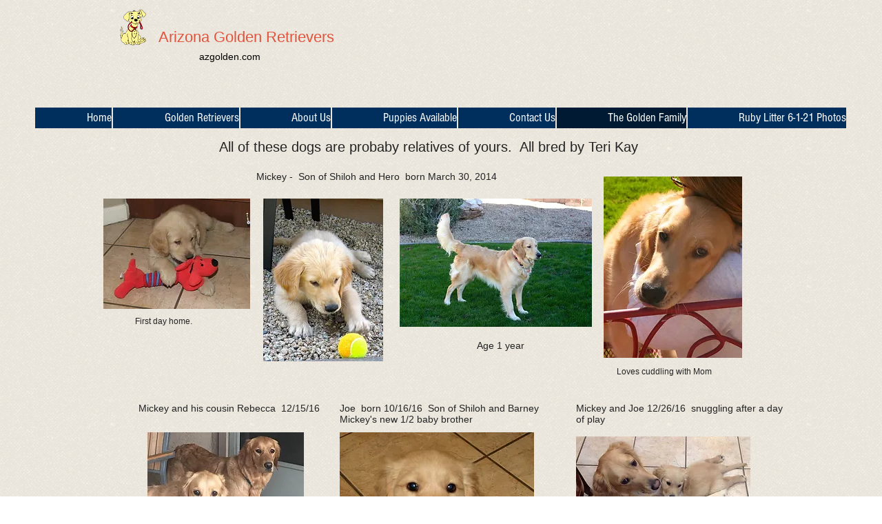

--- FILE ---
content_type: text/html; charset=UTF-8
request_url: https://www.azgolden.com/the-golden-family
body_size: 99396
content:
<!DOCTYPE html>
<html lang="en">
<head>
  
  <!-- SEO Tags -->
  <title>The Golden Family | arizonagolden</title>
  <link rel="canonical" href="https://www.azgolden.com/the-golden-family"/>
  <meta property="og:title" content="The Golden Family | arizonagolden"/>
  <meta property="og:url" content="https://www.azgolden.com/the-golden-family"/>
  <meta property="og:site_name" content="arizonagolden"/>
  <meta property="og:type" content="website"/>
  <meta name="keywords" content="akc, arizona, az, cream, creme, english, gold, golden, golden retriever, puppies, puppy, retriever, sale"/>
  <meta name="twitter:card" content="summary_large_image"/>
  <meta name="twitter:title" content="The Golden Family | arizonagolden"/>

  
  <meta charset='utf-8'>
  <meta name="viewport" content="width=device-width, initial-scale=1" id="wixDesktopViewport" />
  <meta http-equiv="X-UA-Compatible" content="IE=edge">
  <meta name="generator" content="Wix.com Website Builder"/>

  <link rel="icon" sizes="192x192" href="https://static.wixstatic.com/ficons/296e11_7da86f7e87c03a59dfef9fcfcb394e7a_fi.ico" type="image/x-icon"/>
  <link rel="shortcut icon" href="https://static.wixstatic.com/ficons/296e11_7da86f7e87c03a59dfef9fcfcb394e7a_fi.ico" type="image/x-icon"/>
  <link rel="apple-touch-icon" href="https://static.wixstatic.com/ficons/296e11_7da86f7e87c03a59dfef9fcfcb394e7a_fi.ico" type="image/x-icon"/>

  <!-- Safari Pinned Tab Icon -->
  <!-- <link rel="mask-icon" href="https://static.wixstatic.com/ficons/296e11_7da86f7e87c03a59dfef9fcfcb394e7a_fi.ico"> -->

  <!-- Original trials -->
  


  <!-- Segmenter Polyfill -->
  <script>
    if (!window.Intl || !window.Intl.Segmenter) {
      (function() {
        var script = document.createElement('script');
        script.src = 'https://static.parastorage.com/unpkg/@formatjs/intl-segmenter@11.7.10/polyfill.iife.js';
        document.head.appendChild(script);
      })();
    }
  </script>

  <!-- Legacy Polyfills -->
  <script nomodule="" src="https://static.parastorage.com/unpkg/core-js-bundle@3.2.1/minified.js"></script>
  <script nomodule="" src="https://static.parastorage.com/unpkg/focus-within-polyfill@5.0.9/dist/focus-within-polyfill.js"></script>

  <!-- Performance API Polyfills -->
  <script>
  (function () {
    var noop = function noop() {};
    if ("performance" in window === false) {
      window.performance = {};
    }
    window.performance.mark = performance.mark || noop;
    window.performance.measure = performance.measure || noop;
    if ("now" in window.performance === false) {
      var nowOffset = Date.now();
      if (performance.timing && performance.timing.navigationStart) {
        nowOffset = performance.timing.navigationStart;
      }
      window.performance.now = function now() {
        return Date.now() - nowOffset;
      };
    }
  })();
  </script>

  <!-- Globals Definitions -->
  <script>
    (function () {
      var now = Date.now()
      window.initialTimestamps = {
        initialTimestamp: now,
        initialRequestTimestamp: Math.round(performance.timeOrigin ? performance.timeOrigin : now - performance.now())
      }

      window.thunderboltTag = "libs-releases-GA-local"
      window.thunderboltVersion = "1.16780.0"
    })();
  </script>

  <!-- Essential Viewer Model -->
  <script type="application/json" id="wix-essential-viewer-model">{"fleetConfig":{"fleetName":"thunderbolt-seo-renderer","type":"GA","code":0},"mode":{"qa":false,"enableTestApi":false,"debug":false,"ssrIndicator":false,"ssrOnly":false,"siteAssetsFallback":"enable","versionIndicator":false},"componentsLibrariesTopology":[{"artifactId":"editor-elements","namespace":"wixui","url":"https:\/\/static.parastorage.com\/services\/editor-elements\/1.14853.0"},{"artifactId":"editor-elements","namespace":"dsgnsys","url":"https:\/\/static.parastorage.com\/services\/editor-elements\/1.14853.0"}],"siteFeaturesConfigs":{"sessionManager":{"isRunningInDifferentSiteContext":false}},"language":{"userLanguage":"en"},"siteAssets":{"clientTopology":{"mediaRootUrl":"https:\/\/static.wixstatic.com","staticMediaUrl":"https:\/\/static.wixstatic.com\/media","moduleRepoUrl":"https:\/\/static.parastorage.com\/unpkg","fileRepoUrl":"https:\/\/static.parastorage.com\/services","viewerAppsUrl":"https:\/\/viewer-apps.parastorage.com","viewerAssetsUrl":"https:\/\/viewer-assets.parastorage.com","siteAssetsUrl":"https:\/\/siteassets.parastorage.com","pageJsonServerUrls":["https:\/\/pages.parastorage.com","https:\/\/staticorigin.wixstatic.com","https:\/\/www.azgolden.com","https:\/\/fallback.wix.com\/wix-html-editor-pages-webapp\/page"],"pathOfTBModulesInFileRepoForFallback":"wix-thunderbolt\/dist\/"}},"siteFeatures":["accessibility","appMonitoring","assetsLoader","businessLogger","clickHandlerRegistrar","commonConfig","componentsLoader","consentPolicy","cyclicTabbing","domSelectors","environment","mpaNavigation","navigationManager","navigationPhases","pages","renderer","reporter","router","scrollRestoration","seo","sessionManager","siteScrollBlocker","speculationRules","ssrCache","stores","structureApi","thunderboltInitializer","translations","warmupData","wixEmbedsApi","componentsReact"],"site":{"externalBaseUrl":"https:\/\/www.azgolden.com","isSEO":true},"media":{"staticMediaUrl":"https:\/\/static.wixstatic.com\/media","mediaRootUrl":"https:\/\/static.wixstatic.com\/","staticVideoUrl":"https:\/\/video.wixstatic.com\/"},"requestUrl":"https:\/\/www.azgolden.com\/the-golden-family","rollout":{"siteAssetsVersionsRollout":false,"isDACRollout":0,"isTBRollout":false},"commonConfig":{"brand":"wix","host":"VIEWER","bsi":"","consentPolicy":{},"consentPolicyHeader":{},"siteRevision":"1259","renderingFlow":"NONE","language":"en","locale":"en-us"},"interactionSampleRatio":0.01,"dynamicModelUrl":"https:\/\/www.azgolden.com\/_api\/v2\/dynamicmodel","accessTokensUrl":"https:\/\/www.azgolden.com\/_api\/v1\/access-tokens","isExcludedFromSecurityExperiments":false,"experiments":{"specs.thunderbolt.hardenFetchAndXHR":true,"specs.thunderbolt.securityExperiments":true}}</script>
  <script>window.viewerModel = JSON.parse(document.getElementById('wix-essential-viewer-model').textContent)</script>

  <script>
    window.commonConfig = viewerModel.commonConfig
  </script>

  
  <!-- BEGIN handleAccessTokens bundle -->

  <script data-url="https://static.parastorage.com/services/wix-thunderbolt/dist/handleAccessTokens.inline.4f2f9a53.bundle.min.js">(()=>{"use strict";function e(e){let{context:o,property:r,value:n,enumerable:i=!0}=e,c=e.get,l=e.set;if(!r||void 0===n&&!c&&!l)return new Error("property and value are required");let a=o||globalThis,s=a?.[r],u={};if(void 0!==n)u.value=n;else{if(c){let e=t(c);e&&(u.get=e)}if(l){let e=t(l);e&&(u.set=e)}}let p={...u,enumerable:i||!1,configurable:!1};void 0!==n&&(p.writable=!1);try{Object.defineProperty(a,r,p)}catch(e){return e instanceof TypeError?s:e}return s}function t(e,t){return"function"==typeof e?e:!0===e?.async&&"function"==typeof e.func?t?async function(t){return e.func(t)}:async function(){return e.func()}:"function"==typeof e?.func?e.func:void 0}try{e({property:"strictDefine",value:e})}catch{}try{e({property:"defineStrictObject",value:r})}catch{}try{e({property:"defineStrictMethod",value:n})}catch{}var o=["toString","toLocaleString","valueOf","constructor","prototype"];function r(t){let{context:n,property:c,propertiesToExclude:l=[],skipPrototype:a=!1,hardenPrototypePropertiesToExclude:s=[]}=t;if(!c)return new Error("property is required");let u=(n||globalThis)[c],p={},f=i(n,c);u&&("object"==typeof u||"function"==typeof u)&&Reflect.ownKeys(u).forEach(t=>{if(!l.includes(t)&&!o.includes(t)){let o=i(u,t);if(o&&(o.writable||o.configurable)){let{value:r,get:n,set:i,enumerable:c=!1}=o,l={};void 0!==r?l.value=r:n?l.get=n:i&&(l.set=i);try{let o=e({context:u,property:t,...l,enumerable:c});p[t]=o}catch(e){if(!(e instanceof TypeError))throw e;try{p[t]=o.value||o.get||o.set}catch{}}}}});let d={originalObject:u,originalProperties:p};if(!a&&void 0!==u?.prototype){let e=r({context:u,property:"prototype",propertiesToExclude:s,skipPrototype:!0});e instanceof Error||(d.originalPrototype=e?.originalObject,d.originalPrototypeProperties=e?.originalProperties)}return e({context:n,property:c,value:u,enumerable:f?.enumerable}),d}function n(t,o){let r=(o||globalThis)[t],n=i(o||globalThis,t);return r&&n&&(n.writable||n.configurable)?(Object.freeze(r),e({context:globalThis,property:t,value:r})):r}function i(e,t){if(e&&t)try{return Reflect.getOwnPropertyDescriptor(e,t)}catch{return}}function c(e){if("string"!=typeof e)return e;try{return decodeURIComponent(e).toLowerCase().trim()}catch{return e.toLowerCase().trim()}}function l(e,t){let o="";if("string"==typeof e)o=e.split("=")[0]?.trim()||"";else{if(!e||"string"!=typeof e.name)return!1;o=e.name}return t.has(c(o)||"")}function a(e,t){let o;return o="string"==typeof e?e.split(";").map(e=>e.trim()).filter(e=>e.length>0):e||[],o.filter(e=>!l(e,t))}var s=null;function u(){return null===s&&(s=typeof Document>"u"?void 0:Object.getOwnPropertyDescriptor(Document.prototype,"cookie")),s}function p(t,o){if(!globalThis?.cookieStore)return;let r=globalThis.cookieStore.get.bind(globalThis.cookieStore),n=globalThis.cookieStore.getAll.bind(globalThis.cookieStore),i=globalThis.cookieStore.set.bind(globalThis.cookieStore),c=globalThis.cookieStore.delete.bind(globalThis.cookieStore);return e({context:globalThis.CookieStore.prototype,property:"get",value:async function(e){return l(("string"==typeof e?e:e.name)||"",t)?null:r.call(this,e)},enumerable:!0}),e({context:globalThis.CookieStore.prototype,property:"getAll",value:async function(){return a(await n.apply(this,Array.from(arguments)),t)},enumerable:!0}),e({context:globalThis.CookieStore.prototype,property:"set",value:async function(){let e=Array.from(arguments);if(!l(1===e.length?e[0].name:e[0],t))return i.apply(this,e);o&&console.warn(o)},enumerable:!0}),e({context:globalThis.CookieStore.prototype,property:"delete",value:async function(){let e=Array.from(arguments);if(!l(1===e.length?e[0].name:e[0],t))return c.apply(this,e)},enumerable:!0}),e({context:globalThis.cookieStore,property:"prototype",value:globalThis.CookieStore.prototype,enumerable:!1}),e({context:globalThis,property:"cookieStore",value:globalThis.cookieStore,enumerable:!0}),{get:r,getAll:n,set:i,delete:c}}var f=["TextEncoder","TextDecoder","XMLHttpRequestEventTarget","EventTarget","URL","JSON","Reflect","Object","Array","Map","Set","WeakMap","WeakSet","Promise","Symbol","Error"],d=["addEventListener","removeEventListener","dispatchEvent","encodeURI","encodeURIComponent","decodeURI","decodeURIComponent"];const y=(e,t)=>{try{const o=t?t.get.call(document):document.cookie;return o.split(";").map(e=>e.trim()).filter(t=>t?.startsWith(e))[0]?.split("=")[1]}catch(e){return""}},g=(e="",t="",o="/")=>`${e}=; ${t?`domain=${t};`:""} max-age=0; path=${o}; expires=Thu, 01 Jan 1970 00:00:01 GMT`;function m(){(function(){if("undefined"!=typeof window){const e=performance.getEntriesByType("navigation")[0];return"back_forward"===(e?.type||"")}return!1})()&&function(){const{counter:e}=function(){const e=b("getItem");if(e){const[t,o]=e.split("-"),r=o?parseInt(o,10):0;if(r>=3){const e=t?Number(t):0;if(Date.now()-e>6e4)return{counter:0}}return{counter:r}}return{counter:0}}();e<3?(!function(e=1){b("setItem",`${Date.now()}-${e}`)}(e+1),window.location.reload()):console.error("ATS: Max reload attempts reached")}()}function b(e,t){try{return sessionStorage[e]("reload",t||"")}catch(e){console.error("ATS: Error calling sessionStorage:",e)}}const h="client-session-bind",v="sec-fetch-unsupported",{experiments:w}=window.viewerModel,T=[h,"client-binding",v,"svSession","smSession","server-session-bind","wixSession2","wixSession3"].map(e=>e.toLowerCase()),{cookie:S}=function(t,o){let r=new Set(t);return e({context:document,property:"cookie",set:{func:e=>function(e,t,o,r){let n=u(),i=c(t.split(";")[0]||"")||"";[...o].every(e=>!i.startsWith(e.toLowerCase()))&&n?.set?n.set.call(e,t):r&&console.warn(r)}(document,e,r,o)},get:{func:()=>function(e,t){let o=u();if(!o?.get)throw new Error("Cookie descriptor or getter not available");return a(o.get.call(e),t).join("; ")}(document,r)},enumerable:!0}),{cookieStore:p(r,o),cookie:u()}}(T),k="tbReady",x="security_overrideGlobals",{experiments:E,siteFeaturesConfigs:C,accessTokensUrl:P}=window.viewerModel,R=P,M={},O=(()=>{const e=y(h,S);if(w["specs.thunderbolt.browserCacheReload"]){y(v,S)||e?b("removeItem"):m()}return(()=>{const e=g(h),t=g(h,location.hostname);S.set.call(document,e),S.set.call(document,t)})(),e})();O&&(M["client-binding"]=O);const D=fetch;addEventListener(k,function e(t){const{logger:o}=t.detail;try{window.tb.init({fetch:D,fetchHeaders:M})}catch(e){const t=new Error("TB003");o.meter(`${x}_${t.message}`,{paramsOverrides:{errorType:x,eventString:t.message}}),window?.viewerModel?.mode.debug&&console.error(e)}finally{removeEventListener(k,e)}}),E["specs.thunderbolt.hardenFetchAndXHR"]||(window.fetchDynamicModel=()=>C.sessionManager.isRunningInDifferentSiteContext?Promise.resolve({}):fetch(R,{credentials:"same-origin",headers:M}).then(function(e){if(!e.ok)throw new Error(`[${e.status}]${e.statusText}`);return e.json()}),window.dynamicModelPromise=window.fetchDynamicModel())})();
//# sourceMappingURL=https://static.parastorage.com/services/wix-thunderbolt/dist/handleAccessTokens.inline.4f2f9a53.bundle.min.js.map</script>

<!-- END handleAccessTokens bundle -->

<!-- BEGIN overrideGlobals bundle -->

<script data-url="https://static.parastorage.com/services/wix-thunderbolt/dist/overrideGlobals.inline.ec13bfcf.bundle.min.js">(()=>{"use strict";function e(e){let{context:r,property:o,value:n,enumerable:i=!0}=e,c=e.get,a=e.set;if(!o||void 0===n&&!c&&!a)return new Error("property and value are required");let l=r||globalThis,u=l?.[o],s={};if(void 0!==n)s.value=n;else{if(c){let e=t(c);e&&(s.get=e)}if(a){let e=t(a);e&&(s.set=e)}}let p={...s,enumerable:i||!1,configurable:!1};void 0!==n&&(p.writable=!1);try{Object.defineProperty(l,o,p)}catch(e){return e instanceof TypeError?u:e}return u}function t(e,t){return"function"==typeof e?e:!0===e?.async&&"function"==typeof e.func?t?async function(t){return e.func(t)}:async function(){return e.func()}:"function"==typeof e?.func?e.func:void 0}try{e({property:"strictDefine",value:e})}catch{}try{e({property:"defineStrictObject",value:o})}catch{}try{e({property:"defineStrictMethod",value:n})}catch{}var r=["toString","toLocaleString","valueOf","constructor","prototype"];function o(t){let{context:n,property:c,propertiesToExclude:a=[],skipPrototype:l=!1,hardenPrototypePropertiesToExclude:u=[]}=t;if(!c)return new Error("property is required");let s=(n||globalThis)[c],p={},f=i(n,c);s&&("object"==typeof s||"function"==typeof s)&&Reflect.ownKeys(s).forEach(t=>{if(!a.includes(t)&&!r.includes(t)){let r=i(s,t);if(r&&(r.writable||r.configurable)){let{value:o,get:n,set:i,enumerable:c=!1}=r,a={};void 0!==o?a.value=o:n?a.get=n:i&&(a.set=i);try{let r=e({context:s,property:t,...a,enumerable:c});p[t]=r}catch(e){if(!(e instanceof TypeError))throw e;try{p[t]=r.value||r.get||r.set}catch{}}}}});let d={originalObject:s,originalProperties:p};if(!l&&void 0!==s?.prototype){let e=o({context:s,property:"prototype",propertiesToExclude:u,skipPrototype:!0});e instanceof Error||(d.originalPrototype=e?.originalObject,d.originalPrototypeProperties=e?.originalProperties)}return e({context:n,property:c,value:s,enumerable:f?.enumerable}),d}function n(t,r){let o=(r||globalThis)[t],n=i(r||globalThis,t);return o&&n&&(n.writable||n.configurable)?(Object.freeze(o),e({context:globalThis,property:t,value:o})):o}function i(e,t){if(e&&t)try{return Reflect.getOwnPropertyDescriptor(e,t)}catch{return}}function c(e){if("string"!=typeof e)return e;try{return decodeURIComponent(e).toLowerCase().trim()}catch{return e.toLowerCase().trim()}}function a(e,t){return e instanceof Headers?e.forEach((r,o)=>{l(o,t)||e.delete(o)}):Object.keys(e).forEach(r=>{l(r,t)||delete e[r]}),e}function l(e,t){return!t.has(c(e)||"")}function u(e,t){let r=!0,o=function(e){let t,r;if(globalThis.Request&&e instanceof Request)t=e.url;else{if("function"!=typeof e?.toString)throw new Error("Unsupported type for url");t=e.toString()}try{return new URL(t).pathname}catch{return r=t.replace(/#.+/gi,"").split("?").shift(),r.startsWith("/")?r:`/${r}`}}(e),n=c(o);return n&&t.some(e=>n.includes(e))&&(r=!1),r}function s(t,r,o){let n=fetch,i=XMLHttpRequest,c=new Set(r);function s(){let e=new i,r=e.open,n=e.setRequestHeader;return e.open=function(){let n=Array.from(arguments),i=n[1];if(n.length<2||u(i,t))return r.apply(e,n);throw new Error(o||`Request not allowed for path ${i}`)},e.setRequestHeader=function(t,r){l(decodeURIComponent(t),c)&&n.call(e,t,r)},e}return e({property:"fetch",value:function(){let e=function(e,t){return globalThis.Request&&e[0]instanceof Request&&e[0]?.headers?a(e[0].headers,t):e[1]?.headers&&a(e[1].headers,t),e}(arguments,c);return u(arguments[0],t)?n.apply(globalThis,Array.from(e)):new Promise((e,t)=>{t(new Error(o||`Request not allowed for path ${arguments[0]}`))})},enumerable:!0}),e({property:"XMLHttpRequest",value:s,enumerable:!0}),Object.keys(i).forEach(e=>{s[e]=i[e]}),{fetch:n,XMLHttpRequest:i}}var p=["TextEncoder","TextDecoder","XMLHttpRequestEventTarget","EventTarget","URL","JSON","Reflect","Object","Array","Map","Set","WeakMap","WeakSet","Promise","Symbol","Error"],f=["addEventListener","removeEventListener","dispatchEvent","encodeURI","encodeURIComponent","decodeURI","decodeURIComponent"];const d=function(){let t=globalThis.open,r=document.open;function o(e,r,o){let n="string"!=typeof e,i=t.call(window,e,r,o);return n||e&&function(e){return e.startsWith("//")&&/(?:[a-z0-9](?:[a-z0-9-]{0,61}[a-z0-9])?\.)+[a-z0-9][a-z0-9-]{0,61}[a-z0-9]/g.test(`${location.protocol}:${e}`)&&(e=`${location.protocol}${e}`),!e.startsWith("http")||new URL(e).hostname===location.hostname}(e)?{}:i}return e({property:"open",value:o,context:globalThis,enumerable:!0}),e({property:"open",value:function(e,t,n){return e?o(e,t,n):r.call(document,e||"",t||"",n||"")},context:document,enumerable:!0}),{open:t,documentOpen:r}},y=function(){let t=document.createElement,r=Element.prototype.setAttribute,o=Element.prototype.setAttributeNS;return e({property:"createElement",context:document,value:function(n,i){let a=t.call(document,n,i);if("iframe"===c(n)){e({property:"srcdoc",context:a,get:()=>"",set:()=>{console.warn("`srcdoc` is not allowed in iframe elements.")}});let t=function(e,t){"srcdoc"!==e.toLowerCase()?r.call(a,e,t):console.warn("`srcdoc` attribute is not allowed to be set.")},n=function(e,t,r){"srcdoc"!==t.toLowerCase()?o.call(a,e,t,r):console.warn("`srcdoc` attribute is not allowed to be set.")};a.setAttribute=t,a.setAttributeNS=n}return a},enumerable:!0}),{createElement:t,setAttribute:r,setAttributeNS:o}},m=["client-binding"],b=["/_api/v1/access-tokens","/_api/v2/dynamicmodel","/_api/one-app-session-web/v3/businesses"],h=function(){let t=setTimeout,r=setInterval;return o("setTimeout",0,globalThis),o("setInterval",0,globalThis),{setTimeout:t,setInterval:r};function o(t,r,o){let n=o||globalThis,i=n[t];if(!i||"function"!=typeof i)throw new Error(`Function ${t} not found or is not a function`);e({property:t,value:function(){let e=Array.from(arguments);if("string"!=typeof e[r])return i.apply(n,e);console.warn(`Calling ${t} with a String Argument at index ${r} is not allowed`)},context:o,enumerable:!0})}},v=function(){if(navigator&&"serviceWorker"in navigator){let t=navigator.serviceWorker.register;return e({context:navigator.serviceWorker,property:"register",value:function(){console.log("Service worker registration is not allowed")},enumerable:!0}),{register:t}}return{}};performance.mark("overrideGlobals started");const{isExcludedFromSecurityExperiments:g,experiments:w}=window.viewerModel,E=!g&&w["specs.thunderbolt.securityExperiments"];try{d(),E&&y(),w["specs.thunderbolt.hardenFetchAndXHR"]&&E&&s(b,m),v(),(e=>{let t=[],r=[];r=r.concat(["TextEncoder","TextDecoder"]),e&&(r=r.concat(["XMLHttpRequestEventTarget","EventTarget"])),r=r.concat(["URL","JSON"]),e&&(t=t.concat(["addEventListener","removeEventListener"])),t=t.concat(["encodeURI","encodeURIComponent","decodeURI","decodeURIComponent"]),r=r.concat(["String","Number"]),e&&r.push("Object"),r=r.concat(["Reflect"]),t.forEach(e=>{n(e),["addEventListener","removeEventListener"].includes(e)&&n(e,document)}),r.forEach(e=>{o({property:e})})})(E),E&&h()}catch(e){window?.viewerModel?.mode.debug&&console.error(e);const t=new Error("TB006");window.fedops?.reportError(t,"security_overrideGlobals"),window.Sentry?window.Sentry.captureException(t):globalThis.defineStrictProperty("sentryBuffer",[t],window,!1)}performance.mark("overrideGlobals ended")})();
//# sourceMappingURL=https://static.parastorage.com/services/wix-thunderbolt/dist/overrideGlobals.inline.ec13bfcf.bundle.min.js.map</script>

<!-- END overrideGlobals bundle -->


  
  <script>
    window.commonConfig = viewerModel.commonConfig

	
  </script>

  <!-- Initial CSS -->
  <style data-url="https://static.parastorage.com/services/wix-thunderbolt/dist/main.347af09f.min.css">@keyframes slide-horizontal-new{0%{transform:translateX(100%)}}@keyframes slide-horizontal-old{80%{opacity:1}to{opacity:0;transform:translateX(-100%)}}@keyframes slide-vertical-new{0%{transform:translateY(-100%)}}@keyframes slide-vertical-old{80%{opacity:1}to{opacity:0;transform:translateY(100%)}}@keyframes out-in-new{0%{opacity:0}}@keyframes out-in-old{to{opacity:0}}:root:active-view-transition{view-transition-name:none}::view-transition{pointer-events:none}:root:active-view-transition::view-transition-new(page-group),:root:active-view-transition::view-transition-old(page-group){animation-duration:.6s;cursor:wait;pointer-events:all}:root:active-view-transition-type(SlideHorizontal)::view-transition-old(page-group){animation:slide-horizontal-old .6s cubic-bezier(.83,0,.17,1) forwards;mix-blend-mode:normal}:root:active-view-transition-type(SlideHorizontal)::view-transition-new(page-group){animation:slide-horizontal-new .6s cubic-bezier(.83,0,.17,1) backwards;mix-blend-mode:normal}:root:active-view-transition-type(SlideVertical)::view-transition-old(page-group){animation:slide-vertical-old .6s cubic-bezier(.83,0,.17,1) forwards;mix-blend-mode:normal}:root:active-view-transition-type(SlideVertical)::view-transition-new(page-group){animation:slide-vertical-new .6s cubic-bezier(.83,0,.17,1) backwards;mix-blend-mode:normal}:root:active-view-transition-type(OutIn)::view-transition-old(page-group){animation:out-in-old .35s cubic-bezier(.22,1,.36,1) forwards}:root:active-view-transition-type(OutIn)::view-transition-new(page-group){animation:out-in-new .35s cubic-bezier(.64,0,.78,0) .35s backwards}@media(prefers-reduced-motion:reduce){::view-transition-group(*),::view-transition-new(*),::view-transition-old(*){animation:none!important}}body,html{background:transparent;border:0;margin:0;outline:0;padding:0;vertical-align:baseline}body{--scrollbar-width:0px;font-family:Arial,Helvetica,sans-serif;font-size:10px}body,html{height:100%}body{overflow-x:auto;overflow-y:scroll}body:not(.responsive) #site-root{min-width:var(--site-width);width:100%}body:not([data-js-loaded]) [data-hide-prejs]{visibility:hidden}interact-element{display:contents}#SITE_CONTAINER{position:relative}:root{--one-unit:1vw;--section-max-width:9999px;--spx-stopper-max:9999px;--spx-stopper-min:0px;--browser-zoom:1}@supports(-webkit-appearance:none) and (stroke-color:transparent){:root{--safari-sticky-fix:opacity;--experimental-safari-sticky-fix:translateZ(0)}}@supports(container-type:inline-size){:root{--one-unit:1cqw}}[id^=oldHoverBox-]{mix-blend-mode:plus-lighter;transition:opacity .5s ease,visibility .5s ease}[data-mesh-id$=inlineContent-gridContainer]:has(>[id^=oldHoverBox-]){isolation:isolate}</style>
<style data-url="https://static.parastorage.com/services/wix-thunderbolt/dist/main.renderer.9cb0985f.min.css">a,abbr,acronym,address,applet,b,big,blockquote,button,caption,center,cite,code,dd,del,dfn,div,dl,dt,em,fieldset,font,footer,form,h1,h2,h3,h4,h5,h6,header,i,iframe,img,ins,kbd,label,legend,li,nav,object,ol,p,pre,q,s,samp,section,small,span,strike,strong,sub,sup,table,tbody,td,tfoot,th,thead,title,tr,tt,u,ul,var{background:transparent;border:0;margin:0;outline:0;padding:0;vertical-align:baseline}input,select,textarea{box-sizing:border-box;font-family:Helvetica,Arial,sans-serif}ol,ul{list-style:none}blockquote,q{quotes:none}ins{text-decoration:none}del{text-decoration:line-through}table{border-collapse:collapse;border-spacing:0}a{cursor:pointer;text-decoration:none}.testStyles{overflow-y:hidden}.reset-button{-webkit-appearance:none;background:none;border:0;color:inherit;font:inherit;line-height:normal;outline:0;overflow:visible;padding:0;-webkit-user-select:none;-moz-user-select:none;-ms-user-select:none}:focus{outline:none}body.device-mobile-optimized:not(.disable-site-overflow){overflow-x:hidden;overflow-y:scroll}body.device-mobile-optimized:not(.responsive) #SITE_CONTAINER{margin-left:auto;margin-right:auto;overflow-x:visible;position:relative;width:320px}body.device-mobile-optimized:not(.responsive):not(.blockSiteScrolling) #SITE_CONTAINER{margin-top:0}body.device-mobile-optimized>*{max-width:100%!important}body.device-mobile-optimized #site-root{overflow-x:hidden;overflow-y:hidden}@supports(overflow:clip){body.device-mobile-optimized #site-root{overflow-x:clip;overflow-y:clip}}body.device-mobile-non-optimized #SITE_CONTAINER #site-root{overflow-x:clip;overflow-y:clip}body.device-mobile-non-optimized.fullScreenMode{background-color:#5f6360}body.device-mobile-non-optimized.fullScreenMode #MOBILE_ACTIONS_MENU,body.device-mobile-non-optimized.fullScreenMode #SITE_BACKGROUND,body.device-mobile-non-optimized.fullScreenMode #site-root,body.fullScreenMode #WIX_ADS{visibility:hidden}body.fullScreenMode{overflow-x:hidden!important;overflow-y:hidden!important}body.fullScreenMode.device-mobile-optimized #TINY_MENU{opacity:0;pointer-events:none}body.fullScreenMode-scrollable.device-mobile-optimized{overflow-x:hidden!important;overflow-y:auto!important}body.fullScreenMode-scrollable.device-mobile-optimized #masterPage,body.fullScreenMode-scrollable.device-mobile-optimized #site-root{overflow-x:hidden!important;overflow-y:hidden!important}body.fullScreenMode-scrollable.device-mobile-optimized #SITE_BACKGROUND,body.fullScreenMode-scrollable.device-mobile-optimized #masterPage{height:auto!important}body.fullScreenMode-scrollable.device-mobile-optimized #masterPage.mesh-layout{height:0!important}body.blockSiteScrolling,body.siteScrollingBlocked{position:fixed;width:100%}body.blockSiteScrolling #SITE_CONTAINER{margin-top:calc(var(--blocked-site-scroll-margin-top)*-1)}#site-root{margin:0 auto;min-height:100%;position:relative;top:var(--wix-ads-height)}#site-root img:not([src]){visibility:hidden}#site-root svg img:not([src]){visibility:visible}.auto-generated-link{color:inherit}#SCROLL_TO_BOTTOM,#SCROLL_TO_TOP{height:0}.has-click-trigger{cursor:pointer}.fullScreenOverlay{bottom:0;display:flex;justify-content:center;left:0;overflow-y:hidden;position:fixed;right:0;top:-60px;z-index:1005}.fullScreenOverlay>.fullScreenOverlayContent{bottom:0;left:0;margin:0 auto;overflow:hidden;position:absolute;right:0;top:60px;transform:translateZ(0)}[data-mesh-id$=centeredContent],[data-mesh-id$=form],[data-mesh-id$=inlineContent]{pointer-events:none;position:relative}[data-mesh-id$=-gridWrapper],[data-mesh-id$=-rotated-wrapper]{pointer-events:none}[data-mesh-id$=-gridContainer]>*,[data-mesh-id$=-rotated-wrapper]>*,[data-mesh-id$=inlineContent]>:not([data-mesh-id$=-gridContainer]){pointer-events:auto}.device-mobile-optimized #masterPage.mesh-layout #SOSP_CONTAINER_CUSTOM_ID{grid-area:2/1/3/2;-ms-grid-row:2;position:relative}#masterPage.mesh-layout{-ms-grid-rows:max-content max-content min-content max-content;-ms-grid-columns:100%;align-items:start;display:-ms-grid;display:grid;grid-template-columns:100%;grid-template-rows:max-content max-content min-content max-content;justify-content:stretch}#masterPage.mesh-layout #PAGES_CONTAINER,#masterPage.mesh-layout #SITE_FOOTER-placeholder,#masterPage.mesh-layout #SITE_FOOTER_WRAPPER,#masterPage.mesh-layout #SITE_HEADER-placeholder,#masterPage.mesh-layout #SITE_HEADER_WRAPPER,#masterPage.mesh-layout #SOSP_CONTAINER_CUSTOM_ID[data-state~=mobileView],#masterPage.mesh-layout #soapAfterPagesContainer,#masterPage.mesh-layout #soapBeforePagesContainer{-ms-grid-row-align:start;-ms-grid-column-align:start;-ms-grid-column:1}#masterPage.mesh-layout #SITE_HEADER-placeholder,#masterPage.mesh-layout #SITE_HEADER_WRAPPER{grid-area:1/1/2/2;-ms-grid-row:1}#masterPage.mesh-layout #PAGES_CONTAINER,#masterPage.mesh-layout #soapAfterPagesContainer,#masterPage.mesh-layout #soapBeforePagesContainer{grid-area:3/1/4/2;-ms-grid-row:3}#masterPage.mesh-layout #soapAfterPagesContainer,#masterPage.mesh-layout #soapBeforePagesContainer{width:100%}#masterPage.mesh-layout #PAGES_CONTAINER{align-self:stretch}#masterPage.mesh-layout main#PAGES_CONTAINER{display:block}#masterPage.mesh-layout #SITE_FOOTER-placeholder,#masterPage.mesh-layout #SITE_FOOTER_WRAPPER{grid-area:4/1/5/2;-ms-grid-row:4}#masterPage.mesh-layout #SITE_PAGES,#masterPage.mesh-layout [data-mesh-id=PAGES_CONTAINERcenteredContent],#masterPage.mesh-layout [data-mesh-id=PAGES_CONTAINERinlineContent]{height:100%}#masterPage.mesh-layout.desktop>*{width:100%}#masterPage.mesh-layout #PAGES_CONTAINER,#masterPage.mesh-layout #SITE_FOOTER,#masterPage.mesh-layout #SITE_FOOTER_WRAPPER,#masterPage.mesh-layout #SITE_HEADER,#masterPage.mesh-layout #SITE_HEADER_WRAPPER,#masterPage.mesh-layout #SITE_PAGES,#masterPage.mesh-layout #masterPageinlineContent{position:relative}#masterPage.mesh-layout #SITE_HEADER{grid-area:1/1/2/2}#masterPage.mesh-layout #SITE_FOOTER{grid-area:4/1/5/2}#masterPage.mesh-layout.overflow-x-clip #SITE_FOOTER,#masterPage.mesh-layout.overflow-x-clip #SITE_HEADER{overflow-x:clip}[data-z-counter]{z-index:0}[data-z-counter="0"]{z-index:auto}.wixSiteProperties{-webkit-font-smoothing:antialiased;-moz-osx-font-smoothing:grayscale}:root{--wst-button-color-fill-primary:rgb(var(--color_48));--wst-button-color-border-primary:rgb(var(--color_49));--wst-button-color-text-primary:rgb(var(--color_50));--wst-button-color-fill-primary-hover:rgb(var(--color_51));--wst-button-color-border-primary-hover:rgb(var(--color_52));--wst-button-color-text-primary-hover:rgb(var(--color_53));--wst-button-color-fill-primary-disabled:rgb(var(--color_54));--wst-button-color-border-primary-disabled:rgb(var(--color_55));--wst-button-color-text-primary-disabled:rgb(var(--color_56));--wst-button-color-fill-secondary:rgb(var(--color_57));--wst-button-color-border-secondary:rgb(var(--color_58));--wst-button-color-text-secondary:rgb(var(--color_59));--wst-button-color-fill-secondary-hover:rgb(var(--color_60));--wst-button-color-border-secondary-hover:rgb(var(--color_61));--wst-button-color-text-secondary-hover:rgb(var(--color_62));--wst-button-color-fill-secondary-disabled:rgb(var(--color_63));--wst-button-color-border-secondary-disabled:rgb(var(--color_64));--wst-button-color-text-secondary-disabled:rgb(var(--color_65));--wst-color-fill-base-1:rgb(var(--color_36));--wst-color-fill-base-2:rgb(var(--color_37));--wst-color-fill-base-shade-1:rgb(var(--color_38));--wst-color-fill-base-shade-2:rgb(var(--color_39));--wst-color-fill-base-shade-3:rgb(var(--color_40));--wst-color-fill-accent-1:rgb(var(--color_41));--wst-color-fill-accent-2:rgb(var(--color_42));--wst-color-fill-accent-3:rgb(var(--color_43));--wst-color-fill-accent-4:rgb(var(--color_44));--wst-color-fill-background-primary:rgb(var(--color_11));--wst-color-fill-background-secondary:rgb(var(--color_12));--wst-color-text-primary:rgb(var(--color_15));--wst-color-text-secondary:rgb(var(--color_14));--wst-color-action:rgb(var(--color_18));--wst-color-disabled:rgb(var(--color_39));--wst-color-title:rgb(var(--color_45));--wst-color-subtitle:rgb(var(--color_46));--wst-color-line:rgb(var(--color_47));--wst-font-style-h2:var(--font_2);--wst-font-style-h3:var(--font_3);--wst-font-style-h4:var(--font_4);--wst-font-style-h5:var(--font_5);--wst-font-style-h6:var(--font_6);--wst-font-style-body-large:var(--font_7);--wst-font-style-body-medium:var(--font_8);--wst-font-style-body-small:var(--font_9);--wst-font-style-body-x-small:var(--font_10);--wst-color-custom-1:rgb(var(--color_13));--wst-color-custom-2:rgb(var(--color_16));--wst-color-custom-3:rgb(var(--color_17));--wst-color-custom-4:rgb(var(--color_19));--wst-color-custom-5:rgb(var(--color_20));--wst-color-custom-6:rgb(var(--color_21));--wst-color-custom-7:rgb(var(--color_22));--wst-color-custom-8:rgb(var(--color_23));--wst-color-custom-9:rgb(var(--color_24));--wst-color-custom-10:rgb(var(--color_25));--wst-color-custom-11:rgb(var(--color_26));--wst-color-custom-12:rgb(var(--color_27));--wst-color-custom-13:rgb(var(--color_28));--wst-color-custom-14:rgb(var(--color_29));--wst-color-custom-15:rgb(var(--color_30));--wst-color-custom-16:rgb(var(--color_31));--wst-color-custom-17:rgb(var(--color_32));--wst-color-custom-18:rgb(var(--color_33));--wst-color-custom-19:rgb(var(--color_34));--wst-color-custom-20:rgb(var(--color_35))}.wix-presets-wrapper{display:contents}</style>

  <meta name="format-detection" content="telephone=no">
  <meta name="skype_toolbar" content="skype_toolbar_parser_compatible">
  
  

  

  

  <!-- head performance data start -->
  
  <!-- head performance data end -->
  

    


    
<style data-href="https://static.parastorage.com/services/editor-elements-library/dist/thunderbolt/rb_wixui.thunderbolt_bootstrap-classic.72e6a2a3.min.css">.PlZyDq{touch-action:manipulation}.uDW_Qe{align-items:center;box-sizing:border-box;display:flex;justify-content:var(--label-align);min-width:100%;text-align:initial;width:-moz-max-content;width:max-content}.uDW_Qe:before{max-width:var(--margin-start,0)}.uDW_Qe:after,.uDW_Qe:before{align-self:stretch;content:"";flex-grow:1}.uDW_Qe:after{max-width:var(--margin-end,0)}.FubTgk{height:100%}.FubTgk .uDW_Qe{border-radius:var(--corvid-border-radius,var(--rd,0));bottom:0;box-shadow:var(--shd,0 1px 4px rgba(0,0,0,.6));left:0;position:absolute;right:0;top:0;transition:var(--trans1,border-color .4s ease 0s,background-color .4s ease 0s)}.FubTgk .uDW_Qe:link,.FubTgk .uDW_Qe:visited{border-color:transparent}.FubTgk .l7_2fn{color:var(--corvid-color,rgb(var(--txt,var(--color_15,color_15))));font:var(--fnt,var(--font_5));margin:0;position:relative;transition:var(--trans2,color .4s ease 0s);white-space:nowrap}.FubTgk[aria-disabled=false] .uDW_Qe{background-color:var(--corvid-background-color,rgba(var(--bg,var(--color_17,color_17)),var(--alpha-bg,1)));border:solid var(--corvid-border-color,rgba(var(--brd,var(--color_15,color_15)),var(--alpha-brd,1))) var(--corvid-border-width,var(--brw,0));cursor:pointer!important}:host(.device-mobile-optimized) .FubTgk[aria-disabled=false]:active .uDW_Qe,body.device-mobile-optimized .FubTgk[aria-disabled=false]:active .uDW_Qe{background-color:var(--corvid-hover-background-color,rgba(var(--bgh,var(--color_18,color_18)),var(--alpha-bgh,1)));border-color:var(--corvid-hover-border-color,rgba(var(--brdh,var(--color_15,color_15)),var(--alpha-brdh,1)))}:host(.device-mobile-optimized) .FubTgk[aria-disabled=false]:active .l7_2fn,body.device-mobile-optimized .FubTgk[aria-disabled=false]:active .l7_2fn{color:var(--corvid-hover-color,rgb(var(--txth,var(--color_15,color_15))))}:host(:not(.device-mobile-optimized)) .FubTgk[aria-disabled=false]:hover .uDW_Qe,body:not(.device-mobile-optimized) .FubTgk[aria-disabled=false]:hover .uDW_Qe{background-color:var(--corvid-hover-background-color,rgba(var(--bgh,var(--color_18,color_18)),var(--alpha-bgh,1)));border-color:var(--corvid-hover-border-color,rgba(var(--brdh,var(--color_15,color_15)),var(--alpha-brdh,1)))}:host(:not(.device-mobile-optimized)) .FubTgk[aria-disabled=false]:hover .l7_2fn,body:not(.device-mobile-optimized) .FubTgk[aria-disabled=false]:hover .l7_2fn{color:var(--corvid-hover-color,rgb(var(--txth,var(--color_15,color_15))))}.FubTgk[aria-disabled=true] .uDW_Qe{background-color:var(--corvid-disabled-background-color,rgba(var(--bgd,204,204,204),var(--alpha-bgd,1)));border-color:var(--corvid-disabled-border-color,rgba(var(--brdd,204,204,204),var(--alpha-brdd,1)));border-style:solid;border-width:var(--corvid-border-width,var(--brw,0))}.FubTgk[aria-disabled=true] .l7_2fn{color:var(--corvid-disabled-color,rgb(var(--txtd,255,255,255)))}.uUxqWY{align-items:center;box-sizing:border-box;display:flex;justify-content:var(--label-align);min-width:100%;text-align:initial;width:-moz-max-content;width:max-content}.uUxqWY:before{max-width:var(--margin-start,0)}.uUxqWY:after,.uUxqWY:before{align-self:stretch;content:"";flex-grow:1}.uUxqWY:after{max-width:var(--margin-end,0)}.Vq4wYb[aria-disabled=false] .uUxqWY{cursor:pointer}:host(.device-mobile-optimized) .Vq4wYb[aria-disabled=false]:active .wJVzSK,body.device-mobile-optimized .Vq4wYb[aria-disabled=false]:active .wJVzSK{color:var(--corvid-hover-color,rgb(var(--txth,var(--color_15,color_15))));transition:var(--trans,color .4s ease 0s)}:host(:not(.device-mobile-optimized)) .Vq4wYb[aria-disabled=false]:hover .wJVzSK,body:not(.device-mobile-optimized) .Vq4wYb[aria-disabled=false]:hover .wJVzSK{color:var(--corvid-hover-color,rgb(var(--txth,var(--color_15,color_15))));transition:var(--trans,color .4s ease 0s)}.Vq4wYb .uUxqWY{bottom:0;left:0;position:absolute;right:0;top:0}.Vq4wYb .wJVzSK{color:var(--corvid-color,rgb(var(--txt,var(--color_15,color_15))));font:var(--fnt,var(--font_5));transition:var(--trans,color .4s ease 0s);white-space:nowrap}.Vq4wYb[aria-disabled=true] .wJVzSK{color:var(--corvid-disabled-color,rgb(var(--txtd,255,255,255)))}:host(:not(.device-mobile-optimized)) .CohWsy,body:not(.device-mobile-optimized) .CohWsy{display:flex}:host(:not(.device-mobile-optimized)) .V5AUxf,body:not(.device-mobile-optimized) .V5AUxf{-moz-column-gap:var(--margin);column-gap:var(--margin);direction:var(--direction);display:flex;margin:0 auto;position:relative;width:calc(100% - var(--padding)*2)}:host(:not(.device-mobile-optimized)) .V5AUxf>*,body:not(.device-mobile-optimized) .V5AUxf>*{direction:ltr;flex:var(--column-flex) 1 0%;left:0;margin-bottom:var(--padding);margin-top:var(--padding);min-width:0;position:relative;top:0}:host(.device-mobile-optimized) .V5AUxf,body.device-mobile-optimized .V5AUxf{display:block;padding-bottom:var(--padding-y);padding-left:var(--padding-x,0);padding-right:var(--padding-x,0);padding-top:var(--padding-y);position:relative}:host(.device-mobile-optimized) .V5AUxf>*,body.device-mobile-optimized .V5AUxf>*{margin-bottom:var(--margin);position:relative}:host(.device-mobile-optimized) .V5AUxf>:first-child,body.device-mobile-optimized .V5AUxf>:first-child{margin-top:var(--firstChildMarginTop,0)}:host(.device-mobile-optimized) .V5AUxf>:last-child,body.device-mobile-optimized .V5AUxf>:last-child{margin-bottom:var(--lastChildMarginBottom)}.LIhNy3{backface-visibility:hidden}.jhxvbR,.mtrorN{display:block;height:100%;width:100%}.jhxvbR img{max-width:var(--wix-img-max-width,100%)}.jhxvbR[data-animate-blur] img{filter:blur(9px);transition:filter .8s ease-in}.jhxvbR[data-animate-blur] img[data-load-done]{filter:none}.if7Vw2{height:100%;left:0;-webkit-mask-image:var(--mask-image,none);mask-image:var(--mask-image,none);-webkit-mask-position:var(--mask-position,0);mask-position:var(--mask-position,0);-webkit-mask-repeat:var(--mask-repeat,no-repeat);mask-repeat:var(--mask-repeat,no-repeat);-webkit-mask-size:var(--mask-size,100%);mask-size:var(--mask-size,100%);overflow:hidden;pointer-events:var(--fill-layer-background-media-pointer-events);position:absolute;top:0;width:100%}.if7Vw2.f0uTJH{clip:rect(0,auto,auto,0)}.if7Vw2 .i1tH8h{height:100%;position:absolute;top:0;width:100%}.if7Vw2 .DXi4PB{height:var(--fill-layer-image-height,100%);opacity:var(--fill-layer-image-opacity)}.if7Vw2 .DXi4PB img{height:100%;width:100%}@supports(-webkit-hyphens:none){.if7Vw2.f0uTJH{clip:auto;-webkit-clip-path:inset(0)}}.wG8dni{height:100%}.tcElKx{background-color:var(--bg-overlay-color);background-image:var(--bg-gradient);transition:var(--inherit-transition)}.ImALHf,.Ybjs9b{opacity:var(--fill-layer-video-opacity)}.UWmm3w{bottom:var(--media-padding-bottom);height:var(--media-padding-height);position:absolute;top:var(--media-padding-top);width:100%}.Yjj1af{transform:scale(var(--scale,1));transition:var(--transform-duration,transform 0s)}.ImALHf{height:100%;position:relative;width:100%}.KCM6zk{opacity:var(--fill-layer-video-opacity,var(--fill-layer-image-opacity,1))}.KCM6zk .DXi4PB,.KCM6zk .ImALHf,.KCM6zk .Ybjs9b{opacity:1}._uqPqy{clip-path:var(--fill-layer-clip)}._uqPqy,.eKyYhK{position:absolute;top:0}._uqPqy,.eKyYhK,.x0mqQS img{height:100%;width:100%}.pnCr6P{opacity:0}.blf7sp,.pnCr6P{position:absolute;top:0}.blf7sp{height:0;left:0;overflow:hidden;width:0}.rWP3Gv{left:0;pointer-events:var(--fill-layer-background-media-pointer-events);position:var(--fill-layer-background-media-position)}.Tr4n3d,.rWP3Gv,.wRqk6s{height:100%;top:0;width:100%}.wRqk6s{position:absolute}.Tr4n3d{background-color:var(--fill-layer-background-overlay-color);opacity:var(--fill-layer-background-overlay-blend-opacity-fallback,1);position:var(--fill-layer-background-overlay-position);transform:var(--fill-layer-background-overlay-transform)}@supports(mix-blend-mode:overlay){.Tr4n3d{mix-blend-mode:var(--fill-layer-background-overlay-blend-mode);opacity:var(--fill-layer-background-overlay-blend-opacity,1)}}.VXAmO2{--divider-pin-height__:min(1,calc(var(--divider-layers-pin-factor__) + 1));--divider-pin-layer-height__:var( --divider-layers-pin-factor__ );--divider-pin-border__:min(1,calc(var(--divider-layers-pin-factor__) / -1 + 1));height:calc(var(--divider-height__) + var(--divider-pin-height__)*var(--divider-layers-size__)*var(--divider-layers-y__))}.VXAmO2,.VXAmO2 .dy3w_9{left:0;position:absolute;width:100%}.VXAmO2 .dy3w_9{--divider-layer-i__:var(--divider-layer-i,0);background-position:left calc(50% + var(--divider-offset-x__) + var(--divider-layers-x__)*var(--divider-layer-i__)) bottom;background-repeat:repeat-x;border-bottom-style:solid;border-bottom-width:calc(var(--divider-pin-border__)*var(--divider-layer-i__)*var(--divider-layers-y__));height:calc(var(--divider-height__) + var(--divider-pin-layer-height__)*var(--divider-layer-i__)*var(--divider-layers-y__));opacity:calc(1 - var(--divider-layer-i__)/(var(--divider-layer-i__) + 1))}.UORcXs{--divider-height__:var(--divider-top-height,auto);--divider-offset-x__:var(--divider-top-offset-x,0px);--divider-layers-size__:var(--divider-top-layers-size,0);--divider-layers-y__:var(--divider-top-layers-y,0px);--divider-layers-x__:var(--divider-top-layers-x,0px);--divider-layers-pin-factor__:var(--divider-top-layers-pin-factor,0);border-top:var(--divider-top-padding,0) solid var(--divider-top-color,currentColor);opacity:var(--divider-top-opacity,1);top:0;transform:var(--divider-top-flip,scaleY(-1))}.UORcXs .dy3w_9{background-image:var(--divider-top-image,none);background-size:var(--divider-top-size,contain);border-color:var(--divider-top-color,currentColor);bottom:0;filter:var(--divider-top-filter,none)}.UORcXs .dy3w_9[data-divider-layer="1"]{display:var(--divider-top-layer-1-display,block)}.UORcXs .dy3w_9[data-divider-layer="2"]{display:var(--divider-top-layer-2-display,block)}.UORcXs .dy3w_9[data-divider-layer="3"]{display:var(--divider-top-layer-3-display,block)}.Io4VUz{--divider-height__:var(--divider-bottom-height,auto);--divider-offset-x__:var(--divider-bottom-offset-x,0px);--divider-layers-size__:var(--divider-bottom-layers-size,0);--divider-layers-y__:var(--divider-bottom-layers-y,0px);--divider-layers-x__:var(--divider-bottom-layers-x,0px);--divider-layers-pin-factor__:var(--divider-bottom-layers-pin-factor,0);border-bottom:var(--divider-bottom-padding,0) solid var(--divider-bottom-color,currentColor);bottom:0;opacity:var(--divider-bottom-opacity,1);transform:var(--divider-bottom-flip,none)}.Io4VUz .dy3w_9{background-image:var(--divider-bottom-image,none);background-size:var(--divider-bottom-size,contain);border-color:var(--divider-bottom-color,currentColor);bottom:0;filter:var(--divider-bottom-filter,none)}.Io4VUz .dy3w_9[data-divider-layer="1"]{display:var(--divider-bottom-layer-1-display,block)}.Io4VUz .dy3w_9[data-divider-layer="2"]{display:var(--divider-bottom-layer-2-display,block)}.Io4VUz .dy3w_9[data-divider-layer="3"]{display:var(--divider-bottom-layer-3-display,block)}.YzqVVZ{overflow:visible;position:relative}.mwF7X1{backface-visibility:hidden}.YGilLk{cursor:pointer}.Tj01hh{display:block}.MW5IWV,.Tj01hh{height:100%;width:100%}.MW5IWV{left:0;-webkit-mask-image:var(--mask-image,none);mask-image:var(--mask-image,none);-webkit-mask-position:var(--mask-position,0);mask-position:var(--mask-position,0);-webkit-mask-repeat:var(--mask-repeat,no-repeat);mask-repeat:var(--mask-repeat,no-repeat);-webkit-mask-size:var(--mask-size,100%);mask-size:var(--mask-size,100%);overflow:hidden;pointer-events:var(--fill-layer-background-media-pointer-events);position:absolute;top:0}.MW5IWV.N3eg0s{clip:rect(0,auto,auto,0)}.MW5IWV .Kv1aVt{height:100%;position:absolute;top:0;width:100%}.MW5IWV .dLPlxY{height:var(--fill-layer-image-height,100%);opacity:var(--fill-layer-image-opacity)}.MW5IWV .dLPlxY img{height:100%;width:100%}@supports(-webkit-hyphens:none){.MW5IWV.N3eg0s{clip:auto;-webkit-clip-path:inset(0)}}.VgO9Yg{height:100%}.LWbAav{background-color:var(--bg-overlay-color);background-image:var(--bg-gradient);transition:var(--inherit-transition)}.K_YxMd,.yK6aSC{opacity:var(--fill-layer-video-opacity)}.NGjcJN{bottom:var(--media-padding-bottom);height:var(--media-padding-height);position:absolute;top:var(--media-padding-top);width:100%}.mNGsUM{transform:scale(var(--scale,1));transition:var(--transform-duration,transform 0s)}.K_YxMd{height:100%;position:relative;width:100%}wix-media-canvas{display:block;height:100%}.I8xA4L{opacity:var(--fill-layer-video-opacity,var(--fill-layer-image-opacity,1))}.I8xA4L .K_YxMd,.I8xA4L .dLPlxY,.I8xA4L .yK6aSC{opacity:1}.bX9O_S{clip-path:var(--fill-layer-clip)}.Z_wCwr,.bX9O_S{position:absolute;top:0}.Jxk_UL img,.Z_wCwr,.bX9O_S{height:100%;width:100%}.K8MSra{opacity:0}.K8MSra,.YTb3b4{position:absolute;top:0}.YTb3b4{height:0;left:0;overflow:hidden;width:0}.SUz0WK{left:0;pointer-events:var(--fill-layer-background-media-pointer-events);position:var(--fill-layer-background-media-position)}.FNxOn5,.SUz0WK,.m4khSP{height:100%;top:0;width:100%}.FNxOn5{position:absolute}.m4khSP{background-color:var(--fill-layer-background-overlay-color);opacity:var(--fill-layer-background-overlay-blend-opacity-fallback,1);position:var(--fill-layer-background-overlay-position);transform:var(--fill-layer-background-overlay-transform)}@supports(mix-blend-mode:overlay){.m4khSP{mix-blend-mode:var(--fill-layer-background-overlay-blend-mode);opacity:var(--fill-layer-background-overlay-blend-opacity,1)}}._C0cVf{bottom:0;left:0;position:absolute;right:0;top:0;width:100%}.hFwGTD{transform:translateY(-100%);transition:.2s ease-in}.IQgXoP{transition:.2s}.Nr3Nid{opacity:0;transition:.2s ease-in}.Nr3Nid.l4oO6c{z-index:-1!important}.iQuoC4{opacity:1;transition:.2s}.CJF7A2{height:auto}.CJF7A2,.U4Bvut{position:relative;width:100%}:host(:not(.device-mobile-optimized)) .G5K6X8,body:not(.device-mobile-optimized) .G5K6X8{margin-left:calc((100% - var(--site-width))/2);width:var(--site-width)}.xU8fqS[data-focuscycled=active]{outline:1px solid transparent}.xU8fqS[data-focuscycled=active]:not(:focus-within){outline:2px solid transparent;transition:outline .01s ease}.xU8fqS ._4XcTfy{background-color:var(--screenwidth-corvid-background-color,rgba(var(--bg,var(--color_11,color_11)),var(--alpha-bg,1)));border-bottom:var(--brwb,0) solid var(--screenwidth-corvid-border-color,rgba(var(--brd,var(--color_15,color_15)),var(--alpha-brd,1)));border-top:var(--brwt,0) solid var(--screenwidth-corvid-border-color,rgba(var(--brd,var(--color_15,color_15)),var(--alpha-brd,1)));bottom:0;box-shadow:var(--shd,0 0 5px rgba(0,0,0,.7));left:0;position:absolute;right:0;top:0}.xU8fqS .gUbusX{background-color:rgba(var(--bgctr,var(--color_11,color_11)),var(--alpha-bgctr,1));border-radius:var(--rd,0);bottom:var(--brwb,0);top:var(--brwt,0)}.xU8fqS .G5K6X8,.xU8fqS .gUbusX{left:0;position:absolute;right:0}.xU8fqS .G5K6X8{bottom:0;top:0}:host(.device-mobile-optimized) .xU8fqS .G5K6X8,body.device-mobile-optimized .xU8fqS .G5K6X8{left:10px;right:10px}.SPY_vo{pointer-events:none}.BmZ5pC{min-height:calc(100vh - var(--wix-ads-height));min-width:var(--site-width);position:var(--bg-position);top:var(--wix-ads-height)}.BmZ5pC,.nTOEE9{height:100%;width:100%}.nTOEE9{overflow:hidden;position:relative}.nTOEE9.sqUyGm:hover{cursor:url([data-uri]),auto}.nTOEE9.C_JY0G:hover{cursor:url([data-uri]),auto}.RZQnmg{background-color:rgb(var(--color_11));border-radius:50%;bottom:12px;height:40px;opacity:0;pointer-events:none;position:absolute;right:12px;width:40px}.RZQnmg path{fill:rgb(var(--color_15))}.RZQnmg:focus{cursor:auto;opacity:1;pointer-events:auto}.rYiAuL{cursor:pointer}.gSXewE{height:0;left:0;overflow:hidden;top:0;width:0}.OJQ_3L,.gSXewE{position:absolute}.OJQ_3L{background-color:rgb(var(--color_11));border-radius:300px;bottom:0;cursor:pointer;height:40px;margin:16px 16px;opacity:0;pointer-events:none;right:0;width:40px}.OJQ_3L path{fill:rgb(var(--color_12))}.OJQ_3L:focus{cursor:auto;opacity:1;pointer-events:auto}.j7pOnl{box-sizing:border-box;height:100%;width:100%}.BI8PVQ{min-height:var(--image-min-height);min-width:var(--image-min-width)}.BI8PVQ img,img.BI8PVQ{filter:var(--filter-effect-svg-url);-webkit-mask-image:var(--mask-image,none);mask-image:var(--mask-image,none);-webkit-mask-position:var(--mask-position,0);mask-position:var(--mask-position,0);-webkit-mask-repeat:var(--mask-repeat,no-repeat);mask-repeat:var(--mask-repeat,no-repeat);-webkit-mask-size:var(--mask-size,100% 100%);mask-size:var(--mask-size,100% 100%);-o-object-position:var(--object-position);object-position:var(--object-position)}.MazNVa{left:var(--left,auto);position:var(--position-fixed,static);top:var(--top,auto);z-index:var(--z-index,auto)}.MazNVa .BI8PVQ img{box-shadow:0 0 0 #000;position:static;-webkit-user-select:none;-moz-user-select:none;-ms-user-select:none;user-select:none}.MazNVa .j7pOnl{display:block;overflow:hidden}.MazNVa .BI8PVQ{overflow:hidden}.c7cMWz{bottom:0;left:0;position:absolute;right:0;top:0}.FVGvCX{height:auto;position:relative;width:100%}body:not(.responsive) .zK7MhX{align-self:start;grid-area:1/1/1/1;height:100%;justify-self:stretch;left:0;position:relative}:host(:not(.device-mobile-optimized)) .c7cMWz,body:not(.device-mobile-optimized) .c7cMWz{margin-left:calc((100% - var(--site-width))/2);width:var(--site-width)}.fEm0Bo .c7cMWz{background-color:rgba(var(--bg,var(--color_11,color_11)),var(--alpha-bg,1));overflow:hidden}:host(.device-mobile-optimized) .c7cMWz,body.device-mobile-optimized .c7cMWz{left:10px;right:10px}.PFkO7r{bottom:0;left:0;position:absolute;right:0;top:0}.HT5ybB{height:auto;position:relative;width:100%}body:not(.responsive) .dBAkHi{align-self:start;grid-area:1/1/1/1;height:100%;justify-self:stretch;left:0;position:relative}:host(:not(.device-mobile-optimized)) .PFkO7r,body:not(.device-mobile-optimized) .PFkO7r{margin-left:calc((100% - var(--site-width))/2);width:var(--site-width)}:host(.device-mobile-optimized) .PFkO7r,body.device-mobile-optimized .PFkO7r{left:10px;right:10px}</style>
<style data-href="https://static.parastorage.com/services/editor-elements-library/dist/thunderbolt/rb_wixui.thunderbolt_bootstrap.a1b00b19.min.css">.cwL6XW{cursor:pointer}.sNF2R0{opacity:0}.hLoBV3{transition:opacity var(--transition-duration) cubic-bezier(.37,0,.63,1)}.Rdf41z,.hLoBV3{opacity:1}.ftlZWo{transition:opacity var(--transition-duration) cubic-bezier(.37,0,.63,1)}.ATGlOr,.ftlZWo{opacity:0}.KQSXD0{transition:opacity var(--transition-duration) cubic-bezier(.64,0,.78,0)}.KQSXD0,.pagQKE{opacity:1}._6zG5H{opacity:0;transition:opacity var(--transition-duration) cubic-bezier(.22,1,.36,1)}.BB49uC{transform:translateX(100%)}.j9xE1V{transition:transform var(--transition-duration) cubic-bezier(.87,0,.13,1)}.ICs7Rs,.j9xE1V{transform:translateX(0)}.DxijZJ{transition:transform var(--transition-duration) cubic-bezier(.87,0,.13,1)}.B5kjYq,.DxijZJ{transform:translateX(-100%)}.cJijIV{transition:transform var(--transition-duration) cubic-bezier(.87,0,.13,1)}.cJijIV,.hOxaWM{transform:translateX(0)}.T9p3fN{transform:translateX(100%);transition:transform var(--transition-duration) cubic-bezier(.87,0,.13,1)}.qDxYJm{transform:translateY(100%)}.aA9V0P{transition:transform var(--transition-duration) cubic-bezier(.87,0,.13,1)}.YPXPAS,.aA9V0P{transform:translateY(0)}.Xf2zsA{transition:transform var(--transition-duration) cubic-bezier(.87,0,.13,1)}.Xf2zsA,.y7Kt7s{transform:translateY(-100%)}.EeUgMu{transition:transform var(--transition-duration) cubic-bezier(.87,0,.13,1)}.EeUgMu,.fdHrtm{transform:translateY(0)}.WIFaG4{transform:translateY(100%);transition:transform var(--transition-duration) cubic-bezier(.87,0,.13,1)}body:not(.responsive) .JsJXaX{overflow-x:clip}:root:active-view-transition .JsJXaX{view-transition-name:page-group}.AnQkDU{display:grid;grid-template-columns:1fr;grid-template-rows:1fr;height:100%}.AnQkDU>div{align-self:stretch!important;grid-area:1/1/2/2;justify-self:stretch!important}.StylableButton2545352419__root{-archetype:box;border:none;box-sizing:border-box;cursor:pointer;display:block;height:100%;min-height:10px;min-width:10px;padding:0;touch-action:manipulation;width:100%}.StylableButton2545352419__root[disabled]{pointer-events:none}.StylableButton2545352419__root:not(:hover):not([disabled]).StylableButton2545352419--hasBackgroundColor{background-color:var(--corvid-background-color)!important}.StylableButton2545352419__root:hover:not([disabled]).StylableButton2545352419--hasHoverBackgroundColor{background-color:var(--corvid-hover-background-color)!important}.StylableButton2545352419__root:not(:hover)[disabled].StylableButton2545352419--hasDisabledBackgroundColor{background-color:var(--corvid-disabled-background-color)!important}.StylableButton2545352419__root:not(:hover):not([disabled]).StylableButton2545352419--hasBorderColor{border-color:var(--corvid-border-color)!important}.StylableButton2545352419__root:hover:not([disabled]).StylableButton2545352419--hasHoverBorderColor{border-color:var(--corvid-hover-border-color)!important}.StylableButton2545352419__root:not(:hover)[disabled].StylableButton2545352419--hasDisabledBorderColor{border-color:var(--corvid-disabled-border-color)!important}.StylableButton2545352419__root.StylableButton2545352419--hasBorderRadius{border-radius:var(--corvid-border-radius)!important}.StylableButton2545352419__root.StylableButton2545352419--hasBorderWidth{border-width:var(--corvid-border-width)!important}.StylableButton2545352419__root:not(:hover):not([disabled]).StylableButton2545352419--hasColor,.StylableButton2545352419__root:not(:hover):not([disabled]).StylableButton2545352419--hasColor .StylableButton2545352419__label{color:var(--corvid-color)!important}.StylableButton2545352419__root:hover:not([disabled]).StylableButton2545352419--hasHoverColor,.StylableButton2545352419__root:hover:not([disabled]).StylableButton2545352419--hasHoverColor .StylableButton2545352419__label{color:var(--corvid-hover-color)!important}.StylableButton2545352419__root:not(:hover)[disabled].StylableButton2545352419--hasDisabledColor,.StylableButton2545352419__root:not(:hover)[disabled].StylableButton2545352419--hasDisabledColor .StylableButton2545352419__label{color:var(--corvid-disabled-color)!important}.StylableButton2545352419__link{-archetype:box;box-sizing:border-box;color:#000;text-decoration:none}.StylableButton2545352419__container{align-items:center;display:flex;flex-basis:auto;flex-direction:row;flex-grow:1;height:100%;justify-content:center;overflow:hidden;transition:all .2s ease,visibility 0s;width:100%}.StylableButton2545352419__label{-archetype:text;-controller-part-type:LayoutChildDisplayDropdown,LayoutFlexChildSpacing(first);max-width:100%;min-width:1.8em;overflow:hidden;text-align:center;text-overflow:ellipsis;transition:inherit;white-space:nowrap}.StylableButton2545352419__root.StylableButton2545352419--isMaxContent .StylableButton2545352419__label{text-overflow:unset}.StylableButton2545352419__root.StylableButton2545352419--isWrapText .StylableButton2545352419__label{min-width:10px;overflow-wrap:break-word;white-space:break-spaces;word-break:break-word}.StylableButton2545352419__icon{-archetype:icon;-controller-part-type:LayoutChildDisplayDropdown,LayoutFlexChildSpacing(last);flex-shrink:0;height:50px;min-width:1px;transition:inherit}.StylableButton2545352419__icon.StylableButton2545352419--override{display:block!important}.StylableButton2545352419__icon svg,.StylableButton2545352419__icon>span{display:flex;height:inherit;width:inherit}.StylableButton2545352419__root:not(:hover):not([disalbed]).StylableButton2545352419--hasIconColor .StylableButton2545352419__icon svg{fill:var(--corvid-icon-color)!important;stroke:var(--corvid-icon-color)!important}.StylableButton2545352419__root:hover:not([disabled]).StylableButton2545352419--hasHoverIconColor .StylableButton2545352419__icon svg{fill:var(--corvid-hover-icon-color)!important;stroke:var(--corvid-hover-icon-color)!important}.StylableButton2545352419__root:not(:hover)[disabled].StylableButton2545352419--hasDisabledIconColor .StylableButton2545352419__icon svg{fill:var(--corvid-disabled-icon-color)!important;stroke:var(--corvid-disabled-icon-color)!important}.aeyn4z{bottom:0;left:0;position:absolute;right:0;top:0}.qQrFOK{cursor:pointer}.VDJedC{-webkit-tap-highlight-color:rgba(0,0,0,0);fill:var(--corvid-fill-color,var(--fill));fill-opacity:var(--fill-opacity);stroke:var(--corvid-stroke-color,var(--stroke));stroke-opacity:var(--stroke-opacity);stroke-width:var(--stroke-width);filter:var(--drop-shadow,none);opacity:var(--opacity);transform:var(--flip)}.VDJedC,.VDJedC svg{bottom:0;left:0;position:absolute;right:0;top:0}.VDJedC svg{height:var(--svg-calculated-height,100%);margin:auto;padding:var(--svg-calculated-padding,0);width:var(--svg-calculated-width,100%)}.VDJedC svg:not([data-type=ugc]){overflow:visible}.l4CAhn *{vector-effect:non-scaling-stroke}.Z_l5lU{-webkit-text-size-adjust:100%;-moz-text-size-adjust:100%;text-size-adjust:100%}ol.font_100,ul.font_100{color:#080808;font-family:"Arial, Helvetica, sans-serif",serif;font-size:10px;font-style:normal;font-variant:normal;font-weight:400;letter-spacing:normal;line-height:normal;margin:0;text-decoration:none}ol.font_100 li,ul.font_100 li{margin-bottom:12px}ol.wix-list-text-align,ul.wix-list-text-align{list-style-position:inside}ol.wix-list-text-align h1,ol.wix-list-text-align h2,ol.wix-list-text-align h3,ol.wix-list-text-align h4,ol.wix-list-text-align h5,ol.wix-list-text-align h6,ol.wix-list-text-align p,ul.wix-list-text-align h1,ul.wix-list-text-align h2,ul.wix-list-text-align h3,ul.wix-list-text-align h4,ul.wix-list-text-align h5,ul.wix-list-text-align h6,ul.wix-list-text-align p{display:inline}.HQSswv{cursor:pointer}.yi6otz{clip:rect(0 0 0 0);border:0;height:1px;margin:-1px;overflow:hidden;padding:0;position:absolute;width:1px}.zQ9jDz [data-attr-richtext-marker=true]{display:block}.zQ9jDz [data-attr-richtext-marker=true] table{border-collapse:collapse;margin:15px 0;width:100%}.zQ9jDz [data-attr-richtext-marker=true] table td{padding:12px;position:relative}.zQ9jDz [data-attr-richtext-marker=true] table td:after{border-bottom:1px solid currentColor;border-left:1px solid currentColor;bottom:0;content:"";left:0;opacity:.2;position:absolute;right:0;top:0}.zQ9jDz [data-attr-richtext-marker=true] table tr td:last-child:after{border-right:1px solid currentColor}.zQ9jDz [data-attr-richtext-marker=true] table tr:first-child td:after{border-top:1px solid currentColor}@supports(-webkit-appearance:none) and (stroke-color:transparent){.qvSjx3>*>:first-child{vertical-align:top}}@supports(-webkit-touch-callout:none){.qvSjx3>*>:first-child{vertical-align:top}}.LkZBpT :is(p,h1,h2,h3,h4,h5,h6,ul,ol,span[data-attr-richtext-marker],blockquote,div) [class$=rich-text__text],.LkZBpT :is(p,h1,h2,h3,h4,h5,h6,ul,ol,span[data-attr-richtext-marker],blockquote,div)[class$=rich-text__text]{color:var(--corvid-color,currentColor)}.LkZBpT :is(p,h1,h2,h3,h4,h5,h6,ul,ol,span[data-attr-richtext-marker],blockquote,div) span[style*=color]{color:var(--corvid-color,currentColor)!important}.Kbom4H{direction:var(--text-direction);min-height:var(--min-height);min-width:var(--min-width)}.Kbom4H .upNqi2{word-wrap:break-word;height:100%;overflow-wrap:break-word;position:relative;width:100%}.Kbom4H .upNqi2 ul{list-style:disc inside}.Kbom4H .upNqi2 li{margin-bottom:12px}.MMl86N blockquote,.MMl86N div,.MMl86N h1,.MMl86N h2,.MMl86N h3,.MMl86N h4,.MMl86N h5,.MMl86N h6,.MMl86N p{letter-spacing:normal;line-height:normal}.gYHZuN{min-height:var(--min-height);min-width:var(--min-width)}.gYHZuN .upNqi2{word-wrap:break-word;height:100%;overflow-wrap:break-word;position:relative;width:100%}.gYHZuN .upNqi2 ol,.gYHZuN .upNqi2 ul{letter-spacing:normal;line-height:normal;margin-inline-start:.5em;padding-inline-start:1.3em}.gYHZuN .upNqi2 ul{list-style-type:disc}.gYHZuN .upNqi2 ol{list-style-type:decimal}.gYHZuN .upNqi2 ol ul,.gYHZuN .upNqi2 ul ul{line-height:normal;list-style-type:circle}.gYHZuN .upNqi2 ol ol ul,.gYHZuN .upNqi2 ol ul ul,.gYHZuN .upNqi2 ul ol ul,.gYHZuN .upNqi2 ul ul ul{line-height:normal;list-style-type:square}.gYHZuN .upNqi2 li{font-style:inherit;font-weight:inherit;letter-spacing:normal;line-height:inherit}.gYHZuN .upNqi2 h1,.gYHZuN .upNqi2 h2,.gYHZuN .upNqi2 h3,.gYHZuN .upNqi2 h4,.gYHZuN .upNqi2 h5,.gYHZuN .upNqi2 h6,.gYHZuN .upNqi2 p{letter-spacing:normal;line-height:normal;margin-block:0;margin:0}.gYHZuN .upNqi2 a{color:inherit}.MMl86N,.ku3DBC{word-wrap:break-word;direction:var(--text-direction);min-height:var(--min-height);min-width:var(--min-width);mix-blend-mode:var(--blendMode,normal);overflow-wrap:break-word;pointer-events:none;text-align:start;text-shadow:var(--textOutline,0 0 transparent),var(--textShadow,0 0 transparent);text-transform:var(--textTransform,"none")}.MMl86N>*,.ku3DBC>*{pointer-events:auto}.MMl86N li,.ku3DBC li{font-style:inherit;font-weight:inherit;letter-spacing:normal;line-height:inherit}.MMl86N ol,.MMl86N ul,.ku3DBC ol,.ku3DBC ul{letter-spacing:normal;line-height:normal;margin-inline-end:0;margin-inline-start:.5em}.MMl86N:not(.Vq6kJx) ol,.MMl86N:not(.Vq6kJx) ul,.ku3DBC:not(.Vq6kJx) ol,.ku3DBC:not(.Vq6kJx) ul{padding-inline-end:0;padding-inline-start:1.3em}.MMl86N ul,.ku3DBC ul{list-style-type:disc}.MMl86N ol,.ku3DBC ol{list-style-type:decimal}.MMl86N ol ul,.MMl86N ul ul,.ku3DBC ol ul,.ku3DBC ul ul{list-style-type:circle}.MMl86N ol ol ul,.MMl86N ol ul ul,.MMl86N ul ol ul,.MMl86N ul ul ul,.ku3DBC ol ol ul,.ku3DBC ol ul ul,.ku3DBC ul ol ul,.ku3DBC ul ul ul{list-style-type:square}.MMl86N blockquote,.MMl86N div,.MMl86N h1,.MMl86N h2,.MMl86N h3,.MMl86N h4,.MMl86N h5,.MMl86N h6,.MMl86N p,.ku3DBC blockquote,.ku3DBC div,.ku3DBC h1,.ku3DBC h2,.ku3DBC h3,.ku3DBC h4,.ku3DBC h5,.ku3DBC h6,.ku3DBC p{margin-block:0;margin:0}.MMl86N a,.ku3DBC a{color:inherit}.Vq6kJx li{margin-inline-end:0;margin-inline-start:1.3em}.Vd6aQZ{overflow:hidden;padding:0;pointer-events:none;white-space:nowrap}.mHZSwn{display:none}.lvxhkV{bottom:0;left:0;position:absolute;right:0;top:0;width:100%}.QJjwEo{transform:translateY(-100%);transition:.2s ease-in}.kdBXfh{transition:.2s}.MP52zt{opacity:0;transition:.2s ease-in}.MP52zt.Bhu9m5{z-index:-1!important}.LVP8Wf{opacity:1;transition:.2s}.VrZrC0{height:auto}.VrZrC0,.cKxVkc{position:relative;width:100%}:host(:not(.device-mobile-optimized)) .vlM3HR,body:not(.device-mobile-optimized) .vlM3HR{margin-left:calc((100% - var(--site-width))/2);width:var(--site-width)}.AT7o0U[data-focuscycled=active]{outline:1px solid transparent}.AT7o0U[data-focuscycled=active]:not(:focus-within){outline:2px solid transparent;transition:outline .01s ease}.AT7o0U .vlM3HR{bottom:0;left:0;position:absolute;right:0;top:0}.Tj01hh,.jhxvbR{display:block;height:100%;width:100%}.jhxvbR img{max-width:var(--wix-img-max-width,100%)}.jhxvbR[data-animate-blur] img{filter:blur(9px);transition:filter .8s ease-in}.jhxvbR[data-animate-blur] img[data-load-done]{filter:none}.WzbAF8{direction:var(--direction)}.WzbAF8 .mpGTIt .O6KwRn{display:var(--item-display);height:var(--item-size);margin-block:var(--item-margin-block);margin-inline:var(--item-margin-inline);width:var(--item-size)}.WzbAF8 .mpGTIt .O6KwRn:last-child{margin-block:0;margin-inline:0}.WzbAF8 .mpGTIt .O6KwRn .oRtuWN{display:block}.WzbAF8 .mpGTIt .O6KwRn .oRtuWN .YaS0jR{height:var(--item-size);width:var(--item-size)}.WzbAF8 .mpGTIt{height:100%;position:absolute;white-space:nowrap;width:100%}:host(.device-mobile-optimized) .WzbAF8 .mpGTIt,body.device-mobile-optimized .WzbAF8 .mpGTIt{white-space:normal}.big2ZD{display:grid;grid-template-columns:1fr;grid-template-rows:1fr;height:calc(100% - var(--wix-ads-height));left:0;margin-top:var(--wix-ads-height);position:fixed;top:0;width:100%}.SHHiV9,.big2ZD{pointer-events:none;z-index:var(--pinned-layer-in-container,var(--above-all-in-container))}</style>
<style data-href="https://static.parastorage.com/services/editor-elements-library/dist/thunderbolt/rb_wixui.thunderbolt[DropDownMenu_SeparateBasicMenuButtonSkin].632dd5b3.min.css">._pfxlW{clip-path:inset(50%);height:24px;position:absolute;width:24px}._pfxlW:active,._pfxlW:focus{clip-path:unset;right:0;top:50%;transform:translateY(-50%)}._pfxlW.RG3k61{transform:translateY(-50%) rotate(180deg)}.in7AfU,.mkXuF4{box-sizing:border-box;height:100%;overflow:visible;position:relative;width:auto}.mkXuF4[data-state~=header] a,.mkXuF4[data-state~=header] div,[data-state~=header].in7AfU a,[data-state~=header].in7AfU div{cursor:default!important}.in7AfU .hWEbj2,.mkXuF4 .hWEbj2{display:inline-block;height:100%;width:100%}.in7AfU{--display:inline-block;display:var(--display);margin:0 var(--pad,5px)}.in7AfU ._YMhZp{color:rgb(var(--txt,var(--color_15,color_15)));display:inline-block;font:var(--fnt,var(--font_1));transition:var(--trans2,color .4s ease 0s)}.in7AfU .iKysqE{background-color:rgba(var(--bg,var(--color_11,color_11)),var(--alpha-bg,1));border-radius:var(--rd,10px);box-shadow:var(--shd,0 1px 4px rgba(0,0,0,.6));cursor:pointer;transition:var(--trans,background-color .4s ease 0s)}.in7AfU ._16LsKt{border:solid var(--brw,0) rgba(var(--brd,var(--color_15,color_15)),var(--alpha-brd,1));border-radius:var(--rd,10px);transition:var(--trans3,border-color .4s ease 0s)}.in7AfU[data-state~=drop]{display:block;margin:0}.in7AfU[data-state~=drop] .iKysqE{background-color:transparent;border-radius:var(--nord,0);box-shadow:var(--noshd,none);transition:var(--trans,background-color .4s ease 0s)}.in7AfU[data-state~=drop] ._16LsKt{border:0}.in7AfU[data-listposition=bottom] .iKysqE,.in7AfU[data-listposition=dropLonely] .iKysqE,.in7AfU[data-listposition=top] .iKysqE{border-radius:var(--rdDrop,10px)}.in7AfU[data-listposition=top] .iKysqE{border-bottom-left-radius:0;border-bottom-right-radius:0}.in7AfU[data-listposition=bottom] .iKysqE{border-top-left-radius:0;border-top-right-radius:0}.in7AfU[data-state~=link]:hover .iKysqE,.in7AfU[data-state~=over] .iKysqE,.in7AfU[data-state~=selected] .iKysqE{transition:var(--trans,background-color .4s ease 0s)}.in7AfU[data-state~=link]:hover ._YMhZp,.in7AfU[data-state~=over] ._YMhZp,.in7AfU[data-state~=selected] ._YMhZp{transition:var(--trans2,color .4s ease 0s)}.in7AfU[data-state~=link]:hover ._16LsKt,.in7AfU[data-state~=over] ._16LsKt,.in7AfU[data-state~=selected] ._16LsKt{transition:var(--trans3,border-color .4s ease 0s)}.in7AfU[data-state~=link]:hover ._YMhZp,.in7AfU[data-state~=over] ._YMhZp{color:rgb(var(--txth,var(--color_15,color_15)))}.in7AfU[data-state~=link]:hover .iKysqE,.in7AfU[data-state~=over] .iKysqE{background-color:rgba(var(--bgh,var(--color_17,color_17)),var(--alpha-bgh,1))}.in7AfU[data-state~=link]:hover ._16LsKt,.in7AfU[data-state~=over] ._16LsKt{border-color:rgba(var(--brdh,var(--color_15,color_15)),var(--alpha-brdh,1))}.in7AfU[data-state~=selected] ._YMhZp{color:rgb(var(--txts,var(--color_15,color_15)))}.in7AfU[data-state~=selected] .iKysqE{background-color:rgba(var(--bgs,var(--color_18,color_18)),var(--alpha-bgs,1))}.in7AfU[data-state~=selected] ._16LsKt{border-color:rgba(var(--brds,var(--color_15,color_15)),var(--alpha-brds,1))}.q5tyOn{overflow-x:hidden}.q5tyOn .QPsZZK{display:flex;flex-direction:column;height:100%;width:100%}.q5tyOn .QPsZZK .BHDvZD{flex:1}.q5tyOn .QPsZZK .MtWhz9{height:calc(100% - (var(--menuTotalBordersY, 0px)));overflow:visible;white-space:nowrap;width:calc(100% - (var(--menuTotalBordersX, 0px)))}.q5tyOn .QPsZZK .MtWhz9 .EXzZ7u,.q5tyOn .QPsZZK .MtWhz9 .vACzIY{direction:var(--menu-direction);display:inline-block;text-align:var(--menu-align,var(--align))}.q5tyOn .QPsZZK .MtWhz9 .jQnsHl{display:block;width:100%}.q5tyOn .RJ7CP2{direction:var(--submenus-direction);display:block;opacity:1;text-align:var(--submenus-align,var(--align));z-index:99999}.q5tyOn .RJ7CP2 .hDAFYy{display:inherit;overflow:visible;visibility:inherit;white-space:nowrap;width:auto}.q5tyOn .RJ7CP2.wDJ1QG{transition:visibility;transition-delay:.2s;visibility:visible}.q5tyOn .RJ7CP2 .vACzIY{display:inline-block}.q5tyOn .ufSSr_{display:none}.KV4UkB>nav{bottom:0;left:0;right:0;top:0}.KV4UkB .MtWhz9,.KV4UkB .RJ7CP2,.KV4UkB>nav{position:absolute}.KV4UkB .RJ7CP2{border-radius:var(--rdDrop,10px);box-shadow:var(--shd,0 1px 4px rgba(0,0,0,.6));box-sizing:border-box;margin-top:7px;visibility:hidden}.KV4UkB [data-dropmode=dropUp] .RJ7CP2{margin-bottom:7px;margin-top:0}.KV4UkB .RJ7CP2[data-drophposition=left]{padding-left:0}.KV4UkB .RJ7CP2[data-drophposition=right]{padding-right:0}.KV4UkB .hDAFYy{background-color:rgba(var(--bgDrop,var(--color_11,color_11)),var(--alpha-bgDrop,1));border:solid var(--brw,0) rgba(var(--brd,var(--color_15,color_15)),var(--alpha-brd,1));border-radius:var(--rdDrop,10px);box-shadow:var(--shd,0 1px 4px rgba(0,0,0,.6))}</style>
<style data-href="https://static.parastorage.com/services/editor-elements-library/dist/thunderbolt/rb_wixui.thunderbolt[AdminLoginButton].418c3247.min.css">.PlZyDq{touch-action:manipulation}.uUxqWY{align-items:center;box-sizing:border-box;display:flex;justify-content:var(--label-align);min-width:100%;text-align:initial;width:-moz-max-content;width:max-content}.uUxqWY:before{max-width:var(--margin-start,0)}.uUxqWY:after,.uUxqWY:before{align-self:stretch;content:"";flex-grow:1}.uUxqWY:after{max-width:var(--margin-end,0)}.Vq4wYb[aria-disabled=false] .uUxqWY{cursor:pointer}:host(.device-mobile-optimized) .Vq4wYb[aria-disabled=false]:active .wJVzSK,body.device-mobile-optimized .Vq4wYb[aria-disabled=false]:active .wJVzSK{color:var(--corvid-hover-color,rgb(var(--txth,var(--color_15,color_15))));transition:var(--trans,color .4s ease 0s)}:host(:not(.device-mobile-optimized)) .Vq4wYb[aria-disabled=false]:hover .wJVzSK,body:not(.device-mobile-optimized) .Vq4wYb[aria-disabled=false]:hover .wJVzSK{color:var(--corvid-hover-color,rgb(var(--txth,var(--color_15,color_15))));transition:var(--trans,color .4s ease 0s)}.Vq4wYb .uUxqWY{bottom:0;left:0;position:absolute;right:0;top:0}.Vq4wYb .wJVzSK{color:var(--corvid-color,rgb(var(--txt,var(--color_15,color_15))));font:var(--fnt,var(--font_5));transition:var(--trans,color .4s ease 0s);white-space:nowrap}.Vq4wYb[aria-disabled=true] .wJVzSK{color:var(--corvid-disabled-color,rgb(var(--txtd,255,255,255)))}</style>
<style data-href="https://static.parastorage.com/services/editor-elements-library/dist/thunderbolt/rb_wixui.thunderbolt[PayPalButton].509ec9c4.min.css">.PayDialog1976191406__root .Dialog86051365__box section{align-items:center;align-self:center;display:flex;flex-direction:column;padding-top:36px;width:100%}.PayDialog1976191406__root.Dialog86051365--mobile .PayDialog1976191406__buttonsSection,.PayDialog1976191406__root.Dialog86051365--mobile .PayDialog1976191406__textField{width:100%}.PayDialog1976191406__root .Dialog86051365__box section .PayDialog1976191406__field:not(:first-child){margin-top:32px}.PayDialog1976191406__fieldTitle{margin-bottom:8px}.PayDialog1976191406__inputModalContent{max-width:980px;min-width:620px}.PayDialog1976191406__root.Dialog86051365--mobile .PayDialog1976191406__inputModalContent{min-width:auto}.PayDialog1976191406__textField{color:#646464;width:280px}.PayDialog1976191406__textField .TextField411181821__input{border:1px solid rgba(0,0,0,.6);display:flex;justify-content:space-between;text-align:center;width:100%}.PayDialog1976191406__textField .TextField411181821__input .CoreInput3688290848__nativeInput{color:#646464;font-family:var(--PayDialog1976191406-wix-font-stack);font-size:16px;text-align:center}.PayDialog1976191406__textField .TextField411181821__label{color:#000;font-size:16px;line-height:20px}.PayDialog1976191406__buttonsSection{display:flex;flex-direction:row-reverse;gap:12px;margin-top:24px;width:280px}.PayDialog1976191406__root.Dialog86051365--mobile .PayDialog1976191406__buttonsSection{flex-direction:column;justify-content:center}.PayDialog1976191406__root.Dialog86051365--mobile .PayDialog1976191406__button{flex:1;flex-basis:40px}.PayDialog1976191406__button{align-items:center;cursor:pointer;display:flex;font-family:var(--PayDialog1976191406-wix-font-stack);height:40px;justify-content:center;padding:8px 18px;white-space:nowrap}.PayDialog1976191406__button:hover{opacity:70%}.PayDialog1976191406__payButton{background-color:#000;color:#fff;flex:2}.PayDialog1976191406__cancelButton{background-color:transparent;border:1px solid #000;color:#000;flex:1}.PayDialog1976191406__payButton:disabled{background-color:#969696}.PayDialog1976191406__paymentDetail{line-height:20px}.Modal930293243__root,.Modal930293243__root *{box-sizing:border-box}.Modal930293243__root.Modal930293243--forceBWTheme{--wut-bg-color:#fff;--wut-text-color:#000;--wut-disabled-color:#969696;--wut-placeholder-color:#646464;--wut-main-cta-color:rgb(var(--wix-color-5));--wut-secondary-cta-color:#000;--wut-input-border-color:rgba(0,0,0,.6);--wut-input-hover-and-focus-border-color:#000;--wut-selection-text-bg-color:rgba(0,0,0,.2);--wut-meta-data-color:#646464;--wut-clear-button-bg-color:rgba(0,0,0,.12)}.Modal930293243__root.Modal930293243--isOpen{height:100vh;height:100dvh;left:0;position:fixed;top:0;width:100vw;width:100dvw;z-index:1999}.Modal930293243__modal{opacity:0;transition:opacity .2s,transform .4s;transition-timing-function:ease;z-index:2000}.Modal930293243__root.Modal930293243--isOpen .Modal930293243__modal{opacity:1}.Modal930293243__overlay{background:#000;height:100%;opacity:.6;width:100%}.Dialog86051365__root{font-size:16px;line-height:24px}.Dialog86051365__box{background-color:#fff;font-family:var(--wix-font-stack);left:50%;position:absolute;top:50%;transform:translate(-50%,-50%);width:620px}.Dialog86051365__root.Dialog86051365--mobile .Dialog86051365__box{bottom:20px;left:20px;right:20px;top:calc(20px + var(--wix-ads-height));transform:none;width:auto}.Dialog86051365__boxContent{display:flex;flex-direction:column;height:100%;padding:80px 32px;text-align:center;width:100%}.Dialog86051365__root.Dialog86051365--mobile .Dialog86051365__boxContent{overflow-y:auto}.Dialog86051365__closeButton{position:absolute;right:20px;top:20px}.Dialog86051365__title{font-size:32px;font-weight:700;line-height:40px;margin-bottom:4px}.Dialog86051365__root.Dialog86051365--mobile .Dialog86051365__title{font-size:20px;line-height:28px}.TextField411181821__root{--TextField411181821-default-main-border-width:1px}.TextField411181821__root.TextField411181821--error.TextField411181821--newErrorMessage{--wix-ui-tpa-error-message-wrapper-error-color:var(--wix-ui-tpa-text-field-error-color,223,49,49);--wix-ui-tpa-error-message-wrapper-error-color-rgb:var(--wix-ui-tpa-text-field-error-color-rgb,223,49,49);--wix-ui-tpa-error-message-wrapper-error-color-opacity:var(--wix-ui-tpa-text-field-error-color-opacity);--wix-ui-tpa-error-message-wrapper-min-message-height:var(--wix-ui-tpa-text-field-error-message-min-height)}.TextField411181821__input{align-items:center;background-color:rgb(var(--wix-ui-tpa-text-field-main-background-color,var(--wix-color-1)));border-color:rgb(var(--wix-ui-tpa-text-field-main-border-color-rgb,var(--wix-color-37)),calc(var(--wix-ui-tpa-text-field-main-border-color-opacity, 1) * var(--wix-ui-tpa-text-field-main-border-opacity, .6)));border-radius:0;box-sizing:border-box;display:flex;font-family:var(--wix-ui-tpa-text-field-main-text-font-family,var(--wix-font-Body-M-family));font-size:var(--wix-ui-tpa-text-field-main-text-font-size,16px);font-style:var(--wix-ui-tpa-text-field-main-text-font-style,var(--wix-font-Body-M-style));font-variant:var(--wix-ui-tpa-text-field-main-text-font-variant,var(--wix-font-Body-M-variant));font-weight:var(--wix-ui-tpa-text-field-main-text-font-weight,var(--wix-font-Body-M-weight));line-height:var(--wix-ui-tpa-text-field-main-text-font-line-height,var(--wix-font-Body-M-line-height));padding:0;text-decoration:var(--wix-ui-tpa-text-field-main-text-font-text-decoration,var(--wix-font-Body-M-text-decoration))}.TextField411181821__root.TextField411181821--readOnlyCustom .TextField411181821__input{background-color:rgb(var(--wix-ui-tpa-text-field-readonly-background-color,var(--wix-color-1)));border-color:rgb(var(--wix-ui-tpa-text-field-readonly-border-color,var(--wix-color-37),.2));font-family:var(--wix-ui-tpa-text-field-readonly-text-font-family,var(--wix-font-Body-M-family));font-size:var(--wix-ui-tpa-text-field-readonly-text-font-size,16px);font-style:var(--wix-ui-tpa-text-field-readonly-text-font-style,var(--wix-font-Body-M-style));font-variant:var(--wix-ui-tpa-text-field-readonly-text-font-variant,var(--wix-font-Body-M-variant));font-weight:var(--wix-ui-tpa-text-field-readonly-text-font-weight,var(--wix-font-Body-M-weight));line-height:var(--wix-ui-tpa-text-field-readonly-text-font-line-height,var(--wix-font-Body-M-line-height));text-decoration:var(--wix-ui-tpa-text-field-readonly-text-font-text-decoration,var(--wix-font-Body-M-text-decoration))}.TextField411181821__withHelperText{margin-bottom:8px}#SITE_CONTAINER.focus-ring-active .TextField411181821__root .TextField411181821__input:focus-within,#SITE_CONTAINER.focus-ring-active .TextField411181821__root .TextField411181821__passwordVisibilityButton:focus:not(:hover){box-shadow:0 0 0 1px #fff,0 0 0 3px #116dff!important;z-index:999}.TextField411181821__input input:-webkit-autofill{-webkit-text-fill-color:rgb(var(--wix-ui-tpa-text-field-main-text-color,var(--wix-color-5)));-webkit-box-shadow:0 0 0 1.5em rgb(var(--wix-ui-tpa-text-field-main-background-color,var(--wix-color-1))) inset!important}.TextField411181821__input.TextField411181821---theme-3-box{border:1px solid rgb(var(--wix-ui-tpa-text-field-main-border-color-rgb,var(--wix-color-37)),calc(var(--wix-ui-tpa-text-field-main-border-color-opacity, 1) * var(--wix-ui-tpa-text-field-main-border-opacity, .6)));border-radius:var(--wix-ui-tpa-text-field-main-border-radius,0);border-width:var(--wix-ui-tpa-text-field-main-border-width,var(--TextField411181821-default-main-border-width,1px))}.TextField411181821__root.TextField411181821--readOnlyCustom .TextField411181821__input.TextField411181821---theme-3-box{background-color:rgb(var(--wix-ui-tpa-text-field-readonly-background-color,var(--wix-color-1)));border-color:rgb(var(--wix-ui-tpa-text-field-readonly-border-color,var(--wix-color-37),.2));border-radius:var(--wix-ui-tpa-text-field-readonly-border-radius,0);border-width:var(--wix-ui-tpa-text-field-readonly-border-width,1px)}.TextField411181821__input.TextField411181821---theme-4-line{background-color:rgb(var(--wix-ui-tpa-text-field-main-background-color,transparent));border-bottom:1px solid rgb(var(--wix-ui-tpa-text-field-main-border-color-rgb,var(--wix-color-37)),calc(var(--wix-ui-tpa-text-field-main-border-color-opacity, 1) * var(--wix-ui-tpa-text-field-main-border-opacity, .6)));border-radius:var(--wix-ui-tpa-text-field-main-border-radius,0);border-width:var(--wix-ui-tpa-text-field-main-border-width,var(--TextField411181821-default-main-border-width,1px))}.TextField411181821__root.TextField411181821--readOnlyCustom .TextField411181821__input.TextField411181821---theme-4-line{--TextField411181821-transparent:0,0,0,0;background-color:rgb(var(--wix-ui-tpa-text-field-readonly-background-color,var(--TextField411181821-transparent)));border-bottom:1px solid rgb(var(--wix-ui-tpa-text-field-readonly-border-color,var(--wix-color-37),.2));border-radius:var(--wix-ui-tpa-text-field-readonly-border-radius,0);border-width:var(--wix-ui-tpa-text-field-readonly-border-width,1px)}.TextField411181821__input.CoreInput3688290848--focus,.TextField411181821__input:hover{border-color:rgb(var(--wix-ui-tpa-text-field-hover-border-color,var(--wix-ui-tpa-text-field-main-border-color,var(--wix-color-37))));border-radius:var(--wix-ui-tpa-text-field-hover-border-radius,1px);border-width:var(--wix-ui-tpa-text-field-hover-border-width,var(--TextField411181821-default-main-border-width,1px))}.TextField411181821__input.TextField411181821---theme-3-box.CoreInput3688290848--focus,.TextField411181821__input.TextField411181821---theme-3-box:hover,.TextField411181821__input.TextField411181821---theme-4-line.CoreInput3688290848--focus,.TextField411181821__input.TextField411181821---theme-4-line:hover{background-color:rgb(var(--wix-ui-tpa-text-field-hover-background-color-rgb,var(--wix-ui-tpa-text-field-main-background-color-rgb,transparent)),calc(var(--wix-ui-tpa-text-field-hover-background-color-opacity, var(--wix-ui-tpa-text-field-main-background-color-opacity, 1)) * var(--wix-ui-tpa-text-field-hover-background-opacity, 1)))}.TextField411181821__root.TextField411181821--disabled .TextField411181821__input{border-color:rgb(var(--wix-ui-tpa-text-field-main-border-color-rgb,var(--wix-color-37)),calc(var(--wix-ui-tpa-text-field-main-border-color-opacity, 1) * .6))}.TextField411181821__root.TextField411181821--disabled .TextField411181821__input.TextField411181821---theme-3-box{background-color:rgb(var(--wix-ui-tpa-text-field-main-background-color,var(--wix-color-1)))}.TextField411181821__root.TextField411181821--success .TextField411181821__input{border-color:rgba(0,130,80,.6)}.TextField411181821__root.TextField411181821--success .TextField411181821__input.CoreInput3688290848--focus,.TextField411181821__root.TextField411181821--success .TextField411181821__input:hover{border-color:#008250}.TextField411181821__root.TextField411181821--error:not(.TextField411181821--newErrorMessage) .TextField411181821__input{border-color:rgba(223,49,49,.6)}.TextField411181821__root.TextField411181821--error.TextField411181821--newErrorMessage .TextField411181821__input{border-color:var(--wut-error-color,#df3131)!important}.TextField411181821__root.TextField411181821--error:not(.TextField411181821--newErrorMessage) .TextField411181821__input.CoreInput3688290848--focus,.TextField411181821__root.TextField411181821--error:not(.TextField411181821--newErrorMessage) .TextField411181821__input:hover{border-color:#df3131}.TextField411181821__root.TextField411181821--hasPrefix .TextField411181821__input .CoreInput3688290848__nativeInput{padding-inline-start:var(--wix-ui-tpa-text-field-prefix-padding-inline-end,4px)}.TextField411181821__input .CoreInput3688290848__nativeInput{background-color:transparent;border:0;box-sizing:border-box;color:rgb(var(--wix-ui-tpa-text-field-main-text-color,var(--wix-color-5)));font-family:var(--wix-ui-tpa-text-field-main-text-font-family,var(--wix-font-Body-M-family));font-size:var(--wix-ui-tpa-text-field-main-text-font-size,16px);font-style:var(--wix-ui-tpa-text-field-main-text-font-style,var(--wix-font-Body-M-style));font-variant:var(--wix-ui-tpa-text-field-main-text-font-variant,var(--wix-font-Body-M-variant));font-weight:var(--wix-ui-tpa-text-field-main-text-font-weight,var(--wix-font-Body-M-weight));line-height:var(--wix-ui-tpa-text-field-main-text-font-line-height,var(--wix-font-Body-M-line-height));line-height:24px;margin:0;min-width:0;padding-block-end:var(--wix-ui-tpa-text-field-padding-block-end,8px);padding-block-start:var(--wix-ui-tpa-text-field-padding-block-start,8px);padding-inline-start:var(--wix-ui-tpa-text-field-padding-inline-start,12px);text-decoration:var(--wix-ui-tpa-text-field-main-text-font-text-decoration,var(--wix-font-Body-M-text-decoration));vertical-align:middle;width:100%}.TextField411181821__root.TextField411181821--readOnlyCustom .TextField411181821__input .CoreInput3688290848__nativeInput{color:rgb(var(--wix-ui-tpa-text-field-readonly-text-color,var(--wix-color-5)));font-family:var(--wix-ui-tpa-text-field-readonly-text-font-family,var(--wix-font-Body-M-family));font-size:var(--wix-ui-tpa-text-field-readonly-text-font-size,16px);font-style:var(--wix-ui-tpa-text-field-readonly-text-font-style,var(--wix-font-Body-M-style));font-variant:var(--wix-ui-tpa-text-field-readonly-text-font-variant,var(--wix-font-Body-M-variant));font-weight:var(--wix-ui-tpa-text-field-readonly-text-font-weight,var(--wix-font-Body-M-weight));line-height:var(--wix-ui-tpa-text-field-readonly-text-font-line-height,var(--wix-font-Body-M-line-height));line-height:24px;text-decoration:var(--wix-ui-tpa-text-field-readonly-text-font-text-decoration,var(--wix-font-Body-M-text-decoration))}.TextField411181821__input.TextField411181821---theme-4-line .CoreInput3688290848__nativeInput{padding-bottom:var(--wix-ui-tpa-text-field-padding-block-end,8px);padding-left:var(--wix-ui-tpa-text-field-padding-inline-start,0);padding-right:var(--wix-ui-tpa-text-field-padding-inline-end,0);padding-top:var(--wix-ui-tpa-text-field-padding-block-start,8px)}.TextField411181821__input.CoreInput3688290848--focus .CoreInput3688290848__nativeInput,.TextField411181821__input:hover .CoreInput3688290848__nativeInput{color:rgb(var(--wix-ui-tpa-text-field-hover-text-color,var(--wix-ui-tpa-text-field-main-text-color,var(--wix-color-5))))}.TextField411181821__input.CoreInput3688290848--disabled .CoreInput3688290848__nativeInput,.TextField411181821__root.TextField411181821--disabled .TextField411181821__customSuffix svg{color:rgb(var(--wix-color-29))}.TextField411181821__input.CoreInput3688290848--focus .CoreInput3688290848__nativeInput{outline:0}.TextField411181821__input .CoreInput3688290848__nativeInput::-moz-selection{background:rgb(var(--wix-ui-tpa-text-field-main-text-color-rgb,var(--wix-color-5)),calc(var(--wix-ui-tpa-text-field-main-text-color-opacity, 1) * .2))}.TextField411181821__input .CoreInput3688290848__nativeInput::selection{background:rgb(var(--wix-ui-tpa-text-field-main-text-color-rgb,var(--wix-color-5)),calc(var(--wix-ui-tpa-text-field-main-text-color-opacity, 1) * .2))}.TextField411181821__suffixWrapper{align-items:center;display:flex;justify-content:flex-end;margin:0 -4px;padding:0;padding-inline-start:var(--wix-ui-tpa-text-field-suffix-padding-inline-start,8px);white-space:nowrap}.TextField411181821__suffixWrapper.TextField411181821--arrows{height:100%}.TextField411181821__input.TextField411181821---theme-3-box{padding-inline-end:var(--wix-ui-tpa-text-field-padding-inline-end,12px)}.TextField411181821__clearButtonWrapper{align-items:center;display:flex;height:100%}.TextField411181821__clearButtonGap{display:inline-block;height:100%;width:4px}.TextField411181821__clearButton{--wix-ui-tpa-icon-button-icon-color:var(--wix-ui-tpa-text-field-main-text-color,--wix-color-5);--wix-ui-tpa-icon-button-icon-color-rgb:var(--wix-ui-tpa-text-field-main-text-color-rgb,--wix-color-5);--wix-ui-tpa-icon-button-icon-color-opacity:var(--wix-ui-tpa-text-field-main-text-color-opacity);border-radius:16px;outline:0}.TextField411181821__clearButton:focus,.TextField411181821__clearButton:hover{background-color:rgb(var(--wix-ui-tpa-text-field-main-text-font-rgb,var(--wix-color-5)),calc(var(--wix-ui-tpa-text-field-main-text-font-opacity, 1) * .12));opacity:1}.TextField411181821__customSuffix{align-items:center;color:rgb(var(--wix-ui-tpa-text-field-main-text-color,var(--wix-color-5)));display:flex;height:100%}.TextField411181821__root.TextField411181821--disabled .TextField411181821__input .CoreInput3688290848__nativeInput::-webkit-input-placeholder,.TextField411181821__root.TextField411181821--disabled .TextField411181821__input .CoreInput3688290848__nativeInput::placeholder{color:rgb(var(--wix-ui-tpa-text-field-disabled-placeholder-color,var(--wix-color-29)))}.TextField411181821__label{color:rgb(var(--wix-ui-tpa-text-field-main-label-text-color,var(--wix-color-5)));display:inline-block;font-family:var(--wix-ui-tpa-text-field-main-label-font-family,var(--wix-font-Body-M-family));font-size:var(--wix-ui-tpa-text-field-main-label-font-size,14px);font-style:var(--wix-ui-tpa-text-field-main-label-font-style,var(--wix-font-Body-M-style));font-variant:var(--wix-ui-tpa-text-field-main-label-font-variant,var(--wix-font-Body-M-variant));font-weight:var(--wix-ui-tpa-text-field-main-label-font-weight,var(--wix-font-Body-M-weight));line-height:var(--wix-ui-tpa-text-field-main-label-font-line-height,1.4);margin-bottom:8px;text-decoration:var(--wix-ui-tpa-text-field-main-label-font-text-decoration,var(--wix-font-Body-M-text-decoration))}.TextField411181821__root.TextField411181821--disabled .TextField411181821__label{color:rgb(var(--wix-ui-tpa-text-field-disabled-label-color,var(--wix-color-29)))}.TextField411181821__root.TextField411181821--readOnlyCustom .TextField411181821__label{color:rgb(var(--wix-ui-tpa-text-field-readonly-label-text-color,var(--wix-color-5)));font-family:var(--wix-ui-tpa-text-field-readonly-label-font-family,var(--wix-font-Body-M-family));font-size:var(--wix-ui-tpa-text-field-readonly-label-font-size,14px);font-style:var(--wix-ui-tpa-text-field-readonly-label-font-style,var(--wix-font-Body-M-style));font-variant:var(--wix-ui-tpa-text-field-readonly-label-font-variant,var(--wix-font-Body-M-variant));font-weight:var(--wix-ui-tpa-text-field-readonly-label-font-weight,var(--wix-font-Body-M-weight));line-height:var(--wix-ui-tpa-text-field-readonly-label-font-line-height,1.4);text-decoration:var(--wix-ui-tpa-text-field-readonly-label-font-text-decoration,var(--wix-font-Body-M-text-decoration))}.TextField411181821__charCount{color:rgb(var(--wix-ui-tpa-text-field-char-count-color,var(--wix-color-4)));display:flex;font-family:var(--wix-ui-tpa-text-field-char-count-font-family,var(--wix-font-Body-M-family));font-size:var(--wix-ui-tpa-text-field-char-count-font-size,14px);font-style:var(--wix-ui-tpa-text-field-char-count-font-style,var(--wix-font-Body-M-style));font-variant:var(--wix-ui-tpa-text-field-char-count-font-variant,var(--wix-font-Body-M-variant));font-weight:var(--wix-ui-tpa-text-field-char-count-font-weight,var(--wix-font-Body-M-weight));justify-content:flex-end;line-height:var(--wix-ui-tpa-text-field-char-count-font-line-height,1.4);margin-top:8px;text-decoration:var(--wix-ui-tpa-text-field-char-count-font-text-decoration,var(--wix-font-Body-M-text-decoration))}.TextField411181821__root.TextField411181821--error.TextField411181821--newErrorMessage.TextField411181821--hasErrorMessage .TextField411181821__charCount{margin-top:0}.TextField411181821__errorMessage{display:none}.TextField411181821__errorIcon{color:#df3131!important}.TextField411181821__successIcon{color:#008250}.TextField411181821__prefix{align-items:center;color:rgb(var(--wix-ui-tpa-text-field-prefix-color,var(--wix-color-4)));display:flex;margin-inline-start:var(--wix-ui-tpa-text-field-padding-inline-start,12px)}.TextField411181821__root.TextField411181821--readOnlyCustom .TextField411181821__prefix{color:rgb(var(--wix-ui-tpa-text-field-readonly-prefix-color,var(--wix-color-4)))}.TextField411181821__prefix svg{color:rgb(var(--wix-ui-tpa-text-field-prefix-color,var(--wix-color-5)))}.TextField411181821__root.TextField411181821--readOnlyCustom .TextField411181821__prefix svg{color:rgb(var(--wix-ui-tpa-text-field-readonly-prefix-color,var(--wix-color-5)))}.TextField411181821__input.TextField411181821---theme-4-line .TextField411181821__prefix{margin-inline-start:0}.TextField411181821__prefixLabel{clip:rect(1px,1px,1px,1px)!important;border:0!important;-webkit-clip-path:inset(50%)!important;clip-path:inset(50%)!important;height:1px!important;margin:-1px!important;overflow:hidden!important;padding:0!important;position:absolute!important;white-space:nowrap!important;width:1px!important}.TextField411181821__input input[type=number]::-webkit-inner-spin-button,.TextField411181821__input input[type=number]::-webkit-outer-spin-button{-webkit-appearance:none}.TextField411181821__input input[type=number]{-webkit-appearance:textfield;-moz-appearance:textfield;appearance:textfield}.TextField411181821__input input{border-radius:var(--wix-ui-tpa-text-field-main-border-radius,0)}.TextField411181821__root.TextField411181821--readOnlyCustom .TextField411181821__input input{border-radius:var(--wix-ui-tpa-text-field-readonly-border-radius,0)}.TextField411181821__input.CoreInput3688290848--focus input,.TextField411181821__input:hover input{border-radius:var(--wix-ui-tpa-text-field-hover-border-radius,1px)}.TextField411181821__arrowsSuffixWrapper{display:flex;flex-direction:column;padding-bottom:var(--wix-ui-tpa-text-field-arrows-suffix-vertical-padding,4px);padding-top:var(--wix-ui-tpa-text-field-arrows-suffix-vertical-padding,4px)}.TextField411181821__arrowBtn{all:unset;cursor:pointer;height:16px;line-height:16px}.TextField411181821__root .TextField411181821__helperText{color:rgb(var(--wix-ui-tpa-text-field-helper-text-color,var(--wix-color-4)));display:block;font-family:var(--wix-ui-tpa-text-field-helper-text-font-family,var(--wix-font-Body-M-family));font-size:var(--wix-ui-tpa-text-field-helper-text-font-size,14px);font-style:var(--wix-ui-tpa-text-field-helper-text-font-style,var(--wix-font-Body-M-style));font-variant:var(--wix-ui-tpa-text-field-helper-text-font-variant,var(--wix-font-Body-M-variant));font-weight:var(--wix-ui-tpa-text-field-helper-text-font-weight,var(--wix-font-Body-M-weight));line-height:var(--wix-ui-tpa-text-field-helper-text-font-line-height,1.4);margin-top:8px;text-decoration:var(--wix-ui-tpa-text-field-helper-text-font-text-decoration,var(--wix-font-Body-M-text-decoration))}.TextField411181821__passwordVisibilityButton{cursor:pointer;display:block;height:calc(max(24px, 1em));width:calc(max(24px, 1em))}.TextField411181821__passwordVisibilityButton.TextField411181821--disabled{cursor:default}.TextField411181821__floatingInput{position:relative;width:100%}.TextField411181821__floatingLabelWrapper{font-family:var(--wix-ui-tpa-text-field-main-label-font-family,var(--wix-font-Body-M-family));font-size:var(--wix-ui-tpa-text-field-main-label-font-size,16px);font-style:var(--wix-ui-tpa-text-field-main-label-font-style,var(--wix-font-Body-M-style));font-variant:var(--wix-ui-tpa-text-field-main-label-font-variant,var(--wix-font-Body-M-variant));font-weight:var(--wix-ui-tpa-text-field-main-label-font-weight,var(--wix-font-Body-M-weight));line-height:var(--wix-ui-tpa-text-field-main-label-font-line-height,1.4);padding-top:3.6px;text-decoration:var(--wix-ui-tpa-text-field-main-label-font-text-decoration,var(--wix-font-Body-M-text-decoration))}.TextField411181821__label.TextField411181821---style-8-floating{color:rgb(var(--wix-ui-tpa-text-field-main-label-text-color,var(--wix-color-4)));font:inherit;margin-bottom:0;overflow:hidden;padding-top:0;position:absolute;text-overflow:ellipsis;top:50%;transform:translateY(-50%);transition:all .1s ease-out;-webkit-transition:all .1s ease-out;-moz-transition:all .1s ease-out;-o-transition:all .1s ease-out;-ms-transition:all .1s ease-out;white-space:nowrap;width:calc(100% - 20px)}.TextField411181821__root.TextField411181821--readOnlyCustom .TextField411181821__label.TextField411181821---style-8-floating{color:rgb(var(--wix-ui-tpa-text-field-readonly-label-text-color,var(--wix-color-4)));font:inherit}.TextField411181821__root.TextField411181821--hasFloatingLabelActive .TextField411181821__label.TextField411181821---style-8-floating{font-size:.875em;padding-top:2px;top:6px;transform:translateY(0)}.TextField411181821__root.TextField411181821--hasFloatingLabel .TextField411181821__label.TextField411181821---theme-3-box{padding-inline-start:20px}.TextField411181821__root.TextField411181821--hasFloatingLabel .TextField411181821__input.TextField411181821---theme-3-box .CoreInput3688290848__nativeInput{padding:0 0 6px;padding-inline-start:20px}.TextField411181821__root.TextField411181821--hasFloatingLabel .TextField411181821__input.TextField411181821---theme-4-line .CoreInput3688290848__nativeInput{padding:0 0 4px}.TextField411181821__root.TextField411181821--hasFloatingLabel.TextField411181821--hasPrefix .TextField411181821__input .CoreInput3688290848__nativeInput,.TextField411181821__root.TextField411181821--hasFloatingLabel.TextField411181821--hasPrefix .TextField411181821__label{padding-inline-start:4px}.TextField411181821__root.TextField411181821--hasFloatingLabel.TextField411181821--hasSuffix .TextField411181821__input .CoreInput3688290848__nativeInput,.TextField411181821__root.TextField411181821--hasFloatingLabel.TextField411181821--hasSuffix .TextField411181821__label{padding-inline-end:4px}.TextField411181821__root.TextField411181821--hasFloatingLabel .TextField411181821__input.TextField411181821---theme-3-box{padding-inline-end:20px}.TextField411181821__root.TextField411181821--hasFloatingLabel .TextField411181821__input.TextField411181821---theme-3-box .TextField411181821__prefix{margin-inline-start:20px}.Focusable1224146714__focus-box,.Focusable1224146714__focus-box-error{outline:none}.CoreButtonNext2241207386__root{align-items:center;cursor:pointer;display:inline-flex}.CoreButtonNext2241207386__prefix,.CoreButtonNext2241207386__suffix{flex-shrink:0}.CoreButtonNext2241207386__root.CoreButtonNext2241207386--disabled{cursor:default}.CoreButtonNext2241207386__root[disabled]{pointer-events:none}.IconButton204537002__root{border:none;display:inline-block;line-height:0;margin:0;padding:0;text-decoration:none}.IconButton204537002__root.Focusable1224146714--focus,.IconButton204537002__root:hover{opacity:.7}.IconButton204537002__root.IconButton204537002--disabled{cursor:default}.IconButton204537002__root.IconButton204537002--disabled:hover{opacity:1}.IconButton204537002__icon svg{display:block}.IconButton204537002__root.IconButton204537002--disabled.IconButton204537002__skin-line .IconButton204537002__icon svg:not([fill=currentColor]) path{stroke:rgb(var(--wix-color-29));fill:none}.IconButton204537002__root.IconButton204537002--disabled.IconButton204537002__skin-full .IconButton204537002__icon svg:not([fill=currentColor]) path{fill:rgb(var(--wix-color-29));stroke:rgb(var(--wix-color-29))}.IconButton204537002__root.IconButton204537002---skin-4-line .IconButton204537002__icon svg:not([fill=currentColor]) path,.IconButton204537002__skin-line .IconButton204537002__icon svg:not([fill=currentColor]) path{stroke:rgb(var(--wix-ui-tpa-icon-button-icon-color,var(--wix-color-5)));fill:none}.IconButton204537002__root.IconButton204537002---skin-4-full .IconButton204537002__icon svg:not([fill=currentColor]) path,.IconButton204537002__skin-full .IconButton204537002__icon svg:not([fill=currentColor]) path{fill:rgb(var(--wix-ui-tpa-icon-button-icon-color,var(--wix-color-5)));stroke:rgb(var(--wix-ui-tpa-icon-button-icon-color,var(--wix-color-5)))}.IconButton204537002__root .IconButton204537002__icon svg[fill=currentColor]{color:rgb(var(--wix-ui-tpa-icon-button-icon-color,var(--wix-color-5)))}.IconButton204537002__root.IconButton204537002--disabled .IconButton204537002__icon svg[fill=currentColor]{color:rgb(var(--wix-color-29))}.IconButton204537002__root.IconButton204537002---theme-4-none{background-color:transparent}.IconButton204537002__root.IconButton204537002---theme-3-box{align-items:center;background-color:rgb(var(--wix-ui-tpa-icon-button-background-color,var(--wix-color-1)));border-radius:50%;display:inline-flex;height:32px;justify-content:center;width:32px}.Tooltip2248153852__root[data-hook=popover-portal]{display:initial}.Tooltip2248153852__root .CorePopover878248674__popoverContent{-webkit-font-smoothing:auto;background-color:#212121;border:1px solid #757575;border-radius:3px;box-shadow:0 4px 8px 0 rgba(0,0,0,.12),0 0 4px 0 rgba(0,0,0,.1);color:#fff;font-family:Madefor,Helvetica Neue,Helvetica,Arial,メイリオ,meiryo,ヒラギノ角ゴ pro w3,hiragino kaku gothic pro,sans-serif;font-size:14px;line-height:20px;padding:4px 12px}.Tooltip2248153852__tpaArrow{display:block;margin:0;position:absolute}.Tooltip2248153852__tpaArrow svg{display:block}.Tooltip2248153852__root .CorePopover878248674__popover[data-placement*=top].Tooltip2248153852__withArrow{padding-bottom:6px}.Tooltip2248153852__root .CorePopover878248674__popover[data-placement*=bottom].Tooltip2248153852__withArrow{padding-top:6px}.Tooltip2248153852__root .CorePopover878248674__popover[data-placement*=left].Tooltip2248153852__withArrow{padding-right:6px}.Tooltip2248153852__root .CorePopover878248674__popover[data-placement*=right].Tooltip2248153852__withArrow{padding-left:6px}.Tooltip2248153852__root .CorePopover878248674__popover[data-placement*=top] .Tooltip2248153852__tpaArrow{bottom:-1px;height:7px;width:12px}.Tooltip2248153852__root .CorePopover878248674__popover[data-placement*=bottom] .Tooltip2248153852__tpaArrow{height:7px;top:-1px;width:12px}.Tooltip2248153852__root .CorePopover878248674__popover[data-placement*=left] .Tooltip2248153852__tpaArrow{height:12px;right:-1px;width:7px}.Tooltip2248153852__root .CorePopover878248674__popover[data-placement*=right] .Tooltip2248153852__tpaArrow{height:12px;left:-1px;width:7px}.Tooltip2248153852__root .CorePopover878248674__popover[data-placement*=top].Tooltip2248153852__popoverAnimation-enter{opacity:0;transform:scale(.9) translateY(3px)}.Tooltip2248153852__root .CorePopover878248674__popover[data-placement*=bottom].Tooltip2248153852__popoverAnimation-enter{opacity:0;transform:scale(.9) translateY(-3px)}.Tooltip2248153852__root .CorePopover878248674__popover[data-placement*=left].Tooltip2248153852__popoverAnimation-enter{opacity:0;transform:scale(.9) translateX(10px)}.Tooltip2248153852__root .CorePopover878248674__popover[data-placement*=right].Tooltip2248153852__popoverAnimation-enter{opacity:0;transform:scale(.9) translateX(-10px)}.Tooltip2248153852__root .CorePopover878248674__popover[data-placement].Tooltip2248153852__popoverAnimation-enter.Tooltip2248153852__popoverAnimation-enter-active{opacity:1;transform:scale(1) translateY(0) translateX(0);transition:transform .12s cubic-bezier(.25,.46,.45,.94),applyOpacity .12s cubic-bezier(.25,.46,.45,.94)}.Tooltip2248153852__root .CorePopover878248674__popover[data-placement].Tooltip2248153852__popoverAnimation-exit{opacity:1;transform:scale(1) translateY(0) translateX(0)}.Tooltip2248153852__root .CorePopover878248674__popover[data-placement].Tooltip2248153852__popoverAnimation-exit.Tooltip2248153852__popoverAnimation-exit-active{opacity:0;transition:transform 80ms linear,applyOpacity 80ms linear}.Tooltip2248153852__root.Tooltip2248153852---skin-5-error .CorePopover878248674__popoverContent{background-color:#df3131;border:1px solid hsla(0,0%,100%,.25)}.Tooltip2248153852__root.Tooltip2248153852---skin-5-wired .CorePopover878248674__popoverContent{background-color:rgb(var(--wix-ui-tpa-tooltip-background-color,var(--wix-color-5)));border-color:rgb(var(--wix-ui-tpa-tooltip-border-color-rgb,var(--wix-ui-tpa-tooltip-background-color)),calc(var(--wix-ui-tpa-tooltip-border-color-opacity, 1) * var(--wix-color-1)));color:rgb(var(--wix-ui-tpa-tooltip-text-color,var(--wix-color-1)))}.Tooltip2248153852__root.Tooltip2248153852---skin-5-wired .Tooltip2248153852__tpaArrow path{fill:rgb(var(--wix-ui-tpa-tooltip-background-color,var(--wix-color-5)));stroke:rgb(var(--wix-ui-tpa-tooltip-border-color-rgb,var(--wix-ui-tpa-tooltip-background-color)),calc(var(--wix-ui-tpa-tooltip-border-color-opacity, 1) * var(--wix-color-5)))}.Tooltip2248153852__root.Tooltip2248153852---skin-5-wired .Tooltip2248153852__tpaArrow path:first-child{stroke:none}.Tooltip2248153852__root.Tooltip2248153852---skin-5-wired .Tooltip2248153852__tpaArrow path:last-child{stroke-dasharray:0 17 17}.Tooltip2248153852__root.Tooltip2248153852---skin-5-error .Tooltip2248153852__tpaArrow path{fill:#df3131}.CorePopover878248674__root{display:inline-block;position:relative}.CorePopover878248674__root.CorePopover878248674--fluid{display:block;width:100%}.CorePopover878248674__popoverContent{background-color:#fff;border-color:#000;border-radius:initial;border-style:solid;border-width:1px;padding:initial}.CorePopover878248674__arrow{border-style:solid;height:0;margin:5px;position:absolute;width:0}.CorePopover878248674__popover[data-placement*=right].CorePopover878248674__withArrow{padding-left:5px}.CorePopover878248674__popover[data-placement*=right].CorePopover878248674__withArrow .CorePopover878248674__arrow{border-color:transparent #000 transparent transparent;border-width:5px 5px 5px 0;left:-5px;margin-left:5px;margin-right:0}.CorePopover878248674__popover[data-placement*=left].CorePopover878248674__withArrow{padding-right:5px}.CorePopover878248674__popover[data-placement*=left].CorePopover878248674__withArrow .CorePopover878248674__arrow{border-color:transparent transparent transparent #000;border-width:5px 0 5px 5px;margin-left:0;margin-right:5px;right:-5px}.CorePopover878248674__popover[data-placement*=bottom].CorePopover878248674__withArrow{padding-top:5px}.CorePopover878248674__popover[data-placement*=bottom].CorePopover878248674__withArrow .CorePopover878248674__arrow{border-color:transparent transparent #000 transparent;border-width:0 5px 5px 5px;margin-bottom:0;margin-top:5px;top:-5px}.CorePopover878248674__popover[data-placement*=top].CorePopover878248674__withArrow{padding-bottom:5px}.CorePopover878248674__popover[data-placement*=top].CorePopover878248674__withArrow .CorePopover878248674__arrow{border-color:#000 transparent transparent transparent;border-width:5px 5px 0 5px;bottom:-5px;margin-bottom:5px;margin-top:0}.CoreTooltip2137779216__root .CorePopover878248674__popoverContent{word-wrap:break-word;overflow-wrap:break-word;word-break:break-word}.IconTooltip1344670931__root{align-items:center;display:flex;justify-content:center}.IconTooltip1344670931__button{background-color:transparent;border:none;padding:0}.IconTooltip1344670931__button,.IconTooltip1344670931__root{line-height:0}.IconTooltip1344670931__icon svg,.IconTooltip1344670931__root{height:24px;width:24px}.IconTooltip1344670931__tooltipMessage{clip:rect(1px,1px,1px,1px)!important;border:0!important;-webkit-clip-path:inset(50%)!important;clip-path:inset(50%)!important;height:1px!important;margin:-1px!important;overflow:hidden!important;padding:0!important;position:absolute!important;white-space:nowrap!important;width:1px!important}.ErrorMessageWrapper2363591078__root{--wut-error-color:rgb(var(--wix-ui-tpa-error-message-wrapper-error-color,223,49,49));--ErrorMessageWrapper2363591078-transparent:0,0,0,0}.ErrorMessageWrapper2363591078__root:not(.ErrorMessageWrapper2363591078--visible){margin-bottom:var(--wix-ui-tpa-error-message-wrapper-min-message-height)}.ErrorMessageWrapper2363591078__root.ErrorMessageWrapper2363591078--visible{margin-bottom:calc(var(--wix-ui-tpa-error-message-wrapper-min-message-height, 28px) - 20px - 8px)}.ErrorMessageWrapper2363591078__message{align-items:flex-start;background-color:rgb(var(--wix-ui-tpa-error-message-wrapper-background-color,var(--ErrorMessageWrapper2363591078-transparent)));border-color:rgb(var(--wix-ui-tpa-error-message-wrapper-border-color,var(--ErrorMessageWrapper2363591078-transparent)));border-radius:var(--wix-ui-tpa-error-message-wrapper-border-radius,4px);border-style:solid;border-width:var(--wix-ui-tpa-error-message-wrapper-border-width,0);color:var(--wut-error-color);display:flex;font-family:Madefor,Helvetica Neue,Helvetica,Arial,メイリオ,meiryo,ヒラギノ角ゴ pro w3,hiragino kaku gothic pro,sans-serif;font-size:14px;line-height:1.4;margin-top:8px;min-height:20px}.ErrorMessageWrapper2363591078__icon{flex-shrink:0;margin-inline-end:2px}.ErrorMessageWrapper2363591078__root.ErrorMessageWrapper2363591078---errorAppearance-19-BackgroundAndBorder .ErrorMessageWrapper2363591078__message{--ErrorMessageWrapper2363591078-border-color:223,49,49,0.2;--ErrorMessageWrapper2363591078-background-color:253,243,243;background-color:rgb(var(--wix-ui-tpa-error-message-wrapper-background-color,var(--ErrorMessageWrapper2363591078-background-color)));border-color:rgb(var(--wix-ui-tpa-error-message-wrapper-border-color,var(--ErrorMessageWrapper2363591078-border-color)));border-width:var(--wix-ui-tpa-error-message-wrapper-border-width,1px);padding:8px}.ErrorMessageWrapper2363591078__root.ErrorMessageWrapper2363591078---errorAppearance-19-BackgroundAndBorder .ErrorMessageWrapper2363591078__icon{margin-inline-end:4px}.ErrorMessageWrapper2363591078__messageWithSuffix{display:flex;justify-content:space-between;margin-top:8px}.ErrorMessageWrapper2363591078__messageWithSuffix .ErrorMessageWrapper2363591078__message{margin-top:0;margin-inline-end:12px}.CoreInput3688290848__root{position:relative}.Text356763765__root{--Text356763765-primary-color:rgb(var(--wix-ui-tpa-text-main-text-color,var(--wix-color-5)));--Text356763765-secondary-color:rgb(var(--wix-ui-tpa-text-main-text-color,var(--wix-color-4)))}.Text356763765__root.Text356763765---priority-7-primary{color:var(--wut-text-color,var(--Text356763765-primary-color))}.Text356763765__root.Text356763765---priority-9-secondary{color:var(--wut-placeholder-color,var(--Text356763765-secondary-color))}.Text356763765__root.Text356763765---typography-10-smallTitle{font-family:var(--wix-ui-tpa-text-main-text-font-family,var(--wix-font-Page-title-family));font-size:var(--wix-ui-tpa-text-main-text-font-size,24px);font-style:var(--wix-ui-tpa-text-main-text-font-style,var(--wix-font-Page-title-style));font-variant:var(--wix-ui-tpa-text-main-text-font-variant,var(--wix-font-Page-title-variant));font-weight:var(--wix-ui-tpa-text-main-text-font-weight,var(--wix-font-Page-title-weight));line-height:var(--wix-ui-tpa-text-main-text-font-line-height,1.33em);text-decoration:var(--wix-ui-tpa-text-main-text-font-text-decoration,var(--wix-font-Page-title-text-decoration))}.Text356763765__root.Text356763765---typography-11-runningText{line-height:var(--wix-ui-tpa-text-main-text-font-line-height,1.5em)}.Text356763765__root.Text356763765---typography-11-runningText,.Text356763765__root.Text356763765---typography-8-listText{font-family:var(--wix-ui-tpa-text-main-text-font-family,var(--wix-font-Body-M-family));font-size:var(--wix-ui-tpa-text-main-text-font-size,16px);font-style:var(--wix-ui-tpa-text-main-text-font-style,var(--wix-font-Body-M-style));font-variant:var(--wix-ui-tpa-text-main-text-font-variant,var(--wix-font-Body-M-variant));font-weight:var(--wix-ui-tpa-text-main-text-font-weight,var(--wix-font-Body-M-weight));text-decoration:var(--wix-ui-tpa-text-main-text-font-text-decoration,var(--wix-font-Body-M-text-decoration))}.Text356763765__root.Text356763765---typography-8-listText{line-height:var(--wix-ui-tpa-text-main-text-font-line-height,2em)}.Text356763765__root.Text356763765---typography-10-largeTitle{font-family:var(--wix-ui-tpa-text-main-text-font-family,var(--wix-font-Heading-M-family));font-size:var(--wix-ui-tpa-text-main-text-font-size,32px);font-style:var(--wix-ui-tpa-text-main-text-font-style,var(--wix-font-Heading-M-style));font-variant:var(--wix-ui-tpa-text-main-text-font-variant,var(--wix-font-Heading-M-variant));font-weight:var(--wix-ui-tpa-text-main-text-font-weight,var(--wix-font-Heading-M-weight));line-height:var(--wix-ui-tpa-text-main-text-font-line-height,1.25em);text-decoration:var(--wix-ui-tpa-text-main-text-font-text-decoration,var(--wix-font-Heading-M-text-decoration))}.Text356763765__root.Text356763765--mobile.Text356763765---typography-10-smallTitle{font-family:var(--wix-ui-tpa-text-main-text-font-family,var(--wix-font-Page-title-family));font-size:var(--wix-ui-tpa-text-main-text-font-size,20px);font-style:var(--wix-ui-tpa-text-main-text-font-style,var(--wix-font-Page-title-style));font-variant:var(--wix-ui-tpa-text-main-text-font-variant,var(--wix-font-Page-title-variant));font-weight:var(--wix-ui-tpa-text-main-text-font-weight,var(--wix-font-Page-title-weight));line-height:var(--wix-ui-tpa-text-main-text-font-line-height,1.4em);text-decoration:var(--wix-ui-tpa-text-main-text-font-text-decoration,var(--wix-font-Page-title-text-decoration))}.Text356763765__root.Text356763765--mobile.Text356763765---typography-11-runningText{line-height:var(--wix-ui-tpa-text-main-text-font-line-height,1.42em)}.Text356763765__root.Text356763765--mobile.Text356763765---typography-11-runningText,.Text356763765__root.Text356763765--mobile.Text356763765---typography-8-listText{font-family:var(--wix-ui-tpa-text-main-text-font-family,var(--wix-font-Body-M-family));font-size:var(--wix-ui-tpa-text-main-text-font-size,14px);font-style:var(--wix-ui-tpa-text-main-text-font-style,var(--wix-font-Body-M-style));font-variant:var(--wix-ui-tpa-text-main-text-font-variant,var(--wix-font-Body-M-variant));font-weight:var(--wix-ui-tpa-text-main-text-font-weight,var(--wix-font-Body-M-weight));text-decoration:var(--wix-ui-tpa-text-main-text-font-text-decoration,var(--wix-font-Body-M-text-decoration))}.Text356763765__root.Text356763765--mobile.Text356763765---typography-8-listText{line-height:var(--wix-ui-tpa-text-main-text-font-line-height,1.72em)}.Text356763765__root.Text356763765--mobile.Text356763765---typography-10-largeTitle{font-family:var(--wix-ui-tpa-text-main-text-font-family,var(--wix-font-Heading-M-family));font-size:var(--wix-ui-tpa-text-main-text-font-size,24px);font-style:var(--wix-ui-tpa-text-main-text-font-style,var(--wix-font-Heading-M-style));font-variant:var(--wix-ui-tpa-text-main-text-font-variant,var(--wix-font-Heading-M-variant));font-weight:var(--wix-ui-tpa-text-main-text-font-weight,var(--wix-font-Heading-M-weight));line-height:var(--wix-ui-tpa-text-main-text-font-line-height,1.33em);text-decoration:var(--wix-ui-tpa-text-main-text-font-text-decoration,var(--wix-font-Heading-M-text-decoration))}.Text356763765__sr-only{clip:rect(1px,1px,1px,1px)!important;border:0!important;-webkit-clip-path:inset(50%)!important;clip-path:inset(50%)!important;height:1px!important;margin:-1px!important;overflow:hidden!important;padding:0!important;position:absolute!important;white-space:nowrap!important;width:1px!important}.ErrorDialog3134635113__errorModalBox{width:504px}.ErrorDialog3134635113__root.Dialog86051365--mobile .ErrorDialog3134635113__errorModalBox{width:auto}.ErrorDialog3134635113__errorModalTextTitle{margin-bottom:24px}.xza9Ws{cursor:pointer;display:block}.YOxWmf{max-height:24px}.PcKrIU{position:absolute}</style>
<style data-href="https://static.parastorage.com/services/editor-elements-library/dist/thunderbolt/rb_wixui.thunderbolt[SkipToContentButton].39deac6a.min.css">.LHrbPP{background:#fff;border-radius:24px;color:#116dff;cursor:pointer;font-family:Helvetica,Arial,メイリオ,meiryo,ヒラギノ角ゴ pro w3,hiragino kaku gothic pro,sans-serif;font-size:14px;height:0;left:50%;margin-left:-94px;opacity:0;padding:0 24px 0 24px;pointer-events:none;position:absolute;top:60px;width:0;z-index:9999}.LHrbPP:focus{border:2px solid;height:40px;opacity:1;pointer-events:auto;width:auto}</style>
<style data-href="https://static.parastorage.com/services/editor-elements-library/dist/thunderbolt/rb_wixui.thunderbolt[ClassicSection].6435d050.min.css">.MW5IWV{height:100%;left:0;-webkit-mask-image:var(--mask-image,none);mask-image:var(--mask-image,none);-webkit-mask-position:var(--mask-position,0);mask-position:var(--mask-position,0);-webkit-mask-repeat:var(--mask-repeat,no-repeat);mask-repeat:var(--mask-repeat,no-repeat);-webkit-mask-size:var(--mask-size,100%);mask-size:var(--mask-size,100%);overflow:hidden;pointer-events:var(--fill-layer-background-media-pointer-events);position:absolute;top:0;width:100%}.MW5IWV.N3eg0s{clip:rect(0,auto,auto,0)}.MW5IWV .Kv1aVt{height:100%;position:absolute;top:0;width:100%}.MW5IWV .dLPlxY{height:var(--fill-layer-image-height,100%);opacity:var(--fill-layer-image-opacity)}.MW5IWV .dLPlxY img{height:100%;width:100%}@supports(-webkit-hyphens:none){.MW5IWV.N3eg0s{clip:auto;-webkit-clip-path:inset(0)}}.VgO9Yg{height:100%}.LWbAav{background-color:var(--bg-overlay-color);background-image:var(--bg-gradient);transition:var(--inherit-transition)}.K_YxMd,.yK6aSC{opacity:var(--fill-layer-video-opacity)}.NGjcJN{bottom:var(--media-padding-bottom);height:var(--media-padding-height);position:absolute;top:var(--media-padding-top);width:100%}.mNGsUM{transform:scale(var(--scale,1));transition:var(--transform-duration,transform 0s)}.K_YxMd{height:100%;position:relative;width:100%}wix-media-canvas{display:block;height:100%}.I8xA4L{opacity:var(--fill-layer-video-opacity,var(--fill-layer-image-opacity,1))}.I8xA4L .K_YxMd,.I8xA4L .dLPlxY,.I8xA4L .yK6aSC{opacity:1}.Oqnisf{overflow:visible}.Oqnisf>.MW5IWV .LWbAav{background-color:var(--section-corvid-background-color,var(--bg-overlay-color))}.cM88eO{backface-visibility:hidden}.YtfWHd{left:0;top:0}.YtfWHd,.mj3xJ8{position:absolute}.mj3xJ8{clip:rect(0 0 0 0);background-color:#fff;border-radius:50%;bottom:3px;color:#000;display:grid;height:24px;outline:1px solid #000;place-items:center;pointer-events:none;right:3px;width:24px;z-index:9999}.mj3xJ8:active,.mj3xJ8:focus{clip:auto;pointer-events:auto}.Tj01hh,.jhxvbR{display:block;height:100%;width:100%}.jhxvbR img{max-width:var(--wix-img-max-width,100%)}.jhxvbR[data-animate-blur] img{filter:blur(9px);transition:filter .8s ease-in}.jhxvbR[data-animate-blur] img[data-load-done]{filter:none}.bX9O_S{clip-path:var(--fill-layer-clip)}.Z_wCwr,.bX9O_S{position:absolute;top:0}.Jxk_UL img,.Z_wCwr,.bX9O_S{height:100%;width:100%}.K8MSra{opacity:0}.K8MSra,.YTb3b4{position:absolute;top:0}.YTb3b4{height:0;left:0;overflow:hidden;width:0}.SUz0WK{left:0;pointer-events:var(--fill-layer-background-media-pointer-events);position:var(--fill-layer-background-media-position)}.FNxOn5,.SUz0WK,.m4khSP{height:100%;top:0;width:100%}.FNxOn5{position:absolute}.m4khSP{background-color:var(--fill-layer-background-overlay-color);opacity:var(--fill-layer-background-overlay-blend-opacity-fallback,1);position:var(--fill-layer-background-overlay-position);transform:var(--fill-layer-background-overlay-transform)}@supports(mix-blend-mode:overlay){.m4khSP{mix-blend-mode:var(--fill-layer-background-overlay-blend-mode);opacity:var(--fill-layer-background-overlay-blend-opacity,1)}}.dkukWC{--divider-pin-height__:min(1,calc(var(--divider-layers-pin-factor__) + 1));--divider-pin-layer-height__:var( --divider-layers-pin-factor__ );--divider-pin-border__:min(1,calc(var(--divider-layers-pin-factor__) / -1 + 1));height:calc(var(--divider-height__) + var(--divider-pin-height__)*var(--divider-layers-size__)*var(--divider-layers-y__))}.dkukWC,.dkukWC .FRCqDF{left:0;position:absolute;width:100%}.dkukWC .FRCqDF{--divider-layer-i__:var(--divider-layer-i,0);background-position:left calc(50% + var(--divider-offset-x__) + var(--divider-layers-x__)*var(--divider-layer-i__)) bottom;background-repeat:repeat-x;border-bottom-style:solid;border-bottom-width:calc(var(--divider-pin-border__)*var(--divider-layer-i__)*var(--divider-layers-y__));height:calc(var(--divider-height__) + var(--divider-pin-layer-height__)*var(--divider-layer-i__)*var(--divider-layers-y__));opacity:calc(1 - var(--divider-layer-i__)/(var(--divider-layer-i__) + 1))}.xnZvZH{--divider-height__:var(--divider-top-height,auto);--divider-offset-x__:var(--divider-top-offset-x,0px);--divider-layers-size__:var(--divider-top-layers-size,0);--divider-layers-y__:var(--divider-top-layers-y,0px);--divider-layers-x__:var(--divider-top-layers-x,0px);--divider-layers-pin-factor__:var(--divider-top-layers-pin-factor,0);border-top:var(--divider-top-padding,0) solid var(--divider-top-color,currentColor);opacity:var(--divider-top-opacity,1);top:0;transform:var(--divider-top-flip,scaleY(-1))}.xnZvZH .FRCqDF{background-image:var(--divider-top-image,none);background-size:var(--divider-top-size,contain);border-color:var(--divider-top-color,currentColor);bottom:0;filter:var(--divider-top-filter,none)}.xnZvZH .FRCqDF[data-divider-layer="1"]{display:var(--divider-top-layer-1-display,block)}.xnZvZH .FRCqDF[data-divider-layer="2"]{display:var(--divider-top-layer-2-display,block)}.xnZvZH .FRCqDF[data-divider-layer="3"]{display:var(--divider-top-layer-3-display,block)}.MBOSCN{--divider-height__:var(--divider-bottom-height,auto);--divider-offset-x__:var(--divider-bottom-offset-x,0px);--divider-layers-size__:var(--divider-bottom-layers-size,0);--divider-layers-y__:var(--divider-bottom-layers-y,0px);--divider-layers-x__:var(--divider-bottom-layers-x,0px);--divider-layers-pin-factor__:var(--divider-bottom-layers-pin-factor,0);border-bottom:var(--divider-bottom-padding,0) solid var(--divider-bottom-color,currentColor);bottom:0;opacity:var(--divider-bottom-opacity,1);transform:var(--divider-bottom-flip,none)}.MBOSCN .FRCqDF{background-image:var(--divider-bottom-image,none);background-size:var(--divider-bottom-size,contain);border-color:var(--divider-bottom-color,currentColor);bottom:0;filter:var(--divider-bottom-filter,none)}.MBOSCN .FRCqDF[data-divider-layer="1"]{display:var(--divider-bottom-layer-1-display,block)}.MBOSCN .FRCqDF[data-divider-layer="2"]{display:var(--divider-bottom-layer-2-display,block)}.MBOSCN .FRCqDF[data-divider-layer="3"]{display:var(--divider-bottom-layer-3-display,block)}</style>
<style id="page-transitions">@view-transition {navigation: auto;types: OutIn}</style>
<style id="css_masterPage">@font-face {font-family: 'impact-w01-2010'; font-style: normal; font-weight: 400; src: url('//static.parastorage.com/fonts/v2/d3b9ff1b-981e-4bc0-ab95-df33e1f72673/v1/impact-w10-2010.woff2') format('woff2'); unicode-range: U+0401-040C, U+040E-044F, U+0451-045C, U+045E-045F, U+0490-0491, U+2116;font-display: swap;
}
@font-face {font-family: 'impact-w01-2010'; font-style: normal; font-weight: 400; src: url('//static.parastorage.com/fonts/v2/d3b9ff1b-981e-4bc0-ab95-df33e1f72673/v1/impact-w02-2010.woff2') format('woff2'); unicode-range: U+0100-010F, U+0111-012B, U+012E-0130, U+0132-0137, U+0139-0149, U+014C-0151, U+0154-015F, U+0162-0177, U+0179-017C, U+0218-021B, U+02C9, U+02D8-02D9, U+02DB, U+02DD, U+0394, U+03A9, U+03C0, U+2044, U+2113, U+2126, U+212E, U+2202, U+2206, U+220F, U+2211-2212, U+2215, U+2219-221A, U+221E, U+222B, U+2248, U+2260, U+2264-2265, U+25CA, U+FB01-FB02;font-display: swap;
}
@font-face {font-family: 'impact-w01-2010'; font-style: normal; font-weight: 400; src: url('//static.parastorage.com/fonts/v2/d3b9ff1b-981e-4bc0-ab95-df33e1f72673/v1/impact-w01-2010.woff2') format('woff2'); unicode-range: U+0000, U+0002, U+0009-000A, U+000D, U+0020-007E, U+00A0-00B6, U+00B8-00FF, U+0110, U+0131, U+0152-0153, U+0160-0161, U+0178, U+017D-017E, U+0192, U+02C6-02C7, U+02DA, U+02DC, U+037E, U+03BC, U+2013-2014, U+2018-201A, U+201C-201E, U+2020-2022, U+2026, U+2030, U+2039-203A, U+20AC, U+2122;font-display: swap;
}@font-face {font-family: 'nimbus-sans-tw01con'; font-style: normal; font-weight: 400; src: url('//static.parastorage.com/fonts/v2/7925609f-cfbe-4b5c-8ab6-478f67f0898e/v1/nimbus-sans-tw05con.woff2') format('woff2'); unicode-range: U+0138, U+014A-014B, U+0166-0167, U+018F, U+0259, U+2006, U+203C, U+20A4, U+2113, U+2190-2195, U+21A8, U+2218, U+221F, U+2229-222A, U+222E, U+223C, U+2261, U+2302, U+2310, U+2319, U+2320-2321, U+25A0-25A1, U+25AB-25AC, U+25AE-25AF, U+25B2, U+25B4, U+25B8, U+25BC, U+25BE, U+25C2, U+25CB, U+25D8-25D9, U+25E6, U+263A-263C, U+2640, U+2642, U+2660, U+2663, U+2665-2666, U+266A, U+266C;font-display: swap;
}
@font-face {font-family: 'nimbus-sans-tw01con'; font-style: normal; font-weight: 400; src: url('//static.parastorage.com/fonts/v2/7925609f-cfbe-4b5c-8ab6-478f67f0898e/v1/nimbus-sans-tw01con.woff2') format('woff2'); unicode-range: U+0020-007E, U+00A0-0108, U+010A-0124, U+0126-012B, U+012D-0133, U+0136-0137, U+0139-0149, U+014C-014D, U+0150-0165, U+0168-016B, U+016D-0174, U+0176-017E, U+0192, U+01CD-01CE, U+01D1, U+01D3-01D4, U+01E6-01E7, U+01F4, U+0218-021B, U+02BC, U+02C6-02C7, U+02C9, U+02D8-02DD, U+0387, U+1E82, U+1E84, U+2007, U+2011-2015, U+2017-201A, U+201C-201E, U+2020-2022, U+2026, U+2030, U+2039-203A, U+203E, U+2044, U+2070, U+2074-2079, U+2080-2089, U+20A3, U+20A7, U+20AC, U+2101, U+2105, U+2117, U+2122, U+2126, U+2153-2154, U+215B-215E, U+2202, U+2205-2206, U+220F, U+2211-2212, U+221A, U+221E, U+222B, U+2236, U+2248, U+2260, U+2264-2265, U+22C5, U+25CA, U+F6BE, U+F6C3, U+F6C9-F6CB, U+F6CE-F6D0, U+F6E2, U+F6E8, U+FB00-FB04;font-display: swap;
}#masterPage:not(.landingPage) #PAGES_CONTAINER{margin-top:0px;margin-bottom:0px;}#masterPage.landingPage #SITE_HEADER{display:none;}#masterPage.landingPage #SITE_FOOTER{display:none;}#masterPage.landingPage #SITE_HEADER-placeholder{display:none;}#masterPage.landingPage #SITE_FOOTER-placeholder{display:none;}#SITE_CONTAINER.focus-ring-active :not(.has-custom-focus):not(.ignore-focus):not([tabindex="-1"]):focus, #SITE_CONTAINER.focus-ring-active :not(.has-custom-focus):not(.ignore-focus):not([tabindex="-1"]):focus ~ .wixSdkShowFocusOnSibling{--focus-ring-box-shadow:0 0 0 1px #ffffff, 0 0 0 3px #116dff;box-shadow:var(--focus-ring-box-shadow) !important;z-index:1;}.has-inner-focus-ring{--focus-ring-box-shadow:inset 0 0 0 1px #ffffff, inset 0 0 0 3px #116dff !important;}#masterPage{left:0;margin-left:0;width:100%;min-width:0;}#SITE_HEADER{--pinned-layer-in-container:50;--above-all-in-container:49;}#PAGES_CONTAINER{--pinned-layer-in-container:51;--above-all-in-container:49;}#SITE_FOOTER{--pinned-layer-in-container:52;--above-all-in-container:49;}:root,:host, .spxThemeOverride, .max-width-container, #root{--color_0:255,255,255;--color_1:255,255,255;--color_2:0,0,0;--color_3:0,136,203;--color_4:255,203,5;--color_5:237,28,36;--color_6:0,0,0;--color_7:0,0,0;--color_8:255,255,255;--color_9:0,0,0;--color_10:255,255,255;--color_11:219,211,211;--color_12:183,176,176;--color_13:129,120,120;--color_14:73,70,70;--color_15:35,35,35;--color_16:249,230,228;--color_17:244,193,185;--color_18:234,141,128;--color_19:225,83,60;--color_20:202,60,40;--color_21:255,204,170;--color_22:249,162,103;--color_23:253,125,38;--color_24:255,102,0;--color_25:210,89,7;--color_26:184,235,253;--color_27:120,198,226;--color_28:6,162,207;--color_29:10,118,156;--color_30:5,89,117;--color_31:160,240,180;--color_32:112,224,141;--color_33:0,209,54;--color_34:0,139,36;--color_35:0,70,18;--color_36:219,211,211;--color_37:35,35,35;--color_38:183,176,176;--color_39:129,120,120;--color_40:73,70,70;--color_41:234,141,128;--color_42:35,35,35;--color_43:129,120,120;--color_44:219,211,211;--color_45:35,35,35;--color_46:35,35,35;--color_47:73,70,70;--color_48:234,141,128;--color_49:234,141,128;--color_50:219,211,211;--color_51:219,211,211;--color_52:234,141,128;--color_53:234,141,128;--color_54:129,120,120;--color_55:129,120,120;--color_56:219,211,211;--color_57:219,211,211;--color_58:234,141,128;--color_59:234,141,128;--color_60:234,141,128;--color_61:234,141,128;--color_62:219,211,211;--color_63:219,211,211;--color_64:129,120,120;--color_65:129,120,120;--font_0:normal normal normal 22px/1.4em 'lucida sans unicode','lucida grande',sans-serif;--font_1:normal normal normal 15px/1.4em arial,'ｍｓ ｐゴシック','ms pgothic','돋움',dotum,helvetica,sans-serif;--font_2:normal normal normal 75px/1.4em impact,impact-w01-2010,sans-serif;--font_3:normal normal normal 53px/1.4em arial,'ｍｓ ｐゴシック','ms pgothic','돋움',dotum,helvetica,sans-serif;--font_4:normal normal normal 44px/1.4em arial,'ｍｓ ｐゴシック','ms pgothic','돋움',dotum,helvetica,sans-serif;--font_5:normal normal normal 29px/1.4em arial,'ｍｓ ｐゴシック','ms pgothic','돋움',dotum,helvetica,sans-serif;--font_6:normal normal normal 20px/1.4em arial,'ｍｓ ｐゴシック','ms pgothic','돋움',dotum,helvetica,sans-serif;--font_7:normal normal normal 16px/1.4em arial,'ｍｓ ｐゴシック','ms pgothic','돋움',dotum,helvetica,sans-serif;--font_8:normal normal normal 14px/1.4em arial,'ｍｓ ｐゴシック','ms pgothic','돋움',dotum,helvetica,sans-serif;--font_9:normal normal normal 12px/1.4em arial,'ｍｓ ｐゴシック','ms pgothic','돋움',dotum,helvetica,sans-serif;--font_10:normal normal normal 10px/1.4em arial,'ｍｓ ｐゴシック','ms pgothic','돋움',dotum,helvetica,sans-serif;--wix-ads-height:0px;--sticky-offset:0px;--wix-ads-top-height:0px;--site-width:980px;--above-all-z-index:100000;--portals-z-index:100001;--wix-opt-in-direction:ltr;--wix-opt-in-direction-multiplier:1;-webkit-font-smoothing:antialiased;-moz-osx-font-smoothing:grayscale;--minViewportSize:320;--maxViewportSize:1920;--theme-spx-ratio:1px;--full-viewport:100 * var(--one-unit) * var(--browser-zoom);--scaling-factor:clamp(var(--spx-stopper-min), var(--full-viewport), min(var(--spx-stopper-max), var(--section-max-width)));--customScaleViewportLimit:clamp(var(--minViewportSize) * 1px, var(--full-viewport), min(var(--section-max-width), var(--maxViewportSize) * 1px));}.font_0{font:var(--font_0);color:rgb(var(--color_18));letter-spacing:0em;}.font_1{font:var(--font_1);color:rgb(var(--color_15));letter-spacing:0em;}.font_2{font:var(--font_2);color:rgb(var(--color_15));letter-spacing:0em;}.font_3{font:var(--font_3);color:rgb(var(--color_15));letter-spacing:0em;}.font_4{font:var(--font_4);color:rgb(var(--color_15));letter-spacing:0em;}.font_5{font:var(--font_5);color:rgb(var(--color_15));letter-spacing:0em;}.font_6{font:var(--font_6);color:rgb(var(--color_15));letter-spacing:0em;}.font_7{font:var(--font_7);color:rgb(var(--color_15));letter-spacing:0em;}.font_8{font:var(--font_8);color:rgb(var(--color_15));letter-spacing:0em;}.font_9{font:var(--font_9);color:rgb(var(--color_15));letter-spacing:0em;}.font_10{font:var(--font_10);color:rgb(var(--color_15));letter-spacing:0em;}.color_0{color:rgb(var(--color_0));}.color_1{color:rgb(var(--color_1));}.color_2{color:rgb(var(--color_2));}.color_3{color:rgb(var(--color_3));}.color_4{color:rgb(var(--color_4));}.color_5{color:rgb(var(--color_5));}.color_6{color:rgb(var(--color_6));}.color_7{color:rgb(var(--color_7));}.color_8{color:rgb(var(--color_8));}.color_9{color:rgb(var(--color_9));}.color_10{color:rgb(var(--color_10));}.color_11{color:rgb(var(--color_11));}.color_12{color:rgb(var(--color_12));}.color_13{color:rgb(var(--color_13));}.color_14{color:rgb(var(--color_14));}.color_15{color:rgb(var(--color_15));}.color_16{color:rgb(var(--color_16));}.color_17{color:rgb(var(--color_17));}.color_18{color:rgb(var(--color_18));}.color_19{color:rgb(var(--color_19));}.color_20{color:rgb(var(--color_20));}.color_21{color:rgb(var(--color_21));}.color_22{color:rgb(var(--color_22));}.color_23{color:rgb(var(--color_23));}.color_24{color:rgb(var(--color_24));}.color_25{color:rgb(var(--color_25));}.color_26{color:rgb(var(--color_26));}.color_27{color:rgb(var(--color_27));}.color_28{color:rgb(var(--color_28));}.color_29{color:rgb(var(--color_29));}.color_30{color:rgb(var(--color_30));}.color_31{color:rgb(var(--color_31));}.color_32{color:rgb(var(--color_32));}.color_33{color:rgb(var(--color_33));}.color_34{color:rgb(var(--color_34));}.color_35{color:rgb(var(--color_35));}.color_36{color:rgb(var(--color_36));}.color_37{color:rgb(var(--color_37));}.color_38{color:rgb(var(--color_38));}.color_39{color:rgb(var(--color_39));}.color_40{color:rgb(var(--color_40));}.color_41{color:rgb(var(--color_41));}.color_42{color:rgb(var(--color_42));}.color_43{color:rgb(var(--color_43));}.color_44{color:rgb(var(--color_44));}.color_45{color:rgb(var(--color_45));}.color_46{color:rgb(var(--color_46));}.color_47{color:rgb(var(--color_47));}.color_48{color:rgb(var(--color_48));}.color_49{color:rgb(var(--color_49));}.color_50{color:rgb(var(--color_50));}.color_51{color:rgb(var(--color_51));}.color_52{color:rgb(var(--color_52));}.color_53{color:rgb(var(--color_53));}.color_54{color:rgb(var(--color_54));}.color_55{color:rgb(var(--color_55));}.color_56{color:rgb(var(--color_56));}.color_57{color:rgb(var(--color_57));}.color_58{color:rgb(var(--color_58));}.color_59{color:rgb(var(--color_59));}.color_60{color:rgb(var(--color_60));}.color_61{color:rgb(var(--color_61));}.color_62{color:rgb(var(--color_62));}.color_63{color:rgb(var(--color_63));}.color_64{color:rgb(var(--color_64));}.color_65{color:rgb(var(--color_65));}.backcolor_0{background-color:rgb(var(--color_0));}.backcolor_1{background-color:rgb(var(--color_1));}.backcolor_2{background-color:rgb(var(--color_2));}.backcolor_3{background-color:rgb(var(--color_3));}.backcolor_4{background-color:rgb(var(--color_4));}.backcolor_5{background-color:rgb(var(--color_5));}.backcolor_6{background-color:rgb(var(--color_6));}.backcolor_7{background-color:rgb(var(--color_7));}.backcolor_8{background-color:rgb(var(--color_8));}.backcolor_9{background-color:rgb(var(--color_9));}.backcolor_10{background-color:rgb(var(--color_10));}.backcolor_11{background-color:rgb(var(--color_11));}.backcolor_12{background-color:rgb(var(--color_12));}.backcolor_13{background-color:rgb(var(--color_13));}.backcolor_14{background-color:rgb(var(--color_14));}.backcolor_15{background-color:rgb(var(--color_15));}.backcolor_16{background-color:rgb(var(--color_16));}.backcolor_17{background-color:rgb(var(--color_17));}.backcolor_18{background-color:rgb(var(--color_18));}.backcolor_19{background-color:rgb(var(--color_19));}.backcolor_20{background-color:rgb(var(--color_20));}.backcolor_21{background-color:rgb(var(--color_21));}.backcolor_22{background-color:rgb(var(--color_22));}.backcolor_23{background-color:rgb(var(--color_23));}.backcolor_24{background-color:rgb(var(--color_24));}.backcolor_25{background-color:rgb(var(--color_25));}.backcolor_26{background-color:rgb(var(--color_26));}.backcolor_27{background-color:rgb(var(--color_27));}.backcolor_28{background-color:rgb(var(--color_28));}.backcolor_29{background-color:rgb(var(--color_29));}.backcolor_30{background-color:rgb(var(--color_30));}.backcolor_31{background-color:rgb(var(--color_31));}.backcolor_32{background-color:rgb(var(--color_32));}.backcolor_33{background-color:rgb(var(--color_33));}.backcolor_34{background-color:rgb(var(--color_34));}.backcolor_35{background-color:rgb(var(--color_35));}.backcolor_36{background-color:rgb(var(--color_36));}.backcolor_37{background-color:rgb(var(--color_37));}.backcolor_38{background-color:rgb(var(--color_38));}.backcolor_39{background-color:rgb(var(--color_39));}.backcolor_40{background-color:rgb(var(--color_40));}.backcolor_41{background-color:rgb(var(--color_41));}.backcolor_42{background-color:rgb(var(--color_42));}.backcolor_43{background-color:rgb(var(--color_43));}.backcolor_44{background-color:rgb(var(--color_44));}.backcolor_45{background-color:rgb(var(--color_45));}.backcolor_46{background-color:rgb(var(--color_46));}.backcolor_47{background-color:rgb(var(--color_47));}.backcolor_48{background-color:rgb(var(--color_48));}.backcolor_49{background-color:rgb(var(--color_49));}.backcolor_50{background-color:rgb(var(--color_50));}.backcolor_51{background-color:rgb(var(--color_51));}.backcolor_52{background-color:rgb(var(--color_52));}.backcolor_53{background-color:rgb(var(--color_53));}.backcolor_54{background-color:rgb(var(--color_54));}.backcolor_55{background-color:rgb(var(--color_55));}.backcolor_56{background-color:rgb(var(--color_56));}.backcolor_57{background-color:rgb(var(--color_57));}.backcolor_58{background-color:rgb(var(--color_58));}.backcolor_59{background-color:rgb(var(--color_59));}.backcolor_60{background-color:rgb(var(--color_60));}.backcolor_61{background-color:rgb(var(--color_61));}.backcolor_62{background-color:rgb(var(--color_62));}.backcolor_63{background-color:rgb(var(--color_63));}.backcolor_64{background-color:rgb(var(--color_64));}.backcolor_65{background-color:rgb(var(--color_65));}#masterPage:not(.landingPage){--top-offset:0px;--header-height:203px;}#masterPage.landingPage{--top-offset:0px;}#SITE_HEADER{--boxShadowToggleOn-shd:none;--shd:0.00px 1.00px 4px 0px rgba(0,0,0,0.6);--alpha-brd:1;--brd:var(--color_11);--backdrop-filter:none;--rd:0px 0px 0px 0px;--brwt:0px;--brwb:0px;}#SITE_HEADER{left:0;margin-left:0;width:100%;min-width:0;}[data-mesh-id=SITE_HEADERinlineContent]{height:auto;width:100%;}[data-mesh-id=SITE_HEADERinlineContent-gridContainer]{position:static;display:grid;height:auto;width:100%;min-height:auto;grid-template-rows:repeat(2, min-content) 1fr;grid-template-columns:100%;}[data-mesh-id=SITE_HEADERinlineContent-gridContainer] > [id="WPht9"], [data-mesh-id=SITE_HEADERinlineContent-gridContainer] > interact-element > [id="WPht9"]{position:relative;margin:10px 0px 2px calc((100% - 980px) * 0.5);left:20px;grid-area:1 / 1 / 2 / 2;justify-self:start;align-self:start;}[data-mesh-id=SITE_HEADERinlineContent-gridContainer] > [id="WRchTxt9"], [data-mesh-id=SITE_HEADERinlineContent-gridContainer] > interact-element > [id="WRchTxt9"]{position:relative;margin:39px 0px 3px calc((100% - 980px) * 0.5);left:80px;grid-area:1 / 1 / 2 / 2;justify-self:start;align-self:start;}[data-mesh-id=SITE_HEADERinlineContent-gridContainer] > [id="WRchTxt2"], [data-mesh-id=SITE_HEADERinlineContent-gridContainer] > interact-element > [id="WRchTxt2"]{position:relative;margin:0px 0px 64px calc((100% - 980px) * 0.5);left:139px;grid-area:2 / 1 / 3 / 2;justify-self:start;align-self:start;}[data-mesh-id=SITE_HEADERinlineContent-gridContainer] > [id="DrpDwnMn0"], [data-mesh-id=SITE_HEADERinlineContent-gridContainer] > interact-element > [id="DrpDwnMn0"]{position:relative;margin:0px 0px 16px calc((100% - 980px) * 0.5);left:-100px;grid-area:3 / 1 / 4 / 2;justify-self:start;align-self:start;}#SITE_HEADER{--bg-overlay-color:transparent;--bg-gradient:none;}#WPht9{--contentPaddingLeft:0px;--contentPaddingRight:0px;--contentPaddingTop:0px;--contentPaddingBottom:0px;}#WPht9{width:49px;height:61px;}#WPht9{height:61px;width:49px;--height:61px;--width:49px;}#WRchTxt9{width:320px;height:auto;}#WRchTxt9{--text-direction:var(--wix-opt-in-direction);}#WRchTxt2{width:180px;height:auto;}#WRchTxt2{--min-height:16px;--text-direction:var(--wix-opt-in-direction);}#DrpDwnMn0{--menuTotalBordersX:0px;--menuTotalBordersY:0px;--shd:none;--rdDrop:0px;--brw:0px;--brd:0,26,51;--bgDrop:0,46,93;--pad:1px;--trans2:color 0.4s ease 0s;--fnt:normal normal normal 18px/1.4em nimbus-sans-tw01con,sans-serif;--txt:255,255,255;--trans:background-color 0.4s ease 0s;--rd:0px;--bg:0,46,93;--trans3:border-color 0.4s ease 0s;--noshd:none;--nord:0px;--txth:255,255,255;--bgh:0,26,51;--brdh:0,46,93;--txts:255,255,255;--bgs:0,26,51;--brds:0,46,93;--childrenSpacing:1px;--menuButtonBorders:0px;--alpha-bg:1;--alpha-bgDrop:1;--alpha-bgh:1;--alpha-bgs:1;--alpha-brd:1;--alpha-brdh:1;--alpha-brds:1;--alpha-txt:1;--alpha-txth:1;--alpha-txts:1;--boxShadowToggleOn-shd:none;}#DrpDwnMn0{width:1179px;height:30px;}#DrpDwnMn0{--menuTotalBordersY:0px;--menuTotalBordersX:0px;--submenus-direction:inherit;--menu-direction:inherit;--align:end;--menu-align:inherit;--submenus-align:inherit;}#PAGES_CONTAINER{left:0;margin-left:0;width:100%;min-width:0;}#SITE_PAGES{left:0;margin-left:0;width:100%;min-width:0;}#SITE_PAGES{--transition-duration:700ms;}#SITE_FOOTER{--bg:var(--color_19);--shd:0 0 5px rgba(0, 0, 0, 0.7);--brwt:0px;--brd:var(--color_15);--brwb:0px;--bgctr:var(--color_19);--rd:0px;--alpha-bgctr:1;--alpha-brd:1;--alpha-bg:1;--backdrop-filter:none;}#SITE_FOOTER{left:0;margin-left:0;width:100%;min-width:0;}[data-mesh-id=SITE_FOOTERinlineContent]{height:auto;width:100%;}[data-mesh-id=SITE_FOOTERinlineContent-gridContainer]{position:static;display:grid;height:auto;width:100%;min-height:230px;grid-template-rows:1fr;grid-template-columns:100%;}[data-mesh-id=SITE_FOOTERinlineContent-gridContainer] > [id="WPhth"], [data-mesh-id=SITE_FOOTERinlineContent-gridContainer] > interact-element > [id="WPhth"]{position:relative;margin:10px 0px 10px calc((100% - 980px) * 0.5);left:10px;grid-area:1 / 1 / 2 / 2;justify-self:start;align-self:start;}[data-mesh-id=SITE_FOOTERinlineContent-gridContainer] > [id="WPhtg"], [data-mesh-id=SITE_FOOTERinlineContent-gridContainer] > interact-element > [id="WPhtg"]{position:relative;margin:10px 0px 10px calc((100% - 980px) * 0.5);left:210px;grid-area:1 / 1 / 2 / 2;justify-self:start;align-self:start;}[data-mesh-id=SITE_FOOTERinlineContent-gridContainer] > [id="WRchTxt6"], [data-mesh-id=SITE_FOOTERinlineContent-gridContainer] > interact-element > [id="WRchTxt6"]{position:relative;margin:10px 0px 10px calc((100% - 980px) * 0.5);left:30px;grid-area:1 / 1 / 2 / 2;justify-self:start;align-self:start;}[data-mesh-id=SITE_FOOTERinlineContent-gridContainer] > [id="dmnLgnBttn0"], [data-mesh-id=SITE_FOOTERinlineContent-gridContainer] > interact-element > [id="dmnLgnBttn0"]{position:relative;margin:10px 0px 10px calc((100% - 980px) * 0.5);left:230px;grid-area:1 / 1 / 2 / 2;justify-self:start;align-self:start;}[data-mesh-id=SITE_FOOTERinlineContent-gridContainer] > [id="ifd10r0i"], [data-mesh-id=SITE_FOOTERinlineContent-gridContainer] > interact-element > [id="ifd10r0i"]{position:relative;margin:2px 0px 10px calc((100% - 980px) * 0.5);left:650px;grid-area:1 / 1 / 2 / 2;justify-self:start;align-self:start;}#SITE_FOOTER{--shc-mutated-brightness:113,42,30;--bg-overlay-color:rgb(var(--color_19));--bg-gradient:none;}#WPhth{--contentPaddingLeft:0px;--contentPaddingRight:0px;--contentPaddingTop:0px;--contentPaddingBottom:0px;}#WPhth{width:20px;height:20px;}#WPhth{height:20px;width:20px;--height:20px;--width:20px;}#WPhtg{--contentPaddingLeft:0px;--contentPaddingRight:0px;--contentPaddingTop:0px;--contentPaddingBottom:0px;}#WPhtg{width:20px;height:20px;}#WPhtg{height:20px;width:20px;--height:20px;--width:20px;}#WRchTxt6{width:199px;height:auto;}#WRchTxt6{--text-direction:var(--wix-opt-in-direction);}#dmnLgnBttn0{--fnt:var(--font_8);--txt:var(--color_1);--trans:color 0.4s ease 0s;--txth:var(--color_20);--alpha-txt:1;--alpha-txth:1;}#dmnLgnBttn0{width:113px;height:20px;}#dmnLgnBttn0{--margin-start:0px;--margin-end:0px;--fnt:normal normal normal 14px/1.4em arial,'ｍｓ ｐゴシック','ms pgothic','돋움',dotum,helvetica,sans-serif;direction:var(--wix-opt-in-direction, ltr);--label-align:center;--label-text-align:center;}#ifd10r0i{--clr:var(--color_1);--alpha-clr:1;}#ifd10r0i{width:171px;height:47px;}</style>
<style id="css_asann">#asann{--bg:var(--color_14);--alpha-bg:0;}#asann{left:0;margin-left:0;width:100%;min-width:0;}#masterPage{--pinned-layers-in-page:0;}[data-mesh-id=ContainerasanninlineContent]{height:auto;width:100%;}[data-mesh-id=ContainerasanninlineContent-gridContainer]{position:static;display:grid;height:auto;width:100%;min-height:40px;grid-template-rows:repeat(8, min-content) 1fr;grid-template-columns:100%;padding-bottom:0px;box-sizing:border-box;}[data-mesh-id=ContainerasanninlineContent-gridContainer] > [id="comp-l6ynxlhr"], [data-mesh-id=ContainerasanninlineContent-gridContainer] > interact-element > [id="comp-l6ynxlhr"]{position:relative;margin:0px 0px 0 calc((100% - 980px) * 0.5);left:0px;grid-area:1 / 1 / 2 / 2;justify-self:start;align-self:start;}[data-mesh-id=ContainerasanninlineContent-gridContainer] > [id="comp-l6ynxlhr1"], [data-mesh-id=ContainerasanninlineContent-gridContainer] > interact-element > [id="comp-l6ynxlhr1"]{position:relative;margin:0px 0px 0 calc((100% - 980px) * 0.5);left:0px;grid-area:2 / 1 / 3 / 2;justify-self:start;align-self:start;}[data-mesh-id=ContainerasanninlineContent-gridContainer] > [id="comp-l6ynxlhs"], [data-mesh-id=ContainerasanninlineContent-gridContainer] > interact-element > [id="comp-l6ynxlhs"]{position:relative;margin:0px 0px 0 calc((100% - 980px) * 0.5);left:0px;grid-area:3 / 1 / 4 / 2;justify-self:start;align-self:start;}[data-mesh-id=ContainerasanninlineContent-gridContainer] > [id="comp-l6ynxlhs1"], [data-mesh-id=ContainerasanninlineContent-gridContainer] > interact-element > [id="comp-l6ynxlhs1"]{position:relative;margin:0px 0px 0 calc((100% - 980px) * 0.5);left:0px;grid-area:4 / 1 / 5 / 2;justify-self:start;align-self:start;}[data-mesh-id=ContainerasanninlineContent-gridContainer] > [id="comp-l6ynxlhs2"], [data-mesh-id=ContainerasanninlineContent-gridContainer] > interact-element > [id="comp-l6ynxlhs2"]{position:relative;margin:0px 0px 0 calc((100% - 980px) * 0.5);left:0px;grid-area:5 / 1 / 6 / 2;justify-self:start;align-self:start;}[data-mesh-id=ContainerasanninlineContent-gridContainer] > [id="comp-l6ynxlht"], [data-mesh-id=ContainerasanninlineContent-gridContainer] > interact-element > [id="comp-l6ynxlht"]{position:relative;margin:0px 0px 0 calc((100% - 980px) * 0.5);left:0px;grid-area:6 / 1 / 7 / 2;justify-self:start;align-self:start;}[data-mesh-id=ContainerasanninlineContent-gridContainer] > [id="comp-l6ynxlht1"], [data-mesh-id=ContainerasanninlineContent-gridContainer] > interact-element > [id="comp-l6ynxlht1"]{position:relative;margin:0px 0px 0 calc((100% - 980px) * 0.5);left:0px;grid-area:7 / 1 / 8 / 2;justify-self:start;align-self:start;}[data-mesh-id=ContainerasanninlineContent-gridContainer] > [id="comp-l6ynxlht2"], [data-mesh-id=ContainerasanninlineContent-gridContainer] > interact-element > [id="comp-l6ynxlht2"]{position:relative;margin:0px 0px 0 calc((100% - 980px) * 0.5);left:0px;grid-area:8 / 1 / 9 / 2;justify-self:start;align-self:start;}[data-mesh-id=ContainerasanninlineContent-gridContainer] > [id="comp-l6ynxlht3"], [data-mesh-id=ContainerasanninlineContent-gridContainer] > interact-element > [id="comp-l6ynxlht3"]{position:relative;margin:0px 0px 0 calc((100% - 980px) * 0.5);left:0px;grid-area:9 / 1 / 10 / 2;justify-self:start;align-self:start;}#comp-l6ynxlhr{left:0;margin-left:0;width:100%;min-width:0;}[data-mesh-id=comp-l6ynxlhrinlineContent]{height:auto;width:100%;}[data-mesh-id=comp-l6ynxlhrinlineContent-gridContainer]{position:static;display:grid;height:auto;width:100%;min-height:auto;grid-template-rows:repeat(9, min-content) 1fr;grid-template-columns:100%;}[data-mesh-id=comp-l6ynxlhrinlineContent-gridContainer] > [id="comp-iinkgxjl"], [data-mesh-id=comp-l6ynxlhrinlineContent-gridContainer] > interact-element > [id="comp-iinkgxjl"]{position:relative;margin:0px 0px 0 calc((100% - 980px) * 0.5);left:168px;grid-area:1 / 1 / 2 / 2;justify-self:start;align-self:start;}[data-mesh-id=comp-l6ynxlhrinlineContent-gridContainer] > [id="comp-iinc8yis"], [data-mesh-id=comp-l6ynxlhrinlineContent-gridContainer] > interact-element > [id="comp-iinc8yis"]{position:relative;margin:0px 0px 8px calc((100% - 980px) * 0.5);left:222px;grid-area:2 / 1 / 3 / 2;justify-self:start;align-self:start;}[data-mesh-id=comp-l6ynxlhrinlineContent-gridContainer] > [id="comp-iinbd18p"], [data-mesh-id=comp-l6ynxlhrinlineContent-gridContainer] > interact-element > [id="comp-iinbd18p"]{position:relative;margin:0px 0px 11px calc((100% - 980px) * 0.5);left:0px;grid-area:3 / 1 / 4 / 2;justify-self:start;align-self:start;}[data-mesh-id=comp-l6ynxlhrinlineContent-gridContainer] > [id="comp-iinbd18v"], [data-mesh-id=comp-l6ynxlhrinlineContent-gridContainer] > interact-element > [id="comp-iinbd18v"]{position:relative;margin:0px 0px 8px calc((100% - 980px) * 0.5);left:232px;grid-area:3 / 1 / 7 / 2;justify-self:start;align-self:start;}[data-mesh-id=comp-l6ynxlhrinlineContent-gridContainer] > [id="comp-iinkse6b"], [data-mesh-id=comp-l6ynxlhrinlineContent-gridContainer] > interact-element > [id="comp-iinkse6b"]{position:relative;margin:0px 0px 6px calc((100% - 980px) * 0.5);left:46px;grid-area:4 / 1 / 5 / 2;justify-self:start;align-self:start;}[data-mesh-id=comp-l6ynxlhrinlineContent-gridContainer] > [id="comp-iinbd18w1"], [data-mesh-id=comp-l6ynxlhrinlineContent-gridContainer] > interact-element > [id="comp-iinbd18w1"]{position:relative;margin:0px 0px -15px calc((100% - 980px) * 0.5);left:430px;grid-area:3 / 1 / 4 / 2;justify-self:start;align-self:start;}[data-mesh-id=comp-l6ynxlhrinlineContent-gridContainer] > [id="comp-iinktg19"], [data-mesh-id=comp-l6ynxlhrinlineContent-gridContainer] > interact-element > [id="comp-iinktg19"]{position:relative;margin:0px 0px 23px calc((100% - 980px) * 0.5);left:424px;grid-area:5 / 1 / 6 / 2;justify-self:start;align-self:start;}[data-mesh-id=comp-l6ynxlhrinlineContent-gridContainer] > [id="comp-iinbd18w2"], [data-mesh-id=comp-l6ynxlhrinlineContent-gridContainer] > interact-element > [id="comp-iinbd18w2"]{position:relative;margin:8px 0px 13px calc((100% - 980px) * 0.5);left:726px;grid-area:2 / 1 / 8 / 2;justify-self:start;align-self:start;}[data-mesh-id=comp-l6ynxlhrinlineContent-gridContainer] > [id="comp-iinks35j"], [data-mesh-id=comp-l6ynxlhrinlineContent-gridContainer] > interact-element > [id="comp-iinks35j"]{position:relative;margin:0px 0px 24px calc((100% - 980px) * 0.5);left:745px;grid-area:8 / 1 / 9 / 2;justify-self:start;align-self:start;}[data-mesh-id=comp-l6ynxlhrinlineContent-gridContainer] > [id="comp-ix7tcp63"], [data-mesh-id=comp-l6ynxlhrinlineContent-gridContainer] > interact-element > [id="comp-ix7tcp63"]{position:relative;margin:0px 0px 35px calc((100% - 980px) * 0.5);left:64px;grid-area:10 / 1 / 11 / 2;justify-self:start;align-self:start;}[data-mesh-id=comp-l6ynxlhrinlineContent-gridContainer] > [id="comp-ix7tdfpq"], [data-mesh-id=comp-l6ynxlhrinlineContent-gridContainer] > interact-element > [id="comp-ix7tdfpq"]{position:relative;margin:0px 0px 27px calc((100% - 980px) * 0.5);left:51px;grid-area:9 / 1 / 10 / 2;justify-self:start;align-self:start;}[data-mesh-id=comp-l6ynxlhrinlineContent-gridContainer] > [id="comp-ix7tg7ug"], [data-mesh-id=comp-l6ynxlhrinlineContent-gridContainer] > interact-element > [id="comp-ix7tg7ug"]{position:relative;margin:0px 0px 33px calc((100% - 980px) * 0.5);left:343px;grid-area:10 / 1 / 11 / 2;justify-self:start;align-self:start;}[data-mesh-id=comp-l6ynxlhrinlineContent-gridContainer] > [id="comp-ix7th2un"], [data-mesh-id=comp-l6ynxlhrinlineContent-gridContainer] > interact-element > [id="comp-ix7th2un"]{position:relative;margin:0px 0px -5px calc((100% - 980px) * 0.5);left:343px;grid-area:9 / 1 / 10 / 2;justify-self:start;align-self:start;}[data-mesh-id=comp-l6ynxlhrinlineContent-gridContainer] > [id="comp-ix7tn4v4"], [data-mesh-id=comp-l6ynxlhrinlineContent-gridContainer] > interact-element > [id="comp-ix7tn4v4"]{position:relative;margin:0px 0px 11px calc((100% - 980px) * 0.5);left:686px;grid-area:9 / 1 / 10 / 2;justify-self:start;align-self:start;}[data-mesh-id=comp-l6ynxlhrinlineContent-gridContainer] > [id="comp-ix7tm4mr"], [data-mesh-id=comp-l6ynxlhrinlineContent-gridContainer] > interact-element > [id="comp-ix7tm4mr"]{position:relative;margin:6px 0px 27px calc((100% - 980px) * 0.5);left:686px;grid-area:10 / 1 / 11 / 2;justify-self:start;align-self:start;}#comp-iinkgxjl{width:633px;height:auto;}#comp-iinc8yis{width:486px;height:auto;}#comp-iinbd18p{--contentPaddingLeft:0px;--contentPaddingRight:0px;--contentPaddingTop:0px;--contentPaddingBottom:0px;}#comp-iinbd18p{width:213px;height:160px;}#comp-iinbd18v{--contentPaddingLeft:0px;--contentPaddingRight:0px;--contentPaddingTop:0px;--contentPaddingBottom:0px;}#comp-iinbd18v{width:174px;height:236px;}#comp-iinkse6b{width:304px;height:auto;}#comp-iinbd18w1{--contentPaddingLeft:0px;--contentPaddingRight:0px;--contentPaddingTop:0px;--contentPaddingBottom:0px;}#comp-iinbd18w1{width:279px;height:186px;}#comp-iinktg19{width:304px;height:auto;}#comp-iinbd18w2{--contentPaddingLeft:0px;--contentPaddingRight:0px;--contentPaddingTop:0px;--contentPaddingBottom:0px;}#comp-iinbd18w2{width:201px;height:263px;}#comp-iinks35j{width:305px;height:auto;}#comp-ix7tcp63{--contentPaddingLeft:0px;--contentPaddingRight:0px;--contentPaddingTop:0px;--contentPaddingBottom:0px;}#comp-ix7tcp63{width:227px;height:279px;}#comp-ix7tdfpq{width:304px;height:auto;}#comp-ix7tg7ug{--contentPaddingLeft:0px;--contentPaddingRight:0px;--contentPaddingTop:0px;--contentPaddingBottom:0px;}#comp-ix7tg7ug{width:282px;height:281px;}#comp-ix7th2un{width:304px;height:auto;}#comp-ix7tn4v4{width:304px;height:auto;}#comp-ix7tm4mr{--contentPaddingLeft:0px;--contentPaddingRight:0px;--contentPaddingTop:0px;--contentPaddingBottom:0px;}#comp-ix7tm4mr{width:253px;height:281px;}#comp-l6ynxlhr1{left:0;margin-left:0;width:100%;min-width:0;}[data-mesh-id=comp-l6ynxlhr1inlineContent]{height:auto;width:100%;}[data-mesh-id=comp-l6ynxlhr1inlineContent-gridContainer]{position:static;display:grid;height:auto;width:100%;min-height:auto;grid-template-rows:repeat(2, min-content) 1fr;grid-template-columns:100%;}[data-mesh-id=comp-l6ynxlhr1inlineContent-gridContainer] > [id="comp-iinkjph6"], [data-mesh-id=comp-l6ynxlhr1inlineContent-gridContainer] > interact-element > [id="comp-iinkjph6"]{position:relative;margin:27px 0px 30px calc((100% - 980px) * 0.5);left:88px;grid-area:1 / 1 / 2 / 2;justify-self:start;align-self:start;}[data-mesh-id=comp-l6ynxlhr1inlineContent-gridContainer] > [id="comp-iinky4ir"], [data-mesh-id=comp-l6ynxlhr1inlineContent-gridContainer] > interact-element > [id="comp-iinky4ir"]{position:relative;margin:5px 0px 66px calc((100% - 980px) * 0.5);left:36px;grid-area:2 / 1 / 3 / 2;justify-self:start;align-self:start;}[data-mesh-id=comp-l6ynxlhr1inlineContent-gridContainer] > [id="comp-iiq1ub7h"], [data-mesh-id=comp-l6ynxlhr1inlineContent-gridContainer] > interact-element > [id="comp-iiq1ub7h"]{position:relative;margin:5px 0px 66px calc((100% - 980px) * 0.5);left:263px;grid-area:2 / 1 / 3 / 2;justify-self:start;align-self:start;}[data-mesh-id=comp-l6ynxlhr1inlineContent-gridContainer] > [id="comp-iinl12mw"], [data-mesh-id=comp-l6ynxlhr1inlineContent-gridContainer] > interact-element > [id="comp-iinl12mw"]{position:relative;margin:5px 0px 31px calc((100% - 980px) * 0.5);left:517px;grid-area:2 / 1 / 3 / 2;justify-self:start;align-self:start;}[data-mesh-id=comp-l6ynxlhr1inlineContent-gridContainer] > [id="comp-iinl6eeg"], [data-mesh-id=comp-l6ynxlhr1inlineContent-gridContainer] > interact-element > [id="comp-iinl6eeg"]{position:relative;margin:0px 0px 14px calc((100% - 980px) * 0.5);left:715px;grid-area:2 / 1 / 3 / 2;justify-self:start;align-self:start;}[data-mesh-id=comp-l6ynxlhr1inlineContent-gridContainer] > [id="comp-iinkyoj4"], [data-mesh-id=comp-l6ynxlhr1inlineContent-gridContainer] > interact-element > [id="comp-iinkyoj4"]{position:relative;margin:0px 0px 32px calc((100% - 980px) * 0.5);left:-18px;grid-area:3 / 1 / 4 / 2;justify-self:start;align-self:start;}[data-mesh-id=comp-l6ynxlhr1inlineContent-gridContainer] > [id="comp-iinl6uwv"], [data-mesh-id=comp-l6ynxlhr1inlineContent-gridContainer] > interact-element > [id="comp-iinl6uwv"]{position:relative;margin:0px 0px 16px calc((100% - 980px) * 0.5);left:733px;grid-area:3 / 1 / 4 / 2;justify-self:start;align-self:start;}[data-mesh-id=comp-l6ynxlhr1inlineContent-gridContainer] > [id="comp-iiq1vmek"], [data-mesh-id=comp-l6ynxlhr1inlineContent-gridContainer] > interact-element > [id="comp-iiq1vmek"]{position:relative;margin:0px 0px 32px calc((100% - 980px) * 0.5);left:255px;grid-area:3 / 1 / 4 / 2;justify-self:start;align-self:start;}[data-mesh-id=comp-l6ynxlhr1inlineContent-gridContainer] > [id="comp-iiq1wl59"], [data-mesh-id=comp-l6ynxlhr1inlineContent-gridContainer] > interact-element > [id="comp-iiq1wl59"]{position:relative;margin:0px 0px 32px calc((100% - 980px) * 0.5);left:534px;grid-area:3 / 1 / 4 / 2;justify-self:start;align-self:start;}#comp-iinkjph6{width:837px;height:auto;}#comp-iinky4ir{--contentPaddingLeft:0px;--contentPaddingRight:0px;--contentPaddingTop:0px;--contentPaddingBottom:0px;}#comp-iinky4ir{width:177px;height:177px;}#comp-iiq1ub7h{--contentPaddingLeft:0px;--contentPaddingRight:0px;--contentPaddingTop:0px;--contentPaddingBottom:0px;}#comp-iiq1ub7h{width:221px;height:177px;}#comp-iinl12mw{--contentPaddingLeft:0px;--contentPaddingRight:0px;--contentPaddingTop:0px;--contentPaddingBottom:0px;}#comp-iinl12mw{width:167px;height:212px;}#comp-iinl6eeg{--contentPaddingLeft:0px;--contentPaddingRight:0px;--contentPaddingTop:0px;--contentPaddingBottom:0px;}#comp-iinl6eeg{width:187px;height:234px;}#comp-iinkyoj4{width:304px;height:auto;}#comp-iinl6uwv{width:305px;height:auto;}#comp-iiq1vmek{width:304px;height:auto;}#comp-iiq1wl59{width:304px;height:auto;}#comp-l6ynxlhs{left:0;margin-left:0;width:100%;min-width:0;}[data-mesh-id=comp-l6ynxlhsinlineContent]{height:auto;width:100%;}[data-mesh-id=comp-l6ynxlhsinlineContent-gridContainer]{position:static;display:grid;height:auto;width:100%;min-height:auto;grid-template-rows:repeat(15, min-content) 1fr;grid-template-columns:100%;}[data-mesh-id=comp-l6ynxlhsinlineContent-gridContainer] > [id="comp-ikk42gtb"], [data-mesh-id=comp-l6ynxlhsinlineContent-gridContainer] > interact-element > [id="comp-ikk42gtb"]{position:relative;margin:16px 0px 13px calc((100% - 980px) * 0.5);left:280px;grid-area:1 / 1 / 2 / 2;justify-self:start;align-self:start;}[data-mesh-id=comp-l6ynxlhsinlineContent-gridContainer] > [id="comp-iinlhfq6"], [data-mesh-id=comp-l6ynxlhsinlineContent-gridContainer] > interact-element > [id="comp-iinlhfq6"]{position:relative;margin:0px 0px 19px calc((100% - 980px) * 0.5);left:57px;grid-area:2 / 1 / 3 / 2;justify-self:start;align-self:start;}[data-mesh-id=comp-l6ynxlhsinlineContent-gridContainer] > [id="comp-iinlgsee"], [data-mesh-id=comp-l6ynxlhsinlineContent-gridContainer] > interact-element > [id="comp-iinlgsee"]{position:relative;margin:8px 0px 20px calc((100% - 980px) * 0.5);left:28px;grid-area:3 / 1 / 4 / 2;justify-self:start;align-self:start;}[data-mesh-id=comp-l6ynxlhsinlineContent-gridContainer] > [id="comp-ikk4ccv7"], [data-mesh-id=comp-l6ynxlhsinlineContent-gridContainer] > interact-element > [id="comp-ikk4ccv7"]{position:relative;margin:8px 0px 26px calc((100% - 980px) * 0.5);left:313px;grid-area:3 / 1 / 4 / 2;justify-self:start;align-self:start;}[data-mesh-id=comp-l6ynxlhsinlineContent-gridContainer] > [id="comp-ikk49lq9"], [data-mesh-id=comp-l6ynxlhsinlineContent-gridContainer] > interact-element > [id="comp-ikk49lq9"]{position:relative;margin:0px 0px 12px calc((100% - 980px) * 0.5);left:575px;grid-area:3 / 1 / 4 / 2;justify-self:start;align-self:start;}[data-mesh-id=comp-l6ynxlhsinlineContent-gridContainer] > [id="comp-io1iu9k1"], [data-mesh-id=comp-l6ynxlhsinlineContent-gridContainer] > interact-element > [id="comp-io1iu9k1"]{position:relative;margin:11px 0px 23px calc((100% - 980px) * 0.5);left:779px;grid-area:3 / 1 / 4 / 2;justify-self:start;align-self:start;}[data-mesh-id=comp-l6ynxlhsinlineContent-gridContainer] > [id="comp-iinli9kd"], [data-mesh-id=comp-l6ynxlhsinlineContent-gridContainer] > interact-element > [id="comp-iinli9kd"]{position:relative;margin:0px 0px 25px calc((100% - 980px) * 0.5);left:69px;grid-area:4 / 1 / 5 / 2;justify-self:start;align-self:start;}[data-mesh-id=comp-l6ynxlhsinlineContent-gridContainer] > [id="comp-ikk4hbrs"], [data-mesh-id=comp-l6ynxlhsinlineContent-gridContainer] > interact-element > [id="comp-ikk4hbrs"]{position:relative;margin:0px 0px 9px calc((100% - 980px) * 0.5);left:296px;grid-area:4 / 1 / 5 / 2;justify-self:start;align-self:start;}[data-mesh-id=comp-l6ynxlhsinlineContent-gridContainer] > [id="comp-ikk4nwku"], [data-mesh-id=comp-l6ynxlhsinlineContent-gridContainer] > interact-element > [id="comp-ikk4nwku"]{position:relative;margin:0px 0px 9px calc((100% - 980px) * 0.5);left:808px;grid-area:4 / 1 / 5 / 2;justify-self:start;align-self:start;}[data-mesh-id=comp-l6ynxlhsinlineContent-gridContainer] > [id="comp-iljjfpil"], [data-mesh-id=comp-l6ynxlhsinlineContent-gridContainer] > interact-element > [id="comp-iljjfpil"]{position:relative;margin:22px 0px -26px calc((100% - 980px) * 0.5);left:697px;grid-area:8 / 1 / 9 / 2;justify-self:start;align-self:start;}[data-mesh-id=comp-l6ynxlhsinlineContent-gridContainer] > [id="comp-iljji6w4"], [data-mesh-id=comp-l6ynxlhsinlineContent-gridContainer] > interact-element > [id="comp-iljji6w4"]{position:relative;margin:39px 0px 17px calc((100% - 980px) * 0.5);left:302px;grid-area:6 / 1 / 7 / 2;justify-self:start;align-self:start;}[data-mesh-id=comp-l6ynxlhsinlineContent-gridContainer] > [id="comp-iljjj9tq"], [data-mesh-id=comp-l6ynxlhsinlineContent-gridContainer] > interact-element > [id="comp-iljjj9tq"]{position:relative;margin:13px 0px -16px calc((100% - 980px) * 0.5);left:321px;grid-area:5 / 1 / 6 / 2;justify-self:start;align-self:start;}[data-mesh-id=comp-l6ynxlhsinlineContent-gridContainer] > [id="comp-iljjrkex"], [data-mesh-id=comp-l6ynxlhsinlineContent-gridContainer] > interact-element > [id="comp-iljjrkex"]{position:relative;margin:0px 0px -86px calc((100% - 980px) * 0.5);left:354px;grid-area:7 / 1 / 10 / 2;justify-self:start;align-self:start;}[data-mesh-id=comp-l6ynxlhsinlineContent-gridContainer] > [id="comp-iljjrkf7"], [data-mesh-id=comp-l6ynxlhsinlineContent-gridContainer] > interact-element > [id="comp-iljjrkf7"]{position:relative;margin:0px 0px 19px calc((100% - 980px) * 0.5);left:22px;grid-area:8 / 1 / 9 / 2;justify-self:start;align-self:start;}[data-mesh-id=comp-l6ynxlhsinlineContent-gridContainer] > [id="comp-iljjuv6e"], [data-mesh-id=comp-l6ynxlhsinlineContent-gridContainer] > interact-element > [id="comp-iljjuv6e"]{position:relative;margin:0px 0px 15px calc((100% - 980px) * 0.5);left:63px;grid-area:5 / 1 / 6 / 2;justify-self:start;align-self:start;}[data-mesh-id=comp-l6ynxlhsinlineContent-gridContainer] > [id="comp-iljjwiuc"], [data-mesh-id=comp-l6ynxlhsinlineContent-gridContainer] > interact-element > [id="comp-iljjwiuc"]{position:relative;margin:0px 0px 11px calc((100% - 980px) * 0.5);left:28px;grid-area:10 / 1 / 11 / 2;justify-self:start;align-self:start;}[data-mesh-id=comp-l6ynxlhsinlineContent-gridContainer] > [id="comp-iljk18rb"], [data-mesh-id=comp-l6ynxlhsinlineContent-gridContainer] > interact-element > [id="comp-iljk18rb"]{position:relative;margin:46px 0px 16px calc((100% - 980px) * 0.5);left:622px;grid-area:7 / 1 / 8 / 2;justify-self:start;align-self:start;}[data-mesh-id=comp-l6ynxlhsinlineContent-gridContainer] > [id="comp-imazh8bl"], [data-mesh-id=comp-l6ynxlhsinlineContent-gridContainer] > interact-element > [id="comp-imazh8bl"]{position:relative;margin:0px 0px -25px calc((100% - 980px) * 0.5);left:47px;grid-area:6 / 1 / 7 / 2;justify-self:start;align-self:start;}[data-mesh-id=comp-l6ynxlhsinlineContent-gridContainer] > [id="comp-imazz5f7"], [data-mesh-id=comp-l6ynxlhsinlineContent-gridContainer] > interact-element > [id="comp-imazz5f7"]{position:relative;margin:0px 0px -15px calc((100% - 980px) * 0.5);left:315px;grid-area:11 / 1 / 12 / 2;justify-self:start;align-self:start;}[data-mesh-id=comp-l6ynxlhsinlineContent-gridContainer] > [id="comp-imb00a02"], [data-mesh-id=comp-l6ynxlhsinlineContent-gridContainer] > interact-element > [id="comp-imb00a02"]{position:relative;margin:0px 0px 0 calc((100% - 980px) * 0.5);left:-18px;grid-area:14 / 1 / 15 / 2;justify-self:start;align-self:start;}[data-mesh-id=comp-l6ynxlhsinlineContent-gridContainer] > [id="comp-imb01vfg"], [data-mesh-id=comp-l6ynxlhsinlineContent-gridContainer] > interact-element > [id="comp-imb01vfg"]{position:relative;margin:5px 0px -15px calc((100% - 980px) * 0.5);left:354px;grid-area:13 / 1 / 14 / 2;justify-self:start;align-self:start;}[data-mesh-id=comp-l6ynxlhsinlineContent-gridContainer] > [id="comp-imazxjvz1"], [data-mesh-id=comp-l6ynxlhsinlineContent-gridContainer] > interact-element > [id="comp-imazxjvz1"]{position:relative;margin:19px 0px 10px calc((100% - 980px) * 0.5);left:11px;grid-area:15 / 1 / 16 / 2;justify-self:start;align-self:start;}[data-mesh-id=comp-l6ynxlhsinlineContent-gridContainer] > [id="comp-imazxjw0"], [data-mesh-id=comp-l6ynxlhsinlineContent-gridContainer] > interact-element > [id="comp-imazxjw0"]{position:relative;margin:19px 0px 10px calc((100% - 980px) * 0.5);left:249px;grid-area:15 / 1 / 16 / 2;justify-self:start;align-self:start;}[data-mesh-id=comp-l6ynxlhsinlineContent-gridContainer] > [id="comp-imazxjvz"], [data-mesh-id=comp-l6ynxlhsinlineContent-gridContainer] > interact-element > [id="comp-imazxjvz"]{position:relative;margin:0px 0px 22px calc((100% - 980px) * 0.5);left:535px;grid-area:15 / 1 / 16 / 2;justify-self:start;align-self:start;}[data-mesh-id=comp-l6ynxlhsinlineContent-gridContainer] > [id="comp-izn39elr"], [data-mesh-id=comp-l6ynxlhsinlineContent-gridContainer] > interact-element > [id="comp-izn39elr"]{position:relative;margin:0px 0px 3px calc((100% - 980px) * 0.5);left:744px;grid-area:12 / 1 / 13 / 2;justify-self:start;align-self:start;}[data-mesh-id=comp-l6ynxlhsinlineContent-gridContainer] > [id="comp-izn37nr9"], [data-mesh-id=comp-l6ynxlhsinlineContent-gridContainer] > interact-element > [id="comp-izn37nr9"]{position:relative;margin:0px 0px 19px calc((100% - 980px) * 0.5);left:738px;grid-area:13 / 1 / 17 / 2;justify-self:start;align-self:start;}#comp-ikk42gtb{width:422px;height:auto;}#comp-iinlhfq6{width:227px;height:auto;}#comp-iinlgsee{--contentPaddingLeft:0px;--contentPaddingRight:0px;--contentPaddingTop:0px;--contentPaddingBottom:0px;}#comp-iinlgsee{width:254px;height:181px;}#comp-ikk4ccv7{--contentPaddingLeft:0px;--contentPaddingRight:0px;--contentPaddingTop:0px;--contentPaddingBottom:0px;}#comp-ikk4ccv7{width:235px;height:175px;}#comp-ikk49lq9{--contentPaddingLeft:0px;--contentPaddingRight:0px;--contentPaddingTop:0px;--contentPaddingBottom:0px;}#comp-ikk49lq9{width:194px;height:197px;}#comp-io1iu9k1{--contentPaddingLeft:0px;--contentPaddingRight:0px;--contentPaddingTop:0px;--contentPaddingBottom:0px;}#comp-io1iu9k1{width:204px;height:175px;}#comp-iinli9kd{width:304px;height:auto;}#comp-ikk4hbrs{width:444px;height:auto;}#comp-ikk4nwku{width:219px;height:auto;}#comp-iljjfpil{--contentPaddingLeft:0px;--contentPaddingRight:0px;--contentPaddingTop:0px;--contentPaddingBottom:0px;}#comp-iljjfpil{width:169px;height:224px;}#comp-iljji6w4{--contentPaddingLeft:0px;--contentPaddingRight:0px;--contentPaddingTop:0px;--contentPaddingBottom:0px;}#comp-iljji6w4{width:372px;height:131px;}#comp-iljjj9tq{width:340px;height:auto;}#comp-iljjrkex{--contentPaddingLeft:0px;--contentPaddingRight:0px;--contentPaddingTop:0px;--contentPaddingBottom:0px;}#comp-iljjrkex{width:158px;height:404px;}#comp-iljjrkf7{--contentPaddingLeft:0px;--contentPaddingRight:0px;--contentPaddingTop:0px;--contentPaddingBottom:0px;}#comp-iljjrkf7{width:279px;height:201px;}#comp-iljjuv6e{width:304px;height:auto;}#comp-iljjwiuc{width:304px;height:auto;}#comp-iljk18rb{width:338px;height:auto;}#comp-imazh8bl{--contentPaddingLeft:0px;--contentPaddingRight:0px;--contentPaddingTop:0px;--contentPaddingBottom:0px;}#comp-imazh8bl{width:210px;height:212px;}#comp-imazz5f7{width:305px;height:auto;}#comp-imb00a02{width:304px;height:auto;}#comp-imb01vfg{width:304px;height:auto;}#comp-imazxjvz1{--contentPaddingLeft:0px;--contentPaddingRight:0px;--contentPaddingTop:0px;--contentPaddingBottom:0px;}#comp-imazxjvz1{width:228px;height:201px;}#comp-imazxjw0{--contentPaddingLeft:0px;--contentPaddingRight:0px;--contentPaddingTop:0px;--contentPaddingBottom:0px;}#comp-imazxjw0{width:280px;height:201px;}#comp-imazxjvz{--contentPaddingLeft:0px;--contentPaddingRight:0px;--contentPaddingTop:0px;--contentPaddingBottom:0px;}#comp-imazxjvz{width:183px;height:276px;}#comp-izn39elr{width:304px;height:auto;}#comp-izn37nr9{--contentPaddingLeft:0px;--contentPaddingRight:0px;--contentPaddingTop:0px;--contentPaddingBottom:0px;}#comp-izn37nr9{width:186px;height:317px;}#comp-l6ynxlhs1{left:0;margin-left:0;width:100%;min-width:0;}[data-mesh-id=comp-l6ynxlhs1inlineContent]{height:auto;width:100%;}[data-mesh-id=comp-l6ynxlhs1inlineContent-gridContainer]{position:static;display:grid;height:auto;width:100%;min-height:auto;grid-template-rows:repeat(14, min-content) 1fr;grid-template-columns:100%;}[data-mesh-id="comp-iobwzw9q-rotated-wrapper"] > [id="comp-iobwzw9q"], [data-mesh-id="comp-iobwzw9q-rotated-wrapper"] > interact-element > [id="comp-iobwzw9q"]{position:relative;left:703px;top:37px;}[data-mesh-id=comp-l6ynxlhs1inlineContent-gridContainer] > [id="comp-inp1t8wy"], [data-mesh-id=comp-l6ynxlhs1inlineContent-gridContainer] > interact-element > [id="comp-inp1t8wy"]{position:relative;margin:20px 0px 0 calc((100% - 980px) * 0.5);left:34px;grid-area:1 / 1 / 2 / 2;justify-self:start;align-self:start;}[data-mesh-id=comp-l6ynxlhs1inlineContent-gridContainer] > [id="comp-inp1rvdo"], [data-mesh-id=comp-l6ynxlhs1inlineContent-gridContainer] > interact-element > [id="comp-inp1rvdo"]{position:relative;margin:0px 0px 19px calc((100% - 980px) * 0.5);left:28px;grid-area:2 / 1 / 3 / 2;justify-self:start;align-self:start;}[data-mesh-id=comp-l6ynxlhs1inlineContent-gridContainer] > [id="comp-inueqsho"], [data-mesh-id=comp-l6ynxlhs1inlineContent-gridContainer] > interact-element > [id="comp-inueqsho"]{position:relative;margin:20px 0px 0 calc((100% - 980px) * 0.5);left:576px;grid-area:1 / 1 / 2 / 2;justify-self:start;align-self:start;}[data-mesh-id=comp-l6ynxlhs1inlineContent-gridContainer] > [id="comp-inueo8z4"], [data-mesh-id=comp-l6ynxlhs1inlineContent-gridContainer] > interact-element > [id="comp-inueo8z4"]{position:relative;margin:0px 0px 19px calc((100% - 980px) * 0.5);left:430px;grid-area:2 / 1 / 3 / 2;justify-self:start;align-self:start;}[data-mesh-id=comp-l6ynxlhs1inlineContent-gridContainer] > [id="comp-inueo8zu"], [data-mesh-id=comp-l6ynxlhs1inlineContent-gridContainer] > interact-element > [id="comp-inueo8zu"]{position:relative;margin:0px 0px 16px calc((100% - 980px) * 0.5);left:726px;grid-area:2 / 1 / 3 / 2;justify-self:start;align-self:start;}[data-mesh-id=comp-l6ynxlhs1inlineContent-gridContainer] > [id="comp-io1iplfu"], [data-mesh-id=comp-l6ynxlhs1inlineContent-gridContainer] > interact-element > [id="comp-io1iplfu"]{position:relative;margin:10px 0px 10px calc((100% - 980px) * 0.5);left:104px;grid-area:3 / 1 / 4 / 2;justify-self:start;align-self:start;}[data-mesh-id=comp-l6ynxlhs1inlineContent-gridContainer] > [id="comp-iobx2rcd"], [data-mesh-id=comp-l6ynxlhs1inlineContent-gridContainer] > interact-element > [id="comp-iobx2rcd"]{position:relative;margin:0px 0px 2px calc((100% - 980px) * 0.5);left:750px;grid-area:3 / 1 / 4 / 2;justify-self:start;align-self:start;}[data-mesh-id=comp-l6ynxlhs1inlineContent-gridContainer] > [id="comp-io1infar"], [data-mesh-id=comp-l6ynxlhs1inlineContent-gridContainer] > interact-element > [id="comp-io1infar"]{position:relative;margin:0px 0px 18px calc((100% - 980px) * 0.5);left:11px;grid-area:4 / 1 / 5 / 2;justify-self:start;align-self:start;}[data-mesh-id=comp-l6ynxlhs1inlineContent-gridContainer] > [id="comp-iobx5ujf"], [data-mesh-id=comp-l6ynxlhs1inlineContent-gridContainer] > interact-element > [id="comp-iobx5ujf"]{position:relative;margin:0px 0px 6px calc((100% - 980px) * 0.5);left:28px;grid-area:5 / 1 / 6 / 2;justify-self:start;align-self:start;}[data-mesh-id=comp-l6ynxlhs1inlineContent-gridContainer] > [id="comp-io1insli"], [data-mesh-id=comp-l6ynxlhs1inlineContent-gridContainer] > interact-element > [id="comp-io1insli"]{position:relative;margin:33px 0px -9px calc((100% - 980px) * 0.5);left:379px;grid-area:4 / 1 / 5 / 2;justify-self:start;align-self:start;}[data-mesh-id=comp-iobwzw9q-rotated-wrapper]{position:static;height:275px;width:0;margin:11px 0px -9px calc((100% - 980px) * 0.5);grid-area:4 / 1 / 5 / 2;justify-self:start;align-self:start;}[data-mesh-id=comp-l6ynxlhs1inlineContent-gridContainer] > [id="comp-ipwukkid"], [data-mesh-id=comp-l6ynxlhs1inlineContent-gridContainer] > interact-element > [id="comp-ipwukkid"]{position:relative;margin:42px 0px 20px calc((100% - 980px) * 0.5);left:494px;grid-area:5 / 1 / 6 / 2;justify-self:start;align-self:start;}[data-mesh-id=comp-l6ynxlhs1inlineContent-gridContainer] > [id="comp-iobwzw90"], [data-mesh-id=comp-l6ynxlhs1inlineContent-gridContainer] > interact-element > [id="comp-iobwzw90"]{position:relative;margin:13px 0px 26px calc((100% - 980px) * 0.5);left:34px;grid-area:6 / 1 / 7 / 2;justify-self:start;align-self:start;}[data-mesh-id=comp-l6ynxlhs1inlineContent-gridContainer] > [id="comp-ipwuj3id"], [data-mesh-id=comp-l6ynxlhs1inlineContent-gridContainer] > interact-element > [id="comp-ipwuj3id"]{position:relative;margin:0px 0px 25px calc((100% - 980px) * 0.5);left:366px;grid-area:6 / 1 / 7 / 2;justify-self:start;align-self:start;}[data-mesh-id=comp-l6ynxlhs1inlineContent-gridContainer] > [id="comp-ipwuj3id1"], [data-mesh-id=comp-l6ynxlhs1inlineContent-gridContainer] > interact-element > [id="comp-ipwuj3id1"]{position:relative;margin:18px 0px 25px calc((100% - 980px) * 0.5);left:623px;grid-area:6 / 1 / 7 / 2;justify-self:start;align-self:start;}[data-mesh-id=comp-l6ynxlhs1inlineContent-gridContainer] > [id="comp-ipwu4dnv"], [data-mesh-id=comp-l6ynxlhs1inlineContent-gridContainer] > interact-element > [id="comp-ipwu4dnv"]{position:relative;margin:0px 0px 0 calc((100% - 980px) * 0.5);left:36px;grid-area:7 / 1 / 8 / 2;justify-self:start;align-self:start;}[data-mesh-id=comp-l6ynxlhs1inlineContent-gridContainer] > [id="comp-ipwu2mik"], [data-mesh-id=comp-l6ynxlhs1inlineContent-gridContainer] > interact-element > [id="comp-ipwu2mik"]{position:relative;margin:0px 0px 19px calc((100% - 980px) * 0.5);left:36px;grid-area:8 / 1 / 9 / 2;justify-self:start;align-self:start;}[data-mesh-id=comp-l6ynxlhs1inlineContent-gridContainer] > [id="comp-ipwtvkjr"], [data-mesh-id=comp-l6ynxlhs1inlineContent-gridContainer] > interact-element > [id="comp-ipwtvkjr"]{position:relative;margin:14px 0px 22px calc((100% - 980px) * 0.5);left:377px;grid-area:8 / 1 / 9 / 2;justify-self:start;align-self:start;}[data-mesh-id=comp-l6ynxlhs1inlineContent-gridContainer] > [id="comp-ipwtwtk8"], [data-mesh-id=comp-l6ynxlhs1inlineContent-gridContainer] > interact-element > [id="comp-ipwtwtk8"]{position:relative;margin:0px 0px -16px calc((100% - 980px) * 0.5);left:430px;grid-area:7 / 1 / 8 / 2;justify-self:start;align-self:start;}[data-mesh-id=comp-l6ynxlhs1inlineContent-gridContainer] > [id="comp-iu46aua6"], [data-mesh-id=comp-l6ynxlhs1inlineContent-gridContainer] > interact-element > [id="comp-iu46aua6"]{position:relative;margin:0px 0px 0 calc((100% - 980px) * 0.5);left:82px;grid-area:9 / 1 / 10 / 2;justify-self:start;align-self:start;}[data-mesh-id=comp-l6ynxlhs1inlineContent-gridContainer] > [id="comp-iu469n4g"], [data-mesh-id=comp-l6ynxlhs1inlineContent-gridContainer] > interact-element > [id="comp-iu469n4g"]{position:relative;margin:0px 0px 40px calc((100% - 980px) * 0.5);left:34px;grid-area:11 / 1 / 12 / 2;justify-self:start;align-self:start;}[data-mesh-id=comp-l6ynxlhs1inlineContent-gridContainer] > [id="comp-ixp2eil8"], [data-mesh-id=comp-l6ynxlhs1inlineContent-gridContainer] > interact-element > [id="comp-ixp2eil8"]{position:relative;margin:0px 0px -16px calc((100% - 980px) * 0.5);left:627px;grid-area:10 / 1 / 11 / 2;justify-self:start;align-self:start;}[data-mesh-id=comp-l6ynxlhs1inlineContent-gridContainer] > [id="comp-ixp2dh3z"], [data-mesh-id=comp-l6ynxlhs1inlineContent-gridContainer] > interact-element > [id="comp-ixp2dh3z"]{position:relative;margin:17px 0px 9px calc((100% - 980px) * 0.5);left:639px;grid-area:11 / 1 / 12 / 2;justify-self:start;align-self:start;}[data-mesh-id=comp-l6ynxlhs1inlineContent-gridContainer] > [id="comp-ixp28dnt"], [data-mesh-id=comp-l6ynxlhs1inlineContent-gridContainer] > interact-element > [id="comp-ixp28dnt"]{position:relative;margin:0px 0px 9px calc((100% - 980px) * 0.5);left:185px;grid-area:12 / 1 / 13 / 2;justify-self:start;align-self:start;}[data-mesh-id=comp-l6ynxlhs1inlineContent-gridContainer] > [id="comp-ixp27pqq"], [data-mesh-id=comp-l6ynxlhs1inlineContent-gridContainer] > interact-element > [id="comp-ixp27pqq"]{position:relative;margin:0px 0px 34px calc((100% - 980px) * 0.5);left:51px;grid-area:13 / 1 / 16 / 2;justify-self:start;align-self:start;}[data-mesh-id=comp-l6ynxlhs1inlineContent-gridContainer] > [id="comp-ixp2ba68"], [data-mesh-id=comp-l6ynxlhs1inlineContent-gridContainer] > interact-element > [id="comp-ixp2ba68"]{position:relative;margin:0px 0px 53px calc((100% - 980px) * 0.5);left:273px;grid-area:14 / 1 / 15 / 2;justify-self:start;align-self:start;}[data-mesh-id=comp-l6ynxlhs1inlineContent-gridContainer] > [id="comp-ixp2sjt4"], [data-mesh-id=comp-l6ynxlhs1inlineContent-gridContainer] > interact-element > [id="comp-ixp2sjt4"]{position:relative;margin:8px 0px -12px calc((100% - 980px) * 0.5);left:627px;grid-area:13 / 1 / 14 / 2;justify-self:start;align-self:start;}[data-mesh-id=comp-l6ynxlhs1inlineContent-gridContainer] > [id="comp-ixp2ro2o"], [data-mesh-id=comp-l6ynxlhs1inlineContent-gridContainer] > interact-element > [id="comp-ixp2ro2o"]{position:relative;margin:13px 0px 45px calc((100% - 980px) * 0.5);left:627px;grid-area:14 / 1 / 15 / 2;justify-self:start;align-self:start;}#comp-inp1t8wy{width:319px;height:auto;}#comp-inp1rvdo{--contentPaddingLeft:0px;--contentPaddingRight:0px;--contentPaddingTop:0px;--contentPaddingBottom:0px;}#comp-inp1rvdo{width:365px;height:288px;}#comp-inueqsho{width:305px;height:auto;}#comp-inueo8z4{--contentPaddingLeft:0px;--contentPaddingRight:0px;--contentPaddingTop:0px;--contentPaddingBottom:0px;}#comp-inueo8z4{width:241px;height:288px;}#comp-inueo8zu{--contentPaddingLeft:0px;--contentPaddingRight:0px;--contentPaddingTop:0px;--contentPaddingBottom:0px;}#comp-inueo8zu{width:197px;height:291px;}#comp-io1iplfu{width:478px;height:auto;}#comp-iobx2rcd{width:304px;height:auto;}#comp-io1infar{--contentPaddingLeft:0px;--contentPaddingRight:0px;--contentPaddingTop:0px;--contentPaddingBottom:0px;}#comp-io1infar{width:314px;height:259px;}#comp-iobx5ujf{width:304px;height:auto;}#comp-io1insli{--contentPaddingLeft:0px;--contentPaddingRight:0px;--contentPaddingTop:0px;--contentPaddingBottom:0px;}#comp-io1insli{width:224px;height:253px;}#comp-iobwzw9q{--contentPaddingLeft:0px;--contentPaddingRight:0px;--contentPaddingTop:0px;--contentPaddingBottom:0px;}#comp-iobwzw9q{width:275px;height:201px;transform:rotate(90deg);--comp-rotate-z:90deg;}#comp-ipwukkid{width:371px;height:auto;}#comp-iobwzw90{--contentPaddingLeft:0px;--contentPaddingRight:0px;--contentPaddingTop:0px;--contentPaddingBottom:0px;}#comp-iobwzw90{width:292px;height:251px;}#comp-ipwuj3id{--contentPaddingLeft:0px;--contentPaddingRight:0px;--contentPaddingTop:0px;--contentPaddingBottom:0px;}#comp-ipwuj3id{width:248px;height:265px;}#comp-ipwuj3id1{--contentPaddingLeft:0px;--contentPaddingRight:0px;--contentPaddingTop:0px;--contentPaddingBottom:0px;}#comp-ipwuj3id1{width:358px;height:247px;}#comp-ipwu4dnv{width:305px;height:auto;}#comp-ipwu2mik{--contentPaddingLeft:0px;--contentPaddingRight:0px;--contentPaddingTop:0px;--contentPaddingBottom:0px;}#comp-ipwu2mik{width:271px;height:224px;}#comp-ipwtvkjr{--contentPaddingLeft:0px;--contentPaddingRight:0px;--contentPaddingTop:0px;--contentPaddingBottom:0px;}#comp-ipwtvkjr{width:594px;height:207px;}#comp-ipwtwtk8{width:465px;height:auto;}#comp-iu46aua6{width:305px;height:auto;}#comp-iu469n4g{--contentPaddingLeft:0px;--contentPaddingRight:0px;--contentPaddingTop:0px;--contentPaddingBottom:0px;}#comp-iu469n4g{width:444px;height:257px;}#comp-ixp2eil8{width:304px;height:auto;}#comp-ixp2dh3z{--contentPaddingLeft:0px;--contentPaddingRight:0px;--contentPaddingTop:0px;--contentPaddingBottom:0px;}#comp-ixp2dh3z{width:259px;height:271px;}#comp-ixp28dnt{width:304px;height:auto;}#comp-ixp27pqq{--contentPaddingLeft:0px;--contentPaddingRight:0px;--contentPaddingTop:0px;--contentPaddingBottom:0px;}#comp-ixp27pqq{width:191px;height:276px;}#comp-ixp2ba68{--contentPaddingLeft:0px;--contentPaddingRight:0px;--contentPaddingTop:0px;--contentPaddingBottom:0px;}#comp-ixp2ba68{width:306px;height:229px;}#comp-ixp2sjt4{width:304px;height:auto;}#comp-ixp2ro2o{--contentPaddingLeft:0px;--contentPaddingRight:0px;--contentPaddingTop:0px;--contentPaddingBottom:0px;}#comp-ixp2ro2o{width:284px;height:224px;}#comp-l6ynxlhs2{left:0;margin-left:0;width:100%;min-width:0;}[data-mesh-id=comp-l6ynxlhs2inlineContent]{height:auto;width:100%;}[data-mesh-id=comp-l6ynxlhs2inlineContent-gridContainer]{position:static;display:grid;height:auto;width:100%;min-height:auto;grid-template-rows:min-content 1fr;grid-template-columns:100%;}[data-mesh-id=comp-l6ynxlhs2inlineContent-gridContainer] > [id="comp-ixp2lyl2"], [data-mesh-id=comp-l6ynxlhs2inlineContent-gridContainer] > interact-element > [id="comp-ixp2lyl2"]{position:relative;margin:35px 0px -1px calc((100% - 980px) * 0.5);left:94px;grid-area:1 / 1 / 2 / 2;justify-self:start;align-self:start;}[data-mesh-id=comp-l6ynxlhs2inlineContent-gridContainer] > [id="comp-ixp2l0g8"], [data-mesh-id=comp-l6ynxlhs2inlineContent-gridContainer] > interact-element > [id="comp-ixp2l0g8"]{position:relative;margin:11px 0px 16px calc((100% - 980px) * 0.5);left:75px;grid-area:2 / 1 / 3 / 2;justify-self:start;align-self:start;}[data-mesh-id=comp-l6ynxlhs2inlineContent-gridContainer] > [id="comp-ixp30hbf"], [data-mesh-id=comp-l6ynxlhs2inlineContent-gridContainer] > interact-element > [id="comp-ixp30hbf"]{position:relative;margin:35px 0px 15px calc((100% - 980px) * 0.5);left:605px;grid-area:1 / 1 / 2 / 2;justify-self:start;align-self:start;}[data-mesh-id=comp-l6ynxlhs2inlineContent-gridContainer] > [id="comp-ixp2zifb"], [data-mesh-id=comp-l6ynxlhs2inlineContent-gridContainer] > interact-element > [id="comp-ixp2zifb"]{position:relative;margin:2px 0px 18px calc((100% - 980px) * 0.5);left:414px;grid-area:2 / 1 / 3 / 2;justify-self:start;align-self:start;}[data-mesh-id=comp-l6ynxlhs2inlineContent-gridContainer] > [id="comp-ixp33c03"], [data-mesh-id=comp-l6ynxlhs2inlineContent-gridContainer] > interact-element > [id="comp-ixp33c03"]{position:relative;margin:0px 0px 17px calc((100% - 980px) * 0.5);left:703px;grid-area:2 / 1 / 3 / 2;justify-self:start;align-self:start;}#comp-ixp2lyl2{width:305px;height:auto;}#comp-ixp2l0g8{--contentPaddingLeft:0px;--contentPaddingRight:0px;--contentPaddingTop:0px;--contentPaddingBottom:0px;}#comp-ixp2l0g8{width:309px;height:224px;}#comp-ixp30hbf{width:305px;height:auto;}#comp-ixp2zifb{--contentPaddingLeft:0px;--contentPaddingRight:0px;--contentPaddingTop:0px;--contentPaddingBottom:0px;}#comp-ixp2zifb{width:256px;height:231px;}#comp-ixp33c03{--contentPaddingLeft:0px;--contentPaddingRight:0px;--contentPaddingTop:0px;--contentPaddingBottom:0px;}#comp-ixp33c03{width:277px;height:234px;}#comp-l6ynxlht{left:0;margin-left:0;width:100%;min-width:0;}[data-mesh-id=comp-l6ynxlhtinlineContent]{height:auto;width:100%;}[data-mesh-id=comp-l6ynxlhtinlineContent-gridContainer]{position:static;display:grid;height:auto;width:100%;min-height:auto;grid-template-rows:repeat(4, min-content) 1fr;grid-template-columns:100%;}[data-mesh-id=comp-l6ynxlhtinlineContent-gridContainer] > [id="comp-ixp37zxr"], [data-mesh-id=comp-l6ynxlhtinlineContent-gridContainer] > interact-element > [id="comp-ixp37zxr"]{position:relative;margin:0px 0px 30px calc((100% - 980px) * 0.5);left:605px;grid-area:2 / 1 / 3 / 2;justify-self:start;align-self:start;}[data-mesh-id=comp-l6ynxlhtinlineContent-gridContainer] > [id="comp-ixp37zy2"], [data-mesh-id=comp-l6ynxlhtinlineContent-gridContainer] > interact-element > [id="comp-ixp37zy2"]{position:relative;margin:12px 0px 32px calc((100% - 980px) * 0.5);left:63px;grid-area:2 / 1 / 3 / 2;justify-self:start;align-self:start;}[data-mesh-id=comp-l6ynxlhtinlineContent-gridContainer] > [id="comp-ixp39x8q"], [data-mesh-id=comp-l6ynxlhtinlineContent-gridContainer] > interact-element > [id="comp-ixp39x8q"]{position:relative;margin:16px 0px -2px calc((100% - 980px) * 0.5);left:314px;grid-area:1 / 1 / 2 / 2;justify-self:start;align-self:start;}[data-mesh-id=comp-l6ynxlhtinlineContent-gridContainer] > [id="comp-ixp4k5y3"], [data-mesh-id=comp-l6ynxlhtinlineContent-gridContainer] > interact-element > [id="comp-ixp4k5y3"]{position:relative;margin:0px 0px 0 calc((100% - 980px) * 0.5);left:123px;grid-area:3 / 1 / 4 / 2;justify-self:start;align-self:start;}[data-mesh-id=comp-l6ynxlhtinlineContent-gridContainer] > [id="comp-ixp4hjkx"], [data-mesh-id=comp-l6ynxlhtinlineContent-gridContainer] > interact-element > [id="comp-ixp4hjkx"]{position:relative;margin:0px 0px 27px calc((100% - 980px) * 0.5);left:99px;grid-area:5 / 1 / 6 / 2;justify-self:start;align-self:start;}[data-mesh-id=comp-l6ynxlhtinlineContent-gridContainer] > [id="comp-ix7uu6x6"], [data-mesh-id=comp-l6ynxlhtinlineContent-gridContainer] > interact-element > [id="comp-ix7uu6x6"]{position:relative;margin:0px 0px -7px calc((100% - 980px) * 0.5);left:582px;grid-area:4 / 1 / 5 / 2;justify-self:start;align-self:start;}[data-mesh-id=comp-l6ynxlhtinlineContent-gridContainer] > [id="comp-ix7utilm"], [data-mesh-id=comp-l6ynxlhtinlineContent-gridContainer] > interact-element > [id="comp-ix7utilm"]{position:relative;margin:27px 0px 32px calc((100% - 980px) * 0.5);left:482px;grid-area:5 / 1 / 6 / 2;justify-self:start;align-self:start;}[data-mesh-id=comp-l6ynxlhtinlineContent-gridContainer] > [id="comp-ix8cmcrm"], [data-mesh-id=comp-l6ynxlhtinlineContent-gridContainer] > interact-element > [id="comp-ix8cmcrm"]{position:relative;margin:33px 0px 26px calc((100% - 980px) * 0.5);left:761px;grid-area:5 / 1 / 6 / 2;justify-self:start;align-self:start;}#comp-ixp37zxr{--contentPaddingLeft:0px;--contentPaddingRight:0px;--contentPaddingTop:0px;--contentPaddingBottom:0px;}#comp-ixp37zxr{width:301px;height:290px;}#comp-ixp37zy2{--contentPaddingLeft:0px;--contentPaddingRight:0px;--contentPaddingTop:0px;--contentPaddingBottom:0px;}#comp-ixp37zy2{width:446px;height:276px;}#comp-ixp39x8q{width:439px;height:auto;}#comp-ixp4k5y3{width:305px;height:auto;}#comp-ixp4hjkx{--contentPaddingLeft:0px;--contentPaddingRight:0px;--contentPaddingTop:0px;--contentPaddingBottom:0px;}#comp-ixp4hjkx{width:335px;height:314px;}#comp-ix7uu6x6{width:305px;height:auto;}#comp-ix7utilm{--contentPaddingLeft:0px;--contentPaddingRight:0px;--contentPaddingTop:0px;--contentPaddingBottom:0px;}#comp-ix7utilm{width:224px;height:282px;}#comp-ix8cmcrm{--contentPaddingLeft:0px;--contentPaddingRight:0px;--contentPaddingTop:0px;--contentPaddingBottom:0px;}#comp-ix8cmcrm{width:165px;height:282px;}#comp-l6ynxlht1{left:0;margin-left:0;width:100%;min-width:0;}[data-mesh-id=comp-l6ynxlht1inlineContent]{height:auto;width:100%;}[data-mesh-id=comp-l6ynxlht1inlineContent-gridContainer]{position:static;display:grid;height:auto;width:100%;min-height:auto;grid-template-rows:repeat(2, min-content) 1fr;grid-template-columns:100%;}[data-mesh-id=comp-l6ynxlht1inlineContent-gridContainer] > [id="comp-iz36smay"], [data-mesh-id=comp-l6ynxlht1inlineContent-gridContainer] > interact-element > [id="comp-iz36smay"]{position:relative;margin:27px 0px 16px calc((100% - 980px) * 0.5);left:215px;grid-area:1 / 1 / 2 / 2;justify-self:start;align-self:start;}[data-mesh-id=comp-l6ynxlht1inlineContent-gridContainer] > [id="comp-iz36rvsw"], [data-mesh-id=comp-l6ynxlht1inlineContent-gridContainer] > interact-element > [id="comp-iz36rvsw"]{position:relative;margin:0px 0px 30px calc((100% - 980px) * 0.5);left:129px;grid-area:2 / 1 / 3 / 2;justify-self:start;align-self:start;}[data-mesh-id=comp-l6ynxlht1inlineContent-gridContainer] > [id="comp-iz36xnct"], [data-mesh-id=comp-l6ynxlht1inlineContent-gridContainer] > interact-element > [id="comp-iz36xnct"]{position:relative;margin:10px 0px 41px calc((100% - 980px) * 0.5);left:406px;grid-area:2 / 1 / 3 / 2;justify-self:start;align-self:start;}[data-mesh-id=comp-l6ynxlht1inlineContent-gridContainer] > [id="comp-jk74m193"], [data-mesh-id=comp-l6ynxlht1inlineContent-gridContainer] > interact-element > [id="comp-jk74m193"]{position:relative;margin:0px 0px 35px calc((100% - 980px) * 0.5);left:296px;grid-area:3 / 1 / 4 / 2;justify-self:start;align-self:start;}[data-mesh-id=comp-l6ynxlht1inlineContent-gridContainer] > [id="comp-jk74pqr7"], [data-mesh-id=comp-l6ynxlht1inlineContent-gridContainer] > interact-element > [id="comp-jk74pqr7"]{position:relative;margin:94px 0px 10px calc((100% - 980px) * 0.5);left:59px;grid-area:3 / 1 / 4 / 2;justify-self:start;align-self:start;}[data-mesh-id=comp-l6ynxlht1inlineContent-gridContainer] > [id="comp-jk74m191"], [data-mesh-id=comp-l6ynxlht1inlineContent-gridContainer] > interact-element > [id="comp-jk74m191"]{position:relative;margin:71px 0px 34px calc((100% - 980px) * 0.5);left:570px;grid-area:3 / 1 / 4 / 2;justify-self:start;align-self:start;}#comp-iz36smay{width:304px;height:auto;}#comp-iz36rvsw{--contentPaddingLeft:0px;--contentPaddingRight:0px;--contentPaddingTop:0px;--contentPaddingBottom:0px;}#comp-iz36rvsw{width:236px;height:297px;}#comp-iz36xnct{--contentPaddingLeft:0px;--contentPaddingRight:0px;--contentPaddingTop:0px;--contentPaddingBottom:0px;}#comp-iz36xnct{width:158px;height:276px;}#comp-jk74m193{--contentPaddingLeft:0px;--contentPaddingRight:0px;--contentPaddingTop:0px;--contentPaddingBottom:0px;}#comp-jk74m193{width:245px;height:294px;}#comp-jk74pqr7{width:311px;height:auto;}#comp-jk74m191{--contentPaddingLeft:0px;--contentPaddingRight:0px;--contentPaddingTop:0px;--contentPaddingBottom:0px;}#comp-jk74m191{width:337px;height:224px;}#comp-l6ynxlht2{left:0;margin-left:0;width:100%;min-width:0;}[data-mesh-id=comp-l6ynxlht2inlineContent]{height:auto;width:100%;}[data-mesh-id=comp-l6ynxlht2inlineContent-gridContainer]{position:static;display:grid;height:auto;width:100%;min-height:auto;grid-template-rows:min-content 1fr;grid-template-columns:100%;}[data-mesh-id=comp-l6ynxlht2inlineContent-gridContainer] > [id="comp-jtrfpds5"], [data-mesh-id=comp-l6ynxlht2inlineContent-gridContainer] > interact-element > [id="comp-jtrfpds5"]{position:relative;margin:34px 0px 30px calc((100% - 980px) * 0.5);left:354px;grid-area:1 / 1 / 2 / 2;justify-self:start;align-self:start;}[data-mesh-id=comp-l6ynxlht2inlineContent-gridContainer] > [id="comp-jtrfo7hl"], [data-mesh-id=comp-l6ynxlht2inlineContent-gridContainer] > interact-element > [id="comp-jtrfo7hl"]{position:relative;margin:0px 0px 21px calc((100% - 980px) * 0.5);left:36px;grid-area:2 / 1 / 3 / 2;justify-self:start;align-self:start;}[data-mesh-id=comp-l6ynxlht2inlineContent-gridContainer] > [id="comp-jtrfo7hk"], [data-mesh-id=comp-l6ynxlht2inlineContent-gridContainer] > interact-element > [id="comp-jtrfo7hk"]{position:relative;margin:0px 0px 21px calc((100% - 980px) * 0.5);left:377px;grid-area:2 / 1 / 3 / 2;justify-self:start;align-self:start;}[data-mesh-id=comp-l6ynxlht2inlineContent-gridContainer] > [id="comp-jtrfo7he"], [data-mesh-id=comp-l6ynxlht2inlineContent-gridContainer] > interact-element > [id="comp-jtrfo7he"]{position:relative;margin:0px 0px 21px calc((100% - 980px) * 0.5);left:703px;grid-area:2 / 1 / 3 / 2;justify-self:start;align-self:start;}#comp-jtrfpds5{width:553px;height:auto;}#comp-jtrfo7hl{--contentPaddingLeft:0px;--contentPaddingRight:0px;--contentPaddingTop:0px;--contentPaddingBottom:0px;}#comp-jtrfo7hl{width:241px;height:320px;}#comp-jtrfo7hk{--contentPaddingLeft:0px;--contentPaddingRight:0px;--contentPaddingTop:0px;--contentPaddingBottom:0px;}#comp-jtrfo7hk{width:240px;height:320px;}#comp-jtrfo7he{--contentPaddingLeft:0px;--contentPaddingRight:0px;--contentPaddingTop:0px;--contentPaddingBottom:0px;}#comp-jtrfo7he{width:240px;height:320px;}#comp-l6ynxlht3{left:0;margin-left:0;width:100%;min-width:0;}[data-mesh-id=comp-l6ynxlht3inlineContent]{height:auto;width:100%;}[data-mesh-id=comp-l6ynxlht3inlineContent-gridContainer]{position:static;display:grid;height:auto;width:100%;min-height:auto;grid-template-rows:min-content 1fr;grid-template-columns:100%;}[data-mesh-id=comp-l6ynxlht3inlineContent-gridContainer] > [id="comp-jvo4ws3a"], [data-mesh-id=comp-l6ynxlht3inlineContent-gridContainer] > interact-element > [id="comp-jvo4ws3a"]{position:relative;margin:21px 0px 20px calc((100% - 980px) * 0.5);left:46px;grid-area:1 / 1 / 2 / 2;justify-self:start;align-self:start;}[data-mesh-id=comp-l6ynxlht3inlineContent-gridContainer] > [id="comp-jvo4wf2m"], [data-mesh-id=comp-l6ynxlht3inlineContent-gridContainer] > interact-element > [id="comp-jvo4wf2m"]{position:relative;margin:0px 0px 0px calc((100% - 980px) * 0.5);left:40px;grid-area:2 / 1 / 3 / 2;justify-self:start;align-self:start;}[data-mesh-id=comp-l6ynxlht3inlineContent-gridContainer] > [id="comp-k52n4d9w"], [data-mesh-id=comp-l6ynxlht3inlineContent-gridContainer] > interact-element > [id="comp-k52n4d9w"]{position:relative;margin:21px 0px -3px calc((100% - 980px) * 0.5);left:442px;grid-area:1 / 1 / 2 / 2;justify-self:start;align-self:start;}[data-mesh-id=comp-l6ynxlht3inlineContent-gridContainer] > [id="comp-k52n37w7"], [data-mesh-id=comp-l6ynxlht3inlineContent-gridContainer] > interact-element > [id="comp-k52n37w7"]{position:relative;margin:64px 0px 10px calc((100% - 980px) * 0.5);left:419px;grid-area:2 / 1 / 3 / 2;justify-self:start;align-self:start;}#comp-jvo4ws3a{width:310px;height:auto;}#comp-jvo4wf2m{--contentPaddingLeft:0px;--contentPaddingRight:0px;--contentPaddingTop:0px;--contentPaddingBottom:0px;}#comp-jvo4wf2m{width:315px;height:579px;}#comp-k52n4d9w{width:492px;height:auto;}#comp-k52n37w7{--contentPaddingLeft:0px;--contentPaddingRight:0px;--contentPaddingTop:0px;--contentPaddingBottom:0px;}#comp-k52n37w7{width:471px;height:358px;}</style>
<style id="compCssMappers_asann">#asann{--shc-mutated-brightness:37,35,35;width:auto;min-height:40px;}#pageBackground_asann{--bg-position:fixed;--fill-layer-image-opacity:1;--fill-layer-background-overlay-color:transparent;--fill-layer-background-overlay-position:absolute;--bg-overlay-color:rgb(var(--color_11));--bg-gradient:none;}#comp-l6ynxlhr{--bg-overlay-color:transparent;--bg-gradient:none;min-width:980px;}#comp-iinkgxjl{--text-direction:var(--wix-opt-in-direction);}#comp-iinc8yis{--text-direction:var(--wix-opt-in-direction);}#comp-iinbd18p{--height:160px;--width:213px;}#comp-iinbd18v{--height:236px;--width:174px;}#comp-iinkse6b{--text-direction:var(--wix-opt-in-direction);}#comp-iinbd18w1{--height:186px;--width:279px;}#comp-iinktg19{--text-direction:var(--wix-opt-in-direction);}#comp-iinbd18w2{--height:263px;--width:201px;}#comp-iinks35j{--text-direction:var(--wix-opt-in-direction);}#comp-ix7tcp63{--height:279px;--width:227px;}#comp-ix7tdfpq{--text-direction:var(--wix-opt-in-direction);}#comp-ix7tg7ug{--height:281px;--width:282px;}#comp-ix7th2un{--text-direction:var(--wix-opt-in-direction);}#comp-ix7tn4v4{--text-direction:var(--wix-opt-in-direction);}#comp-ix7tm4mr{--height:281px;--width:253px;}#comp-l6ynxlhr1{--bg-overlay-color:transparent;--bg-gradient:none;min-width:980px;}#comp-iinkjph6{--text-direction:var(--wix-opt-in-direction);}#comp-iinky4ir{--height:177px;--width:177px;}#comp-iiq1ub7h{--height:177px;--width:221px;}#comp-iinl12mw{--height:212px;--width:167px;}#comp-iinl6eeg{--height:234px;--width:187px;}#comp-iinkyoj4{--text-direction:var(--wix-opt-in-direction);}#comp-iinl6uwv{--text-direction:var(--wix-opt-in-direction);}#comp-iiq1vmek{--text-direction:var(--wix-opt-in-direction);}#comp-iiq1wl59{--text-direction:var(--wix-opt-in-direction);}#comp-l6ynxlhs{--bg-overlay-color:transparent;--bg-gradient:none;min-width:980px;}#comp-ikk42gtb{--text-direction:var(--wix-opt-in-direction);}#comp-iinlhfq6{--text-direction:var(--wix-opt-in-direction);}#comp-iinlgsee{--height:181px;--width:254px;}#comp-ikk4ccv7{--height:175px;--width:235px;}#comp-ikk49lq9{--height:197px;--width:194px;}#comp-io1iu9k1{--height:175px;--width:204px;}#comp-iinli9kd{--text-direction:var(--wix-opt-in-direction);}#comp-ikk4hbrs{--text-direction:var(--wix-opt-in-direction);}#comp-ikk4nwku{--text-direction:var(--wix-opt-in-direction);}#comp-iljjfpil{--height:224px;--width:169px;}#comp-iljji6w4{--height:131px;--width:372px;}#comp-iljjj9tq{--text-direction:var(--wix-opt-in-direction);}#comp-iljjrkex{--height:404px;--width:158px;}#comp-iljjrkf7{--height:201px;--width:279px;}#comp-iljjuv6e{--text-direction:var(--wix-opt-in-direction);}#comp-iljjwiuc{--text-direction:var(--wix-opt-in-direction);}#comp-iljk18rb{--text-direction:var(--wix-opt-in-direction);}#comp-imazh8bl{--height:212px;--width:210px;}#comp-imazz5f7{--text-direction:var(--wix-opt-in-direction);}#comp-imb00a02{--text-direction:var(--wix-opt-in-direction);}#comp-imb01vfg{--text-direction:var(--wix-opt-in-direction);}#comp-imazxjvz1{--height:201px;--width:228px;}#comp-imazxjw0{--height:201px;--width:280px;}#comp-imazxjvz{--height:276px;--width:183px;}#comp-izn39elr{--text-direction:var(--wix-opt-in-direction);}#comp-izn37nr9{--height:317px;--width:186px;}#comp-l6ynxlhs1{--bg-overlay-color:transparent;--bg-gradient:none;min-width:980px;}#comp-inp1t8wy{--text-direction:var(--wix-opt-in-direction);}#comp-inp1rvdo{--height:288px;--width:365px;}#comp-inueqsho{--text-direction:var(--wix-opt-in-direction);}#comp-inueo8z4{--height:288px;--width:241px;}#comp-inueo8zu{--height:291px;--width:197px;}#comp-io1iplfu{--text-direction:var(--wix-opt-in-direction);}#comp-iobx2rcd{--text-direction:var(--wix-opt-in-direction);}#comp-io1infar{--height:259px;--width:314px;}#comp-iobx5ujf{--text-direction:var(--wix-opt-in-direction);}#comp-io1insli{--height:253px;--width:224px;}#comp-iobwzw9q{--height:201px;--width:275px;}#comp-ipwukkid{--text-direction:var(--wix-opt-in-direction);}#comp-iobwzw90{--height:251px;--width:292px;}#comp-ipwuj3id{--height:265px;--width:248px;}#comp-ipwuj3id1{--height:247px;--width:358px;}#comp-ipwu4dnv{--text-direction:var(--wix-opt-in-direction);}#comp-ipwu2mik{--height:224px;--width:271px;}#comp-ipwtvkjr{--height:207px;--width:594px;}#comp-ipwtwtk8{--text-direction:var(--wix-opt-in-direction);}#comp-iu46aua6{--text-direction:var(--wix-opt-in-direction);}#comp-iu469n4g{--height:257px;--width:444px;}#comp-ixp2eil8{--text-direction:var(--wix-opt-in-direction);}#comp-ixp2dh3z{--height:271px;--width:259px;}#comp-ixp28dnt{--text-direction:var(--wix-opt-in-direction);}#comp-ixp27pqq{--height:276px;--width:191px;}#comp-ixp2ba68{--height:229px;--width:306px;}#comp-ixp2sjt4{--text-direction:var(--wix-opt-in-direction);}#comp-ixp2ro2o{--height:224px;--width:284px;}#comp-l6ynxlhs2{--bg-overlay-color:transparent;--bg-gradient:none;min-width:980px;}#comp-ixp2lyl2{--text-direction:var(--wix-opt-in-direction);}#comp-ixp2l0g8{--height:224px;--width:309px;}#comp-ixp30hbf{--text-direction:var(--wix-opt-in-direction);}#comp-ixp2zifb{--height:231px;--width:256px;}#comp-ixp33c03{--height:234px;--width:277px;}#comp-l6ynxlht{--bg-overlay-color:transparent;--bg-gradient:none;min-width:980px;}#comp-ixp37zxr{--height:290px;--width:301px;}#comp-ixp37zy2{--height:276px;--width:446px;}#comp-ixp39x8q{--text-direction:var(--wix-opt-in-direction);}#comp-ixp4k5y3{--text-direction:var(--wix-opt-in-direction);}#comp-ixp4hjkx{--height:314px;--width:335px;}#comp-ix7uu6x6{--text-direction:var(--wix-opt-in-direction);}#comp-ix7utilm{--height:282px;--width:224px;}#comp-ix8cmcrm{--height:282px;--width:165px;}#comp-l6ynxlht1{--bg-overlay-color:transparent;--bg-gradient:none;min-width:980px;}#comp-iz36smay{--text-direction:var(--wix-opt-in-direction);}#comp-iz36rvsw{--height:297px;--width:236px;}#comp-iz36xnct{--height:276px;--width:158px;}#comp-jk74m193{--height:294px;--width:245px;}#comp-jk74pqr7{--text-direction:var(--wix-opt-in-direction);}#comp-jk74m191{--height:224px;--width:337px;}#comp-l6ynxlht2{--bg-overlay-color:transparent;--bg-gradient:none;min-width:980px;}#comp-jtrfpds5{--text-direction:var(--wix-opt-in-direction);}#comp-jtrfo7hl{--height:320px;--width:241px;}#comp-jtrfo7hk{--height:320px;--width:240px;}#comp-jtrfo7he{--height:320px;--width:240px;}#comp-l6ynxlht3{--bg-overlay-color:transparent;--bg-gradient:none;min-width:980px;}#comp-jvo4ws3a{--text-direction:var(--wix-opt-in-direction);}#comp-jvo4wf2m{--height:579px;--width:315px;--mask-image:url("data:image/svg+xml,%3Csvg preserveAspectRatio='none' data-bbox='20 20 160 160' viewBox='20 20 160 160' height='200' width='200' xmlns='http://www.w3.org/2000/svg' data-type='shape'%3E%3Cg%3E%3Cpath d='M180 20v160H20V20h160z'/%3E%3C/g%3E%3C/svg%3E%0A");--mask-position:0% 0%;--mask-size:100% 100%;--mask-repeat:no-repeat;}#comp-k52n4d9w{--text-direction:var(--wix-opt-in-direction);}#comp-k52n37w7{--height:358px;--width:471px;--mask-image:url("data:image/svg+xml,%3Csvg preserveAspectRatio='none' data-bbox='20 20 160 160' viewBox='20 20 160 160' height='200' width='200' xmlns='http://www.w3.org/2000/svg' data-type='shape'%3E%3Cg%3E%3Cpath d='M180 20v160H20V20h160z'/%3E%3C/g%3E%3C/svg%3E%0A");--mask-position:0% 0%;--mask-size:100% 100%;--mask-repeat:no-repeat;}</style>
</head>
<body class='' >


    <script type="text/javascript">
        var bodyCacheable = true;
    </script>







    <!--pageHtmlEmbeds.bodyStart start-->
    <script type="wix/htmlEmbeds" id="pageHtmlEmbeds.bodyStart start"></script>
    
    <script type="wix/htmlEmbeds" id="pageHtmlEmbeds.bodyStart end"></script>
    <!--pageHtmlEmbeds.bodyStart end-->




<script id="wix-first-paint">
    if (window.ResizeObserver &&
        (!window.PerformanceObserver || !PerformanceObserver.supportedEntryTypes || PerformanceObserver.supportedEntryTypes.indexOf('paint') === -1)) {
        new ResizeObserver(function (entries, observer) {
            entries.some(function (entry) {
                var contentRect = entry.contentRect;
                if (contentRect.width > 0 && contentRect.height > 0) {
                    requestAnimationFrame(function (now) {
                        window.wixFirstPaint = now;
                        dispatchEvent(new CustomEvent('wixFirstPaint'));
                    });
                    observer.disconnect();
                    return true;
                }
            });
        }).observe(document.body);
    }
</script>


<script id="scroll-bar-width-calculation">
    const div = document.createElement('div')
    div.style.overflowY = 'scroll'
    div.style.width = '50px'
    div.style.height = '50px'
    div.style.visibility = 'hidden'
    document.body.appendChild(div)
    const scrollbarWidth= div.offsetWidth - div.clientWidth
    document.body.removeChild(div)
    if(scrollbarWidth > 0){
        document.body.style.setProperty('--scrollbar-width', `${scrollbarWidth}px`)
    }
</script>








<div id="SITE_CONTAINER"><div id="main_MF" class="main_MF"><div id="SCROLL_TO_TOP" class="Vd6aQZ ignore-focus SCROLL_TO_TOP" role="region" tabindex="-1" aria-label="top of page"><span class="mHZSwn">top of page</span></div><div id="BACKGROUND_GROUP" class="backgroundGroup_asann BACKGROUND_GROUP"><div id="BACKGROUND_GROUP_TRANSITION_GROUP"><div id="pageBackground_asann" data-media-height-override-type="" data-media-position-override="false" class="pageBackground_asann BmZ5pC"><div id="bgLayers_pageBackground_asann" data-hook="bgLayers" data-motion-part="BG_LAYER pageBackground_asann" class="MW5IWV"><div data-testid="colorUnderlay" class="LWbAav Kv1aVt"></div><div id="bgMedia_pageBackground_asann" data-motion-part="BG_MEDIA pageBackground_asann" class="VgO9Yg"><wix-bg-image id="bgImg_pageBackground_asann" class="Kv1aVt dLPlxY mNGsUM bgImage" style="background-image:url(https://static.wixstatic.com/media/214ec6_e68f384235e124ffc8f640d782b7b086.png/v1/fill/w_283,h_280,al_c,lg_1,q_85,enc_auto/214ec6_e68f384235e124ffc8f640d782b7b086.png);background-size:202px 200px;background-repeat:repeat;background-position:center top" data-tiled-image-info="{&quot;containerId&quot;:&quot;pageBackground_asann&quot;,&quot;alignType&quot;:&quot;top&quot;,&quot;fittingType&quot;:&quot;legacy_tile&quot;,&quot;imageData&quot;:{&quot;width&quot;:202,&quot;height&quot;:200,&quot;uri&quot;:&quot;214ec6_e68f384235e124ffc8f640d782b7b086.png&quot;,&quot;displayMode&quot;:&quot;legacy_tile&quot;}}" data-has-bg-scroll-effect="" data-bg-effect-name="" data-motion-part="BG_IMG pageBackground_asann"></wix-bg-image></div><div data-testid="bgOverlay" class="m4khSP"></div></div></div></div></div><div id="site-root" class="site-root"><div id="masterPage" class="mesh-layout masterPage css-editing-scope"><header id="SITE_HEADER" class="AT7o0U SITE_HEADER wixui-header" tabindex="-1"><div class="lvxhkV"></div><div class="cKxVkc"><div class="vlM3HR"></div><div class="VrZrC0"><div data-mesh-id="SITE_HEADERinlineContent" data-testid="inline-content" class=""><div data-mesh-id="SITE_HEADERinlineContent-gridContainer" data-testid="mesh-container-content"><!--$--><div id="WPht9" class="MazNVa WPht9 wixui-image"><div data-testid="linkElement" class="j7pOnl"><img fetchpriority="high" sizes="49px" srcSet="https://static.wixstatic.com/media/296e11_19e8d7191827a36c3b330c12c27d3817.png/v1/fill/w_49,h_61,al_c,q_85,usm_0.66_1.00_0.01,enc_avif,quality_auto/296e11_19e8d7191827a36c3b330c12c27d3817.png 1x, https://static.wixstatic.com/media/296e11_19e8d7191827a36c3b330c12c27d3817.png/v1/fill/w_98,h_122,al_c,q_85,usm_0.66_1.00_0.01,enc_avif,quality_auto/296e11_19e8d7191827a36c3b330c12c27d3817.png 2x" id="img_WPht9" src="https://static.wixstatic.com/media/296e11_19e8d7191827a36c3b330c12c27d3817.png/v1/fill/w_49,h_61,al_c,q_85,usm_0.66_1.00_0.01,enc_avif,quality_auto/296e11_19e8d7191827a36c3b330c12c27d3817.png" alt="" style="object-fit:contain;object-position:unset" class="BI8PVQ Tj01hh" width="49" height="61"/></div></div><!--/$--><!--$--><div id="WRchTxt9" class="Z_l5lU MMl86N zQ9jDz WRchTxt9 wixui-rich-text" data-testid="richTextElement"><p class="wixui-rich-text__text">
<span class="font_0 wixui-rich-text__text" style="line-height:1.4em; font-size:22px;"><span class="color_19 wixui-rich-text__text"><span class="bold wixui-rich-text__text">Arizona Golden Retrievers</span></span></span></p>
</div><!--/$--><!--$--><div id="WRchTxt2" class="Z_l5lU MMl86N zQ9jDz WRchTxt2 wixui-rich-text" data-testid="richTextElement"><p class="wixui-rich-text__text">
<span class="font_8 wixui-rich-text__text" style="line-height:1.4em; font-size:14px;"><span class="color_2 wixui-rich-text__text"><span class="bold wixui-rich-text__text">﻿​​azgolden.com﻿﻿</span></span></span></p>
</div><!--/$--><!--$--><wix-dropdown-menu id="DrpDwnMn0" class="KV4UkB q5tyOn DrpDwnMn0 wixui-dropdown-menu hidden-during-prewarmup" tabIndex="-1" dir="ltr" data-stretch-buttons-to-menu-width="true" data-same-width-buttons="false" data-num-items="7" data-menuborder-y="0" data-menubtn-border="0" data-ribbon-els="0" data-label-pad="0" data-ribbon-extra="0" data-dropalign="right"><nav class="QPsZZK" id="DrpDwnMn0navContainer" aria-label="Site"><ul class="MtWhz9" id="DrpDwnMn0itemsContainer" style="text-align:right" data-marginallchildren="true"><li id="DrpDwnMn00" data-direction="ltr" data-listposition="left" data-data-id="bmi0" data-state="menu false  link" data-index="0" class="EXzZ7u wixui-dropdown-menu__item in7AfU"><a data-testid="linkElement" href="https://www.azgolden.com" target="_self" class="hWEbj2"><div class="iKysqE"><div class="_16LsKt"><div class=""><p class="_YMhZp" id="DrpDwnMn00label">Home</p></div></div></div></a></li><li id="DrpDwnMn01" data-direction="ltr" data-listposition="center" data-data-id="bmi1" data-state="menu false  link" data-index="1" class="EXzZ7u wixui-dropdown-menu__item in7AfU"><a data-testid="linkElement" href="https://www.azgolden.com/goldens" target="_self" class="hWEbj2"><div class="iKysqE"><div class="_16LsKt"><div class=""><p class="_YMhZp" id="DrpDwnMn01label">Golden Retrievers</p></div></div></div></a></li><li id="DrpDwnMn02" data-direction="ltr" data-listposition="center" data-data-id="bmi2" data-state="menu false  link" data-index="2" class="EXzZ7u wixui-dropdown-menu__item in7AfU"><a data-testid="linkElement" href="https://www.azgolden.com/about" target="_self" class="hWEbj2"><div class="iKysqE"><div class="_16LsKt"><div class=""><p class="_YMhZp" id="DrpDwnMn02label">About Us</p></div></div></div></a></li><li id="DrpDwnMn03" data-direction="ltr" data-listposition="center" data-data-id="bmi3" data-state="menu false  link" data-index="3" class="EXzZ7u wixui-dropdown-menu__item in7AfU"><a data-testid="linkElement" href="https://www.azgolden.com/forsale" target="_self" class="hWEbj2"><div class="iKysqE"><div class="_16LsKt"><div class=""><p class="_YMhZp" id="DrpDwnMn03label">Puppies Available</p></div></div></div></a></li><li id="DrpDwnMn04" data-direction="ltr" data-listposition="center" data-data-id="bmi4" data-state="menu false  link" data-index="4" class="EXzZ7u wixui-dropdown-menu__item in7AfU"><a data-testid="linkElement" href="https://www.azgolden.com/contact" target="_self" class="hWEbj2"><div class="iKysqE"><div class="_16LsKt"><div class=""><p class="_YMhZp" id="DrpDwnMn04label">Contact Us</p></div></div></div></a></li><li id="DrpDwnMn05" data-direction="ltr" data-listposition="center" data-data-id="dataItem-iinb1g9n" data-state="menu selected  link" data-index="5" class="EXzZ7u wixui-dropdown-menu__item in7AfU"><a data-testid="linkElement" href="https://www.azgolden.com/the-golden-family" target="_self" class="hWEbj2" aria-current="page"><div class="iKysqE"><div class="_16LsKt"><div class=""><p class="_YMhZp" id="DrpDwnMn05label">The Golden Family</p></div></div></div></a></li><li id="DrpDwnMn06" data-direction="ltr" data-listposition="right" data-data-id="dataItem-kj5v8fyn" data-state="menu false  link" data-index="6" class="EXzZ7u wixui-dropdown-menu__item in7AfU"><a data-testid="linkElement" href="https://www.azgolden.com/help-wanted" target="_self" class="hWEbj2"><div class="iKysqE"><div class="_16LsKt"><div class=""><p class="_YMhZp" id="DrpDwnMn06label">Ruby Litter 6-1-21 Photos</p></div></div></div></a></li><li id="DrpDwnMn0__more__" data-direction="ltr" data-listposition="right" data-state="menu false  header" data-index="__more__" data-dropdown="false" class="vACzIY in7AfU"><div data-testid="linkElement" class="hWEbj2" tabindex="0" aria-haspopup="true"><div class="iKysqE"><div class="_16LsKt"><div class=""><p class="_YMhZp" id="DrpDwnMn0__more__label">More</p></div></div></div></div></li></ul><div class="RJ7CP2" id="DrpDwnMn0dropWrapper" data-dropalign="right" data-dropdown-shown="false"><ul class="hDAFYy wixui-dropdown-menu__submenu" id="DrpDwnMn0moreContainer"></ul></div><div style="display:none" id="DrpDwnMn0navContainer-hiddenA11ySubMenuIndication">Use tab to navigate through the menu items.</div></nav></wix-dropdown-menu><!--/$--></div></div></div></div></header><main id="PAGES_CONTAINER" class="PAGES_CONTAINER" tabindex="-1" data-main-content="true"><div id="SITE_PAGES" class="JsJXaX SITE_PAGES"><div id="SITE_PAGES_TRANSITION_GROUP" class="AnQkDU"><div id="asann" class="fEm0Bo zK7MhX theme-vars asann"><div class="c7cMWz wixui-page" data-testid="page-bg"></div><div class="FVGvCX"><!--$--><div id="Containerasann" class="Containerasann SPY_vo"><div data-mesh-id="ContainerasanninlineContent" data-testid="inline-content" class=""><div data-mesh-id="ContainerasanninlineContent-gridContainer" data-testid="mesh-container-content"><!--$--><section id="comp-l6ynxlhr" tabindex="-1" class="Oqnisf comp-l6ynxlhr wixui-section" data-block-level-container="ClassicSection"><div id="bgLayers_comp-l6ynxlhr" data-hook="bgLayers" data-motion-part="BG_LAYER comp-l6ynxlhr" class="MW5IWV"><div data-testid="colorUnderlay" class="LWbAav Kv1aVt"></div><div id="bgMedia_comp-l6ynxlhr" data-motion-part="BG_MEDIA comp-l6ynxlhr" class="VgO9Yg"></div></div><div data-mesh-id="comp-l6ynxlhrinlineContent" data-testid="inline-content" class=""><div data-mesh-id="comp-l6ynxlhrinlineContent-gridContainer" data-testid="mesh-container-content"><!--$--><div id="comp-iinkgxjl" class="Z_l5lU MMl86N zQ9jDz comp-iinkgxjl wixui-rich-text" data-testid="richTextElement"><h6 class="font_6 wixui-rich-text__text" style="font-size:20px;">All of these dogs are probaby relatives of yours.&nbsp; All bred by Teri Kay</h6>

<h6 class="font_6 wixui-rich-text__text" style="font-size:20px;">&nbsp;</h6>
</div><!--/$--><!--$--><div id="comp-iinc8yis" class="Z_l5lU MMl86N zQ9jDz comp-iinc8yis wixui-rich-text" data-testid="richTextElement"><h6 class="font_6 wixui-rich-text__text" style="font-size:14px;"><span style="font-size:14px;" class="wixui-rich-text__text">Mickey -&nbsp; Son of Shiloh and Hero&nbsp; born March 30, 2014</span></h6>

<h6 class="font_6 wixui-rich-text__text" style="font-size:14px;">&nbsp;</h6>
</div><!--/$--><!--$--><div id="comp-iinbd18p" class="MazNVa comp-iinbd18p wixui-image" title="IMG_2440.jpg"><div data-testid="linkElement" class="j7pOnl"><img fetchpriority="high" sizes="213px" srcSet="https://static.wixstatic.com/media/296e11_5645609f38cd497696dfbd08150654a5.jpg/v1/fill/w_213,h_160,al_c,q_80,usm_0.66_1.00_0.01,enc_avif,quality_auto/296e11_5645609f38cd497696dfbd08150654a5.jpg 1x, https://static.wixstatic.com/media/296e11_5645609f38cd497696dfbd08150654a5.jpg/v1/fill/w_426,h_320,al_c,q_80,usm_0.66_1.00_0.01,enc_avif,quality_auto/296e11_5645609f38cd497696dfbd08150654a5.jpg 2x" id="img_comp-iinbd18p" src="https://static.wixstatic.com/media/296e11_5645609f38cd497696dfbd08150654a5.jpg/v1/fill/w_213,h_160,al_c,q_80,usm_0.66_1.00_0.01,enc_avif,quality_auto/296e11_5645609f38cd497696dfbd08150654a5.jpg" alt="" style="object-fit:cover" class="BI8PVQ Tj01hh" width="213" height="160"/></div></div><!--/$--><!--$--><div id="comp-iinbd18v" class="MazNVa comp-iinbd18v wixui-image" title="IMG_2649.jpg"><div data-testid="linkElement" class="j7pOnl"><img fetchpriority="high" sizes="174px" srcSet="https://static.wixstatic.com/media/296e11_910d249eb6cb4eb9b7b9ff901d18a2ac.jpg/v1/fill/w_174,h_236,al_c,q_80,usm_0.66_1.00_0.01,enc_avif,quality_auto/296e11_910d249eb6cb4eb9b7b9ff901d18a2ac.jpg 1x, https://static.wixstatic.com/media/296e11_910d249eb6cb4eb9b7b9ff901d18a2ac.jpg/v1/fill/w_348,h_472,al_c,q_80,usm_0.66_1.00_0.01,enc_avif,quality_auto/296e11_910d249eb6cb4eb9b7b9ff901d18a2ac.jpg 2x" id="img_comp-iinbd18v" src="https://static.wixstatic.com/media/296e11_910d249eb6cb4eb9b7b9ff901d18a2ac.jpg/v1/fill/w_174,h_236,al_c,q_80,usm_0.66_1.00_0.01,enc_avif,quality_auto/296e11_910d249eb6cb4eb9b7b9ff901d18a2ac.jpg" alt="" style="object-fit:cover" class="BI8PVQ Tj01hh" width="174" height="236"/></div></div><!--/$--><!--$--><div id="comp-iinkse6b" class="Z_l5lU MMl86N zQ9jDz comp-iinkse6b wixui-rich-text" data-testid="richTextElement"><p class="font_7 wixui-rich-text__text" style="font-size:12px;"><span style="font-size:12px;" class="wixui-rich-text__text">First day home.&nbsp;</span></p>

<p class="font_7 wixui-rich-text__text" style="font-size:12px;">&nbsp;</p>
</div><!--/$--><!--$--><div id="comp-iinbd18w1" class="MazNVa comp-iinbd18w1 wixui-image" title="IMG_1943.jpeg"><div data-testid="linkElement" class="j7pOnl"><img fetchpriority="high" sizes="279px" srcSet="https://static.wixstatic.com/media/296e11_8b90d5902d744f1f9ce063a93da2d5b6.jpeg/v1/fill/w_279,h_186,al_c,q_80,usm_0.66_1.00_0.01,enc_avif,quality_auto/296e11_8b90d5902d744f1f9ce063a93da2d5b6.jpeg 1x, https://static.wixstatic.com/media/296e11_8b90d5902d744f1f9ce063a93da2d5b6.jpeg/v1/fill/w_558,h_372,al_c,q_80,usm_0.66_1.00_0.01,enc_avif,quality_auto/296e11_8b90d5902d744f1f9ce063a93da2d5b6.jpeg 2x" id="img_comp-iinbd18w1" src="https://static.wixstatic.com/media/296e11_8b90d5902d744f1f9ce063a93da2d5b6.jpeg/v1/fill/w_279,h_186,al_c,q_80,usm_0.66_1.00_0.01,enc_avif,quality_auto/296e11_8b90d5902d744f1f9ce063a93da2d5b6.jpeg" alt="" style="object-fit:cover" class="BI8PVQ Tj01hh" width="279" height="186"/></div></div><!--/$--><!--$--><div id="comp-iinktg19" class="Z_l5lU MMl86N zQ9jDz comp-iinktg19 wixui-rich-text" data-testid="richTextElement"><p class="font_8 wixui-rich-text__text" style="text-align:center; font-size:14px;">Age 1 year</p>
</div><!--/$--><!--$--><div id="comp-iinbd18w2" class="MazNVa comp-iinbd18w2 wixui-image" title="IMG_1832 (1).jpg"><div data-testid="linkElement" class="j7pOnl"><img fetchpriority="high" sizes="201px" srcSet="https://static.wixstatic.com/media/296e11_68b5fab0e7ad44fb9908278c6919e6ce.jpg/v1/fill/w_201,h_263,al_c,q_80,usm_0.66_1.00_0.01,enc_avif,quality_auto/296e11_68b5fab0e7ad44fb9908278c6919e6ce.jpg 1x, https://static.wixstatic.com/media/296e11_68b5fab0e7ad44fb9908278c6919e6ce.jpg/v1/fill/w_402,h_526,al_c,q_80,usm_0.66_1.00_0.01,enc_avif,quality_auto/296e11_68b5fab0e7ad44fb9908278c6919e6ce.jpg 2x" id="img_comp-iinbd18w2" src="https://static.wixstatic.com/media/296e11_68b5fab0e7ad44fb9908278c6919e6ce.jpg/v1/fill/w_201,h_263,al_c,q_80,usm_0.66_1.00_0.01,enc_avif,quality_auto/296e11_68b5fab0e7ad44fb9908278c6919e6ce.jpg" alt="" style="object-fit:cover" class="BI8PVQ Tj01hh" width="201" height="263"/></div></div><!--/$--><!--$--><div id="comp-iinks35j" class="Z_l5lU MMl86N zQ9jDz comp-iinks35j wixui-rich-text" data-testid="richTextElement"><p class="font_8 wixui-rich-text__text" style="font-size:12px;"><span style="font-size:12px;" class="wixui-rich-text__text">Loves cuddling with Mom</span></p>

<p class="font_8 wixui-rich-text__text" style="font-size:12px;">&nbsp;</p>
</div><!--/$--><!--$--><div id="comp-ix7tcp63" class="MazNVa comp-ix7tcp63 wixui-image"><div data-testid="linkElement" class="j7pOnl"><img fetchpriority="high" sizes="227px" srcSet="https://static.wixstatic.com/media/296e11_1f7e8090099b4c5ba5d9200463164dc8~mv2_d_3024_4032_s_4_2.jpg/v1/crop/x_0,y_454,w_2898,h_3578/fill/w_227,h_279,al_c,q_80,usm_0.66_1.00_0.01,enc_avif,quality_auto/296e11_1f7e8090099b4c5ba5d9200463164dc8~mv2_d_3024_4032_s_4_2.jpg 1x, https://static.wixstatic.com/media/296e11_1f7e8090099b4c5ba5d9200463164dc8~mv2_d_3024_4032_s_4_2.jpg/v1/crop/x_0,y_454,w_2898,h_3578/fill/w_454,h_558,al_c,q_80,usm_0.66_1.00_0.01,enc_avif,quality_auto/296e11_1f7e8090099b4c5ba5d9200463164dc8~mv2_d_3024_4032_s_4_2.jpg 2x" id="img_comp-ix7tcp63" src="https://static.wixstatic.com/media/296e11_1f7e8090099b4c5ba5d9200463164dc8~mv2_d_3024_4032_s_4_2.jpg/v1/crop/x_0,y_454,w_2898,h_3578/fill/w_227,h_279,al_c,q_80,usm_0.66_1.00_0.01,enc_avif,quality_auto/296e11_1f7e8090099b4c5ba5d9200463164dc8~mv2_d_3024_4032_s_4_2.jpg" alt="" style="object-fit:cover" class="BI8PVQ Tj01hh" width="227" height="279"/></div></div><!--/$--><!--$--><div id="comp-ix7tdfpq" class="Z_l5lU MMl86N zQ9jDz comp-ix7tdfpq wixui-rich-text" data-testid="richTextElement"><p class="font_8 wixui-rich-text__text" style="font-size:14px;">Mickey and his cousin Rebecca&nbsp; 12/15/16</p>
</div><!--/$--><!--$--><div id="comp-ix7tg7ug" class="MazNVa comp-ix7tg7ug wixui-image"><div data-testid="linkElement" class="j7pOnl"><img fetchpriority="high" sizes="282px" srcSet="https://static.wixstatic.com/media/296e11_525d49d6151e43cc9241fc482cea858e~mv2_d_3264_2448_s_4_2.jpg/v1/crop/x_506,y_120,w_2328,h_2328/fill/w_282,h_281,al_c,q_80,usm_0.66_1.00_0.01,enc_avif,quality_auto/296e11_525d49d6151e43cc9241fc482cea858e~mv2_d_3264_2448_s_4_2.jpg 1x, https://static.wixstatic.com/media/296e11_525d49d6151e43cc9241fc482cea858e~mv2_d_3264_2448_s_4_2.jpg/v1/crop/x_506,y_120,w_2328,h_2328/fill/w_564,h_562,al_c,q_80,usm_0.66_1.00_0.01,enc_avif,quality_auto/296e11_525d49d6151e43cc9241fc482cea858e~mv2_d_3264_2448_s_4_2.jpg 2x" id="img_comp-ix7tg7ug" src="https://static.wixstatic.com/media/296e11_525d49d6151e43cc9241fc482cea858e~mv2_d_3264_2448_s_4_2.jpg/v1/crop/x_506,y_120,w_2328,h_2328/fill/w_282,h_281,al_c,q_80,usm_0.66_1.00_0.01,enc_avif,quality_auto/296e11_525d49d6151e43cc9241fc482cea858e~mv2_d_3264_2448_s_4_2.jpg" alt="" style="object-fit:cover" class="BI8PVQ Tj01hh" width="282" height="281"/></div></div><!--/$--><!--$--><div id="comp-ix7th2un" class="Z_l5lU MMl86N zQ9jDz comp-ix7th2un wixui-rich-text" data-testid="richTextElement"><p class="font_8 wixui-rich-text__text" style="font-size:14px;">Joe&nbsp; born 10/16/16&nbsp; Son of Shiloh and Barney</p>

<p class="font_8 wixui-rich-text__text" style="font-size:14px;">Mickey&#39;s new 1/2 baby brother</p>

<p class="font_8 wixui-rich-text__text" style="font-size:14px;"><span class="wixGuard wixui-rich-text__text">​</span></p>
</div><!--/$--><!--$--><div id="comp-ix7tn4v4" class="Z_l5lU MMl86N zQ9jDz comp-ix7tn4v4 wixui-rich-text" data-testid="richTextElement"><p class="font_8 wixui-rich-text__text" style="font-size:14px;">Mickey and Joe 12/26/16&nbsp; snuggling after a day of play</p>
</div><!--/$--><!--$--><div id="comp-ix7tm4mr" class="MazNVa comp-ix7tm4mr wixui-image"><div data-testid="linkElement" class="j7pOnl"><img fetchpriority="high" sizes="253px" srcSet="https://static.wixstatic.com/media/296e11_b53a3b5a988a4a3ab22b861e13b9f13e~mv2_d_1936_2592_s_2.jpg/v1/crop/x_16,y_449,w_1920,h_2143/fill/w_253,h_281,al_c,q_80,usm_0.66_1.00_0.01,enc_avif,quality_auto/296e11_b53a3b5a988a4a3ab22b861e13b9f13e~mv2_d_1936_2592_s_2.jpg 1x, https://static.wixstatic.com/media/296e11_b53a3b5a988a4a3ab22b861e13b9f13e~mv2_d_1936_2592_s_2.jpg/v1/crop/x_16,y_449,w_1920,h_2143/fill/w_506,h_562,al_c,q_80,usm_0.66_1.00_0.01,enc_avif,quality_auto/296e11_b53a3b5a988a4a3ab22b861e13b9f13e~mv2_d_1936_2592_s_2.jpg 2x" id="img_comp-ix7tm4mr" src="https://static.wixstatic.com/media/296e11_b53a3b5a988a4a3ab22b861e13b9f13e~mv2_d_1936_2592_s_2.jpg/v1/crop/x_16,y_449,w_1920,h_2143/fill/w_253,h_281,al_c,q_80,usm_0.66_1.00_0.01,enc_avif,quality_auto/296e11_b53a3b5a988a4a3ab22b861e13b9f13e~mv2_d_1936_2592_s_2.jpg" alt="" style="object-fit:cover" class="BI8PVQ Tj01hh" width="253" height="281"/></div></div><!--/$--></div></div></section><!--/$--><!--$--><section id="comp-l6ynxlhr1" tabindex="-1" class="Oqnisf comp-l6ynxlhr1 wixui-section" data-block-level-container="ClassicSection"><div id="bgLayers_comp-l6ynxlhr1" data-hook="bgLayers" data-motion-part="BG_LAYER comp-l6ynxlhr1" class="MW5IWV"><div data-testid="colorUnderlay" class="LWbAav Kv1aVt"></div><div id="bgMedia_comp-l6ynxlhr1" data-motion-part="BG_MEDIA comp-l6ynxlhr1" class="VgO9Yg"></div></div><div data-mesh-id="comp-l6ynxlhr1inlineContent" data-testid="inline-content" class=""><div data-mesh-id="comp-l6ynxlhr1inlineContent-gridContainer" data-testid="mesh-container-content"><!--$--><div id="comp-iinkjph6" class="Z_l5lU MMl86N zQ9jDz comp-iinkjph6 wixui-rich-text" data-testid="richTextElement"><p class="font_7 wixui-rich-text__text" style="font-size:15px;"><span style="font-size:15px;" class="wixui-rich-text__text">Molly&nbsp;</span></p>

<p class="font_7 wixui-rich-text__text" style="font-size:15px;"><span style="font-size:15px;" class="wixui-rich-text__text">Molly and Mickey are brother and sister.&nbsp; They are so much alike.&nbsp; Even though they have not seen eachother since May 2014 their adoptive moms love to compare notes and pictures of them</span></p>

<p class="font_7 wixui-rich-text__text" style="font-size:15px;">&nbsp;</p>
</div><!--/$--><!--$--><div id="comp-iinky4ir" class="MazNVa comp-iinky4ir wixui-image" title="IMG_0085.JPG"><div data-testid="linkElement" class="j7pOnl"><img fetchpriority="high" sizes="177px" srcSet="https://static.wixstatic.com/media/296e11_d3cb5bc7933c4bb28f716abe2a278857.jpg/v1/fill/w_177,h_177,al_c,q_80,usm_0.66_1.00_0.01,enc_avif,quality_auto/296e11_d3cb5bc7933c4bb28f716abe2a278857.jpg 1x, https://static.wixstatic.com/media/296e11_d3cb5bc7933c4bb28f716abe2a278857.jpg/v1/fill/w_354,h_354,al_c,q_80,usm_0.66_1.00_0.01,enc_avif,quality_auto/296e11_d3cb5bc7933c4bb28f716abe2a278857.jpg 2x" id="img_comp-iinky4ir" src="https://static.wixstatic.com/media/296e11_d3cb5bc7933c4bb28f716abe2a278857.jpg/v1/fill/w_177,h_177,al_c,q_80,usm_0.66_1.00_0.01,enc_avif,quality_auto/296e11_d3cb5bc7933c4bb28f716abe2a278857.jpg" alt="" style="object-fit:cover" class="BI8PVQ Tj01hh" width="177" height="177"/></div></div><!--/$--><!--$--><div id="comp-iiq1ub7h" class="MazNVa comp-iiq1ub7h wixui-image" title="IMG_3371.jpeg"><div data-testid="linkElement" class="j7pOnl"><img fetchpriority="high" sizes="221px" srcSet="https://static.wixstatic.com/media/296e11_162ab717dff541458c9a5576527158fc.jpeg/v1/fill/w_221,h_177,al_c,q_80,usm_0.66_1.00_0.01,enc_avif,quality_auto/296e11_162ab717dff541458c9a5576527158fc.jpeg 1x, https://static.wixstatic.com/media/296e11_162ab717dff541458c9a5576527158fc.jpeg/v1/fill/w_442,h_354,al_c,q_80,usm_0.66_1.00_0.01,enc_avif,quality_auto/296e11_162ab717dff541458c9a5576527158fc.jpeg 2x" id="img_comp-iiq1ub7h" src="https://static.wixstatic.com/media/296e11_162ab717dff541458c9a5576527158fc.jpeg/v1/fill/w_221,h_177,al_c,q_80,usm_0.66_1.00_0.01,enc_avif,quality_auto/296e11_162ab717dff541458c9a5576527158fc.jpeg" alt="" style="object-fit:cover" class="BI8PVQ Tj01hh" width="221" height="177"/></div></div><!--/$--><!--$--><div id="comp-iinl12mw" class="MazNVa comp-iinl12mw wixui-image" title="FullSizeRender.jpeg"><div data-testid="linkElement" class="j7pOnl"><img fetchpriority="high" sizes="167px" srcSet="https://static.wixstatic.com/media/296e11_07048bb972a446c2ba764d149d10c884.jpeg/v1/fill/w_167,h_212,al_c,q_80,usm_0.66_1.00_0.01,enc_avif,quality_auto/296e11_07048bb972a446c2ba764d149d10c884.jpeg 1x, https://static.wixstatic.com/media/296e11_07048bb972a446c2ba764d149d10c884.jpeg/v1/fill/w_334,h_424,al_c,q_80,usm_0.66_1.00_0.01,enc_avif,quality_auto/296e11_07048bb972a446c2ba764d149d10c884.jpeg 2x" id="img_comp-iinl12mw" src="https://static.wixstatic.com/media/296e11_07048bb972a446c2ba764d149d10c884.jpeg/v1/fill/w_167,h_212,al_c,q_80,usm_0.66_1.00_0.01,enc_avif,quality_auto/296e11_07048bb972a446c2ba764d149d10c884.jpeg" alt="" style="object-fit:cover" class="BI8PVQ Tj01hh" width="167" height="212"/></div></div><!--/$--><!--$--><div id="comp-iinl6eeg" class="MazNVa comp-iinl6eeg wixui-image" title="12376462_10208472504268907_8894054378504743464_n.jpg"><div data-testid="linkElement" class="j7pOnl"><img fetchpriority="high" sizes="187px" srcSet="https://static.wixstatic.com/media/296e11_372da1e19edc460f9e9f0f5d1626cbd2.jpg/v1/fill/w_187,h_234,al_c,q_80,usm_0.66_1.00_0.01,enc_avif,quality_auto/296e11_372da1e19edc460f9e9f0f5d1626cbd2.jpg 1x, https://static.wixstatic.com/media/296e11_372da1e19edc460f9e9f0f5d1626cbd2.jpg/v1/fill/w_374,h_468,al_c,q_80,usm_0.66_1.00_0.01,enc_avif,quality_auto/296e11_372da1e19edc460f9e9f0f5d1626cbd2.jpg 2x" id="img_comp-iinl6eeg" src="https://static.wixstatic.com/media/296e11_372da1e19edc460f9e9f0f5d1626cbd2.jpg/v1/fill/w_187,h_234,al_c,q_80,usm_0.66_1.00_0.01,enc_avif,quality_auto/296e11_372da1e19edc460f9e9f0f5d1626cbd2.jpg" alt="" style="object-fit:cover" class="BI8PVQ Tj01hh" width="187" height="234"/></div></div><!--/$--><!--$--><div id="comp-iinkyoj4" class="Z_l5lU MMl86N zQ9jDz comp-iinkyoj4 wixui-rich-text" data-testid="richTextElement"><p class="font_8 wixui-rich-text__text" style="text-align:center; font-size:14px;">Molly at 5 weeks</p>
</div><!--/$--><!--$--><div id="comp-iinl6uwv" class="Z_l5lU MMl86N zQ9jDz comp-iinl6uwv wixui-rich-text" data-testid="richTextElement"><p class="font_8 wixui-rich-text__text" style="font-size:14px;">Christmas 2015</p>

<p class="font_8 wixui-rich-text__text" style="text-align:center; font-size:14px;">&nbsp;</p>
</div><!--/$--><!--$--><div id="comp-iiq1vmek" class="Z_l5lU MMl86N zQ9jDz comp-iiq1vmek wixui-rich-text" data-testid="richTextElement"><p class="font_8 wixui-rich-text__text" style="font-size:14px;">First week in new Furever Home</p>
</div><!--/$--><!--$--><div id="comp-iiq1wl59" class="Z_l5lU MMl86N zQ9jDz comp-iiq1wl59 wixui-rich-text" data-testid="richTextElement"><p class="font_8 wixui-rich-text__text" style="font-size:14px;">August 2015</p>
</div><!--/$--></div></div></section><!--/$--><!--$--><section id="comp-l6ynxlhs" tabindex="-1" class="Oqnisf comp-l6ynxlhs wixui-section" data-block-level-container="ClassicSection"><div id="bgLayers_comp-l6ynxlhs" data-hook="bgLayers" data-motion-part="BG_LAYER comp-l6ynxlhs" class="MW5IWV"><div data-testid="colorUnderlay" class="LWbAav Kv1aVt"></div><div id="bgMedia_comp-l6ynxlhs" data-motion-part="BG_MEDIA comp-l6ynxlhs" class="VgO9Yg"></div></div><div data-mesh-id="comp-l6ynxlhsinlineContent" data-testid="inline-content" class=""><div data-mesh-id="comp-l6ynxlhsinlineContent-gridContainer" data-testid="mesh-container-content"><!--$--><div id="comp-ikk42gtb" class="Z_l5lU MMl86N zQ9jDz comp-ikk42gtb wixui-rich-text" data-testid="richTextElement"><p class="font_7 wixui-rich-text__text" style="text-align:center; font-size:16px;">Elsa Born 10/18/15&nbsp; Daughter of Chrisite &amp; Toby&nbsp;</p>

<p class="font_7 wixui-rich-text__text" style="font-size:16px;"><span style="font-size:12px;" class="wixui-rich-text__text">Elsa loves, loves water. Doesn’t matter if it is a drip off a roof, or a shower, a bath, a river or puddle.</span>&nbsp;</p>

<p class="font_7 wixui-rich-text__text" style="font-size:16px;">&nbsp;</p>
</div><!--/$--><!--$--><div id="comp-iinlhfq6" class="Z_l5lU MMl86N zQ9jDz comp-iinlhfq6 wixui-rich-text" data-testid="richTextElement"><p class="font_8 wixui-rich-text__text" style="font-size:16px;"><span style="font-size:16px;" class="wixui-rich-text__text">Max&nbsp; Born 10/18/15&nbsp; </span></p>

<p class="font_8 wixui-rich-text__text" style="font-size:16px;"><span style="font-size:16px;" class="wixui-rich-text__text">Son of Christie &amp; Toby</span></p>
</div><!--/$--><!--$--><div id="comp-iinlgsee" class="MazNVa comp-iinlgsee wixui-image" title="20151222_131056.jpg"><div data-testid="linkElement" class="j7pOnl"><img loading="lazy" sizes="254px" srcSet="https://static.wixstatic.com/media/296e11_e37d15b2f47c40e8871636acebd50cf7.jpg/v1/fill/w_254,h_181,al_c,q_80,usm_0.66_1.00_0.01,enc_avif,quality_auto/296e11_e37d15b2f47c40e8871636acebd50cf7.jpg 1x, https://static.wixstatic.com/media/296e11_e37d15b2f47c40e8871636acebd50cf7.jpg/v1/fill/w_508,h_362,al_c,q_80,usm_0.66_1.00_0.01,enc_avif,quality_auto/296e11_e37d15b2f47c40e8871636acebd50cf7.jpg 2x" id="img_comp-iinlgsee" src="https://static.wixstatic.com/media/296e11_e37d15b2f47c40e8871636acebd50cf7.jpg/v1/fill/w_254,h_181,al_c,q_80,usm_0.66_1.00_0.01,enc_avif,quality_auto/296e11_e37d15b2f47c40e8871636acebd50cf7.jpg" alt="" style="object-fit:cover" class="BI8PVQ Tj01hh" width="254" height="181"/></div></div><!--/$--><!--$--><div id="comp-ikk4ccv7" class="MazNVa comp-ikk4ccv7 wixui-image"><div data-testid="linkElement" class="j7pOnl"><img loading="lazy" sizes="235px" srcSet="https://static.wixstatic.com/media/296e11_5c73c48852004f8894806579d003f8aa.jpg/v1/fill/w_235,h_175,al_c,q_80,usm_0.66_1.00_0.01,enc_avif,quality_auto/296e11_5c73c48852004f8894806579d003f8aa.jpg 1x, https://static.wixstatic.com/media/296e11_5c73c48852004f8894806579d003f8aa.jpg/v1/fill/w_470,h_350,al_c,q_80,usm_0.66_1.00_0.01,enc_avif,quality_auto/296e11_5c73c48852004f8894806579d003f8aa.jpg 2x" id="img_comp-ikk4ccv7" src="https://static.wixstatic.com/media/296e11_5c73c48852004f8894806579d003f8aa.jpg/v1/fill/w_235,h_175,al_c,q_80,usm_0.66_1.00_0.01,enc_avif,quality_auto/296e11_5c73c48852004f8894806579d003f8aa.jpg" alt="" style="object-fit:cover" class="BI8PVQ Tj01hh" width="235" height="175"/></div></div><!--/$--><!--$--><div id="comp-ikk49lq9" class="MazNVa comp-ikk49lq9 wixui-image"><div data-testid="linkElement" class="j7pOnl"><img loading="lazy" sizes="194px" srcSet="https://static.wixstatic.com/media/296e11_3c7dc979ea3d4b47b2b79013bdfbef6a.jpg/v1/fill/w_194,h_197,al_c,q_80,usm_0.66_1.00_0.01,enc_avif,quality_auto/296e11_3c7dc979ea3d4b47b2b79013bdfbef6a.jpg 1x, https://static.wixstatic.com/media/296e11_3c7dc979ea3d4b47b2b79013bdfbef6a.jpg/v1/fill/w_388,h_394,al_c,q_80,usm_0.66_1.00_0.01,enc_avif,quality_auto/296e11_3c7dc979ea3d4b47b2b79013bdfbef6a.jpg 2x" id="img_comp-ikk49lq9" src="https://static.wixstatic.com/media/296e11_3c7dc979ea3d4b47b2b79013bdfbef6a.jpg/v1/fill/w_194,h_197,al_c,q_80,usm_0.66_1.00_0.01,enc_avif,quality_auto/296e11_3c7dc979ea3d4b47b2b79013bdfbef6a.jpg" alt="" style="object-fit:cover" class="BI8PVQ Tj01hh" width="194" height="197"/></div></div><!--/$--><!--$--><div id="comp-io1iu9k1" class="MazNVa comp-io1iu9k1 wixui-image"><div data-testid="linkElement" class="j7pOnl"><img loading="lazy" sizes="204px" srcSet="https://static.wixstatic.com/media/296e11_5fb2b66f57184e179d5c2e70e3f4378f.jpeg/v1/crop/x_0,y_7,w_129,h_110/fill/w_180,h_154,al_c,lg_1,q_80,enc_avif,quality_auto/296e11_5fb2b66f57184e179d5c2e70e3f4378f.jpeg 1x, https://static.wixstatic.com/media/296e11_5fb2b66f57184e179d5c2e70e3f4378f.jpeg/v1/crop/x_0,y_7,w_129,h_110/fill/w_180,h_154,al_c,lg_1,q_80,enc_avif,quality_auto/296e11_5fb2b66f57184e179d5c2e70e3f4378f.jpeg 2x" id="img_comp-io1iu9k1" src="https://static.wixstatic.com/media/296e11_5fb2b66f57184e179d5c2e70e3f4378f.jpeg/v1/crop/x_0,y_7,w_129,h_110/fill/w_180,h_154,al_c,lg_1,q_80,enc_avif,quality_auto/296e11_5fb2b66f57184e179d5c2e70e3f4378f.jpeg" alt="" style="object-fit:cover" class="BI8PVQ Tj01hh" width="204" height="175"/></div></div><!--/$--><!--$--><div id="comp-iinli9kd" class="Z_l5lU MMl86N zQ9jDz comp-iinli9kd wixui-rich-text" data-testid="richTextElement"><p class="font_8 wixui-rich-text__text" style="font-size:14px;">First day home!</p>
</div><!--/$--><!--$--><div id="comp-ikk4hbrs" class="Z_l5lU MMl86N zQ9jDz comp-ikk4hbrs wixui-rich-text" data-testid="richTextElement"><p class="font_8 wixui-rich-text__text" style="font-size:14px;">&nbsp;&nbsp;&nbsp;&nbsp;&nbsp;&nbsp;&nbsp;&nbsp;&nbsp;&nbsp;&nbsp;&nbsp; First Day on the Road&nbsp;&nbsp;&nbsp;&nbsp;&nbsp;&nbsp;&nbsp;&nbsp;&nbsp;&nbsp;&nbsp;&nbsp;&nbsp;&nbsp;&nbsp;&nbsp;&nbsp;&nbsp;&nbsp;&nbsp;&nbsp;&nbsp;&nbsp;&nbsp;&nbsp;&nbsp; Master Chair Thief&nbsp;&nbsp;&nbsp;&nbsp; &nbsp; &nbsp; &nbsp; &nbsp;&nbsp;&nbsp;&nbsp;&nbsp;&nbsp;&nbsp;&nbsp;&nbsp;&nbsp;&nbsp;&nbsp;&nbsp;&nbsp;&nbsp;&nbsp;&nbsp;&nbsp;&nbsp;&nbsp;&nbsp;&nbsp;&nbsp;&nbsp;&nbsp;&nbsp;&nbsp;&nbsp;&nbsp;&nbsp;&nbsp;&nbsp;&nbsp;&nbsp;&nbsp;&nbsp;&nbsp;&nbsp;&nbsp;&nbsp;&nbsp;&nbsp;&nbsp;&nbsp;&nbsp;&nbsp;&nbsp;&nbsp;&nbsp;&nbsp;&nbsp;&nbsp;&nbsp;&nbsp;&nbsp;&nbsp;&nbsp;&nbsp;&nbsp;&nbsp;&nbsp;&nbsp;&nbsp;&nbsp;&nbsp;&nbsp;&nbsp;&nbsp;&nbsp;&nbsp;&nbsp;&nbsp;&nbsp;&nbsp;&nbsp;&nbsp;&nbsp;&nbsp;&nbsp;&nbsp;&nbsp;&nbsp;&nbsp;</p>
</div><!--/$--><!--$--><div id="comp-ikk4nwku" class="Z_l5lU MMl86N zQ9jDz comp-ikk4nwku wixui-rich-text" data-testid="richTextElement"><p class="font_8 wixui-rich-text__text" style="font-size:14px;">Age 6 months.&nbsp;</p><p class="font_8 wixui-rich-text__text" style="font-size:14px;">&nbsp;</p></div><!--/$--><!--$--><div id="comp-iljjfpil" class="MazNVa comp-iljjfpil wixui-image"><div data-testid="linkElement" class="j7pOnl"><img loading="lazy" sizes="169px" srcSet="https://static.wixstatic.com/media/296e11_68fbdcf685d44c77b2ca598567a5ea6d.jpg/v1/fill/w_169,h_224,al_c,q_80,usm_0.66_1.00_0.01,enc_avif,quality_auto/296e11_68fbdcf685d44c77b2ca598567a5ea6d.jpg 1x, https://static.wixstatic.com/media/296e11_68fbdcf685d44c77b2ca598567a5ea6d.jpg/v1/fill/w_338,h_448,al_c,q_80,usm_0.66_1.00_0.01,enc_avif,quality_auto/296e11_68fbdcf685d44c77b2ca598567a5ea6d.jpg 2x" id="img_comp-iljjfpil" src="https://static.wixstatic.com/media/296e11_68fbdcf685d44c77b2ca598567a5ea6d.jpg/v1/fill/w_169,h_224,al_c,q_80,usm_0.66_1.00_0.01,enc_avif,quality_auto/296e11_68fbdcf685d44c77b2ca598567a5ea6d.jpg" alt="" style="object-fit:cover" class="BI8PVQ Tj01hh" width="169" height="224"/></div></div><!--/$--><!--$--><div id="comp-iljji6w4" class="MazNVa comp-iljji6w4 wixui-image"><div data-testid="linkElement" class="j7pOnl"><img loading="lazy" sizes="372px" srcSet="https://static.wixstatic.com/media/296e11_114aaa4ea2c44e11bcc070d567c5bb83.jpg/v1/fill/w_372,h_131,al_c,q_80,usm_0.66_1.00_0.01,enc_avif,quality_auto/296e11_114aaa4ea2c44e11bcc070d567c5bb83.jpg 1x, https://static.wixstatic.com/media/296e11_114aaa4ea2c44e11bcc070d567c5bb83.jpg/v1/fill/w_744,h_262,al_c,q_80,usm_0.66_1.00_0.01,enc_avif,quality_auto/296e11_114aaa4ea2c44e11bcc070d567c5bb83.jpg 2x" id="img_comp-iljji6w4" src="https://static.wixstatic.com/media/296e11_114aaa4ea2c44e11bcc070d567c5bb83.jpg/v1/fill/w_372,h_131,al_c,q_80,usm_0.66_1.00_0.01,enc_avif,quality_auto/296e11_114aaa4ea2c44e11bcc070d567c5bb83.jpg" alt="" style="object-fit:cover" class="BI8PVQ Tj01hh" width="372" height="131"/></div></div><!--/$--><!--$--><div id="comp-iljjj9tq" class="Z_l5lU MMl86N zQ9jDz comp-iljjj9tq wixui-rich-text" data-testid="richTextElement"><p class="font_8 wixui-rich-text__text" style="font-size:16px;"><span style="font-size:16px;" class="wixui-rich-text__text">Stella &amp; Rex&nbsp; Stella born 1/2/14 daughter of Christie &amp; Hero</span></p>

<p class="font_8 wixui-rich-text__text" style="font-size:16px;"><span style="font-size:16px;" class="wixui-rich-text__text">Rex born 10/18/15 son of Christie &amp; Toby</span></p>
</div><!--/$--><!--$--><div id="comp-iljjrkex" class="MazNVa comp-iljjrkex wixui-image"><div data-testid="linkElement" class="j7pOnl"><img loading="lazy" sizes="158px" srcSet="https://static.wixstatic.com/media/296e11_df2c5da5c36d40909fffdbd8e945471a.jpg/v1/fill/w_158,h_404,al_c,q_80,usm_0.66_1.00_0.01,enc_avif,quality_auto/296e11_df2c5da5c36d40909fffdbd8e945471a.jpg 1x, https://static.wixstatic.com/media/296e11_df2c5da5c36d40909fffdbd8e945471a.jpg/v1/fill/w_316,h_808,al_c,q_80,usm_0.66_1.00_0.01,enc_avif,quality_auto/296e11_df2c5da5c36d40909fffdbd8e945471a.jpg 2x" id="img_comp-iljjrkex" src="https://static.wixstatic.com/media/296e11_df2c5da5c36d40909fffdbd8e945471a.jpg/v1/fill/w_158,h_404,al_c,q_80,usm_0.66_1.00_0.01,enc_avif,quality_auto/296e11_df2c5da5c36d40909fffdbd8e945471a.jpg" alt="" style="object-fit:cover" class="BI8PVQ Tj01hh" width="158" height="404"/></div></div><!--/$--><!--$--><div id="comp-iljjrkf7" class="MazNVa comp-iljjrkf7 wixui-image"><div data-testid="linkElement" class="j7pOnl"><img loading="lazy" sizes="279px" srcSet="https://static.wixstatic.com/media/296e11_a02dba20b4f3483eac0a732d7bf27bda.jpg/v1/fill/w_279,h_201,al_c,q_80,usm_0.66_1.00_0.01,enc_avif,quality_auto/296e11_a02dba20b4f3483eac0a732d7bf27bda.jpg 1x, https://static.wixstatic.com/media/296e11_a02dba20b4f3483eac0a732d7bf27bda.jpg/v1/fill/w_558,h_402,al_c,q_80,usm_0.66_1.00_0.01,enc_avif,quality_auto/296e11_a02dba20b4f3483eac0a732d7bf27bda.jpg 2x" id="img_comp-iljjrkf7" src="https://static.wixstatic.com/media/296e11_a02dba20b4f3483eac0a732d7bf27bda.jpg/v1/fill/w_279,h_201,al_c,q_80,usm_0.66_1.00_0.01,enc_avif,quality_auto/296e11_a02dba20b4f3483eac0a732d7bf27bda.jpg" alt="" style="object-fit:cover" class="BI8PVQ Tj01hh" width="279" height="201"/></div></div><!--/$--><!--$--><div id="comp-iljjuv6e" class="Z_l5lU MMl86N zQ9jDz comp-iljjuv6e wixui-rich-text" data-testid="richTextElement"><p class="font_7 wixui-rich-text__text" style="font-size:16px;">Charlie Born 10/18/15&nbsp;</p>

<p class="font_7 wixui-rich-text__text" style="font-size:16px;">Son of Christie &amp; Toby</p>
</div><!--/$--><!--$--><div id="comp-iljjwiuc" class="Z_l5lU MMl86N zQ9jDz comp-iljjwiuc wixui-rich-text" data-testid="richTextElement"><p class="font_8 wixui-rich-text__text" style="font-size:14px;">&nbsp;Picture to the Right age 4 1/2 months</p>

<p class="font_8 wixui-rich-text__text" style="font-size:14px;">He is doing very well in puppy obedience and</p>

<p class="font_8 wixui-rich-text__text" style="font-size:14px;">brings a lot of Joy to his home in Prescott</p>

<p class="font_8 wixui-rich-text__text" style="font-size:14px;">&nbsp;</p>

<p class="font_8 wixui-rich-text__text" style="font-size:14px;">&nbsp;</p>

<p class="font_8 wixui-rich-text__text" style="font-size:14px;">&nbsp;</p>

<p class="font_8 wixui-rich-text__text" style="font-size:14px;">&nbsp;</p>
</div><!--/$--><!--$--><div id="comp-iljk18rb" class="Z_l5lU MMl86N zQ9jDz comp-iljk18rb wixui-rich-text" data-testid="richTextElement"><p class="font_8 wixui-rich-text__text" style="font-size:16px;">&nbsp;</p>

<p class="font_8 wixui-rich-text__text" style="font-size:16px;"><span style="font-size:16px;" class="wixui-rich-text__text">Rocky&nbsp; born 10/18/15 son of Christie &amp; Toby</span></p>
</div><!--/$--><!--$--><div id="comp-imazh8bl" class="MazNVa comp-imazh8bl wixui-image"><div data-testid="linkElement" class="j7pOnl"><img loading="lazy" sizes="210px" srcSet="https://static.wixstatic.com/media/296e11_662b6ce0525c4ca682fadb32a526fc63.jpg/v1/fill/w_210,h_212,al_c,q_80,usm_0.66_1.00_0.01,enc_avif,quality_auto/296e11_662b6ce0525c4ca682fadb32a526fc63.jpg 1x, https://static.wixstatic.com/media/296e11_662b6ce0525c4ca682fadb32a526fc63.jpg/v1/fill/w_420,h_424,al_c,q_80,usm_0.66_1.00_0.01,enc_avif,quality_auto/296e11_662b6ce0525c4ca682fadb32a526fc63.jpg 2x" id="img_comp-imazh8bl" src="https://static.wixstatic.com/media/296e11_662b6ce0525c4ca682fadb32a526fc63.jpg/v1/fill/w_210,h_212,al_c,q_80,usm_0.66_1.00_0.01,enc_avif,quality_auto/296e11_662b6ce0525c4ca682fadb32a526fc63.jpg" alt="" style="object-fit:cover" class="BI8PVQ Tj01hh" width="210" height="212"/></div></div><!--/$--><!--$--><div id="comp-imazz5f7" class="Z_l5lU MMl86N zQ9jDz comp-imazz5f7 wixui-rich-text" data-testid="richTextElement"><p class="font_7 wixui-rich-text__text" style="font-size:16px;">Sirus and Altair&nbsp; (bothers)&nbsp; sons of Honey and Love.</p>
</div><!--/$--><!--$--><div id="comp-imb00a02" class="Z_l5lU MMl86N zQ9jDz comp-imb00a02 wixui-rich-text" data-testid="richTextElement"><p class="font_8 wixui-rich-text__text" style="font-size:14px;">&nbsp;&nbsp;&nbsp;&nbsp;&nbsp;&nbsp;&nbsp;&nbsp;&nbsp;&nbsp;&nbsp;&nbsp;&nbsp;&nbsp;&nbsp;&nbsp;&nbsp;&nbsp;&nbsp;&nbsp;&nbsp;&nbsp;&nbsp;&nbsp;&nbsp; Almost 1 year old</p>
</div><!--/$--><!--$--><div id="comp-imb01vfg" class="Z_l5lU MMl86N zQ9jDz comp-imb01vfg wixui-rich-text" data-testid="richTextElement"><p class="font_8 wixui-rich-text__text" style="font-size:14px;">Sirus left and Altair Right.&nbsp; Resting after a morning of play.&nbsp;</p>
</div><!--/$--><!--$--><div id="comp-imazxjvz1" class="MazNVa comp-imazxjvz1 wixui-image"><div data-testid="linkElement" class="j7pOnl"><img loading="lazy" sizes="228px" srcSet="https://static.wixstatic.com/media/296e11_efd37f4afbd1421e88de02d91863224f.jpg/v1/fill/w_228,h_201,al_c,q_80,usm_0.66_1.00_0.01,enc_avif,quality_auto/296e11_efd37f4afbd1421e88de02d91863224f.jpg 1x, https://static.wixstatic.com/media/296e11_efd37f4afbd1421e88de02d91863224f.jpg/v1/fill/w_456,h_402,al_c,q_80,usm_0.66_1.00_0.01,enc_avif,quality_auto/296e11_efd37f4afbd1421e88de02d91863224f.jpg 2x" id="img_comp-imazxjvz1" src="https://static.wixstatic.com/media/296e11_efd37f4afbd1421e88de02d91863224f.jpg/v1/fill/w_228,h_201,al_c,q_80,usm_0.66_1.00_0.01,enc_avif,quality_auto/296e11_efd37f4afbd1421e88de02d91863224f.jpg" alt="" style="object-fit:cover" class="BI8PVQ Tj01hh" width="228" height="201"/></div></div><!--/$--><!--$--><div id="comp-imazxjw0" class="MazNVa comp-imazxjw0 wixui-image"><div data-testid="linkElement" class="j7pOnl"><img loading="lazy" sizes="280px" srcSet="https://static.wixstatic.com/media/296e11_66bd2d7913bb41c0a7223e6d2cae264d.jpg/v1/fill/w_280,h_201,al_c,q_80,usm_0.66_1.00_0.01,enc_avif,quality_auto/296e11_66bd2d7913bb41c0a7223e6d2cae264d.jpg 1x, https://static.wixstatic.com/media/296e11_66bd2d7913bb41c0a7223e6d2cae264d.jpg/v1/fill/w_560,h_402,al_c,q_80,usm_0.66_1.00_0.01,enc_avif,quality_auto/296e11_66bd2d7913bb41c0a7223e6d2cae264d.jpg 2x" id="img_comp-imazxjw0" src="https://static.wixstatic.com/media/296e11_66bd2d7913bb41c0a7223e6d2cae264d.jpg/v1/fill/w_280,h_201,al_c,q_80,usm_0.66_1.00_0.01,enc_avif,quality_auto/296e11_66bd2d7913bb41c0a7223e6d2cae264d.jpg" alt="" style="object-fit:cover" class="BI8PVQ Tj01hh" width="280" height="201"/></div></div><!--/$--><!--$--><div id="comp-imazxjvz" class="MazNVa comp-imazxjvz wixui-image"><div data-testid="linkElement" class="j7pOnl"><img loading="lazy" sizes="183px" srcSet="https://static.wixstatic.com/media/296e11_05af2d9113d94c3f8b467f9ddcaf7ae0.jpg/v1/fill/w_183,h_276,al_c,q_80,usm_0.66_1.00_0.01,enc_avif,quality_auto/296e11_05af2d9113d94c3f8b467f9ddcaf7ae0.jpg 1x, https://static.wixstatic.com/media/296e11_05af2d9113d94c3f8b467f9ddcaf7ae0.jpg/v1/fill/w_366,h_552,al_c,q_80,usm_0.66_1.00_0.01,enc_avif,quality_auto/296e11_05af2d9113d94c3f8b467f9ddcaf7ae0.jpg 2x" id="img_comp-imazxjvz" src="https://static.wixstatic.com/media/296e11_05af2d9113d94c3f8b467f9ddcaf7ae0.jpg/v1/fill/w_183,h_276,al_c,q_80,usm_0.66_1.00_0.01,enc_avif,quality_auto/296e11_05af2d9113d94c3f8b467f9ddcaf7ae0.jpg" alt="" style="object-fit:cover" class="BI8PVQ Tj01hh" width="183" height="276"/></div></div><!--/$--><!--$--><div id="comp-izn39elr" class="Z_l5lU MMl86N zQ9jDz comp-izn39elr wixui-rich-text" data-testid="richTextElement"><p class="font_8 wixui-rich-text__text" style="font-size:14px;">Munch the Lion a.k.a.&nbsp; Altair</p>
</div><!--/$--><!--$--><div id="comp-izn37nr9" class="MazNVa comp-izn37nr9 wixui-image"><div data-testid="linkElement" class="j7pOnl"><img loading="lazy" sizes="186px" srcSet="https://static.wixstatic.com/media/296e11_77ce1bf21d61468195caaa1babd7a3fb~mv2.jpeg/v1/crop/x_6,y_38,w_571,h_983/fill/w_186,h_317,al_c,q_80,usm_0.66_1.00_0.01,enc_avif,quality_auto/296e11_77ce1bf21d61468195caaa1babd7a3fb~mv2.jpeg 1x, https://static.wixstatic.com/media/296e11_77ce1bf21d61468195caaa1babd7a3fb~mv2.jpeg/v1/crop/x_6,y_38,w_571,h_983/fill/w_372,h_634,al_c,q_80,usm_0.66_1.00_0.01,enc_avif,quality_auto/296e11_77ce1bf21d61468195caaa1babd7a3fb~mv2.jpeg 2x" id="img_comp-izn37nr9" src="https://static.wixstatic.com/media/296e11_77ce1bf21d61468195caaa1babd7a3fb~mv2.jpeg/v1/crop/x_6,y_38,w_571,h_983/fill/w_186,h_317,al_c,q_80,usm_0.66_1.00_0.01,enc_avif,quality_auto/296e11_77ce1bf21d61468195caaa1babd7a3fb~mv2.jpeg" alt="" style="object-fit:cover" class="BI8PVQ Tj01hh" width="186" height="317"/></div></div><!--/$--></div></div></section><!--/$--><!--$--><section id="comp-l6ynxlhs1" tabindex="-1" class="Oqnisf comp-l6ynxlhs1 wixui-section" data-block-level-container="ClassicSection"><div id="bgLayers_comp-l6ynxlhs1" data-hook="bgLayers" data-motion-part="BG_LAYER comp-l6ynxlhs1" class="MW5IWV"><div data-testid="colorUnderlay" class="LWbAav Kv1aVt"></div><div id="bgMedia_comp-l6ynxlhs1" data-motion-part="BG_MEDIA comp-l6ynxlhs1" class="VgO9Yg"></div></div><div data-mesh-id="comp-l6ynxlhs1inlineContent" data-testid="inline-content" class=""><div data-mesh-id="comp-l6ynxlhs1inlineContent-gridContainer" data-testid="mesh-container-content"><!--$--><div id="comp-inp1t8wy" class="Z_l5lU MMl86N zQ9jDz comp-inp1t8wy wixui-rich-text" data-testid="richTextElement"><p class="font_8 wixui-rich-text__text" style="text-align:center; font-size:16px;"><span style="font-size:16px;" class="wixui-rich-text__text">Rio son of Susie and Barney.&nbsp; Born 3/11/16.</span></p><p class="font_8 wixui-rich-text__text" style="text-align:center; font-size:16px;"><span style="font-size:16px;" class="wixui-rich-text__text">First Day in his furever home.&nbsp;</span></p></div><!--/$--><!--$--><div id="comp-inp1rvdo" class="MazNVa comp-inp1rvdo wixui-image"><div data-testid="linkElement" class="j7pOnl"><img loading="lazy" sizes="365px" srcSet="https://static.wixstatic.com/media/296e11_363709314efb4fdc87a44419a5e734b4.jpg/v1/crop/x_636,y_62,w_3677,h_2908/fill/w_365,h_288,al_c,q_80,usm_0.66_1.00_0.01,enc_avif,quality_auto/296e11_363709314efb4fdc87a44419a5e734b4.jpg 1x, https://static.wixstatic.com/media/296e11_363709314efb4fdc87a44419a5e734b4.jpg/v1/crop/x_636,y_62,w_3677,h_2908/fill/w_730,h_576,al_c,q_85,usm_0.66_1.00_0.01,enc_avif,quality_auto/296e11_363709314efb4fdc87a44419a5e734b4.jpg 2x" id="img_comp-inp1rvdo" src="https://static.wixstatic.com/media/296e11_363709314efb4fdc87a44419a5e734b4.jpg/v1/crop/x_636,y_62,w_3677,h_2908/fill/w_365,h_288,al_c,q_80,usm_0.66_1.00_0.01,enc_avif,quality_auto/296e11_363709314efb4fdc87a44419a5e734b4.jpg" alt="" style="object-fit:cover" class="BI8PVQ Tj01hh" width="365" height="288"/></div></div><!--/$--><!--$--><div id="comp-inueqsho" class="Z_l5lU MMl86N zQ9jDz comp-inueqsho wixui-rich-text" data-testid="richTextElement"><p class="font_7 wixui-rich-text__text" style="text-align:center; font-size:16px;">Gracie daughter of Susie and Barney&nbsp;</p><p class="font_7 wixui-rich-text__text" style="text-align:center; font-size:16px;">Born 3/11/16</p></div><!--/$--><!--$--><div id="comp-inueo8z4" class="MazNVa comp-inueo8z4 wixui-image"><div data-testid="linkElement" class="j7pOnl"><img loading="lazy" sizes="241px" srcSet="https://static.wixstatic.com/media/296e11_1207bab3a2e949b5830cc59ed3b7f896.jpg/v1/crop/x_52,y_69,w_469,h_561/fill/w_241,h_288,al_c,q_80,usm_0.66_1.00_0.01,enc_avif,quality_auto/296e11_1207bab3a2e949b5830cc59ed3b7f896.jpg 1x, https://static.wixstatic.com/media/296e11_1207bab3a2e949b5830cc59ed3b7f896.jpg/v1/crop/x_52,y_69,w_469,h_561/fill/w_482,h_576,al_c,lg_1,q_80,enc_avif,quality_auto/296e11_1207bab3a2e949b5830cc59ed3b7f896.jpg 2x" id="img_comp-inueo8z4" src="https://static.wixstatic.com/media/296e11_1207bab3a2e949b5830cc59ed3b7f896.jpg/v1/crop/x_52,y_69,w_469,h_561/fill/w_241,h_288,al_c,q_80,usm_0.66_1.00_0.01,enc_avif,quality_auto/296e11_1207bab3a2e949b5830cc59ed3b7f896.jpg" alt="" style="object-fit:cover" class="BI8PVQ Tj01hh" width="241" height="288"/></div></div><!--/$--><!--$--><div id="comp-inueo8zu" class="MazNVa comp-inueo8zu wixui-image"><div data-testid="linkElement" class="j7pOnl"><img loading="lazy" sizes="197px" srcSet="https://static.wixstatic.com/media/296e11_d428c2a2e4374941b45df6cede7dfb62.jpg/v1/crop/x_73,y_89,w_339,h_500/fill/w_197,h_291,al_c,q_80,usm_0.66_1.00_0.01,enc_avif,quality_auto/296e11_d428c2a2e4374941b45df6cede7dfb62.jpg 1x, https://static.wixstatic.com/media/296e11_d428c2a2e4374941b45df6cede7dfb62.jpg/v1/crop/x_73,y_89,w_339,h_500/fill/w_394,h_582,al_c,lg_1,q_80,enc_avif,quality_auto/296e11_d428c2a2e4374941b45df6cede7dfb62.jpg 2x" id="img_comp-inueo8zu" src="https://static.wixstatic.com/media/296e11_d428c2a2e4374941b45df6cede7dfb62.jpg/v1/crop/x_73,y_89,w_339,h_500/fill/w_197,h_291,al_c,q_80,usm_0.66_1.00_0.01,enc_avif,quality_auto/296e11_d428c2a2e4374941b45df6cede7dfb62.jpg" alt="" style="object-fit:cover" class="BI8PVQ Tj01hh" width="197" height="291"/></div></div><!--/$--><!--$--><div id="comp-io1iplfu" class="Z_l5lU MMl86N zQ9jDz comp-io1iplfu wixui-rich-text" data-testid="richTextElement"><p class="font_7 wixui-rich-text__text" style="font-size:16px;">Merlot&nbsp; daughter of Susie &amp; Barney born 3/11/16&nbsp;&nbsp; She is settling in nicely in her furever home.</p></div><!--/$--><!--$--><div id="comp-iobx2rcd" class="Z_l5lU MMl86N zQ9jDz comp-iobx2rcd wixui-rich-text" data-testid="richTextElement"><p class="font_7 wixui-rich-text__text" style="font-size:16px;">Ty&nbsp; son of Susie &amp; Barney</p><p class="font_7 wixui-rich-text__text" style="font-size:16px;">born 3/11/16</p><p class="font_7 wixui-rich-text__text" style="font-size:16px;">7 weeks old</p></div><!--/$--><!--$--><div id="comp-io1infar" class="MazNVa comp-io1infar wixui-image"><div data-testid="linkElement" class="j7pOnl"><img loading="lazy" sizes="314px" srcSet="https://static.wixstatic.com/media/296e11_a61bcf714b69440f809668c86bb3d4fa.jpg/v1/fill/w_314,h_259,al_c,q_80,usm_0.66_1.00_0.01,enc_avif,quality_auto/296e11_a61bcf714b69440f809668c86bb3d4fa.jpg 1x, https://static.wixstatic.com/media/296e11_a61bcf714b69440f809668c86bb3d4fa.jpg/v1/fill/w_628,h_518,al_c,q_80,usm_0.66_1.00_0.01,enc_avif,quality_auto/296e11_a61bcf714b69440f809668c86bb3d4fa.jpg 2x" id="img_comp-io1infar" src="https://static.wixstatic.com/media/296e11_a61bcf714b69440f809668c86bb3d4fa.jpg/v1/fill/w_314,h_259,al_c,q_80,usm_0.66_1.00_0.01,enc_avif,quality_auto/296e11_a61bcf714b69440f809668c86bb3d4fa.jpg" alt="" style="object-fit:cover" class="BI8PVQ Tj01hh" width="314" height="259"/></div></div><!--/$--><!--$--><div id="comp-iobx5ujf" class="Z_l5lU MMl86N zQ9jDz comp-iobx5ujf wixui-rich-text" data-testid="richTextElement"><p class="font_7 wixui-rich-text__text" style="font-size:16px;">Duke son of Susie &amp; Barney born 3/11/16 lives in Flaggstaff and has a House Boat on Lake Powell to hang out on</p><p class="font_7 wixui-rich-text__text" style="font-size:16px;">&nbsp;</p></div><!--/$--><!--$--><div id="comp-io1insli" class="MazNVa comp-io1insli wixui-image"><div data-testid="linkElement" class="j7pOnl"><img loading="lazy" sizes="224px" srcSet="https://static.wixstatic.com/media/296e11_95805ebaf8cc47b3bca99cd8df8b1c0f.jpg/v1/crop/x_190,y_234,w_477,h_545/fill/w_224,h_253,al_c,q_80,usm_0.66_1.00_0.01,enc_avif,quality_auto/296e11_95805ebaf8cc47b3bca99cd8df8b1c0f.jpg 1x, https://static.wixstatic.com/media/296e11_95805ebaf8cc47b3bca99cd8df8b1c0f.jpg/v1/crop/x_190,y_234,w_477,h_545/fill/w_448,h_506,al_c,q_80,usm_0.66_1.00_0.01,enc_avif,quality_auto/296e11_95805ebaf8cc47b3bca99cd8df8b1c0f.jpg 2x" id="img_comp-io1insli" src="https://static.wixstatic.com/media/296e11_95805ebaf8cc47b3bca99cd8df8b1c0f.jpg/v1/crop/x_190,y_234,w_477,h_545/fill/w_224,h_253,al_c,q_80,usm_0.66_1.00_0.01,enc_avif,quality_auto/296e11_95805ebaf8cc47b3bca99cd8df8b1c0f.jpg" alt="" style="object-fit:cover" class="BI8PVQ Tj01hh" width="224" height="253"/></div></div><!--/$--><div data-mesh-id="comp-iobwzw9q-rotated-wrapper"><!--$--><div id="comp-iobwzw9q" class="MazNVa comp-iobwzw9q wixui-image"><div data-testid="linkElement" class="j7pOnl"><img loading="lazy" sizes="275px" srcSet="https://static.wixstatic.com/media/296e11_eb0ca18b5cc14ac1b994f5b614fea51c.jpg/v1/crop/x_116,y_46,w_513,h_372/fill/w_275,h_201,al_c,q_80,usm_0.66_1.00_0.01,enc_avif,quality_auto/296e11_eb0ca18b5cc14ac1b994f5b614fea51c.jpg 1x, https://static.wixstatic.com/media/296e11_eb0ca18b5cc14ac1b994f5b614fea51c.jpg/v1/crop/x_116,y_46,w_513,h_372/fill/w_550,h_402,al_c,lg_1,q_80,enc_avif,quality_auto/296e11_eb0ca18b5cc14ac1b994f5b614fea51c.jpg 2x" id="img_comp-iobwzw9q" src="https://static.wixstatic.com/media/296e11_eb0ca18b5cc14ac1b994f5b614fea51c.jpg/v1/crop/x_116,y_46,w_513,h_372/fill/w_275,h_201,al_c,q_80,usm_0.66_1.00_0.01,enc_avif,quality_auto/296e11_eb0ca18b5cc14ac1b994f5b614fea51c.jpg" alt="" style="object-fit:cover" class="BI8PVQ Tj01hh" width="275" height="201"/></div></div><!--/$--></div><!--$--><div id="comp-ipwukkid" class="Z_l5lU MMl86N zQ9jDz comp-ipwukkid wixui-rich-text" data-testid="richTextElement"><p class="font_8 wixui-rich-text__text" style="font-size:14px;">Gracie daughter of Susie and Barney born 3/11/616</p>
</div><!--/$--><!--$--><div id="comp-iobwzw90" class="MazNVa comp-iobwzw90 wixui-image"><div data-testid="linkElement" class="j7pOnl"><img loading="lazy" sizes="292px" srcSet="https://static.wixstatic.com/media/296e11_cc7b2241825b4c9ca5ece55f4825215a.jpg/v1/crop/x_563,y_340,w_669,h_574/fill/w_292,h_251,al_c,q_80,usm_0.66_1.00_0.01,enc_avif,quality_auto/296e11_cc7b2241825b4c9ca5ece55f4825215a.jpg 1x, https://static.wixstatic.com/media/296e11_cc7b2241825b4c9ca5ece55f4825215a.jpg/v1/crop/x_563,y_340,w_669,h_574/fill/w_584,h_502,al_c,q_80,usm_0.66_1.00_0.01,enc_avif,quality_auto/296e11_cc7b2241825b4c9ca5ece55f4825215a.jpg 2x" id="img_comp-iobwzw90" src="https://static.wixstatic.com/media/296e11_cc7b2241825b4c9ca5ece55f4825215a.jpg/v1/crop/x_563,y_340,w_669,h_574/fill/w_292,h_251,al_c,q_80,usm_0.66_1.00_0.01,enc_avif,quality_auto/296e11_cc7b2241825b4c9ca5ece55f4825215a.jpg" alt="" style="object-fit:cover" class="BI8PVQ Tj01hh" width="292" height="251"/></div></div><!--/$--><!--$--><div id="comp-ipwuj3id" class="MazNVa comp-ipwuj3id wixui-image"><div data-testid="linkElement" class="j7pOnl"><img loading="lazy" sizes="248px" srcSet="https://static.wixstatic.com/media/296e11_93f7c6caa6f14f9db946b0f612d40435~mv2.jpg/v1/crop/x_1,y_0,w_479,h_509/fill/w_248,h_265,al_c,q_80,usm_0.66_1.00_0.01,enc_avif,quality_auto/296e11_93f7c6caa6f14f9db946b0f612d40435~mv2.jpg 1x, https://static.wixstatic.com/media/296e11_93f7c6caa6f14f9db946b0f612d40435~mv2.jpg/v1/crop/x_1,y_0,w_479,h_509/fill/w_496,h_530,al_c,lg_1,q_80,enc_avif,quality_auto/296e11_93f7c6caa6f14f9db946b0f612d40435~mv2.jpg 2x" id="img_comp-ipwuj3id" src="https://static.wixstatic.com/media/296e11_93f7c6caa6f14f9db946b0f612d40435~mv2.jpg/v1/crop/x_1,y_0,w_479,h_509/fill/w_248,h_265,al_c,q_80,usm_0.66_1.00_0.01,enc_avif,quality_auto/296e11_93f7c6caa6f14f9db946b0f612d40435~mv2.jpg" alt="" style="object-fit:cover" class="BI8PVQ Tj01hh" width="248" height="265"/></div></div><!--/$--><!--$--><div id="comp-ipwuj3id1" class="MazNVa comp-ipwuj3id1 wixui-image"><div data-testid="linkElement" class="j7pOnl"><img loading="lazy" sizes="358px" srcSet="https://static.wixstatic.com/media/296e11_d07a6f57d9c04fddab6072856725d993~mv2.jpg/v1/crop/x_123,y_95,w_357,h_246/fill/w_358,h_247,al_c,lg_1,q_80,enc_avif,quality_auto/296e11_d07a6f57d9c04fddab6072856725d993~mv2.jpg 1x, https://static.wixstatic.com/media/296e11_d07a6f57d9c04fddab6072856725d993~mv2.jpg/v1/crop/x_123,y_95,w_357,h_246/fill/w_499,h_344,al_c,lg_1,q_80,enc_avif,quality_auto/296e11_d07a6f57d9c04fddab6072856725d993~mv2.jpg 2x" id="img_comp-ipwuj3id1" src="https://static.wixstatic.com/media/296e11_d07a6f57d9c04fddab6072856725d993~mv2.jpg/v1/crop/x_123,y_95,w_357,h_246/fill/w_358,h_247,al_c,lg_1,q_80,enc_avif,quality_auto/296e11_d07a6f57d9c04fddab6072856725d993~mv2.jpg" alt="" style="object-fit:cover" class="BI8PVQ Tj01hh" width="358" height="247"/></div></div><!--/$--><!--$--><div id="comp-ipwu4dnv" class="Z_l5lU MMl86N zQ9jDz comp-ipwu4dnv wixui-rich-text" data-testid="richTextElement"><p class="font_8 wixui-rich-text__text" style="font-size:14px;">Sanna daughter of Shiloh and Barney born 4/28/16</p>

<p class="font_8 wixui-rich-text__text" style="font-size:14px;"><span class="wixGuard wixui-rich-text__text">​</span></p>
</div><!--/$--><!--$--><div id="comp-ipwu2mik" class="MazNVa comp-ipwu2mik wixui-image"><div data-testid="linkElement" class="j7pOnl"><img loading="lazy" sizes="271px" srcSet="https://static.wixstatic.com/media/296e11_6235a468d8fe464c99a8f6db7c6850b1~mv2_d_1512_2016_s_2.jpg/v1/fill/w_271,h_224,al_c,q_80,usm_0.66_1.00_0.01,enc_avif,quality_auto/296e11_6235a468d8fe464c99a8f6db7c6850b1~mv2_d_1512_2016_s_2.jpg 1x, https://static.wixstatic.com/media/296e11_6235a468d8fe464c99a8f6db7c6850b1~mv2_d_1512_2016_s_2.jpg/v1/fill/w_542,h_448,al_c,q_80,usm_0.66_1.00_0.01,enc_avif,quality_auto/296e11_6235a468d8fe464c99a8f6db7c6850b1~mv2_d_1512_2016_s_2.jpg 2x" id="img_comp-ipwu2mik" src="https://static.wixstatic.com/media/296e11_6235a468d8fe464c99a8f6db7c6850b1~mv2_d_1512_2016_s_2.jpg/v1/fill/w_271,h_224,al_c,q_80,usm_0.66_1.00_0.01,enc_avif,quality_auto/296e11_6235a468d8fe464c99a8f6db7c6850b1~mv2_d_1512_2016_s_2.jpg" alt="" style="object-fit:cover" class="BI8PVQ Tj01hh" width="271" height="224"/></div></div><!--/$--><!--$--><div id="comp-ipwtvkjr" class="MazNVa comp-ipwtvkjr wixui-image"><div data-testid="linkElement" class="j7pOnl"><img loading="lazy" sizes="594px" srcSet="https://static.wixstatic.com/media/296e11_d035c0d5e7d34b4bbbc5f04c1db0b951~mv2_d_2048_1536_s_2.jpg/v1/crop/x_20,y_358,w_2028,h_710/fill/w_594,h_207,al_c,q_80,usm_0.66_1.00_0.01,enc_avif,quality_auto/296e11_d035c0d5e7d34b4bbbc5f04c1db0b951~mv2_d_2048_1536_s_2.jpg 1x, https://static.wixstatic.com/media/296e11_d035c0d5e7d34b4bbbc5f04c1db0b951~mv2_d_2048_1536_s_2.jpg/v1/crop/x_20,y_358,w_2028,h_710/fill/w_1188,h_414,al_c,q_85,usm_0.66_1.00_0.01,enc_avif,quality_auto/296e11_d035c0d5e7d34b4bbbc5f04c1db0b951~mv2_d_2048_1536_s_2.jpg 2x" id="img_comp-ipwtvkjr" src="https://static.wixstatic.com/media/296e11_d035c0d5e7d34b4bbbc5f04c1db0b951~mv2_d_2048_1536_s_2.jpg/v1/crop/x_20,y_358,w_2028,h_710/fill/w_594,h_207,al_c,q_80,usm_0.66_1.00_0.01,enc_avif,quality_auto/296e11_d035c0d5e7d34b4bbbc5f04c1db0b951~mv2_d_2048_1536_s_2.jpg" alt="" style="object-fit:cover" class="BI8PVQ Tj01hh" width="594" height="207"/></div></div><!--/$--><!--$--><div id="comp-ipwtwtk8" class="Z_l5lU MMl86N zQ9jDz comp-ipwtwtk8 wixui-rich-text" data-testid="richTextElement"><p class="font_8 wixui-rich-text__text" style="font-size:14px;">Happy pups of Shiloh and Barney born 4/28/16 Clancy, Zeke and Zoey&nbsp;&nbsp; Zeke and Zoey live in the same house and Clancy nearby.&nbsp; What luck pups they are to be able to spend so much time together.</p>

<p class="font_8 wixui-rich-text__text" style="font-size:14px;"><span class="wixGuard wixui-rich-text__text">​</span></p>
</div><!--/$--><!--$--><div id="comp-iu46aua6" class="Z_l5lU MMl86N zQ9jDz comp-iu46aua6 wixui-rich-text" data-testid="richTextElement"><p class="font_8 wixui-rich-text__text" style="font-size:14px;">Pearl daughter of Susie &amp; Barney born 3/11/16</p>
</div><!--/$--><!--$--><div id="comp-iu469n4g" class="MazNVa comp-iu469n4g wixui-image rYiAuL"><a data-testid="linkElement" href="https://www.azgolden.com" class="j7pOnl"><img loading="lazy" sizes="444px" srcSet="https://static.wixstatic.com/media/296e11_410d8d4463984c7082d1d731ac209303~mv2.jpg/v1/crop/x_181,y_216,w_1182,h_684/fill/w_444,h_257,al_c,q_80,usm_0.66_1.00_0.01,enc_avif,quality_auto/296e11_410d8d4463984c7082d1d731ac209303~mv2.jpg 1x, https://static.wixstatic.com/media/296e11_410d8d4463984c7082d1d731ac209303~mv2.jpg/v1/crop/x_181,y_216,w_1182,h_684/fill/w_888,h_514,al_c,q_85,usm_0.66_1.00_0.01,enc_avif,quality_auto/296e11_410d8d4463984c7082d1d731ac209303~mv2.jpg 2x" id="img_comp-iu469n4g" src="https://static.wixstatic.com/media/296e11_410d8d4463984c7082d1d731ac209303~mv2.jpg/v1/crop/x_181,y_216,w_1182,h_684/fill/w_444,h_257,al_c,q_80,usm_0.66_1.00_0.01,enc_avif,quality_auto/296e11_410d8d4463984c7082d1d731ac209303~mv2.jpg" alt="" style="object-fit:cover" class="BI8PVQ Tj01hh" width="444" height="257"/></a></div><!--/$--><!--$--><div id="comp-ixp2eil8" class="Z_l5lU MMl86N zQ9jDz comp-ixp2eil8 wixui-rich-text" data-testid="richTextElement"><p class="font_8 wixui-rich-text__text" style="font-size:14px;">Daisy daughter of Susie &amp; Barney born 9/2/16</p>

<p class="font_8 wixui-rich-text__text" style="font-size:14px;"><span class="wixGuard wixui-rich-text__text">​</span></p>
</div><!--/$--><!--$--><div id="comp-ixp2dh3z" class="MazNVa comp-ixp2dh3z wixui-image"><div data-testid="linkElement" class="j7pOnl"><img loading="lazy" sizes="259px" srcSet="https://static.wixstatic.com/media/296e11_c992f76089e54aa398ab918b4bcdafc9~mv2_d_1536_2048_s_2.jpg/v1/crop/x_20,y_640,w_1339,h_1408/fill/w_259,h_271,al_c,q_80,usm_0.66_1.00_0.01,enc_avif,quality_auto/296e11_c992f76089e54aa398ab918b4bcdafc9~mv2_d_1536_2048_s_2.jpg 1x, https://static.wixstatic.com/media/296e11_c992f76089e54aa398ab918b4bcdafc9~mv2_d_1536_2048_s_2.jpg/v1/crop/x_20,y_640,w_1339,h_1408/fill/w_518,h_542,al_c,q_80,usm_0.66_1.00_0.01,enc_avif,quality_auto/296e11_c992f76089e54aa398ab918b4bcdafc9~mv2_d_1536_2048_s_2.jpg 2x" id="img_comp-ixp2dh3z" src="https://static.wixstatic.com/media/296e11_c992f76089e54aa398ab918b4bcdafc9~mv2_d_1536_2048_s_2.jpg/v1/crop/x_20,y_640,w_1339,h_1408/fill/w_259,h_271,al_c,q_80,usm_0.66_1.00_0.01,enc_avif,quality_auto/296e11_c992f76089e54aa398ab918b4bcdafc9~mv2_d_1536_2048_s_2.jpg" alt="" style="object-fit:cover" class="BI8PVQ Tj01hh" width="259" height="271"/></div></div><!--/$--><!--$--><div id="comp-ixp28dnt" class="Z_l5lU MMl86N zQ9jDz comp-ixp28dnt wixui-rich-text" data-testid="richTextElement"><p class="font_8 wixui-rich-text__text" style="font-size:14px;">Bruce born 9/13/16 son of Lily &amp; Red</p>
</div><!--/$--><!--$--><div id="comp-ixp27pqq" class="MazNVa comp-ixp27pqq wixui-image"><div data-testid="linkElement" class="j7pOnl"><img loading="lazy" sizes="191px" srcSet="https://static.wixstatic.com/media/296e11_ab817b8f76f14ec89d60fea0279bb292~mv2.jpg/v1/fill/w_191,h_276,al_c,q_80,usm_0.66_1.00_0.01,enc_avif,quality_auto/296e11_ab817b8f76f14ec89d60fea0279bb292~mv2.jpg 1x, https://static.wixstatic.com/media/296e11_ab817b8f76f14ec89d60fea0279bb292~mv2.jpg/v1/fill/w_382,h_552,al_c,q_80,usm_0.66_1.00_0.01,enc_avif,quality_auto/296e11_ab817b8f76f14ec89d60fea0279bb292~mv2.jpg 2x" id="img_comp-ixp27pqq" src="https://static.wixstatic.com/media/296e11_ab817b8f76f14ec89d60fea0279bb292~mv2.jpg/v1/fill/w_191,h_276,al_c,q_80,usm_0.66_1.00_0.01,enc_avif,quality_auto/296e11_ab817b8f76f14ec89d60fea0279bb292~mv2.jpg" alt="" style="object-fit:cover" class="BI8PVQ Tj01hh" width="191" height="276"/></div></div><!--/$--><!--$--><div id="comp-ixp2ba68" class="MazNVa comp-ixp2ba68 wixui-image"><div data-testid="linkElement" class="j7pOnl"><img loading="lazy" sizes="306px" srcSet="https://static.wixstatic.com/media/296e11_ee0d3b83536e46b69a868fd4cdb6a034~mv2_d_1536_2048_s_2.jpg/v1/crop/x_54,y_335,w_1482,h_1106/fill/w_306,h_229,al_c,q_80,usm_0.66_1.00_0.01,enc_avif,quality_auto/296e11_ee0d3b83536e46b69a868fd4cdb6a034~mv2_d_1536_2048_s_2.jpg 1x, https://static.wixstatic.com/media/296e11_ee0d3b83536e46b69a868fd4cdb6a034~mv2_d_1536_2048_s_2.jpg/v1/crop/x_54,y_335,w_1482,h_1106/fill/w_612,h_458,al_c,q_80,usm_0.66_1.00_0.01,enc_avif,quality_auto/296e11_ee0d3b83536e46b69a868fd4cdb6a034~mv2_d_1536_2048_s_2.jpg 2x" id="img_comp-ixp2ba68" src="https://static.wixstatic.com/media/296e11_ee0d3b83536e46b69a868fd4cdb6a034~mv2_d_1536_2048_s_2.jpg/v1/crop/x_54,y_335,w_1482,h_1106/fill/w_306,h_229,al_c,q_80,usm_0.66_1.00_0.01,enc_avif,quality_auto/296e11_ee0d3b83536e46b69a868fd4cdb6a034~mv2_d_1536_2048_s_2.jpg" alt="" style="object-fit:cover" class="BI8PVQ Tj01hh" width="306" height="229"/></div></div><!--/$--><!--$--><div id="comp-ixp2sjt4" class="Z_l5lU MMl86N zQ9jDz comp-ixp2sjt4 wixui-rich-text" data-testid="richTextElement"><p class="font_8 wixui-rich-text__text" style="font-size:14px;">Rosabelle daughter of Susie &amp; Barney born 9-2-16</p>
</div><!--/$--><!--$--><div id="comp-ixp2ro2o" class="MazNVa comp-ixp2ro2o wixui-image"><div data-testid="linkElement" class="j7pOnl"><img loading="lazy" sizes="284px" srcSet="https://static.wixstatic.com/media/296e11_63dd89fee7da4b2a8b8c14d779e01922~mv2.jpg/v1/crop/x_16,y_137,w_376,h_295/fill/w_284,h_224,al_c,q_80,usm_0.66_1.00_0.01,enc_avif,quality_auto/296e11_63dd89fee7da4b2a8b8c14d779e01922~mv2.jpg 1x, https://static.wixstatic.com/media/296e11_63dd89fee7da4b2a8b8c14d779e01922~mv2.jpg/v1/crop/x_16,y_137,w_376,h_295/fill/w_524,h_413,al_c,lg_1,q_80,enc_avif,quality_auto/296e11_63dd89fee7da4b2a8b8c14d779e01922~mv2.jpg 2x" id="img_comp-ixp2ro2o" src="https://static.wixstatic.com/media/296e11_63dd89fee7da4b2a8b8c14d779e01922~mv2.jpg/v1/crop/x_16,y_137,w_376,h_295/fill/w_284,h_224,al_c,q_80,usm_0.66_1.00_0.01,enc_avif,quality_auto/296e11_63dd89fee7da4b2a8b8c14d779e01922~mv2.jpg" alt="" style="object-fit:cover" class="BI8PVQ Tj01hh" width="284" height="224"/></div></div><!--/$--></div></div></section><!--/$--><!--$--><section id="comp-l6ynxlhs2" tabindex="-1" class="Oqnisf comp-l6ynxlhs2 wixui-section" data-block-level-container="ClassicSection"><div id="bgLayers_comp-l6ynxlhs2" data-hook="bgLayers" data-motion-part="BG_LAYER comp-l6ynxlhs2" class="MW5IWV"><div data-testid="colorUnderlay" class="LWbAav Kv1aVt"></div><div id="bgMedia_comp-l6ynxlhs2" data-motion-part="BG_MEDIA comp-l6ynxlhs2" class="VgO9Yg"></div></div><div data-mesh-id="comp-l6ynxlhs2inlineContent" data-testid="inline-content" class=""><div data-mesh-id="comp-l6ynxlhs2inlineContent-gridContainer" data-testid="mesh-container-content"><!--$--><div id="comp-ixp2lyl2" class="Z_l5lU MMl86N zQ9jDz comp-ixp2lyl2 wixui-rich-text" data-testid="richTextElement"><p class="font_8 wixui-rich-text__text" style="font-size:14px;">Sunny born 9/13/16 son of Lily &amp; Red being shown pool by brother Dusty</p>
</div><!--/$--><!--$--><div id="comp-ixp2l0g8" class="MazNVa comp-ixp2l0g8 wixui-image"><div data-testid="linkElement" class="j7pOnl"><img loading="lazy" sizes="309px" srcSet="https://static.wixstatic.com/media/296e11_5ee9fe7b26c64bf1ac8a46ad2e5dc2b9~mv2.jpg/v1/crop/x_46,y_2,w_752,h_540/fill/w_309,h_224,al_c,q_80,usm_0.66_1.00_0.01,enc_avif,quality_auto/296e11_5ee9fe7b26c64bf1ac8a46ad2e5dc2b9~mv2.jpg 1x, https://static.wixstatic.com/media/296e11_5ee9fe7b26c64bf1ac8a46ad2e5dc2b9~mv2.jpg/v1/crop/x_46,y_2,w_752,h_540/fill/w_618,h_448,al_c,q_80,usm_0.66_1.00_0.01,enc_avif,quality_auto/296e11_5ee9fe7b26c64bf1ac8a46ad2e5dc2b9~mv2.jpg 2x" id="img_comp-ixp2l0g8" src="https://static.wixstatic.com/media/296e11_5ee9fe7b26c64bf1ac8a46ad2e5dc2b9~mv2.jpg/v1/crop/x_46,y_2,w_752,h_540/fill/w_309,h_224,al_c,q_80,usm_0.66_1.00_0.01,enc_avif,quality_auto/296e11_5ee9fe7b26c64bf1ac8a46ad2e5dc2b9~mv2.jpg" alt="" style="object-fit:cover" class="BI8PVQ Tj01hh" width="309" height="224"/></div></div><!--/$--><!--$--><div id="comp-ixp30hbf" class="Z_l5lU MMl86N zQ9jDz comp-ixp30hbf wixui-rich-text" data-testid="richTextElement"><p class="font_8 wixui-rich-text__text" style="font-size:14px;">Jaegar born 9-2-16 son of Susie &amp; Barney</p>
</div><!--/$--><!--$--><div id="comp-ixp2zifb" class="MazNVa comp-ixp2zifb wixui-image"><div data-testid="linkElement" class="j7pOnl"><img loading="lazy" sizes="256px" srcSet="https://static.wixstatic.com/media/296e11_dff9a27b8991479fa00df31be57e097d~mv2.jpg/v1/crop/x_262,y_109,w_1116,h_1012/fill/w_256,h_231,al_c,q_80,usm_0.66_1.00_0.01,enc_avif,quality_auto/296e11_dff9a27b8991479fa00df31be57e097d~mv2.jpg 1x, https://static.wixstatic.com/media/296e11_dff9a27b8991479fa00df31be57e097d~mv2.jpg/v1/crop/x_262,y_109,w_1116,h_1012/fill/w_512,h_462,al_c,q_80,usm_0.66_1.00_0.01,enc_avif,quality_auto/296e11_dff9a27b8991479fa00df31be57e097d~mv2.jpg 2x" id="img_comp-ixp2zifb" src="https://static.wixstatic.com/media/296e11_dff9a27b8991479fa00df31be57e097d~mv2.jpg/v1/crop/x_262,y_109,w_1116,h_1012/fill/w_256,h_231,al_c,q_80,usm_0.66_1.00_0.01,enc_avif,quality_auto/296e11_dff9a27b8991479fa00df31be57e097d~mv2.jpg" alt="" style="object-fit:cover" class="BI8PVQ Tj01hh" width="256" height="231"/></div></div><!--/$--><!--$--><div id="comp-ixp33c03" class="MazNVa comp-ixp33c03 wixui-image"><div data-testid="linkElement" class="j7pOnl"><img loading="lazy" sizes="277px" srcSet="https://static.wixstatic.com/media/296e11_7cba6ad5c22c48f1ab6542ca8340e4f3~mv2.jpg/v1/crop/x_187,y_164,w_1133,h_958/fill/w_277,h_234,al_c,q_80,usm_0.66_1.00_0.01,enc_avif,quality_auto/296e11_7cba6ad5c22c48f1ab6542ca8340e4f3~mv2.jpg 1x, https://static.wixstatic.com/media/296e11_7cba6ad5c22c48f1ab6542ca8340e4f3~mv2.jpg/v1/crop/x_187,y_164,w_1133,h_958/fill/w_554,h_468,al_c,q_80,usm_0.66_1.00_0.01,enc_avif,quality_auto/296e11_7cba6ad5c22c48f1ab6542ca8340e4f3~mv2.jpg 2x" id="img_comp-ixp33c03" src="https://static.wixstatic.com/media/296e11_7cba6ad5c22c48f1ab6542ca8340e4f3~mv2.jpg/v1/crop/x_187,y_164,w_1133,h_958/fill/w_277,h_234,al_c,q_80,usm_0.66_1.00_0.01,enc_avif,quality_auto/296e11_7cba6ad5c22c48f1ab6542ca8340e4f3~mv2.jpg" alt="" style="object-fit:cover" class="BI8PVQ Tj01hh" width="277" height="234"/></div></div><!--/$--></div></div></section><!--/$--><!--$--><section id="comp-l6ynxlht" tabindex="-1" class="Oqnisf comp-l6ynxlht wixui-section" data-block-level-container="ClassicSection"><div id="bgLayers_comp-l6ynxlht" data-hook="bgLayers" data-motion-part="BG_LAYER comp-l6ynxlht" class="MW5IWV"><div data-testid="colorUnderlay" class="LWbAav Kv1aVt"></div><div id="bgMedia_comp-l6ynxlht" data-motion-part="BG_MEDIA comp-l6ynxlht" class="VgO9Yg"></div></div><div data-mesh-id="comp-l6ynxlhtinlineContent" data-testid="inline-content" class=""><div data-mesh-id="comp-l6ynxlhtinlineContent-gridContainer" data-testid="mesh-container-content"><!--$--><div id="comp-ixp37zxr" class="MazNVa comp-ixp37zxr wixui-image"><div data-testid="linkElement" class="j7pOnl"><img loading="lazy" sizes="301px" srcSet="https://static.wixstatic.com/media/296e11_e178604da84545e1bff21ae3a443b033~mv2.jpg/v1/crop/x_118,y_92,w_751,h_724/fill/w_301,h_290,al_c,q_80,usm_0.66_1.00_0.01,enc_avif,quality_auto/296e11_e178604da84545e1bff21ae3a443b033~mv2.jpg 1x, https://static.wixstatic.com/media/296e11_e178604da84545e1bff21ae3a443b033~mv2.jpg/v1/crop/x_118,y_92,w_751,h_724/fill/w_602,h_580,al_c,q_80,usm_0.66_1.00_0.01,enc_avif,quality_auto/296e11_e178604da84545e1bff21ae3a443b033~mv2.jpg 2x" id="img_comp-ixp37zxr" src="https://static.wixstatic.com/media/296e11_e178604da84545e1bff21ae3a443b033~mv2.jpg/v1/crop/x_118,y_92,w_751,h_724/fill/w_301,h_290,al_c,q_80,usm_0.66_1.00_0.01,enc_avif,quality_auto/296e11_e178604da84545e1bff21ae3a443b033~mv2.jpg" alt="" style="object-fit:cover" class="BI8PVQ Tj01hh" width="301" height="290"/></div></div><!--/$--><!--$--><div id="comp-ixp37zy2" class="MazNVa comp-ixp37zy2 wixui-image"><div data-testid="linkElement" class="j7pOnl"><img loading="lazy" sizes="446px" srcSet="https://static.wixstatic.com/media/296e11_25ced086dc35418099bb1e044c895f31~mv2.jpg/v1/crop/x_33,y_80,w_1025,h_636/fill/w_446,h_276,al_c,q_80,usm_0.66_1.00_0.01,enc_avif,quality_auto/296e11_25ced086dc35418099bb1e044c895f31~mv2.jpg 1x, https://static.wixstatic.com/media/296e11_25ced086dc35418099bb1e044c895f31~mv2.jpg/v1/crop/x_33,y_80,w_1025,h_636/fill/w_892,h_552,al_c,q_85,usm_0.66_1.00_0.01,enc_avif,quality_auto/296e11_25ced086dc35418099bb1e044c895f31~mv2.jpg 2x" id="img_comp-ixp37zy2" src="https://static.wixstatic.com/media/296e11_25ced086dc35418099bb1e044c895f31~mv2.jpg/v1/crop/x_33,y_80,w_1025,h_636/fill/w_446,h_276,al_c,q_80,usm_0.66_1.00_0.01,enc_avif,quality_auto/296e11_25ced086dc35418099bb1e044c895f31~mv2.jpg" alt="" style="object-fit:cover" class="BI8PVQ Tj01hh" width="446" height="276"/></div></div><!--/$--><!--$--><div id="comp-ixp39x8q" class="Z_l5lU MMl86N zQ9jDz comp-ixp39x8q wixui-rich-text" data-testid="richTextElement"><p class="font_8 wixui-rich-text__text" style="font-size:14px;">Carly born 9-2-16 daughter of Susie &amp; Barney age 9 weeks</p>

<p class="font_8 wixui-rich-text__text" style="font-size:14px;"><span class="wixGuard wixui-rich-text__text">​</span></p>

<p class="font_8 wixui-rich-text__text" style="font-size:14px;"><span class="wixGuard wixui-rich-text__text">​</span></p>
</div><!--/$--><!--$--><div id="comp-ixp4k5y3" class="Z_l5lU MMl86N zQ9jDz comp-ixp4k5y3 wixui-rich-text" data-testid="richTextElement"><p class="font_8 wixui-rich-text__text" style="font-size:14px;">Henry son of Shiloh &amp; Barney born 10-16-16</p>
</div><!--/$--><!--$--><div id="comp-ixp4hjkx" class="MazNVa comp-ixp4hjkx wixui-image"><div data-testid="linkElement" class="j7pOnl"><img loading="lazy" sizes="335px" srcSet="https://static.wixstatic.com/media/296e11_c3dac04cc6ed49f78e48417df5c921d1~mv2.jpg/v1/crop/x_17,y_85,w_766,h_723/fill/w_335,h_314,al_c,q_80,usm_0.66_1.00_0.01,enc_avif,quality_auto/296e11_c3dac04cc6ed49f78e48417df5c921d1~mv2.jpg 1x, https://static.wixstatic.com/media/296e11_c3dac04cc6ed49f78e48417df5c921d1~mv2.jpg/v1/crop/x_17,y_85,w_766,h_723/fill/w_670,h_628,al_c,q_85,usm_0.66_1.00_0.01,enc_avif,quality_auto/296e11_c3dac04cc6ed49f78e48417df5c921d1~mv2.jpg 2x" id="img_comp-ixp4hjkx" src="https://static.wixstatic.com/media/296e11_c3dac04cc6ed49f78e48417df5c921d1~mv2.jpg/v1/crop/x_17,y_85,w_766,h_723/fill/w_335,h_314,al_c,q_80,usm_0.66_1.00_0.01,enc_avif,quality_auto/296e11_c3dac04cc6ed49f78e48417df5c921d1~mv2.jpg" alt="" style="object-fit:cover" class="BI8PVQ Tj01hh" width="335" height="314"/></div></div><!--/$--><!--$--><div id="comp-ix7uu6x6" class="Z_l5lU MMl86N zQ9jDz comp-ix7uu6x6 wixui-rich-text" data-testid="richTextElement"><p class="font_8 wixui-rich-text__text" style="font-size:14px;">Rivi&nbsp; son of Shiloh &amp; Barney born 10-16-16</p>
</div><!--/$--><!--$--><div id="comp-ix7utilm" class="MazNVa comp-ix7utilm wixui-image"><div data-testid="linkElement" class="j7pOnl"><img loading="lazy" sizes="224px" srcSet="https://static.wixstatic.com/media/296e11_ca3f92d4058d4b92a4a4195a405e503b~mv2_d_2448_3264_s_4_2.jpg/v1/crop/x_379,y_514,w_1322,h_1661/fill/w_224,h_282,al_c,q_80,usm_0.66_1.00_0.01,enc_avif,quality_auto/296e11_ca3f92d4058d4b92a4a4195a405e503b~mv2_d_2448_3264_s_4_2.jpg 1x, https://static.wixstatic.com/media/296e11_ca3f92d4058d4b92a4a4195a405e503b~mv2_d_2448_3264_s_4_2.jpg/v1/crop/x_379,y_514,w_1322,h_1661/fill/w_448,h_564,al_c,q_80,usm_0.66_1.00_0.01,enc_avif,quality_auto/296e11_ca3f92d4058d4b92a4a4195a405e503b~mv2_d_2448_3264_s_4_2.jpg 2x" id="img_comp-ix7utilm" src="https://static.wixstatic.com/media/296e11_ca3f92d4058d4b92a4a4195a405e503b~mv2_d_2448_3264_s_4_2.jpg/v1/crop/x_379,y_514,w_1322,h_1661/fill/w_224,h_282,al_c,q_80,usm_0.66_1.00_0.01,enc_avif,quality_auto/296e11_ca3f92d4058d4b92a4a4195a405e503b~mv2_d_2448_3264_s_4_2.jpg" alt="" style="object-fit:cover" class="BI8PVQ Tj01hh" width="224" height="282"/></div></div><!--/$--><!--$--><div id="comp-ix8cmcrm" class="MazNVa comp-ix8cmcrm wixui-image"><div data-testid="linkElement" class="j7pOnl"><img loading="lazy" sizes="165px" srcSet="https://static.wixstatic.com/media/296e11_36b548a3097a40f6b94f3d6c841e1744~mv2_d_2448_3264_s_4_2.jpg/v1/crop/x_416,y_123,w_1773,h_2991/fill/w_165,h_282,al_c,q_80,usm_0.66_1.00_0.01,enc_avif,quality_auto/296e11_36b548a3097a40f6b94f3d6c841e1744~mv2_d_2448_3264_s_4_2.jpg 1x, https://static.wixstatic.com/media/296e11_36b548a3097a40f6b94f3d6c841e1744~mv2_d_2448_3264_s_4_2.jpg/v1/crop/x_416,y_123,w_1773,h_2991/fill/w_330,h_564,al_c,q_80,usm_0.66_1.00_0.01,enc_avif,quality_auto/296e11_36b548a3097a40f6b94f3d6c841e1744~mv2_d_2448_3264_s_4_2.jpg 2x" id="img_comp-ix8cmcrm" src="https://static.wixstatic.com/media/296e11_36b548a3097a40f6b94f3d6c841e1744~mv2_d_2448_3264_s_4_2.jpg/v1/crop/x_416,y_123,w_1773,h_2991/fill/w_165,h_282,al_c,q_80,usm_0.66_1.00_0.01,enc_avif,quality_auto/296e11_36b548a3097a40f6b94f3d6c841e1744~mv2_d_2448_3264_s_4_2.jpg" alt="" style="object-fit:cover" class="BI8PVQ Tj01hh" width="165" height="282"/></div></div><!--/$--></div></div></section><!--/$--><!--$--><section id="comp-l6ynxlht1" tabindex="-1" class="Oqnisf comp-l6ynxlht1 wixui-section" data-block-level-container="ClassicSection"><div id="bgLayers_comp-l6ynxlht1" data-hook="bgLayers" data-motion-part="BG_LAYER comp-l6ynxlht1" class="MW5IWV"><div data-testid="colorUnderlay" class="LWbAav Kv1aVt"></div><div id="bgMedia_comp-l6ynxlht1" data-motion-part="BG_MEDIA comp-l6ynxlht1" class="VgO9Yg"></div></div><div data-mesh-id="comp-l6ynxlht1inlineContent" data-testid="inline-content" class=""><div data-mesh-id="comp-l6ynxlht1inlineContent-gridContainer" data-testid="mesh-container-content"><!--$--><div id="comp-iz36smay" class="Z_l5lU MMl86N zQ9jDz comp-iz36smay wixui-rich-text" data-testid="richTextElement"><p class="font_8 wixui-rich-text__text" style="font-size:14px;">Charlie son of Chrisite &amp; Barney born 12-5-16</p>
</div><!--/$--><!--$--><div id="comp-iz36rvsw" class="MazNVa comp-iz36rvsw wixui-image"><div data-testid="linkElement" class="j7pOnl"><img loading="lazy" sizes="236px" srcSet="https://static.wixstatic.com/media/296e11_abc5b809c2d743b8bb115aa34eb93ba5~mv2_d_1536_2048_s_2.jpg/v1/crop/x_0,y_135,w_1504,h_1907/fill/w_236,h_297,al_c,q_80,usm_0.66_1.00_0.01,enc_avif,quality_auto/296e11_abc5b809c2d743b8bb115aa34eb93ba5~mv2_d_1536_2048_s_2.jpg 1x, https://static.wixstatic.com/media/296e11_abc5b809c2d743b8bb115aa34eb93ba5~mv2_d_1536_2048_s_2.jpg/v1/crop/x_0,y_135,w_1504,h_1907/fill/w_472,h_594,al_c,q_80,usm_0.66_1.00_0.01,enc_avif,quality_auto/296e11_abc5b809c2d743b8bb115aa34eb93ba5~mv2_d_1536_2048_s_2.jpg 2x" id="img_comp-iz36rvsw" src="https://static.wixstatic.com/media/296e11_abc5b809c2d743b8bb115aa34eb93ba5~mv2_d_1536_2048_s_2.jpg/v1/crop/x_0,y_135,w_1504,h_1907/fill/w_236,h_297,al_c,q_80,usm_0.66_1.00_0.01,enc_avif,quality_auto/296e11_abc5b809c2d743b8bb115aa34eb93ba5~mv2_d_1536_2048_s_2.jpg" alt="" style="object-fit:cover" class="BI8PVQ Tj01hh" width="236" height="297"/></div></div><!--/$--><!--$--><div id="comp-iz36xnct" class="MazNVa comp-iz36xnct wixui-image"><div data-testid="linkElement" class="j7pOnl"><img loading="lazy" sizes="158px" srcSet="https://static.wixstatic.com/media/296e11_33cd1df7ffce424d9d323b08a524fb6e~mv2.jpg/v1/fill/w_158,h_276,al_c,q_80,usm_0.66_1.00_0.01,enc_avif,quality_auto/296e11_33cd1df7ffce424d9d323b08a524fb6e~mv2.jpg 1x, https://static.wixstatic.com/media/296e11_33cd1df7ffce424d9d323b08a524fb6e~mv2.jpg/v1/fill/w_316,h_552,al_c,q_80,usm_0.66_1.00_0.01,enc_avif,quality_auto/296e11_33cd1df7ffce424d9d323b08a524fb6e~mv2.jpg 2x" id="img_comp-iz36xnct" src="https://static.wixstatic.com/media/296e11_33cd1df7ffce424d9d323b08a524fb6e~mv2.jpg/v1/fill/w_158,h_276,al_c,q_80,usm_0.66_1.00_0.01,enc_avif,quality_auto/296e11_33cd1df7ffce424d9d323b08a524fb6e~mv2.jpg" alt="" style="object-fit:cover" class="BI8PVQ Tj01hh" width="158" height="276"/></div></div><!--/$--><!--$--><div id="comp-jk74m193" class="MazNVa comp-jk74m193 wixui-image"><div data-testid="linkElement" class="j7pOnl"><img loading="lazy" sizes="245px" srcSet="https://static.wixstatic.com/media/296e11_ebcb91a6ad0f4575ab5d1a19bfd591d5~mv2.jpg/v1/crop/x_218,y_242,w_509,h_616/fill/w_245,h_294,al_c,q_80,usm_0.66_1.00_0.01,enc_avif,quality_auto/IMG_3012.jpg 1x, https://static.wixstatic.com/media/296e11_ebcb91a6ad0f4575ab5d1a19bfd591d5~mv2.jpg/v1/crop/x_218,y_242,w_509,h_616/fill/w_490,h_588,al_c,q_80,usm_0.66_1.00_0.01,enc_avif,quality_auto/IMG_3012.jpg 2x" id="img_comp-jk74m193" src="https://static.wixstatic.com/media/296e11_ebcb91a6ad0f4575ab5d1a19bfd591d5~mv2.jpg/v1/crop/x_218,y_242,w_509,h_616/fill/w_245,h_294,al_c,q_80,usm_0.66_1.00_0.01,enc_avif,quality_auto/IMG_3012.jpg" alt="IMG_3012.jpg" style="object-fit:cover" class="BI8PVQ Tj01hh" width="245" height="294"/></div></div><!--/$--><!--$--><div id="comp-jk74pqr7" class="Z_l5lU MMl86N zQ9jDz comp-jk74pqr7 wixui-rich-text" data-testid="richTextElement"><p class="font_8 wixui-rich-text__text" style="font-size:14px;">Ozzy one of Susie and Barney</p>

<p class="font_8 wixui-rich-text__text" style="font-size:14px;"><span class="wixGuard wixui-rich-text__text">​</span></p>

<p class="font_8 wixui-rich-text__text" style="font-size:14px;">Enjoying the pool</p></div><!--/$--><!--$--><div id="comp-jk74m191" class="MazNVa comp-jk74m191 wixui-image"><div data-testid="linkElement" class="j7pOnl"><img loading="lazy" sizes="337px" srcSet="https://static.wixstatic.com/media/296e11_f5bb9a02e2cf4637bd69c3b81462d721~mv2_d_1400_1962_s_2.jpg/v1/crop/x_579,y_352,w_786,h_525/fill/w_337,h_224,al_c,q_80,usm_0.66_1.00_0.01,enc_avif,quality_auto/IMG_3032.jpg 1x, https://static.wixstatic.com/media/296e11_f5bb9a02e2cf4637bd69c3b81462d721~mv2_d_1400_1962_s_2.jpg/v1/crop/x_579,y_352,w_786,h_525/fill/w_674,h_448,al_c,q_80,usm_0.66_1.00_0.01,enc_avif,quality_auto/IMG_3032.jpg 2x" id="img_comp-jk74m191" src="https://static.wixstatic.com/media/296e11_f5bb9a02e2cf4637bd69c3b81462d721~mv2_d_1400_1962_s_2.jpg/v1/crop/x_579,y_352,w_786,h_525/fill/w_337,h_224,al_c,q_80,usm_0.66_1.00_0.01,enc_avif,quality_auto/IMG_3032.jpg" alt="IMG_3032.jpg" style="object-fit:cover" class="BI8PVQ Tj01hh" width="337" height="224"/></div></div><!--/$--></div></div></section><!--/$--><!--$--><section id="comp-l6ynxlht2" tabindex="-1" class="Oqnisf comp-l6ynxlht2 wixui-section" data-block-level-container="ClassicSection"><div id="bgLayers_comp-l6ynxlht2" data-hook="bgLayers" data-motion-part="BG_LAYER comp-l6ynxlht2" class="MW5IWV"><div data-testid="colorUnderlay" class="LWbAav Kv1aVt"></div><div id="bgMedia_comp-l6ynxlht2" data-motion-part="BG_MEDIA comp-l6ynxlht2" class="VgO9Yg"></div></div><div data-mesh-id="comp-l6ynxlht2inlineContent" data-testid="inline-content" class=""><div data-mesh-id="comp-l6ynxlht2inlineContent-gridContainer" data-testid="mesh-container-content"><!--$--><div id="comp-jtrfpds5" class="Z_l5lU MMl86N zQ9jDz comp-jtrfpds5 wixui-rich-text" data-testid="richTextElement"><h5 class="font_5 wixui-rich-text__text" style="font-size:15px;"><span style="font-size:15px;" class="wixui-rich-text__text">Mable.&nbsp; Daughter of Pearl and Red</span></h5></div><!--/$--><!--$--><div id="comp-jtrfo7hl" class="MazNVa comp-jtrfo7hl wixui-image"><div data-testid="linkElement" class="j7pOnl"><img loading="lazy" sizes="241px" srcSet="https://static.wixstatic.com/media/296e11_0fdde9d6355b46b19d414f84429ec6ef~mv2.jpg/v1/fill/w_241,h_320,al_c,lg_1,q_80,enc_avif,quality_auto/IMG_1122.jpg 1x, https://static.wixstatic.com/media/296e11_0fdde9d6355b46b19d414f84429ec6ef~mv2.jpg/v1/fill/w_336,h_446,al_c,lg_1,q_80,enc_avif,quality_auto/IMG_1122.jpg 2x" id="img_comp-jtrfo7hl" src="https://static.wixstatic.com/media/296e11_0fdde9d6355b46b19d414f84429ec6ef~mv2.jpg/v1/fill/w_241,h_320,al_c,lg_1,q_80,enc_avif,quality_auto/IMG_1122.jpg" alt="IMG_1122.jpg" style="object-fit:cover" class="BI8PVQ Tj01hh" width="241" height="320"/></div></div><!--/$--><!--$--><div id="comp-jtrfo7hk" class="MazNVa comp-jtrfo7hk wixui-image"><div data-testid="linkElement" class="j7pOnl"><img loading="lazy" sizes="240px" srcSet="https://static.wixstatic.com/media/296e11_e7c0fdb09c294a2abec0bd3cb09bc591~mv2.jpg/v1/fill/w_240,h_320,al_c,q_80,enc_avif,quality_auto/57395895976__78F9BF07-0077-4656-BD37-0C6.jpg 1x, https://static.wixstatic.com/media/296e11_e7c0fdb09c294a2abec0bd3cb09bc591~mv2.jpg/v1/fill/w_336,h_448,al_c,lg_1,q_80,enc_avif,quality_auto/57395895976__78F9BF07-0077-4656-BD37-0C6.jpg 2x" id="img_comp-jtrfo7hk" src="https://static.wixstatic.com/media/296e11_e7c0fdb09c294a2abec0bd3cb09bc591~mv2.jpg/v1/fill/w_240,h_320,al_c,q_80,enc_avif,quality_auto/57395895976__78F9BF07-0077-4656-BD37-0C6.jpg" alt="57395895976__78F9BF07-0077-4656-BD37-0C6" style="object-fit:cover" class="BI8PVQ Tj01hh" width="240" height="320"/></div></div><!--/$--><!--$--><div id="comp-jtrfo7he" class="MazNVa comp-jtrfo7he wixui-image"><div data-testid="linkElement" class="j7pOnl"><img loading="lazy" sizes="240px" srcSet="https://static.wixstatic.com/media/296e11_0f81afec9055458fba48a81833fe0fe8~mv2.jpg/v1/fill/w_240,h_320,al_c,q_80,enc_avif,quality_auto/IMG_1177.jpg 1x, https://static.wixstatic.com/media/296e11_0f81afec9055458fba48a81833fe0fe8~mv2.jpg/v1/fill/w_336,h_448,al_c,lg_1,q_80,enc_avif,quality_auto/IMG_1177.jpg 2x" id="img_comp-jtrfo7he" src="https://static.wixstatic.com/media/296e11_0f81afec9055458fba48a81833fe0fe8~mv2.jpg/v1/fill/w_240,h_320,al_c,q_80,enc_avif,quality_auto/IMG_1177.jpg" alt="IMG_1177.jpg" style="object-fit:cover" class="BI8PVQ Tj01hh" width="240" height="320"/></div></div><!--/$--></div></div></section><!--/$--><!--$--><section id="comp-l6ynxlht3" tabindex="-1" class="Oqnisf comp-l6ynxlht3 wixui-section" data-block-level-container="ClassicSection"><div id="bgLayers_comp-l6ynxlht3" data-hook="bgLayers" data-motion-part="BG_LAYER comp-l6ynxlht3" class="MW5IWV"><div data-testid="colorUnderlay" class="LWbAav Kv1aVt"></div><div id="bgMedia_comp-l6ynxlht3" data-motion-part="BG_MEDIA comp-l6ynxlht3" class="VgO9Yg"></div></div><div data-mesh-id="comp-l6ynxlht3inlineContent" data-testid="inline-content" class=""><div data-mesh-id="comp-l6ynxlht3inlineContent-gridContainer" data-testid="mesh-container-content"><!--$--><div id="comp-jvo4ws3a" class="Z_l5lU MMl86N zQ9jDz comp-jvo4ws3a wixui-rich-text" data-testid="richTextElement"><h6 class="font_6 wixui-rich-text__text" style="font-size:20px;">Gennni&nbsp; who was recently adopted</h6></div><!--/$--><!--$--><div id="comp-jvo4wf2m" class="MazNVa comp-jvo4wf2m wixui-image"><div data-testid="linkElement" class="j7pOnl"><img loading="lazy" sizes="315px" srcSet="https://static.wixstatic.com/media/296e11_9313156dcd544a06957c22e59c9fd2d7~mv2_d_1960_4032_s_2.jpg/v1/crop/x_0,y_414,w_1960,h_3608/fill/w_315,h_579,al_c,q_80,usm_0.66_1.00_0.01,enc_avif,quality_auto/20190507_113307.jpg 1x, https://static.wixstatic.com/media/296e11_9313156dcd544a06957c22e59c9fd2d7~mv2_d_1960_4032_s_2.jpg/v1/crop/x_0,y_414,w_1960,h_3608/fill/w_630,h_1158,al_c,q_85,usm_0.66_1.00_0.01,enc_avif,quality_auto/20190507_113307.jpg 2x" id="img_comp-jvo4wf2m" src="https://static.wixstatic.com/media/296e11_9313156dcd544a06957c22e59c9fd2d7~mv2_d_1960_4032_s_2.jpg/v1/crop/x_0,y_414,w_1960,h_3608/fill/w_315,h_579,al_c,q_80,usm_0.66_1.00_0.01,enc_avif,quality_auto/20190507_113307.jpg" alt="20190507_113307.jpg" style="object-fit:cover" class="BI8PVQ Tj01hh" width="315" height="579"/></div></div><!--/$--><!--$--><div id="comp-k52n4d9w" class="Z_l5lU MMl86N zQ9jDz comp-k52n4d9w wixui-rich-text" data-testid="richTextElement"><h5 class="font_5 wixui-rich-text__text" style="font-size:20px;"><span style="font-size:20px;" class="wixui-rich-text__text">Dublin&nbsp; Born to Becky and Red&nbsp; 8/10/19</span></h5>

<h5 class="font_5 wixui-rich-text__text" style="font-size:20px;"><span style="font-size:20px;" class="wixui-rich-text__text"><span class="wixGuard wixui-rich-text__text">​</span></span></h5></div><!--/$--><!--$--><div id="comp-k52n37w7" class="MazNVa comp-k52n37w7 wixui-image"><div data-testid="linkElement" class="j7pOnl"><img loading="lazy" sizes="471px" srcSet="https://static.wixstatic.com/media/296e11_bd0fae0d237247e8b5e1b8de3a2c954a~mv2.jpg/v1/crop/x_0,y_0,w_2048,h_1556/fill/w_471,h_358,al_c,q_80,usm_0.66_1.00_0.01,enc_avif,quality_auto/FB_IMG_1577813506773.jpg 1x, https://static.wixstatic.com/media/296e11_bd0fae0d237247e8b5e1b8de3a2c954a~mv2.jpg/v1/crop/x_0,y_0,w_2048,h_1556/fill/w_942,h_716,al_c,q_85,usm_0.66_1.00_0.01,enc_avif,quality_auto/FB_IMG_1577813506773.jpg 2x" id="img_comp-k52n37w7" src="https://static.wixstatic.com/media/296e11_bd0fae0d237247e8b5e1b8de3a2c954a~mv2.jpg/v1/crop/x_0,y_0,w_2048,h_1556/fill/w_471,h_358,al_c,q_80,usm_0.66_1.00_0.01,enc_avif,quality_auto/FB_IMG_1577813506773.jpg" alt="FB_IMG_1577813506773.jpg" style="object-fit:cover" class="BI8PVQ Tj01hh" width="471" height="358"/></div></div><!--/$--></div></div></section><!--/$--></div></div></div><!--/$--></div></div></div></div></main><footer id="SITE_FOOTER" class="xU8fqS SITE_FOOTER wixui-footer" tabindex="-1"><div class="_C0cVf"><div class="_4XcTfy" data-testid="screenWidthContainerBg"></div></div><div class="U4Bvut"><div class="G5K6X8"><div class="gUbusX" data-testid="screenWidthContainerBgCenter"></div></div><div class="CJF7A2"><div data-mesh-id="SITE_FOOTERinlineContent" data-testid="inline-content" class=""><div data-mesh-id="SITE_FOOTERinlineContent-gridContainer" data-testid="mesh-container-content"><!--$--><div id="WPhth" class="MazNVa WPhth wixui-image"><div data-testid="linkElement" class="j7pOnl"><img loading="lazy" sizes="20px" srcSet="https://static.wixstatic.com/media/214ec6_8ae594edee8fdc495a593049d49ac437.png/v1/fill/w_20,h_19,al_c,q_85,usm_0.66_1.00_0.01,enc_avif,quality_auto/214ec6_8ae594edee8fdc495a593049d49ac437.png 1x, https://static.wixstatic.com/media/214ec6_8ae594edee8fdc495a593049d49ac437.png/v1/fill/w_32,h_31,al_c,lg_1,q_85,enc_avif,quality_auto/214ec6_8ae594edee8fdc495a593049d49ac437.png 2x" id="img_WPhth" src="https://static.wixstatic.com/media/214ec6_8ae594edee8fdc495a593049d49ac437.png/v1/fill/w_20,h_19,al_c,q_85,usm_0.66_1.00_0.01,enc_avif,quality_auto/214ec6_8ae594edee8fdc495a593049d49ac437.png" alt="" style="object-fit:contain;object-position:unset" class="BI8PVQ Tj01hh" width="20" height="20"/></div></div><!--/$--><!--$--><div id="WPhtg" class="MazNVa WPhtg wixui-image"><div data-testid="linkElement" class="j7pOnl"><img loading="lazy" sizes="20px" srcSet="https://static.wixstatic.com/media/214ec6_8ae594edee8fdc495a593049d49ac437.png/v1/fill/w_20,h_19,al_c,q_85,usm_0.66_1.00_0.01,enc_avif,quality_auto/214ec6_8ae594edee8fdc495a593049d49ac437.png 1x, https://static.wixstatic.com/media/214ec6_8ae594edee8fdc495a593049d49ac437.png/v1/fill/w_32,h_31,al_c,lg_1,q_85,enc_avif,quality_auto/214ec6_8ae594edee8fdc495a593049d49ac437.png 2x" id="img_WPhtg" src="https://static.wixstatic.com/media/214ec6_8ae594edee8fdc495a593049d49ac437.png/v1/fill/w_20,h_19,al_c,q_85,usm_0.66_1.00_0.01,enc_avif,quality_auto/214ec6_8ae594edee8fdc495a593049d49ac437.png" alt="" style="object-fit:contain;object-position:unset" class="BI8PVQ Tj01hh" width="20" height="20"/></div></div><!--/$--><!--$--><div id="WRchTxt6" class="Z_l5lU MMl86N zQ9jDz WRchTxt6 wixui-rich-text" data-testid="richTextElement"><p style="line-height:1.4em; font-size:14px;" class="font_8 wixui-rich-text__text"><span style="line-height:1.4em;" class="wixui-rich-text__text">
<span class="color_1 wixui-rich-text__text">© 2012 azgolden.com</span></span></p>
</div><!--/$--><!--$--><div class="dmnLgnBttn0 Vq4wYb" id="dmnLgnBttn0" aria-disabled="false"><a data-testid="linkElement" href="https://editor.wix.com/html/editor/web/renderer/edit/be9642a9-ba74-4b28-b8e2-1f1b1ef8d20b?metaSiteId=12e05da8-8cd4-e212-4a5b-ee6b7bf98389&amp;editorSessionId=7e19b2e2-d026-461b-a90e-ab8109e87c84" target="_self" class="uUxqWY wixui-button PlZyDq" aria-disabled="false" aria-label="Webmaster Login"><span class="wJVzSK wixui-button__label">Webmaster Login</span></a></div><!--/$--><!--$--><div id="ifd10r0i" class="ifd10r0i" style="height:auto" lang="en"><div class="Modal930293243__root Dialog86051365__root PayDialog1976191406__root"></div><div class="Modal930293243__root Dialog86051365__root ErrorDialog3134635113__root"></div><img alt="Buy with PayPal" class="xza9Ws" role="button" src="https://www.paypalobjects.com/en_US/i/btn/btn_buynowCC_LG.gif" tabindex="0" data-testid="submit-image"/><img alt="" class="PcKrIU" width="1" height="1" role="none" src="https://www.paypalobjects.com/en_US/i/scr/pixel.gif" data-testid="tracking-pixel-image"/></div><!--/$--></div></div></div></div></footer></div></div><div id="SCROLL_TO_BOTTOM" class="Vd6aQZ ignore-focus SCROLL_TO_BOTTOM" role="region" tabindex="-1" aria-label="bottom of page"><span class="mHZSwn">bottom of page</span></div></div></div>


    <script type="application/json" id="wix-fedops">{"data":{"site":{"metaSiteId":"12e05da8-8cd4-e212-4a5b-ee6b7bf98389","userId":"296e11d3-fec9-4c2e-80f6-0c547dd53e5f","siteId":"be9642a9-ba74-4b28-b8e2-1f1b1ef8d20b","externalBaseUrl":"https:\/\/www.azgolden.com","siteRevision":1259,"siteType":"UGC","dc":"uw2-pub-1","isResponsive":false,"editorName":"Unknown","sessionId":"f875113a-f45d-4483-b6cf-5e45e2eccf40","isSEO":true,"appNameForBiEvents":"thunderbolt"},"rollout":{"siteAssetsVersionsRollout":false,"isDACRollout":0,"isTBRollout":false},"fleetConfig":{"fleetName":"thunderbolt-seo-renderer","type":"GA","code":0},"requestUrl":"https:\/\/www.azgolden.com\/the-golden-family","isInSEO":true,"platformOnSite":false}}</script>
    <script>window.fedops = JSON.parse(document.getElementById('wix-fedops').textContent)</script>

    
        <script id='sendFedopsLoadStarted'>
            !function(){function e(e,r){var t=Object.keys(e);if(Object.getOwnPropertySymbols){var n=Object.getOwnPropertySymbols(e);r&&(n=n.filter((function(r){return Object.getOwnPropertyDescriptor(e,r).enumerable}))),t.push.apply(t,n)}return t}function r(e,r,t){return(r=function(e){var r=function(e,r){if("object"!=typeof e||null===e)return e;var t=e[Symbol.toPrimitive];if(void 0!==t){var n=t.call(e,r||"default");if("object"!=typeof n)return n;throw new TypeError("@@toPrimitive must return a primitive value.")}return("string"===r?String:Number)(e)}(e,"string");return"symbol"==typeof r?r:String(r)}(r))in e?Object.defineProperty(e,r,{value:t,enumerable:!0,configurable:!0,writable:!0}):e[r]=t,e}var t=function(e){var r,t,n,o=!1;if(null===(r=window.viewerModel)||void 0===r||!/\(iP(hone|ad|od);/i.test(null===(t=window)||void 0===t||null===(n=t.navigator)||void 0===n?void 0:n.userAgent))try{o=navigator.sendBeacon(e)}catch(e){}o||((new Image).src=e)};var n=window.fedops.data,o=n.site,i=n.rollout,a=n.fleetConfig,s=n.requestUrl,c=n.isInSEO,shouldReportErrorOnlyInPanorama=n.shouldReportErrorOnlyInPanorama;var u=function(e){var r=e.navigator.userAgent;return/instagram.+google\/google/i.test(r)?"":/bot|google(?!play)|phantom|crawl|spider|headless|slurp|facebookexternal|Lighthouse|PTST|^mozilla\/4\.0$|^\s*$/i.test(r)?"ua":""}(window)||function(){try{if(window.self===window.top)return""}catch(e){}return"iframe"}()||function(){var e;if(!Function.prototype.bind)return"bind";var r=window,t=r.document,n=r.navigator;if(!t||!n)return"document";var o=n.webdriver,i=n.userAgent,a=n.plugins,s=n.languages;if(o)return"webdriver";if(!a||Array.isArray(a))return"plugins";if(null!==(e=Object.getOwnPropertyDescriptor(a,"0"))&&void 0!==e&&e.writable)return"plugins-extra";if(!i)return"userAgent";if(i.indexOf("Snapchat")>0&&t.hidden)return"Snapchat";if(!s||0===s.length||!Object.isFrozen(s))return"languages";try{throw Error()}catch(e){if(e instanceof Error){var c=e.stack;if(c&&/ (\(internal\/)|(\(?file:\/)/.test(c))return"stack"}}return""}()||(c?"seo":""),l=!!u,p=function(t,n){var o,i="none",a=t.match(/ssr-caching="?cache[,#]\s*desc=([\w-]+)(?:[,#]\s*varnish=(\w+))?(?:[,#]\s*dc[,#]\s*desc=([\w-]+))?(?:"|;|$)/);if(!a&&window.PerformanceServerTiming){var s=function(e){var r,t;try{r=e()}catch(e){r=[]}var n=[];return r.forEach((function(e){switch(e.name){case"cache":n[1]=e.description;break;case"varnish":n[2]=e.description;break;case"dc":t=e.description}})),{microPop:t,matches:n}}(n);o=s.microPop,a=s.matches}if(a&&a.length&&(i=`${a[1]},${a[2]||"none"}`,o||(o=a[3])),"none"===i){var c="undefined"!=typeof performance?performance.timing:null;c&&c.responseStart-c.requestStart==0&&(i="browser")}return function(t){for(var n=1;n<arguments.length;n++){var o=null!=arguments[n]?arguments[n]:{};n%2?e(Object(o),!0).forEach((function(e){r(t,e,o[e])})):Object.getOwnPropertyDescriptors?Object.defineProperties(t,Object.getOwnPropertyDescriptors(o)):e(Object(o)).forEach((function(e){Object.defineProperty(t,e,Object.getOwnPropertyDescriptor(o,e))}))}return t}({caching:i,isCached:i.includes("hit")},o?{microPop:o}:{})}(document.cookie,(function(){return performance.getEntriesByType("navigation")[0].serverTiming||[]})),f=p.isCached,m=p.caching,v=p.microPop,w={WixSite:1,UGC:2,Template:3}[o.siteType]||0,g="Studio"===o.editorName?"wix-studio":o.isResponsive?"thunderbolt-responsive":"thunderbolt",h=i.isDACRollout,b=i.siteAssetsVersionsRollout,y=h?1:0,x=b?1:0,O=0===a.code||1===a.code?a.code:null,S=2===a.code,P=Date.now()-window.initialTimestamps.initialTimestamp,T=Math.round(performance.now()),_=document.visibilityState,j=window,E=j.fedops,I=j.addEventListener,k=j.thunderboltVersion;E.apps=E.apps||{},E.apps[g]={startLoadTime:T},E.sessionId=o.sessionId,E.vsi="xxxxxxxx-xxxx-4xxx-yxxx-xxxxxxxxxxxx".replace(/[xy]/g,(function(e){var r=16*Math.random()|0;return("x"===e?r:3&r|8).toString(16)})),E.is_cached=f,E.phaseStarted=D(28),E.phaseEnded=D(22),performance.mark("[cache] "+m+(v?" ["+v+"]":"")),E.reportError=function(e,r="load"){var t=(null==e?void 0:e.reason)||(null==e?void 0:e.message);t?(shouldReportErrorOnlyInPanorama||R(26,`&errorInfo=${t}&errorType=${r}`),$({error:{name:r,message:t,stack:e?.stack}})):e.preventDefault()},I("error",E.reportError),I("unhandledrejection",E.reportError);var A=!1;function R(e){var r=arguments.length>1&&void 0!==arguments[1]?arguments[1]:"";if(!s.includes("suppressbi=true")){var n="//frog.wix.com/bolt-performance?src=72&evid="+e+"&appName="+g+"&is_rollout="+O+"&is_company_network="+S+"&is_sav_rollout="+x+"&is_dac_rollout="+y+"&dc="+o.dc+(v?"&microPop="+v:"")+"&is_cached="+f+"&msid="+o.metaSiteId+"&session_id="+window.fedops.sessionId+"&ish="+l+"&isb="+l+(l?"&isbr="+u:"")+"&vsi="+window.fedops.vsi+"&caching="+m+(A?",browser_cache":"")+"&pv="+_+"&pn=1&v="+k+"&url="+encodeURIComponent(s)+"&st="+w+`&ts=${P}&tsn=${T}`+r;t(n)}}function $({transaction:e,error:r}){const t=[{fullArtifactId:"com.wixpress.html-client.wix-thunderbolt",componentId:g,platform:"viewer",msid:window.fedops.data.site.metaSiteId,sessionId:window.fedops.sessionId,sessionTime:Date.now()-window.initialTimestamps.initialTimestamp,logLevel:r?"ERROR":"INFO",message:r?.message??(e?.name&&`${e.name} START`),errorName:r?.name,errorStack:r?.stack,transactionName:e?.name,transactionAction:e&&"START",isSsr:!1,dataCenter:o.dc,isCached:!!f,isRollout:!!O,isHeadless:!!l,isDacRollout:!!y,isSavRollout:!!x,isCompanyNetwork:!!S}];try{const e=JSON.stringify({messages:t});return navigator.sendBeacon("https://panorama.wixapps.net/api/v1/bulklog",e)}catch(e){console.error(e)}}function D(e){return function(r,t){var n=`&name=${r}&duration=${Date.now()-P}`,o=t&&t.paramsOverrides?Object.keys(t.paramsOverrides).map((function(e){return e+"="+t.paramsOverrides[e]})).join("&"):"";R(e,o?`${n}&${o}`:n)}}I("pageshow",(function(e){e.persisted&&(A||(A=!0,E.is_cached=!0))}),!0),window.__browser_deprecation__||(R(21,`&platformOnSite=${window.fedops.data.platformOnSite}`),$({transaction:{name:"PANORAMA_COMPONENT_LOAD"}}))}();
        </script>
    

    <!-- Polyfills check -->
    <script>
		if (
			typeof Promise === 'undefined' ||
			typeof Set === 'undefined' ||
			typeof Object.assign === 'undefined' ||
			typeof Array.from === 'undefined' ||
			typeof Symbol === 'undefined'
		) {
			// send bi in order to detect the browsers in which polyfills are not working
			window.fedops.phaseStarted('missing_polyfills')
		}
    </script>


<!-- initCustomElements # 1-->
<script data-url="https://static.parastorage.com/services/wix-thunderbolt/dist/webpack-runtime.99d037db.bundle.min.js">(()=>{"use strict";var e,o,r,a,i,t={},n={};function c(e){var o=n[e];if(void 0!==o)return o.exports;var r=n[e]={id:e,loaded:!1,exports:{}};return t[e].call(r.exports,r,r.exports,c),r.loaded=!0,r.exports}c.m=t,e=[],c.O=(o,r,a,i)=>{if(!r){var t=1/0;for(l=0;l<e.length;l++){for(var[r,a,i]=e[l],n=!0,d=0;d<r.length;d++)(!1&i||t>=i)&&Object.keys(c.O).every(e=>c.O[e](r[d]))?r.splice(d--,1):(n=!1,i<t&&(t=i));if(n){e.splice(l--,1);var s=a();void 0!==s&&(o=s)}}return o}i=i||0;for(var l=e.length;l>0&&e[l-1][2]>i;l--)e[l]=e[l-1];e[l]=[r,a,i]},c.n=e=>{var o=e&&e.__esModule?()=>e.default:()=>e;return c.d(o,{a:o}),o},r=Object.getPrototypeOf?e=>Object.getPrototypeOf(e):e=>e.__proto__,c.t=function(e,a){if(1&a&&(e=this(e)),8&a)return e;if("object"==typeof e&&e){if(4&a&&e.__esModule)return e;if(16&a&&"function"==typeof e.then)return e}var i=Object.create(null);c.r(i);var t={};o=o||[null,r({}),r([]),r(r)];for(var n=2&a&&e;("object"==typeof n||"function"==typeof n)&&!~o.indexOf(n);n=r(n))Object.getOwnPropertyNames(n).forEach(o=>t[o]=()=>e[o]);return t.default=()=>e,c.d(i,t),i},c.d=(e,o)=>{for(var r in o)c.o(o,r)&&!c.o(e,r)&&Object.defineProperty(e,r,{enumerable:!0,get:o[r]})},c.f={},c.e=e=>Promise.all(Object.keys(c.f).reduce((o,r)=>(c.f[r](e,o),o),[])),c.u=e=>671===e?"thunderbolt-commons.ad9e0bad.bundle.min.js":592===e?"fastdom.inline.fbeb22f8.bundle.min.js":8398===e?"custom-element-utils.inline.059bdef0.bundle.min.js":996===e?"render-indicator.inline.94466dbe.bundle.min.js":7122===e?"version-indicator.inline.501e46e3.bundle.min.js":507===e?"bi-common.inline.7f89fd6a.bundle.min.js":({34:"FontFaces",40:"wixEcomFrontendWixCodeSdk",45:"sdkStateService",46:"TPAPopup",130:"styleUtilsService",161:"wix-seo-events-page-structured-data-index",200:"wix-seo-reviews-component-index",266:"group_3",311:"thunderbolt-components-registry-builder",314:"customUrlMapper",316:"windowScroll",349:"wix-seo-breadcrumbs-component-index",350:"namedSignalsService",359:"group_48",407:"wix-seo-SEO_DEFAULT",445:"accessibility",481:"wix-seo-forum-category-index",488:"interactions",527:"aboveTheFoldService",541:"TPAUnavailableMessageOverlay",569:"assetsLoader",572:"domStore",622:"siteThemeService",693:"triggersAndReactions",695:"animationsWixCodeSdk",711:"passwordProtectedPage",740:"group_43",789:"wix-seo-images-component-index",851:"group_2",949:"routerService",970:"tpaWidgetNativeDeadComp",974:"animations",1021:"wix-seo-portfolio-collections-index",1141:"consentPolicy",1171:"platformPubsub",1184:"group_18",1232:"group_9",1274:"ooi",1305:"seo-api",1494:"wix-seo-groups-post-index",1499:"wix-seo-protected-page-index",1501:"builderComponent",1513:"builderModuleLoader",1525:"topologyService",1530:"wix-seo-bookings-form-index",1560:"TPABaseComponent",1573:"platformNamedSignalsService",1579:"wix-seo-services-component-index",1582:"consentPolicyService",1617:"fedopsLoggerService",1632:"SiteStyles",1643:"linkUtilsService",1833:"builderContextProviders",1922:"widgetWixCodeSdk",1991:"tpaModuleProvider",2040:"debug",2077:"wix-seo-search-page-index",2177:"group_11",2179:"AppPart2",2305:"serviceRegistrar",2313:"group_46",2338:"businessLoggerService",2342:"imagePlaceholderService",2358:"wix-seo-blog-post-index",2396:"merge-mappers",2545:"thunderbolt-components-registry",2563:"environmentService",2624:"group_21",2635:"group_22",2645:"platformSiteMembersService",2646:"platform",2694:"group_38",2705:"group_37",2774:"platformEnvironmentService",2816:"wix-seo-blog-category-index",2821:"siteScrollBlocker",2865:"Repeater_FixedColumns",2879:"seoService",2970:"renderer",3002:"svgLoader",3006:"wix-seo-paginated-component-index",3092:"group_50",3096:"wix-seo-stores-gallery-component-index",3097:"lightboxService",3119:"Repeater_FluidColumns",3154:"wix-seo-restaurants-table-reservation-experience-index",3272:"FontRulersContainer",3286:"wix-seo-stores-product-schema-presets-index",3369:"platformStyleUtilsService",3370:"platformFedopsLoggerService",3470:"cyclicTabbingService",3495:"wix-seo-blog-tags-index",3499:"wix-seo-restaurants-menu-component-index",3511:"environmentWixCodeSdk",3538:"externalServices",3542:"dynamicPages",3605:"cyclicTabbing",3617:"contentReflow",3659:"componentsqaapi",3660:"group_5",3671:"group_6",3682:"TPAWorker",3689:"seo-api-converters",3690:"BuilderComponentDeadComp",3724:"versionIndicator",3769:"platformPageContextService",3780:"wix-seo-schedule-page-index",3795:"canvas",3831:"ContentReflowBanner",3858:"platformRouterService",3909:"motion",3930:"mobileFullScreen",3993:"group_19",4047:"wix-seo-events-list-component-index",4049:"domSelectors",4066:"TPAPreloaderOverlay",4134:"group_41",4206:"santa-platform-utils",4214:"platformSdkStateService",4245:"testApi",4303:"widget",4334:"platformTopologyService",4391:"wix-seo-media-component-index",4456:"group_29",4493:"remoteStructureRenderer",4526:"group_30",4551:"wix-seo-members-area-profile-tabs-index",4655:"reporter-api",4676:"wix-seo-events-page-index",4708:"routerFetch",4773:"quickActionBar",4874:"wix-seo-stores-category-index",4937:"businessLogger",5114:"wix-seo-bookings-calendar-index",5116:"wix-seo-wix-data-page-item-index",5122:"group_45",5133:"group_42",5148:"router",5168:"wixDomSanitizer",5181:"imagePlaceholder",5219:"wix-seo-static-page-index",5221:"stores",5294:"environment",5307:"wix-seo-blog-hashtags-index",5377:"onloadCompsBehaviors",5391:"platformConsentPolicyService",5412:"containerSliderService",5433:"group_20",5444:"group_25",5445:"protectedPages",5503:"group_39",5625:"group_8",5648:"wix-seo-members-area-profile-index",5652:"multilingual",5662:"platformLinkUtilsService",5679:"urlService",5728:"pageContextService",5739:"externalComponent",5901:"group_51",5966:"group_49",5998:"stickyToComponent",6055:"mpaNavigation",6099:"group_35",6178:"searchBox",6222:"siteScrollBlockerService",6304:"wix-seo-gift-card-index",6364:"provideCssService",6384:"dashboardWixCodeSdk",6441:"wix-seo-restaurants-menu-page-index",6469:"group_4",6505:"editorElementsDynamicTheme",6510:"tslib.inline",6521:"navigation",6550:"accessibilityBrowserZoom",6578:"renderIndicator",6711:"platformSiteThemeService",6821:"becky-css",6850:"componentsLoader",6851:"wix-seo-forum-post-index",6935:"module-executor",6943:"group_40",7030:"feedback",7116:"scrollToAnchor",7148:"provideComponentService",7171:"siteMembers",7203:"platformTranslationsService",7230:"popups",7265:"group_28",7331:"RemoteRefDeadComp",7393:"vsm-css",7457:"group_0",7471:"wix-seo-bookings-service-index",7513:"wix-seo-stores-sub-category-index",7547:"AppPart",7562:"usedPlatformApis",7882:"appMonitoring",7920:"group_47",7931:"group_44",7969:"wix-seo-static-page-v2-index",8039:"containerSlider",8104:"tpa",8149:"GhostComp",8212:"translationsService",8242:"group_23",8253:"group_24",8380:"group_14",8423:"customCss",8519:"qaApi",8595:"wix-seo-challenges-page-index",8735:"wix-seo-static-page-v2-schema-presets-index",8791:"wix-seo-events-page-calculated-index",8838:"group_27",8840:"ByocStyles",8866:"platformInteractionsService",8908:"group_32",8919:"group_31",8934:"panorama",8981:"wix-seo-groups-page-index",9040:"wix-seo-restaurants-order-page-index",9045:"ssrCache",9090:"clientSdk",9098:"wix-seo-video-component-index",9131:"wix-seo-payment-page-index",9141:"wix-seo-pro-gallery-item-index",9166:"wix-seo-portfolio-projects-index",9203:"wix-seo-thank-you-page-index",9204:"pageAnchors",9278:"group_7",9341:"editorWixCodeSdk",9368:"group_10",9404:"anchorsService",9497:"speculationRules",9506:"wix-seo-members-area-author-profile-index",9507:"TPAModal",9533:"wix-seo-stores-product-index",9737:"servicesManagerReact",9764:"wix-seo-pricing-plans-index",9822:"businessManager",9824:"siteMembersService",9896:"group_36",9948:"wix-seo-blog-archive-index"}[e]||e)+"."+{34:"42825314",40:"1389213b",45:"fe95d036",46:"c2744a36",130:"95d26752",161:"9baf3895",200:"5c4ab681",266:"2fc73fde",311:"161442a8",314:"65cda696",316:"c9d0be04",349:"dd205450",350:"58fc239f",359:"64f5d925",407:"90df952e",445:"ea347527",481:"f8e2d255",488:"1923700c",490:"3a9221eb",527:"91fc02cf",541:"19bb319e",569:"a3c7894b",572:"6c7ba3bf",622:"13292a6e",693:"53a7ace8",695:"f9642416",711:"f3c56884",740:"288105c9",789:"44c2e7d7",851:"7ee3f3f2",949:"5a0d9514",970:"264775c2",974:"01893efb",993:"6a1dadc0",1021:"f1764d68",1141:"1387b1ee",1171:"362e28a1",1184:"6dcc8019",1232:"240ec1d8",1274:"f864528d",1305:"3aa2ad35",1494:"9421e5b1",1499:"d97840e9",1501:"d415bdd6",1513:"0a86f544",1525:"87b0b3d2",1530:"9c7a1881",1560:"ccac23f8",1573:"0817b6d7",1579:"afa13819",1582:"b286219f",1617:"ad34a07f",1619:"cdb7771d",1632:"9071ae79",1643:"5966bd71",1833:"a4e67604",1922:"d1d45b43",1991:"ffa4e97e",2040:"d27ec0d2",2077:"464b6933",2177:"81d8ddf9",2179:"568362fa",2305:"973a5809",2313:"4b69ed65",2338:"4ad39b79",2342:"484f30e4",2358:"f9f721f1",2396:"57846e53",2545:"174af3c5",2563:"57865ebc",2624:"22ec2175",2635:"3f9c0502",2645:"ad5305b7",2646:"985f5319",2694:"533bf999",2705:"1f6d7f81",2774:"8b6c4005",2816:"f5d10a83",2821:"4ed9f98f",2865:"eedcc1d8",2879:"deeba716",2970:"5e4c4ba2",3002:"78464bde",3006:"cf05d182",3092:"1e162d98",3096:"5f33d809",3097:"fd98590e",3119:"6eecf03c",3154:"5c21cde8",3272:"901c5e7f",3286:"f9040bda",3369:"87c945f8",3370:"43d3a1e0",3470:"c545b0ea",3495:"a6afbc59",3499:"4599607d",3511:"f712152b",3520:"684052c6",3538:"fe8bf984",3542:"d7fc0274",3605:"f10751c5",3617:"e425d9d6",3659:"6d75e415",3660:"5980196c",3671:"e9480a37",3682:"d3c73ed6",3689:"de7c2dd3",3690:"9b2865bf",3724:"021843c8",3769:"e8c9d3a8",3780:"c52e90cd",3795:"bf96f224",3831:"5df1c55d",3858:"38c28731",3909:"53eeb7fe",3930:"fd421ddc",3993:"9a541ee8",4047:"886b0b8e",4049:"c397a4e0",4066:"3dedf657",4134:"2f6d8749",4206:"06493307",4214:"98c2e2e3",4245:"a6b2591b",4303:"7270cd47",4334:"04d124b1",4391:"39be9e0b",4456:"a4ae3cd3",4493:"3fe3f45d",4526:"2120245f",4551:"6afe659c",4655:"ddfdba50",4676:"a151219c",4708:"2c1aabb7",4773:"2339844f",4874:"1344ec61",4937:"b94ccd34",5114:"bf1b55f2",5116:"9421ca63",5122:"4cc6d4e1",5133:"4391af45",5148:"a544b735",5168:"2d6b2919",5181:"2980857a",5219:"11dd6fc3",5221:"7c7bd98d",5294:"5c057c2b",5307:"fbf95fc5",5377:"65c4a443",5391:"55fefb96",5412:"34b8eb82",5433:"c19570f6",5444:"4be8e31c",5445:"04f8dc57",5503:"8e906ccc",5625:"a56b2622",5648:"f27bd307",5652:"34662810",5662:"279ac44a",5679:"2ab45a4b",5728:"04be6536",5739:"430cfe35",5879:"40ff98e6",5901:"5a871bba",5966:"9eb60cb8",5998:"712e63b7",6055:"48b2c3c5",6099:"2704a701",6178:"fd111d20",6222:"7b2e17f8",6304:"d5bd6964",6315:"baf905ef",6364:"5df1f913",6384:"28192a8a",6441:"5f414260",6469:"2d02d82e",6505:"cc70e187",6510:"79623d43",6521:"6ed82614",6550:"a2b9c719",6578:"440476d9",6627:"0831cd7a",6711:"8c1247d5",6821:"8220f097",6850:"8acadaf2",6851:"7ce8bb2b",6935:"cec461b2",6943:"2661cc18",6964:"f31d1b94",7030:"0cdd50a6",7116:"9c0513a5",7148:"a5b95acf",7171:"5805aeba",7203:"04001ab1",7230:"9fb8f288",7265:"a74cf8a9",7331:"7984a796",7393:"52c06b0b",7406:"d8ce830d",7457:"7d73ac98",7471:"53749c63",7513:"7daf5526",7547:"916b35c9",7562:"e4a6b8da",7882:"88a16f37",7920:"85419076",7931:"9452c0fc",7969:"5c1324d3",8039:"f450d179",8104:"a29b9272",8149:"290fde46",8212:"a80590ce",8242:"ec94c161",8253:"8067b0ee",8338:"cde7648b",8380:"d9ec84bd",8423:"ac124ff4",8519:"125e811f",8595:"ba424127",8703:"108adbfe",8735:"966f10b8",8791:"88b710e8",8838:"dcf624a4",8840:"2d3bb0dd",8866:"23870f71",8869:"e01af165",8908:"34524135",8919:"c3a6bfbb",8934:"e29a097c",8981:"0c2dbc1e",9040:"1ef6dd9e",9045:"62f46b63",9090:"ff93632a",9098:"b7b3d7e4",9131:"63e88a5f",9141:"45cfa286",9166:"67d41f44",9203:"5f6bebbf",9204:"4466d2a9",9278:"0c7214ff",9341:"2423676e",9368:"e865f0f8",9404:"b7558e2b",9497:"ba36b980",9506:"e0e00e26",9507:"5101f51d",9519:"d9c1c680",9533:"5881d4d1",9622:"ef4dd8f3",9651:"95967056",9737:"d00f525b",9764:"d1f52483",9822:"ee536dad",9824:"c9bef29b",9896:"359d78f4",9948:"7ddb0ce4"}[e]+".chunk.min.js",c.miniCssF=e=>996===e?"render-indicator.inline.044c11cb.min.css":7122===e?"version-indicator.inline.14d0f6f7.min.css":{46:"TPAPopup",541:"TPAUnavailableMessageOverlay",970:"tpaWidgetNativeDeadComp",1560:"TPABaseComponent",2179:"AppPart2",2865:"Repeater_FixedColumns",3119:"Repeater_FluidColumns",3272:"FontRulersContainer",3831:"ContentReflowBanner",4066:"TPAPreloaderOverlay",7547:"AppPart",9278:"group_7",9507:"TPAModal"}[e]+"."+{46:"7e7f441d",541:"fb1e5320",970:"edad7c2d",1560:"27e1e284",2179:"0a2601ec",2865:"3e2ab597",3119:"287f6d9f",3272:"2b93f1ca",3831:"d7e07a05",4066:"6dbffa0c",7547:"34a92bc1",9278:"bae0ce0c",9507:"1b4dd679"}[e]+".chunk.min.css",c.g=function(){if("object"==typeof globalThis)return globalThis;try{return this||new Function("return this")()}catch(e){if("object"==typeof window)return window}}(),c.o=(e,o)=>Object.prototype.hasOwnProperty.call(e,o),a={},i="_wix_thunderbolt_app:",c.l=(e,o,r,t)=>{if(a[e])a[e].push(o);else{var n,d;if(void 0!==r)for(var s=document.getElementsByTagName("script"),l=0;l<s.length;l++){var f=s[l];if(f.getAttribute("src")==e||f.getAttribute("data-webpack")==i+r){n=f;break}}n||(d=!0,(n=document.createElement("script")).charset="utf-8",c.nc&&n.setAttribute("nonce",c.nc),n.setAttribute("data-webpack",i+r),n.src=e,0!==n.src.indexOf(window.location.origin+"/")&&(n.crossOrigin="anonymous")),a[e]=[o];var p=(o,r)=>{n.onerror=n.onload=null,clearTimeout(b);var i=a[e];if(delete a[e],n.parentNode&&n.parentNode.removeChild(n),i&&i.forEach(e=>e(r)),o)return o(r)},b=setTimeout(p.bind(null,void 0,{type:"timeout",target:n}),12e4);n.onerror=p.bind(null,n.onerror),n.onload=p.bind(null,n.onload),d&&document.head.appendChild(n)}},c.r=e=>{"undefined"!=typeof Symbol&&Symbol.toStringTag&&Object.defineProperty(e,Symbol.toStringTag,{value:"Module"}),Object.defineProperty(e,"__esModule",{value:!0})},c.nmd=e=>(e.paths=[],e.children||(e.children=[]),e),c.p="https://static.parastorage.com/services/wix-thunderbolt/dist/",(()=>{if("undefined"!=typeof document){var e=e=>new Promise((o,r)=>{var a=c.miniCssF(e),i=c.p+a;if(((e,o)=>{for(var r=document.getElementsByTagName("link"),a=0;a<r.length;a++){var i=(n=r[a]).getAttribute("data-href")||n.getAttribute("href");if("stylesheet"===n.rel&&(i===e||i===o))return n}var t=document.getElementsByTagName("style");for(a=0;a<t.length;a++){var n;if((i=(n=t[a]).getAttribute("data-href"))===e||i===o)return n}})(a,i))return o();((e,o,r,a,i)=>{var t=document.createElement("link");t.rel="stylesheet",t.type="text/css",t.onerror=t.onload=r=>{if(t.onerror=t.onload=null,"load"===r.type)a();else{var n=r&&("load"===r.type?"missing":r.type),c=r&&r.target&&r.target.href||o,d=new Error("Loading CSS chunk "+e+" failed.\n("+c+")");d.code="CSS_CHUNK_LOAD_FAILED",d.type=n,d.request=c,t.parentNode&&t.parentNode.removeChild(t),i(d)}},t.href=o,0!==t.href.indexOf(window.location.origin+"/")&&(t.crossOrigin="anonymous"),r?r.parentNode.insertBefore(t,r.nextSibling):document.head.appendChild(t)})(e,i,null,o,r)}),o={7311:0};c.f.miniCss=(r,a)=>{o[r]?a.push(o[r]):0!==o[r]&&{46:1,541:1,970:1,996:1,1560:1,2179:1,2865:1,3119:1,3272:1,3831:1,4066:1,7122:1,7547:1,9278:1,9507:1}[r]&&a.push(o[r]=e(r).then(()=>{o[r]=0},e=>{throw delete o[r],e}))}}})(),(()=>{var e={7311:0};c.f.j=(o,r)=>{var a=c.o(e,o)?e[o]:void 0;if(0!==a)if(a)r.push(a[2]);else if(7311!=o){var i=new Promise((r,i)=>a=e[o]=[r,i]);r.push(a[2]=i);var t=c.p+c.u(o),n=new Error;c.l(t,r=>{if(c.o(e,o)&&(0!==(a=e[o])&&(e[o]=void 0),a)){var i=r&&("load"===r.type?"missing":r.type),t=r&&r.target&&r.target.src;n.message="Loading chunk "+o+" failed.\n("+i+": "+t+")",n.name="ChunkLoadError",n.type=i,n.request=t,a[1](n)}},"chunk-"+o,o)}else e[o]=0},c.O.j=o=>0===e[o];var o=(o,r)=>{var a,i,[t,n,d]=r,s=0;if(t.some(o=>0!==e[o])){for(a in n)c.o(n,a)&&(c.m[a]=n[a]);if(d)var l=d(c)}for(o&&o(r);s<t.length;s++)i=t[s],c.o(e,i)&&e[i]&&e[i][0](),e[i]=0;return c.O(l)},r=self.webpackJsonp__wix_thunderbolt_app=self.webpackJsonp__wix_thunderbolt_app||[];r.forEach(o.bind(null,0)),r.push=o.bind(null,r.push.bind(r))})()})();
//# sourceMappingURL=https://static.parastorage.com/services/wix-thunderbolt/dist/webpack-runtime.99d037db.bundle.min.js.map</script>
<script data-url="https://static.parastorage.com/services/wix-thunderbolt/dist/fastdom.inline.fbeb22f8.bundle.min.js">(self.webpackJsonp__wix_thunderbolt_app=self.webpackJsonp__wix_thunderbolt_app||[]).push([[592],{17709:function(t,e,n){var i;!function(e){"use strict";var r=function(){},s=e.requestAnimationFrame||e.webkitRequestAnimationFrame||e.mozRequestAnimationFrame||e.msRequestAnimationFrame||function(t){return setTimeout(t,16)};function a(){var t=this;t.reads=[],t.writes=[],t.raf=s.bind(e),r("initialized",t)}function u(t){t.scheduled||(t.scheduled=!0,t.raf(o.bind(null,t)),r("flush scheduled"))}function o(t){r("flush");var e,n=t.writes,i=t.reads;try{r("flushing reads",i.length),t.runTasks(i),r("flushing writes",n.length),t.runTasks(n)}catch(t){e=t}if(t.scheduled=!1,(i.length||n.length)&&u(t),e){if(r("task errored",e.message),!t.catch)throw e;t.catch(e)}}function c(t,e){var n=t.indexOf(e);return!!~n&&!!t.splice(n,1)}a.prototype={constructor:a,runTasks:function(t){var e;for(r("run tasks");e=t.shift();)e()},measure:function(t,e){r("measure");var n=e?t.bind(e):t;return this.reads.push(n),u(this),n},mutate:function(t,e){r("mutate");var n=e?t.bind(e):t;return this.writes.push(n),u(this),n},clear:function(t){return r("clear",t),c(this.reads,t)||c(this.writes,t)},extend:function(t){if(r("extend",t),"object"!=typeof t)throw new Error("expected object");var e=Object.create(this);return function(t,e){for(var n in e)e.hasOwnProperty(n)&&(t[n]=e[n])}(e,t),e.fastdom=this,e.initialize&&e.initialize(),e},catch:null};var h=e.fastdom=e.fastdom||new a;void 0===(i=function(){return h}.call(h,n,h,t))||(t.exports=i)}("undefined"!=typeof window?window:void 0!==this?this:globalThis)}}]);
//# sourceMappingURL=https://static.parastorage.com/services/wix-thunderbolt/dist/fastdom.inline.fbeb22f8.bundle.min.js.map</script>
<script data-url="https://static.parastorage.com/services/wix-thunderbolt/dist/custom-element-utils.inline.059bdef0.bundle.min.js">"use strict";(self.webpackJsonp__wix_thunderbolt_app=self.webpackJsonp__wix_thunderbolt_app||[]).push([[8398],{5614:(e,t,i)=>{i.d(t,{C5:()=>h,ZH:()=>c,hW:()=>u,iT:()=>l,qc:()=>a,vP:()=>d});var n=i(91072);function r(e={}){let t=e?.experiments;if(!t&&"undefined"!=typeof window)try{const e=window;t=e.viewerModel?.experiments}catch(e){}if(!t)return!1;const i=t["specs.thunderbolt.useClassSelectorsForLookup"],n=t["specs.thunderbolt.addIdAsClassName"];return!(!i||!n)}function o(e={}){return e.document||("undefined"!=typeof document?document:null)}function s(e,t,i){e&&"function"==typeof e.meter&&e.meter("dom_selector_id_fallback",{customParams:{compId:t,selectorType:i}}),"undefined"!=typeof console&&console.warn&&console.warn(`[DOM Selectors] Fallback to ID for '${t}' (${i}).`)}function a(e,t={}){const i=o(t);if(!i)return null;if(!e||"string"!=typeof e)return null;const n=r(t);if(n){const t=i.querySelector(`.${e}`);if(t)return t}const a=i.getElementById(e);return a&&n&&s(t?.logger,e,"getElementById"),a}function c(e,t={}){const i=r(t);if(i){const i=Array.from(e.classList||[]);if(t.componentIds){const e=i.find(e=>t.componentIds.has(e));if(e)return e}const r=i.find(e=>n.z.some(t=>e.startsWith(t)));if(r)return r}const o=e.id;return o&&i&&s(t.logger,o,"getElementCompId"),o}function h(e){return e.replace(/#([a-zA-Z0-9_-]+)/g,".$1").replace(/\[id="([^"]+)"\]/g,'[class~="$1"]').replace(/\[id\^="([^"]+)"\]/g,'[class^="$1"]').replace(/\[id\*="([^"]+)"\]/g,'[class*="$1"]').replace(/\[id\$="([^"]+)"\]/g,'[class$="$1"]')}function l(e,t={}){const i=o(t);if(!i)return null;if(!e||"string"!=typeof e)return null;const n=r(t);if(n){const t=h(e),n=i.querySelector(t);if(n)return n}const a=i.querySelector(e);return a&&n&&s(t.logger,e,"querySelector"),a}function d(e,t={}){const i=o(t);if(!i)return[];if(!e||"string"!=typeof e)return[];const n=r(t);if(n){const t=h(e),n=Array.from(i.querySelectorAll(t));if(n.length>0)return n}const a=Array.from(i.querySelectorAll(e));return a.length>0&&n&&s(t.logger,e,"querySelectorAll"),a}function u(e,t,i={}){if(!t||"string"!=typeof t)return null;const n=r(i);if(n){const i=e.closest(`.${t}`);if(i)return i}const o=e.closest(`#${t}`);return o&&n&&s(i.logger,t,"getClosestByCompId"),o}},22538:(e,t,i)=>{i.r(t),i.d(t,{STATIC_MEDIA_URL:()=>Ke,alignTypes:()=>d,fileType:()=>A,fittingTypes:()=>h,getData:()=>Ue,getFileExtension:()=>H,getPlaceholder:()=>He,getResponsiveImageProps:()=>Je,htmlTag:()=>g,isWEBP:()=>G,populateGlobalFeatureSupport:()=>Q,sdk:()=>Xe,upscaleMethods:()=>p});const n="v1",r=2,o=1920,s=1920,a=1e3,c=1e3,h={SCALE_TO_FILL:"fill",SCALE_TO_FIT:"fit",STRETCH:"stretch",ORIGINAL_SIZE:"original_size",TILE:"tile",TILE_HORIZONTAL:"tile_horizontal",TILE_VERTICAL:"tile_vertical",FIT_AND_TILE:"fit_and_tile",LEGACY_STRIP_TILE:"legacy_strip_tile",LEGACY_STRIP_TILE_HORIZONTAL:"legacy_strip_tile_horizontal",LEGACY_STRIP_TILE_VERTICAL:"legacy_strip_tile_vertical",LEGACY_STRIP_SCALE_TO_FILL:"legacy_strip_fill",LEGACY_STRIP_SCALE_TO_FIT:"legacy_strip_fit",LEGACY_STRIP_FIT_AND_TILE:"legacy_strip_fit_and_tile",LEGACY_STRIP_ORIGINAL_SIZE:"legacy_strip_original_size",LEGACY_ORIGINAL_SIZE:"actual_size",LEGACY_FIT_WIDTH:"fitWidth",LEGACY_FIT_HEIGHT:"fitHeight",LEGACY_FULL:"full",LEGACY_BG_FIT_AND_TILE:"legacy_tile",LEGACY_BG_FIT_AND_TILE_HORIZONTAL:"legacy_tile_horizontal",LEGACY_BG_FIT_AND_TILE_VERTICAL:"legacy_tile_vertical",LEGACY_BG_NORMAL:"legacy_normal"},l={FIT:"fit",FILL:"fill",FILL_FOCAL:"fill_focal",CROP:"crop",LEGACY_CROP:"legacy_crop",LEGACY_FILL:"legacy_fill"},d={CENTER:"center",TOP:"top",TOP_LEFT:"top_left",TOP_RIGHT:"top_right",BOTTOM:"bottom",BOTTOM_LEFT:"bottom_left",BOTTOM_RIGHT:"bottom_right",LEFT:"left",RIGHT:"right"},u={[d.CENTER]:{x:.5,y:.5},[d.TOP_LEFT]:{x:0,y:0},[d.TOP_RIGHT]:{x:1,y:0},[d.TOP]:{x:.5,y:0},[d.BOTTOM_LEFT]:{x:0,y:1},[d.BOTTOM_RIGHT]:{x:1,y:1},[d.BOTTOM]:{x:.5,y:1},[d.RIGHT]:{x:1,y:.5},[d.LEFT]:{x:0,y:.5}},m={center:"c",top:"t",top_left:"tl",top_right:"tr",bottom:"b",bottom_left:"bl",bottom_right:"br",left:"l",right:"r"},g={BG:"bg",IMG:"img",SVG:"svg"},p={AUTO:"auto",CLASSIC:"classic",SUPER:"super"},f={classic:1,super:2},_={radius:"0.66",amount:"1.00",threshold:"0.01"},T={uri:"",css:{img:{},container:{}},attr:{img:{},container:{}},transformed:!1},b=25e6,I=[1.5,2,4],E={HIGH:{size:196e4,quality:90,maxUpscale:1},MEDIUM:{size:36e4,quality:85,maxUpscale:1},LOW:{size:16e4,quality:80,maxUpscale:1.2},TINY:{size:0,quality:80,maxUpscale:1.4}},w={HIGH:"HIGH",MEDIUM:"MEDIUM",LOW:"LOW",TINY:"TINY"},L={CONTRAST:"contrast",BRIGHTNESS:"brightness",SATURATION:"saturation",HUE:"hue",BLUR:"blur"},A={JPG:"jpg",JPEG:"jpeg",JPE:"jpe",PNG:"png",WEBP:"webp",WIX_ICO_MP:"wix_ico_mp",WIX_MP:"wix_mp",GIF:"gif",SVG:"svg",AVIF:"avif",UNRECOGNIZED:"unrecognized"},v={AVIF:"AVIF",PAVIF:"PAVIF"};A.JPG,A.JPEG,A.JPE,A.PNG,A.GIF,A.WEBP;function y(e,...t){return function(...i){const n=i[i.length-1]||{},r=[e[0]];return t.forEach(function(t,o){const s=Number.isInteger(t)?i[t]:n[t];r.push(s,e[o+1])}),r.join("")}}function O(e){return e[e.length-1]}const C=[A.PNG,A.JPEG,A.JPG,A.JPE,A.WIX_ICO_MP,A.WIX_MP,A.WEBP,A.AVIF],R=[A.JPEG,A.JPG,A.JPE];function S(e,t,i){return i&&t&&!(!(n=t.id)||!n.trim()||"none"===n.toLowerCase())&&Object.values(h).includes(e);var n}function M(e,t,i,n){if(/(^https?)|(^data)|(^\/\/)/.test(e))return!1;if(!function(e,t,i){return!(G(e)||N(e))||!t||i}(e,t,i))return!1;const r=function(e){return C.includes(H(e))}(e),o=function(e,t,i){return!(!F(e)||!t&&!i)}(e,i,n);return r||o}function x(e){return H(e)===A.PNG}function G(e){return H(e)===A.WEBP}function F(e){return H(e)===A.GIF}function N(e){return H(e)===A.AVIF}const P=["/","\\","?","<",">","|","\u201c",":",'"'].map(encodeURIComponent),k=["\\.","\\*"],$="_";function B(e){return function(e){return R.includes(H(e))}(e)?A.JPG:x(e)?A.PNG:G(e)?A.WEBP:F(e)?A.GIF:N(e)?A.AVIF:A.UNRECOGNIZED}function H(e){return(/[.]([^.]+)$/.exec(e)&&/[.]([^.]+)$/.exec(e)[1]||"").toLowerCase()}function U(e,t,i,n,r){let o;return o=r===l.FILL?function(e,t,i,n){return Math.max(i/e,n/t)}(e,t,i,n):r===l.FIT?function(e,t,i,n){return Math.min(i/e,n/t)}(e,t,i,n):1,o}function W(e,t,i,n,r,o){e=e||n.width,t=t||n.height;const{scaleFactor:s,width:a,height:c}=function(e,t,i,n,r){let o,s=i,a=n;if(o=U(e,t,i,n,r),r===l.FIT&&(s=e*o,a=t*o),s&&a&&s*a>b){const i=Math.sqrt(b/(s*a));s*=i,a*=i,o=U(e,t,s,a,r)}return{scaleFactor:o,width:s,height:a}}(e,t,n.width*r,n.height*r,i);return function(e,t,i,n,r,o,s){const{optimizedScaleFactor:a,upscaleMethodValue:c,forceUSM:h}=function(e,t,i,n){if("auto"===n)return function(e,t){const i=V(e,t);return{optimizedScaleFactor:E[i].maxUpscale,upscaleMethodValue:f.classic,forceUSM:!1}}(e,t);if("super"===n)return function(e){return{optimizedScaleFactor:O(I),upscaleMethodValue:f.super,forceUSM:!(I.includes(e)||e>O(I))}}(i);return function(e,t){const i=V(e,t);return{optimizedScaleFactor:E[i].maxUpscale,upscaleMethodValue:f.classic,forceUSM:!1}}(e,t)}(e,t,o,r);let d=i,u=n;if(o<=a)return{width:d,height:u,scaleFactor:o,upscaleMethodValue:c,forceUSM:h,cssUpscaleNeeded:!1};switch(s){case l.FILL:d=i*(a/o),u=n*(a/o);break;case l.FIT:d=e*a,u=t*a}return{width:d,height:u,scaleFactor:a,upscaleMethodValue:c,forceUSM:h,cssUpscaleNeeded:!0}}(e,t,a,c,o,s,i)}function z(e,t,i,n){const r=D(i)||function(e=d.CENTER){return u[e]}(n);return{x:Math.max(0,Math.min(e.width-t.width,r.x*e.width-t.width/2)),y:Math.max(0,Math.min(e.height-t.height,r.y*e.height-t.height/2)),width:Math.min(e.width,t.width),height:Math.min(e.height,t.height)}}function Y(e){return e.alignment&&m[e.alignment]||m[d.CENTER]}function D(e){let t;return!e||"number"!=typeof e.x||isNaN(e.x)||"number"!=typeof e.y||isNaN(e.y)||(t={x:q(Math.max(0,Math.min(100,e.x))/100,2),y:q(Math.max(0,Math.min(100,e.y))/100,2)}),t}function V(e,t){const i=e*t;return i>E[w.HIGH].size?w.HIGH:i>E[w.MEDIUM].size?w.MEDIUM:i>E[w.LOW].size?w.LOW:w.TINY}function q(e,t){const i=Math.pow(10,t||0);return(e*i/i).toFixed(t)}function j(e){return e&&e.upscaleMethod&&p[e.upscaleMethod.toUpperCase()]||p.AUTO}function Z(e,t){const i=G(e)||N(e);return H(e)===A.GIF||i&&t}const J={isMobile:!1},X=function(e){return J[e]},K=function(e,t){J[e]=t};function Q(){if("undefined"!=typeof window&&"undefined"!=typeof navigator){const e=window.matchMedia&&window.matchMedia("(max-width: 767px)").matches,t=/Android|webOS|iPhone|iPad|iPod|BlackBerry|IEMobile|Opera Mini/i.test(navigator.userAgent);K("isMobile",e&&t)}}function ee(e,t){const i={css:{container:{}}},{css:n}=i,{fittingType:r}=e;switch(r){case h.ORIGINAL_SIZE:case h.LEGACY_ORIGINAL_SIZE:case h.LEGACY_STRIP_ORIGINAL_SIZE:n.container.backgroundSize="auto",n.container.backgroundRepeat="no-repeat";break;case h.SCALE_TO_FIT:case h.LEGACY_STRIP_SCALE_TO_FIT:n.container.backgroundSize="contain",n.container.backgroundRepeat="no-repeat";break;case h.STRETCH:n.container.backgroundSize="100% 100%",n.container.backgroundRepeat="no-repeat";break;case h.SCALE_TO_FILL:case h.LEGACY_STRIP_SCALE_TO_FILL:n.container.backgroundSize="cover",n.container.backgroundRepeat="no-repeat";break;case h.TILE_HORIZONTAL:case h.LEGACY_STRIP_TILE_HORIZONTAL:n.container.backgroundSize="auto",n.container.backgroundRepeat="repeat-x";break;case h.TILE_VERTICAL:case h.LEGACY_STRIP_TILE_VERTICAL:n.container.backgroundSize="auto",n.container.backgroundRepeat="repeat-y";break;case h.TILE:case h.LEGACY_STRIP_TILE:n.container.backgroundSize="auto",n.container.backgroundRepeat="repeat";break;case h.LEGACY_STRIP_FIT_AND_TILE:n.container.backgroundSize="contain",n.container.backgroundRepeat="repeat";break;case h.FIT_AND_TILE:case h.LEGACY_BG_FIT_AND_TILE:n.container.backgroundSize="auto",n.container.backgroundRepeat="repeat";break;case h.LEGACY_BG_FIT_AND_TILE_HORIZONTAL:n.container.backgroundSize="auto",n.container.backgroundRepeat="repeat-x";break;case h.LEGACY_BG_FIT_AND_TILE_VERTICAL:n.container.backgroundSize="auto",n.container.backgroundRepeat="repeat-y";break;case h.LEGACY_BG_NORMAL:n.container.backgroundSize="auto",n.container.backgroundRepeat="no-repeat"}switch(t.alignment){case d.CENTER:n.container.backgroundPosition="center center";break;case d.LEFT:n.container.backgroundPosition="left center";break;case d.RIGHT:n.container.backgroundPosition="right center";break;case d.TOP:n.container.backgroundPosition="center top";break;case d.BOTTOM:n.container.backgroundPosition="center bottom";break;case d.TOP_RIGHT:n.container.backgroundPosition="right top";break;case d.TOP_LEFT:n.container.backgroundPosition="left top";break;case d.BOTTOM_RIGHT:n.container.backgroundPosition="right bottom";break;case d.BOTTOM_LEFT:n.container.backgroundPosition="left bottom"}return i}const te={[d.CENTER]:"center",[d.TOP]:"top",[d.TOP_LEFT]:"top left",[d.TOP_RIGHT]:"top right",[d.BOTTOM]:"bottom",[d.BOTTOM_LEFT]:"bottom left",[d.BOTTOM_RIGHT]:"bottom right",[d.LEFT]:"left",[d.RIGHT]:"right"},ie={position:"absolute",top:"auto",right:"auto",bottom:"auto",left:"auto"};function ne(e,t){const i={css:{container:{},img:{}}},{css:n}=i,{fittingType:r}=e,o=t.alignment;switch(n.container.position="relative",r){case h.ORIGINAL_SIZE:case h.LEGACY_ORIGINAL_SIZE:e.parts&&e.parts.length?(n.img.width=e.parts[0].width,n.img.height=e.parts[0].height):(n.img.width=e.src.width,n.img.height=e.src.height);break;case h.SCALE_TO_FIT:case h.LEGACY_FIT_WIDTH:case h.LEGACY_FIT_HEIGHT:case h.LEGACY_FULL:n.img.width=t.width,n.img.height=t.height,n.img.objectFit="contain",n.img.objectPosition=te[o]||"unset";break;case h.LEGACY_BG_NORMAL:n.img.width="100%",n.img.height="100%",n.img.objectFit="none",n.img.objectPosition=te[o]||"unset";break;case h.STRETCH:n.img.width=t.width,n.img.height=t.height,n.img.objectFit="fill";break;case h.SCALE_TO_FILL:n.img.width=t.width,n.img.height=t.height,n.img.objectFit="cover"}if("number"==typeof n.img.width&&"number"==typeof n.img.height&&(n.img.width!==t.width||n.img.height!==t.height)){const e=Math.round((t.height-n.img.height)/2),i=Math.round((t.width-n.img.width)/2);Object.assign(n.img,ie,function(e,t,i){return{[d.TOP_LEFT]:{top:0,left:0},[d.TOP_RIGHT]:{top:0,right:0},[d.TOP]:{top:0,left:t},[d.BOTTOM_LEFT]:{bottom:0,left:0},[d.BOTTOM_RIGHT]:{bottom:0,right:0},[d.BOTTOM]:{bottom:0,left:t},[d.RIGHT]:{top:e,right:0},[d.LEFT]:{top:e,left:0},[d.CENTER]:{width:i.width,height:i.height,objectFit:"none"}}}(e,i,t)[o])}return i}function re(e,t){const i={css:{container:{}},attr:{container:{},img:{}}},{css:n,attr:r}=i,{fittingType:o}=e,s=t.alignment,{width:a,height:c}=e.src;let u;switch(n.container.position="relative",o){case h.ORIGINAL_SIZE:case h.LEGACY_ORIGINAL_SIZE:case h.TILE:e.parts&&e.parts.length?(r.img.width=e.parts[0].width,r.img.height=e.parts[0].height):(r.img.width=a,r.img.height=c),r.img.preserveAspectRatio="xMidYMid slice";break;case h.SCALE_TO_FIT:case h.LEGACY_FIT_WIDTH:case h.LEGACY_FIT_HEIGHT:case h.LEGACY_FULL:r.img.width="100%",r.img.height="100%",r.img.transform="",r.img.preserveAspectRatio="";break;case h.STRETCH:r.img.width=t.width,r.img.height=t.height,r.img.x=0,r.img.y=0,r.img.transform="",r.img.preserveAspectRatio="none";break;case h.SCALE_TO_FILL:M(e.src.id)?(r.img.width=t.width,r.img.height=t.height):(u=function(e,t,i,n,r){const o=U(e,t,i,n,r);return{width:Math.round(e*o),height:Math.round(t*o)}}(a,c,t.width,t.height,l.FILL),r.img.width=u.width,r.img.height=u.height),r.img.x=0,r.img.y=0,r.img.transform="",r.img.preserveAspectRatio="xMidYMid slice"}if("number"==typeof r.img.width&&"number"==typeof r.img.height&&(r.img.width!==t.width||r.img.height!==t.height)){let e,i,n=0,a=0;o===h.TILE?(e=t.width%r.img.width,i=t.height%r.img.height):(e=t.width-r.img.width,i=t.height-r.img.height);const c=Math.round(e/2),l=Math.round(i/2);switch(s){case d.TOP_LEFT:n=0,a=0;break;case d.TOP:n=c,a=0;break;case d.TOP_RIGHT:n=e,a=0;break;case d.LEFT:n=0,a=l;break;case d.CENTER:n=c,a=l;break;case d.RIGHT:n=e,a=l;break;case d.BOTTOM_LEFT:n=0,a=i;break;case d.BOTTOM:n=c,a=i;break;case d.BOTTOM_RIGHT:n=e,a=i}r.img.x=n,r.img.y=a}return r.container.width=t.width,r.container.height=t.height,r.container.viewBox=[0,0,t.width,t.height].join(" "),i}function oe(e,t,i){let n;switch(t.crop&&(n=function(e,t){const i=Math.max(0,Math.min(e.width,t.x+t.width)-Math.max(0,t.x)),n=Math.max(0,Math.min(e.height,t.y+t.height)-Math.max(0,t.y));return i&&n&&(e.width!==i||e.height!==n)?{x:Math.max(0,t.x),y:Math.max(0,t.y),width:i,height:n}:null}(t,t.crop),n&&(e.src.width=n.width,e.src.height=n.height,e.src.isCropped=!0,e.parts.push(ae(n)))),e.fittingType){case h.SCALE_TO_FIT:case h.LEGACY_FIT_WIDTH:case h.LEGACY_FIT_HEIGHT:case h.LEGACY_FULL:case h.FIT_AND_TILE:case h.LEGACY_BG_FIT_AND_TILE:case h.LEGACY_BG_FIT_AND_TILE_HORIZONTAL:case h.LEGACY_BG_FIT_AND_TILE_VERTICAL:case h.LEGACY_BG_NORMAL:e.parts.push(se(e,i));break;case h.SCALE_TO_FILL:e.parts.push(function(e,t){const i=W(e.src.width,e.src.height,l.FILL,t,e.devicePixelRatio,e.upscaleMethod),n=D(e.focalPoint);return{transformType:n?l.FILL_FOCAL:l.FILL,width:Math.round(i.width),height:Math.round(i.height),alignment:Y(t),focalPointX:n&&n.x,focalPointY:n&&n.y,upscale:i.scaleFactor>1,forceUSM:i.forceUSM,scaleFactor:i.scaleFactor,cssUpscaleNeeded:i.cssUpscaleNeeded,upscaleMethodValue:i.upscaleMethodValue}}(e,i));break;case h.STRETCH:e.parts.push(function(e,t){const i=U(e.src.width,e.src.height,t.width,t.height,l.FILL),n={...t};return n.width=e.src.width*i,n.height=e.src.height*i,se(e,n)}(e,i));break;case h.TILE_HORIZONTAL:case h.TILE_VERTICAL:case h.TILE:case h.LEGACY_ORIGINAL_SIZE:case h.ORIGINAL_SIZE:n=z(e.src,i,e.focalPoint,i.alignment),e.src.isCropped?(Object.assign(e.parts[0],n),e.src.width=n.width,e.src.height=n.height):e.parts.push(ae(n));break;case h.LEGACY_STRIP_TILE_HORIZONTAL:case h.LEGACY_STRIP_TILE_VERTICAL:case h.LEGACY_STRIP_TILE:case h.LEGACY_STRIP_ORIGINAL_SIZE:e.parts.push(function(e){return{transformType:l.LEGACY_CROP,width:Math.round(e.width),height:Math.round(e.height),alignment:Y(e),upscale:!1,forceUSM:!1,scaleFactor:1,cssUpscaleNeeded:!1}}(i));break;case h.LEGACY_STRIP_SCALE_TO_FIT:case h.LEGACY_STRIP_FIT_AND_TILE:e.parts.push(function(e){return{transformType:l.FIT,width:Math.round(e.width),height:Math.round(e.height),upscale:!1,forceUSM:!0,scaleFactor:1,cssUpscaleNeeded:!1}}(i));break;case h.LEGACY_STRIP_SCALE_TO_FILL:e.parts.push(function(e){return{transformType:l.LEGACY_FILL,width:Math.round(e.width),height:Math.round(e.height),alignment:Y(e),upscale:!1,forceUSM:!0,scaleFactor:1,cssUpscaleNeeded:!1}}(i))}}function se(e,t){const i=W(e.src.width,e.src.height,l.FIT,t,e.devicePixelRatio,e.upscaleMethod);return{transformType:!e.src.width||!e.src.height?l.FIT:l.FILL,width:Math.round(i.width),height:Math.round(i.height),alignment:m.center,upscale:i.scaleFactor>1,forceUSM:i.forceUSM,scaleFactor:i.scaleFactor,cssUpscaleNeeded:i.cssUpscaleNeeded,upscaleMethodValue:i.upscaleMethodValue}}function ae(e){return{transformType:l.CROP,x:Math.round(e.x),y:Math.round(e.y),width:Math.round(e.width),height:Math.round(e.height),upscale:!1,forceUSM:!1,scaleFactor:1,cssUpscaleNeeded:!1}}function ce(e,t){t=t||{},e.quality=function(e,t){const i=e.fileType===A.PNG,n=e.fileType===A.JPG,r=e.fileType===A.WEBP,o=e.fileType===A.AVIF,s=n||i||r||o;if(s){const n=O(e.parts),r=(a=n.width,c=n.height,E[V(a,c)].quality);let o=t.quality&&t.quality>=5&&t.quality<=90?t.quality:r;return o=i?o+5:o,o}var a,c;return 0}(e,t),e.progressive=function(e){return!1!==e.progressive}(t),e.watermark=function(e){return e.watermark}(t),e.autoEncode=t.autoEncode??!0,e.encoding=t?.encoding,e.unsharpMask=function(e,t){if(function(e){const t="number"==typeof(e=e||{}).radius&&!isNaN(e.radius)&&e.radius>=.1&&e.radius<=500,i="number"==typeof e.amount&&!isNaN(e.amount)&&e.amount>=0&&e.amount<=10,n="number"==typeof e.threshold&&!isNaN(e.threshold)&&e.threshold>=0&&e.threshold<=255;return t&&i&&n}(t.unsharpMask))return{radius:q(t.unsharpMask?.radius,2),amount:q(t.unsharpMask?.amount,2),threshold:q(t.unsharpMask?.threshold,2)};if(("number"!=typeof(i=(i=t.unsharpMask)||{}).radius||isNaN(i.radius)||0!==i.radius||"number"!=typeof i.amount||isNaN(i.amount)||0!==i.amount||"number"!=typeof i.threshold||isNaN(i.threshold)||0!==i.threshold)&&function(e){const t=O(e.parts);return!(t.scaleFactor>=1)||t.forceUSM||t.transformType===l.FIT}(e))return _;var i;return}(e,t),e.filters=function(e){const t=e.filters||{},i={};he(t[L.CONTRAST],-100,100)&&(i[L.CONTRAST]=t[L.CONTRAST]);he(t[L.BRIGHTNESS],-100,100)&&(i[L.BRIGHTNESS]=t[L.BRIGHTNESS]);he(t[L.SATURATION],-100,100)&&(i[L.SATURATION]=t[L.SATURATION]);he(t[L.HUE],-180,180)&&(i[L.HUE]=t[L.HUE]);he(t[L.BLUR],0,100)&&(i[L.BLUR]=t[L.BLUR]);return i}(t)}function he(e,t,i){return"number"==typeof e&&!isNaN(e)&&0!==e&&e>=t&&e<=i}function le(e,t,i,n){const o=function(e){return e?.isSEOBot??!1}(n),s=B(t.id),a=function(e,t){const i=/\.([^.]*)$/,n=new RegExp(`(${P.concat(k).join("|")})`,"g");if(t&&t.length){let e=t;const r=t.match(i);return r&&C.includes(r[1])&&(e=t.replace(i,"")),encodeURIComponent(e).replace(n,$)}const r=e.match(/\/(.*?)$/);return(r?r[1]:e).replace(i,"")}(t.id,t.name),c=o?1:function(e){return Math.min(e.pixelAspectRatio||1,r)}(i),h=H(t.id),l=h,d=M(t.id,n?.hasAnimation,n?.allowAnimatedTransform,n?.allowFullGIFTransformation),u={fileName:a,fileExtension:h,fileType:s,fittingType:e,preferredExtension:l,src:{id:t.id,width:t.width,height:t.height,isCropped:!1,isAnimated:Z(t.id,n?.hasAnimation)},focalPoint:{x:t.focalPoint&&t.focalPoint.x,y:t.focalPoint&&t.focalPoint.y},parts:[],devicePixelRatio:c,quality:0,upscaleMethod:j(n),progressive:!0,watermark:"",unsharpMask:{},filters:{},transformed:d,allowFullGIFTransformation:n?.allowFullGIFTransformation,isPlaceholderFlow:n?.isPlaceholderFlow};return d&&(oe(u,t,i),ce(u,n)),u}function de(e,t,i){const n={...i},r=X("isMobile");switch(e){case h.LEGACY_BG_FIT_AND_TILE:case h.LEGACY_BG_FIT_AND_TILE_HORIZONTAL:case h.LEGACY_BG_FIT_AND_TILE_VERTICAL:case h.LEGACY_BG_NORMAL:const e=r?a:o,i=r?c:s;n.width=Math.min(e,t.width),n.height=Math.min(i,Math.round(n.width/(t.width/t.height))),n.pixelAspectRatio=1}return n}const ue=y`fit/w_${"width"},h_${"height"}`,me=y`fill/w_${"width"},h_${"height"},al_${"alignment"}`,ge=y`fill/w_${"width"},h_${"height"},fp_${"focalPointX"}_${"focalPointY"}`,pe=y`crop/x_${"x"},y_${"y"},w_${"width"},h_${"height"}`,fe=y`crop/w_${"width"},h_${"height"},al_${"alignment"}`,_e=y`fill/w_${"width"},h_${"height"},al_${"alignment"}`,Te=y`,lg_${"upscaleMethodValue"}`,be=y`,q_${"quality"}`,Ie=y`,quality_auto`,Ee=y`,usm_${"radius"}_${"amount"}_${"threshold"}`,we=y`,bl`,Le=y`,wm_${"watermark"}`,Ae={[L.CONTRAST]:y`,con_${"contrast"}`,[L.BRIGHTNESS]:y`,br_${"brightness"}`,[L.SATURATION]:y`,sat_${"saturation"}`,[L.HUE]:y`,hue_${"hue"}`,[L.BLUR]:y`,blur_${"blur"}`},ve=y`,enc_auto`,ye=y`,enc_avif`,Oe=y`,enc_pavif`,Ce=y`,pstr`,Re=y`,anm_all`;function Se(e,t,i,r={},o){if(M(t.id,r?.hasAnimation,r?.allowAnimatedTransform,r?.allowFullGIFTransformation)){if(G(t.id)||N(t.id)){const{alignment:n,...s}=i;t.focalPoint={x:void 0,y:void 0},delete t?.crop,o=le(e,t,s,r)}else o=o||le(e,t,i,r);return function(e){const t=[];e.parts.forEach(e=>{switch(e.transformType){case l.CROP:t.push(pe(e));break;case l.LEGACY_CROP:t.push(fe(e));break;case l.LEGACY_FILL:let i=_e(e);e.upscale&&(i+=Te(e)),t.push(i);break;case l.FIT:let n=ue(e);e.upscale&&(n+=Te(e)),t.push(n);break;case l.FILL:let r=me(e);e.upscale&&(r+=Te(e)),t.push(r);break;case l.FILL_FOCAL:let o=ge(e);e.upscale&&(o+=Te(e)),t.push(o)}});let i=t.join("/");if(e.quality&&(i+=be(e)),e.unsharpMask&&(i+=Ee(e.unsharpMask)),e.progressive||(i+=we(e)),e.watermark&&(i+=Le(e)),e.filters&&(i+=Object.keys(e.filters).map(t=>Ae[t](e.filters)).join("")),e.fileType!==A.GIF&&(e.encoding===v.AVIF?(i+=ye(e),i+=Ie(e)):e.encoding===v.PAVIF?(i+=Oe(e),i+=Ie(e)):e.autoEncode&&(i+=ve(e))),e.src?.isAnimated&&e.transformed){const t=F(e.src.id),n=!0===e.isPlaceholderFlow,r=!0===e.allowFullGIFTransformation;n?i+=Ce(e):t&&r&&(i+=Re(e))}return`${e.src.id}/${n}/${i}/${e.fileName}.${e.preferredExtension}`}(o)}return t.id}const Me={[d.CENTER]:"50% 50%",[d.TOP_LEFT]:"0% 0%",[d.TOP_RIGHT]:"100% 0%",[d.TOP]:"50% 0%",[d.BOTTOM_LEFT]:"0% 100%",[d.BOTTOM_RIGHT]:"100% 100%",[d.BOTTOM]:"50% 100%",[d.RIGHT]:"100% 50%",[d.LEFT]:"0% 50%"},xe=Object.entries(Me).reduce((e,[t,i])=>(e[i]=t,e),{}),Ge=[h.TILE,h.TILE_HORIZONTAL,h.TILE_VERTICAL,h.LEGACY_BG_FIT_AND_TILE,h.LEGACY_BG_FIT_AND_TILE_HORIZONTAL,h.LEGACY_BG_FIT_AND_TILE_VERTICAL],Fe=[h.LEGACY_ORIGINAL_SIZE,h.ORIGINAL_SIZE,h.LEGACY_BG_NORMAL];function Ne(e,t,{width:i,height:n}){return e===h.TILE&&t.width>i&&t.height>n}function Pe(e,{width:t,height:i}){if(!t||!i){const n=t||Math.min(980,e.width),r=n/e.width;return{width:n,height:i||e.height*r}}return{width:t,height:i}}function ke(e,t,i,n="center"){const r={img:{},container:{}};if(e===h.SCALE_TO_FILL){const e=t.focalPoint&&function(e){const t=`${e.x}% ${e.y}%`;return xe[t]||""}(t.focalPoint),o=e||n;t.focalPoint&&!e?r.img={objectPosition:$e(t,i,t.focalPoint)}:r.img={objectPosition:Me[o]}}else[h.LEGACY_ORIGINAL_SIZE,h.ORIGINAL_SIZE].includes(e)?r.img={objectFit:"none",top:"auto",left:"auto",right:"auto",bottom:"auto"}:Ge.includes(e)&&(r.container={backgroundSize:`${t.width}px ${t.height}px`});return r}function $e(e,t,i){const{width:n,height:r}=e,{width:o,height:s}=t,{x:a,y:c}=i;if(!o||!s)return`${a}% ${c}%`;const h=Math.max(o/n,s/r),l=n*h,d=r*h,u=Math.max(0,Math.min(l-o,l*(a/100)-o/2)),m=Math.max(0,Math.min(d-s,d*(c/100)-s/2));return`${u&&Math.floor(u/(l-o)*100)}% ${m&&Math.floor(m/(d-s)*100)}%`}const Be={width:"100%",height:"100%"};function He(e,t,i,n={}){const{autoEncode:r=!0,isSEOBot:o,shouldLoadHQImage:s,hasAnimation:a,allowAnimatedTransform:c,encoding:l}=n;if(!S(e,t,i))return T;const d=!0,u=c??d,m=M(t.id,a,u);if(!m||s)return Ue(e,t,i,{...n,autoEncode:r,useSrcset:m});const g={...i,...Pe(t,i)},{alignment:p,htmlTag:f}=g,_=Ne(e,t,g),b=function(e,t,{width:i,height:n},r=!1){if(r)return{width:i,height:n};const o=!Fe.includes(e),s=Ne(e,t,{width:i,height:n}),a=!s&&Ge.includes(e),c=a?t.width:i,h=a?t.height:n,l=o?function(e,t){return e>900?t?.05:.15:e>500?t?.1:.18:e>200?.25:1}(c,x(t.id)):1;return{width:s?1920:c*l,height:h*l}}(e,t,g,o),I=function(e,t,i){return i?0:Ge.includes(t)?1:e>200?2:3}(g.width,e,o),E=function(e,t){const i=Ge.includes(e)&&!t;return e===h.SCALE_TO_FILL||i?h.SCALE_TO_FIT:e}(e,_),w=ke(e,t,i,p),{uri:L}=Ue(E,t,{...b,alignment:p,htmlTag:f},{autoEncode:r,filters:I?{blur:I}:{},hasAnimation:a,allowAnimatedTransform:u,encoding:l,isPlaceholderFlow:d}),{attr:A={},css:v}=Ue(e,t,{...g,alignment:p,htmlTag:f},{});return v.img=v.img||{},v.container=v.container||{},Object.assign(v.img,w.img,Be),Object.assign(v.container,w.container),{uri:L,css:v,attr:A,transformed:!0}}function Ue(e,t,i,n){let r={};if(S(e,t,i)){const o=de(e,t,i),s=le(e,t,o,n);r.uri=Se(e,t,o,n,s),n?.useSrcset&&(r.srcset=function(e,t,i,n,r){const o=i.pixelAspectRatio||1;return{dpr:[`${1===o?r.uri:Se(e,t,{...i,pixelAspectRatio:1},n)} 1x`,`${2===o?r.uri:Se(e,t,{...i,pixelAspectRatio:2},n)} 2x`]}}(e,t,o,n,r)),Object.assign(r,function(e,t){let i;return i=t.htmlTag===g.BG?ee:t.htmlTag===g.SVG?re:ne,i(e,t)}(s,o),{transformed:s.transformed})}else r=T;return r}function We(e,t,i,n){if(S(e,t,i)){const r=de(e,t,i);return{uri:Se(e,t,r,n||{},le(e,t,r,n))}}return{uri:""}}const ze="https://static.wixstatic.com/media/",Ye=/^media\//i,De="undefined"!=typeof window?window.devicePixelRatio:1,Ve=(e,t)=>{const i=t&&t.baseHostURL;return i?`${i}${e}`:(e=>Ye.test(e)?`https://static.wixstatic.com/${e}`:`${ze}${e}`)(e)};Q();const qe="center",je=[1920,1536,1366,1280,980],Ze=(e,t,i,n,r,o,s,a,c,h,l,d,u,m,g,p,f)=>{const _="original_size"===p,T=t/i;return je.map((p,b)=>{const I=980===p,E=t=>I?r:e/100*(t-2*(g||0)),w=E(je[b+1]),L=E(p),A=!(_||I)&&((e,t,i,n,r,o,s,a=qe)=>{if(e>t){const e=n,t=Math.round(n/(o/r));let s=Math.round(i/2-t/2);const c=0;return a.includes("top")?s=0:a.includes("bottom")&&(s=i-t),{width:e,height:t,x:c,y:s}}{const e=Math.round(i/(r/s)),t=i;let o=Math.round(n/2-e/2);const c=0;return a.includes("left")?o=0:a.includes("right")&&(o=n-e),{width:e,height:t,x:o,y:c}}})(w/n,T,i,t,n,w,L,c),{srcset:v,fallbackSrc:y,css:O}=Je({displayMode:_?"original_size":I?"fill":"fit",uri:o,width:t,height:i,crop:u||A,name:a,focalPoint:d,alignType:c,quality:s,upscaleMethod:l,hasAnimation:h,encoding:m,allowFullGIFTransformation:f},L,n);return _&&O&&(O.img.objectFit="cover"),{srcset:v||"",sizes:I?`${e}vw`:`${L}px`,media:`(max-width: ${p}px)`,fallbackSrc:y,imgStyle:O?.img}})},Je=(e,t,i)=>{const{displayMode:n,uri:r,width:o,height:s,name:a,crop:c,focalPoint:h,alignType:l,quality:d,upscaleMethod:u,hasAnimation:m,allowAnimatedTransform:g,encoding:p,siteMargin:f,widthProportion:_,allowFullGIFTransformation:T}=e;if(_){const e=Ze(_,o,s,i,t,r,d,a,l,m,u,h,c,p,f,n,T).filter(Boolean).reverse();return{fallbackSrc:e[0].fallbackSrc,sources:e,css:e[0].imgStyle}}{const{srcset:e,css:f,uri:_}=Ue(n,{id:r,width:o,height:s,name:a,crop:c,focalPoint:h},{width:t,height:i,alignment:l},{focalPoint:h,name:a,quality:d?.quality,upscaleMethod:u,hasAnimation:m,allowAnimatedTransform:g,useSrcset:!0,encoding:p,allowFullGIFTransformation:T}),b=e?.dpr?.map(e=>/^[a-z]+:/.test(e)?e:`${Ke}${e}`);return{fallbackSrc:`${Ke}${_}`,srcset:b?.join(", ")||"",css:f}}};Q();const Xe={getScaleToFitImageURL:function(e,t,i,n,r,o){const s=We(h.SCALE_TO_FIT,{id:e,width:t,height:i,name:o&&o.name},{width:n,height:r,htmlTag:g.IMG,alignment:d.CENTER,pixelAspectRatio:o?.devicePixelRatio??De},o);return Ve(s.uri,o)},getScaleToFillImageURL:function(e,t,i,n,r,o){const s=We(h.SCALE_TO_FILL,{id:e,width:t,height:i,name:o&&o.name,focalPoint:{x:o&&o.focalPoint&&o.focalPoint.x,y:o&&o.focalPoint&&o.focalPoint.y}},{width:n,height:r,htmlTag:g.IMG,alignment:d.CENTER,pixelAspectRatio:o?.devicePixelRatio??De},o);return Ve(s.uri,o)},getCropImageURL:function(e,t,i,n,r,o,s,a,c,l){const u=We(h.SCALE_TO_FILL,{id:e,width:t,height:i,name:l&&l.name,crop:{x:n,y:r,width:o,height:s}},{width:a,height:c,htmlTag:g.IMG,alignment:d.CENTER,pixelAspectRatio:l?.devicePixelRatio??De},l);return Ve(u.uri,l)}},Ke=ze},30012:(e,t,i)=>{i.d(t,{Rr:()=>N,Aq:()=>h,p7:()=>R,jh:()=>k,EH:()=>U,KU:()=>c,_o:()=>a,vk:()=>l,NL:()=>S,yO:()=>y});var n=i(17709),r=i.n(n);const o=(e,t,i)=>{let n=1,r=0;for(let o=0;o<e.length;o++){const s=e[o];if(s>t)return!1;if(r+=s,r>t&&(n++,r=s,n>i))return!1}return!0},s=(e,t,i)=>{let n=-1/0;const r=e.map(e=>(e.height+t>n&&(n=e.height+t),e.height+t));let s=n,a=n*e.length,c=n;for(;s<a;){const e=Math.floor((s+a)/2);o(r,e,i)?a=e:s=e+1,c=s}return c-t};function a(){class e extends HTMLElement{constructor(){super(...arguments),this.containerWidth=0,this.isActive=!1,this.isDuringCalc=!1,this.attachObservers=()=>{this.mutationObserver?.observe(this,{childList:!0,subtree:!0}),this.containerWidthObserver?.observe(this),Array.from(this.children).forEach(e=>{this.handleItemAdded(e)})},this.detachHeightCalcObservers=()=>{this.mutationObserver?.disconnect(),this.containerWidthObserver?.disconnect(),this.childResizeObserver?.disconnect()},this.recalcHeight=()=>{this.isActive&&r().measure(()=>{if(!this.isActive||this.isDuringCalc)return;this.isDuringCalc=!0;const e=getComputedStyle(this),t=s(this.itemsHeights,this.getRowGap(e),this.getColumnCount(e));this.isDuringCalc=!1,r().mutate(()=>{this.setContainerHeight(t),this.style.setProperty("visibility",null)})})},this.cleanUp=()=>{this.detachHeightCalcObservers(),this.removeContainerHeight(),this.isActiveObserver?.disconnect()},this.handleItemAdded=e=>{e instanceof window.HTMLElement&&this.childResizeObserver?.observe(e)},this.handleItemRemoved=e=>{e instanceof window.HTMLElement&&this.childResizeObserver?.unobserve(e)},this.createObservers=()=>{this.containerWidthObserver=new ResizeObserver(e=>{const t=e[0];if(t.contentRect.width!==this.containerWidth){if(0===this.containerWidth)return void(this.containerWidth=t.contentRect.width);this.containerWidth=t.contentRect.width,this.recalcHeight()}}),this.mutationObserver=new MutationObserver(e=>{e.forEach(e=>{Array.from(e.removedNodes).forEach(this.handleItemRemoved),Array.from(e.addedNodes).forEach(this.handleItemAdded)}),this.recalcHeight()}),this.childResizeObserver=new ResizeObserver(()=>{this.recalcHeight()}),this.isActiveObserver=new ResizeObserver(()=>{this.setIsActive()})}}setContainerHeight(e){this.style.setProperty("--flex-columns-height",`${e}px`)}removeContainerHeight(){this.style.removeProperty("--flex-columns-height")}getColumnCount(e){const t=e.getPropertyValue("--flex-column-count");return parseInt(t,10)}getRowGap(e){const t=e.getPropertyValue("row-gap");return parseInt(t||"0",10)}activate(){this.isActive=!0,this.attachObservers(),this.recalcHeight()}deactivate(){this.isActive=!1,this.detachHeightCalcObservers(),this.removeContainerHeight()}calcActive(){return"multi-column-layout"===getComputedStyle(this).getPropertyValue("--container-layout-type")}get itemsHeights(){return Array.from(this.children).map(e=>{const t=getComputedStyle(e);let i=parseFloat(t.height||"0");return i+=parseFloat(t.marginTop||"0"),i+=parseFloat(t.marginBottom||"0"),{height:i}})}setIsActive(){const e=this.calcActive();this.isActive!==e&&(e?this.activate():this.deactivate())}connectedCallback(){this.cleanUp(),this.createObservers(),this.setIsActive(),window.document.body&&this.isActiveObserver?.observe(window.document.body)}disconnectedCallback(){this.cleanUp()}}return e}const c="multi-column-layouter",h=()=>{const e={observedElementToRelayoutTarget:new Map,getLayoutTargets(t){const i=new Set;return t.forEach(t=>i.add(e.observedElementToRelayoutTarget.get(t))),i},observe:i=>{e.observedElementToRelayoutTarget.set(i,i),t.observe(i)},unobserve:i=>{e.observedElementToRelayoutTarget.delete(i),t.unobserve(i)},observeChild:(i,n)=>{e.observedElementToRelayoutTarget.set(i,n),t.observe(i)},unobserveChild:i=>{e.observedElementToRelayoutTarget.delete(i),t.unobserve(i)}},t=new window.ResizeObserver(t=>{e.getLayoutTargets(t.map(e=>e.target)).forEach(e=>e.reLayout())});return e},l=(e,t=window)=>{let i=!1;return(...n)=>{i||(i=!0,t.requestAnimationFrame(()=>{i=!1,e(...n)}))}};function d(...e){let t=e[0];for(let i=1;i<e.length;++i)t=`${t.replace(/\/$/,"")}/${e[i].replace(/^\//,"")}`;return t}var u=i(22538);const m=(e,t,i)=>{if(/(^https?)|(^data)|(^blob)|(^\/\/)/.test(e))return e;let n=`${t}/`;return e&&(/^micons\//.test(e)?n=i:"ico"===/[^.]+$/.exec(e)[0]&&(n=n.replace("media","ficons"))),n+e},g=e=>{const t=window.location.search.split("&").map(e=>e.split("=")).find(e=>e[0].toLowerCase().includes("devicepixelratio"));return(t?Number(t[1]):null)||e||1};const p={columnCount:1,columns:1,fontWeight:1,lineHeight:1,opacity:1,zIndex:1,zoom:1},f=(e,t)=>e&&t&&Object.keys(t).forEach(i=>e.setAttribute(i,t[i])),_=(e,t)=>e&&t&&Object.keys(t).forEach(i=>{const n=t[i];void 0!==n?e.style[i]=((e,t)=>"number"!=typeof t||p[e]?t:`${t}px`)(i,n):e.style.removeProperty(i)}),T=(e,t)=>e&&t&&Object.keys(t).forEach(i=>{e.style.setProperty(i,t[i])}),b=(e,t,i=!0)=>{return e&&i?(n=e.dataset[t])?"true"===n||"false"!==n&&("null"===n?null:""+ +n===n?+n:n):n:e.dataset[t];var n},I=(e,t)=>e&&t&&Object.assign(e.dataset,t),E=e=>e||document.documentElement.clientHeight||window.innerHeight||0,w={fit:"contain",fill:"cover"};const L=(e=window)=>({measure:function(e,t,i,{containerId:n,bgEffectName:r},o){const s=i[e],a=i[n],{width:c,height:h}=o.getMediaDimensionsByEffect(r,a.offsetWidth,a.offsetHeight,E(o.getScreenHeightOverride?.()));t.width=c,t.height=h,t.currentSrc=s.style.backgroundImage,t.bgEffectName=s.dataset.bgEffectName},patch:function(t,i,n,r,o){const s=n[t];r.targetWidth=i.width,r.targetHeight=i.height;const a=((e,t,i)=>{const{targetWidth:n,targetHeight:r,imageData:o,filters:s,displayMode:a=u.fittingTypes.SCALE_TO_FILL}=e;if(!n||!r||!o.uri)return{uri:"",css:{}};const{width:c,height:h,crop:l,name:d,focalPoint:p,upscaleMethod:f,quality:_,devicePixelRatio:T=t.devicePixelRatio}=o,b={filters:s,upscaleMethod:f,..._,hasAnimation:e?.hasAnimation||o?.hasAnimation},I=g(T),E={id:o.uri,width:c,height:h,...l&&{crop:l},...p&&{focalPoint:p},...d&&{name:d}},w={width:n,height:r,htmlTag:i||"img",pixelAspectRatio:I,alignment:e.alignType||u.alignTypes.CENTER},L=(0,u.getData)(a,E,w,b);return L.uri=m(L.uri,t.staticMediaUrl,t.mediaRootUrl),L})(r,o,"bg");!function(e="",t){return!e.includes(t)||!!e!=!!t}(i.currentSrc,a.uri)?_(s,a.css.container):function(t,i){const n={backgroundImage:`url("${i.uri}")`,...i.css.container},r=new e.Image;r.onload=_.bind(null,t,n),r.src=i.uri}(s,a)}});var A=i(5614);const v=(e,t,i)=>{void 0===e.customElements.get(t)&&e.customElements.define(t,i)};function y(e,t=window){class i extends t.HTMLElement{constructor(){super()}reLayout(){}connectedCallback(){this.observeResize(),this.reLayout()}disconnectedCallback(){this.unobserveResize(),this.unobserveChildren()}observeResize(){e.resizeService.observe(this)}unobserveResize(){e.resizeService.unobserve(this)}observeChildren(e){this.childListObserver||(this.childListObserver=new t.MutationObserver(()=>this.reLayout())),this.childListObserver.observe(e,{childList:!0})}observeChildAttributes(e,i=[]){this.childrenAttributesObservers||(this.childrenAttributesObservers=[]);const n=new t.MutationObserver(()=>this.reLayout());n.observe(e,{attributeFilter:i}),this.childrenAttributesObservers.push(n)}observeChildResize(t){this.childrenResizeObservers||(this.childrenResizeObservers=[]),e.resizeService.observeChild(t,this),this.childrenResizeObservers.push(t)}unobserveChildrenResize(){this.childrenResizeObservers&&(this.childrenResizeObservers.forEach(t=>{e.resizeService.unobserveChild(t)}),this.childrenResizeObservers=null)}unobserveChildren(){if(this.childListObserver&&(this.childListObserver.disconnect(),this.childListObserver=null),this.childrenAttributesObservers){for(let e of this.childrenAttributesObservers)e.disconnect(),e=null;this.childrenAttributesObservers=null}this.unobserveChildrenResize()}}return i}const O=e=>{if(e.customElementNamespace||(e.customElementNamespace={}),void 0===e.customElementNamespace.WixElement){const t=y({resizeService:h()},e);return e.customElementNamespace.WixElement=t,t}return e.customElementNamespace.WixElement},C="wix-bg-image",R=(e=globalThis.window,t={},i={experiments:{}})=>{if(e&&void 0===e.customElements.get(C)){const n=function(e,t,i,n=window){const r=L(n);return class extends e{constructor(){super()}reLayout(){if(function(e){return e.isExperimentOpen("specs.thunderbolt.tb_stop_client_images")||e.isExperimentOpen("specs.thunderbolt.final_force_webp")||e.isExperimentOpen("specs.thunderbolt.final_force_no_webp")}(t))return;const e={},o={},s=this.getAttribute("id"),a=JSON.parse(this.dataset.tiledImageInfo),{bgEffectName:c}=this.dataset,{containerId:h}=a,l=(0,A.qc)(h,{experiments:i.experiments,logger:i.logger,document:n.document});e[s]=this,e[h]=l,a.displayMode=a.imageData.displayMode,t.mutationService.measure(()=>{r.measure(s,o,e,{containerId:h,bgEffectName:c},t)}),t.mutationService.mutate(()=>{r.patch(s,o,e,a,i,t)})}attributeChangedCallback(e,t){t&&this.reLayout()}disconnectedCallback(){super.disconnectedCallback()}static get observedAttributes(){return["data-tiled-image-info"]}}}(O(e),t,i,e);v(e,C,n)}};function S(e,t,i,n=window){const r={width:void 0,height:void 0,left:void 0};return class extends e{constructor(){super()}reLayout(){const{containerId:e,pageId:o,useCssVars:s,bgEffectName:a}=this.dataset,c=this.closest(`#${e}`)||(0,A.qc)(`${e}`,{experiments:i.experiments,logger:i.logger,document:n.document}),h=this.closest(`#${o}`)||(0,A.qc)(`${o}`,{experiments:i.experiments,logger:i.logger,document:n.document}),l={};t.mutationService.measure(()=>{const e="fixed"===n.getComputedStyle(this).position,i=E(t.getScreenHeightOverride?.()),r=c.getBoundingClientRect(),o=t.getMediaDimensionsByEffect(a,r.width,r.height,i),{hasParallax:d}=o,u=h&&(n.getComputedStyle(h).transition||"").includes("transform"),{width:m,height:g}=o,p=`${m}px`,f=`${g}px`;let _=(r.width-m)/2+"px";if(e){const e=n.document.documentElement.clientLeft;_=u?c.offsetLeft-e+"px":r.left-e+"px"}const T=e||d?0:(r.height-g)/2+"px",b=s?{"--containerW":p,"--containerH":f,"--containerL":_,"--screenH_val":`${i}`}:{width:p,height:f,left:_,top:T};Object.assign(l,b)}),t.mutationService.mutate(()=>{s?(_(this,r),T(this,l)):_(this,l)})}connectedCallback(){super.connectedCallback(),t.windowResizeService.observe(this)}disconnectedCallback(){super.disconnectedCallback(),t.windowResizeService.unobserve(this)}attributeChangedCallback(e,t){t&&this.reLayout()}static get observedAttributes(){return["data-is-full-height","data-container-size"]}}}const M="__more__",x="moreContainer",G=(e=window)=>{const t=(e,t,i,n,r,o,s,a)=>{if(e-=r*(s?n.length:n.length-1),e-=a.left+a.right,t&&(n=n.map(()=>o)),n.some(e=>0===e))return null;let c=0;const h=n.reduce((e,t)=>e+t,0);if(h>e)return null;if(t){if(i){const t=Math.floor(e/n.length),i=n.map(()=>t);if(c=t*n.length,c<e){const t=Math.floor(e-c);n.forEach((e,n)=>{n<=t-1&&i[n]++})}return i}return n}if(i){const t=Math.floor((e-h)/n.length);c=0;const i=n.map(e=>(c+=e+t,e+t));if(c<e){const t=Math.floor(e-c);n.forEach((e,n)=>{n<=t-1&&i[n]++})}return i}return n},i=e=>Math.round(e),n=e=>{const t=parseFloat(e);return isFinite(t)?t:0},r=t=>t.getBoundingClientRect().top>e.innerHeight/2,o=(e,t,i,n,r)=>{const{width:o,height:s,alignButtons:a,hoverListPosition:c,menuItemContainerExtraPixels:h}=t,l=t.absoluteLeft,d=((e,t,i,n,r,o,s,a,c,h)=>{let l="0px",d="auto";const u=o.left,m=o.width;if("left"===t?l="left"===r?0:`${u+e.left}px`:"right"===t?(d="right"===r?0:n-u-m-e.right+"px",l="auto"):"left"===r?l=`${u+(m+e.left-i)/2}px`:"right"===r?(l="auto",d=(m+e.right-(i+e.width))/2+"px"):l=`${e.left+u+(m-(i+e.width))/2}px`,"auto"!==l){const e=s+parseInt(l,10);e+h>c?(l="auto",d=0):l=e<0?0:l}"auto"!==d&&(d=a-parseInt(d,10)>c?0:d);return{moreContainerLeft:l,moreContainerRight:d}})(h,a,n,o,c,i,l,l+o,t.bodyClientWidth,r);return{left:d.moreContainerLeft,right:d.moreContainerRight,top:t.needToOpenMenuUp?"auto":`${s}px`,bottom:t.needToOpenMenuUp?`${s}px`:"auto"}},s=e=>!isNaN(parseFloat(e))&&isFinite(e);return{measure:(o,s)=>{const a={},c={};c[o]=s;let h=1;const l=s.getRootNode().querySelector("[id^=site-root]");l&&(h=l.getBoundingClientRect().width/l.offsetWidth);const d=(e=>{const t=+b(e,"numItems");return t<=0||t>Number.MAX_SAFE_INTEGER?[]:new Array(t).fill(0).map((e,t)=>String(t))})(c[o]),u=(e=>["moreContainer","itemsContainer","dropWrapper"].concat(e,[M]))(d);u.forEach(e=>{const t=`${o}${e}`;c[t]=s.getRootNode().getElementById(`${t}`)}),a.children=((e,t,n,r)=>{const o={};return n.forEach(n=>{const s=`${e}${n}`,a=t[s];a&&(o[s]={width:a.offsetWidth,boundingClientRectWidth:i(a.getBoundingClientRect().width/r),height:a.offsetHeight})}),o})(o,c,u,h);const m=c[o],g=c[`${o}itemsContainer`],p=g.childNodes,f=c[`${o}moreContainer`],_=f.childNodes,T=b(m,"stretchButtonsToMenuWidth"),I=b(m,"sameWidthButtons"),E=m.getBoundingClientRect();a.absoluteLeft=E.left,a.bodyClientWidth=e.document.body.clientWidth,a.alignButtons=b(m,"dropalign"),a.hoverListPosition=b(m,"drophposition"),a.menuBorderY=parseInt(b(m,"menuborderY"),10),a.ribbonExtra=parseInt(b(m,"ribbonExtra"),10),a.ribbonEls=parseInt(b(m,"ribbonEls"),10),a.labelPad=parseInt(b(m,"labelPad"),10),a.menuButtonBorder=parseInt(b(m,"menubtnBorder"),10),a.menuItemContainerMargins=(t=>{const i=t.lastChild,n=e.getComputedStyle(i);return(parseInt(n.marginLeft,10)||0)+(parseInt(n.marginRight,10)||0)})(g),a.menuItemContainerExtraPixels=((t,i)=>{const r=e.getComputedStyle(t);let o=n(r.borderTopWidth)+n(r.paddingTop),s=n(r.borderBottomWidth)+n(r.paddingBottom),a=n(r.borderLeftWidth)+n(r.paddingLeft),c=n(r.borderRightWidth)+n(r.paddingRight);return i&&(o+=n(r.marginTop),s+=n(r.marginBottom),a+=n(r.marginLeft),c+=n(r.marginRight)),{top:o,bottom:s,left:a,right:c,height:o+s,width:a+c}})(g,!0),a.needToOpenMenuUp=r(m),a.menuItemMarginForAllChildren=!T||"false"!==g.getAttribute("data-marginAllChildren"),a.moreSubItem=[],a.labelWidths={},a.linkIds={},a.parentId={},a.menuItems={},a.labels={},_.forEach((t,i)=>{a.parentId[t.id]=b(t,"parentId");const n=b(t,"dataId");a.menuItems[n]={dataId:n,parentId:b(t,"parentId"),moreDOMid:t.id,moreIndex:i},c[t.id]=t;const r=t.querySelector("p");c[r.id]=r,a.labels[r.id]={width:r.offsetWidth,height:r.offsetHeight,left:r.offsetLeft,lineHeight:parseInt(e.getComputedStyle(r).fontSize,10)},a.moreSubItem.push(t.id)}),p.forEach((e,t)=>{const n=b(e,"dataId");a.menuItems[n]=a.menuItems[n]||{},a.menuItems[n].menuIndex=t,a.menuItems[n].menuDOMid=e.id,a.children[e.id].left=e.offsetLeft;const r=e.querySelector("p");c[r.id]=r,a.labelWidths[r.id]=((e,t)=>i(e.getBoundingClientRect().width/t))(r,h);const o=e.querySelector("p");c[o.id]=o,a.linkIds[e.id]=o.id});const w=m.offsetHeight;a.height=w,a.width=m.offsetWidth,a.lineHeight=((e,t)=>e-t.menuBorderY-t.labelPad-t.ribbonEls-t.menuButtonBorder-t.ribbonExtra+"px")(w,a);const L=((e,i,n,r,o)=>{const s=i.width;i.hasOriginalGapData={},i.originalGapBetweenTextAndBtn={};const a=o.map(t=>{const n=r[e+t];let o;const s=b(n,"originalGapBetweenTextAndBtn");return void 0===s?(i.hasOriginalGapData[t]=!1,o=i.children[e+t].boundingClientRectWidth-i.labelWidths[`${e+t}label`],i.originalGapBetweenTextAndBtn[e+t]=o):(i.hasOriginalGapData[t]=!0,o=parseFloat(s)),i.children[e+t].width>0?Math.floor(i.labelWidths[`${e+t}label`]+o):0}),c=a.pop(),h=n.sameWidthButtons,l=n.stretchButtonsToMenuWidth;let d=!1;const u=i.menuItemContainerMargins,m=i.menuItemMarginForAllChildren,g=i.menuItemContainerExtraPixels,p=(e=>e.reduce((e,t)=>e>t?e:t,-1/0))(a);let f=t(s,h,l,a,u,p,m,g);if(!f){for(let e=1;e<=a.length;e++)if(f=t(s,h,l,a.slice(0,-1*e).concat(c),u,p,m,g),f){d=!0;break}f||(d=!0,f=[c])}if(d){const e=f[f.length-1];for(f=f.slice(0,-1);f.length<o.length;)f.push(0);f[f.length-1]=e}return{realWidths:f,moreShown:d}})(o,a,{sameWidthButtons:I,stretchButtonsToMenuWidth:T},c,d.concat(M));return a.realWidths=L.realWidths,a.isMoreShown=L.moreShown,a.menuItemIds=d,a.hoverState=b(f,"hover",!1),{measures:a,domNodes:c}},patch:(e,t,i)=>{const n=i[e];_(n,{overflowX:"visible"});const{menuItemIds:r,needToOpenMenuUp:a}=t,c=r.concat(M);I(n,{dropmode:a?"dropUp":"dropDown"});let h=0;if(t.hoverState===M){const e=t.realWidths.indexOf(0),n=t.menuItems[(l=t.menuItems,d=t=>t.menuIndex===e,Object.keys(l).find(e=>d(l[e],e)))],o=n.moreIndex,s=o===r.length-1;n.moreDOMid&&f(i[n.moreDOMid],{"data-listposition":s?"dropLonely":"top"}),Object.values(t.menuItems).filter(e=>!!e.moreDOMid).forEach(e=>{if(e.moreIndex<o)_(i[e.moreDOMid],{display:"none"});else{const i=`${e.moreDOMid}label`;h=Math.max(t.labels[i].width,h)}})}else t.hoverState&&t.moreSubItem.forEach((i,n)=>{const r=`${e+x+n}label`;h=Math.max(t.labels[r].width,h)});var l,d;((e,t,i,n)=>{const{hoverState:r}=t;if("-1"!==r){const{menuItemIds:a}=t,c=a.indexOf(r);if(s(t.hoverState)||r===M){if(!t.realWidths)return;const r=Math.max(n,t.children[-1!==c?e+c:e+M].width),a=Math.max(n,t.children[`${e}dropWrapper`].width),h=((e,t)=>e+15+t.menuBorderY+t.labelPad+t.menuButtonBorder)(0!==t.moreSubItem.length?t.labels[`${t.moreSubItem[0]}label`].lineHeight:0,t);t.moreSubItem.forEach(e=>{_(i[e],{minWidth:`${r}px`}),_(i[`${e}label`],{minWidth:"0px",lineHeight:`${h}px`})});const l=s(t.hoverState)?t.hoverState:"__more__",d={width:t.children[e+l].width,left:t.children[e+l].left},u=o(0,t,d,r,a);_(i[`${e}${x}`],{left:u.left,right:u.right}),_(i[`${e}dropWrapper`],{left:u.left,right:u.right,top:u.top,bottom:u.bottom})}}})(e,t,i,h),t.originalGapBetweenTextAndBtn&&c.forEach(n=>{t.hasOriginalGapData[n]||I(i[`${e}${n}`],{originalGapBetweenTextAndBtn:t.originalGapBetweenTextAndBtn[`${e}${n}`]})}),((e,t,i,n)=>{const{realWidths:r,height:o,menuItemContainerExtraPixels:s}=i;let a=0,c=null,h=null;const l=i.lineHeight,d=o-s.height;for(let o=0;o<n.length;o++){const s=r[o],u=s>0,m=e+n[o];h=i.linkIds[m],u?(a++,c=m,_(t[m],{width:`${s}px`,height:`${d}px`,position:"relative","box-sizing":"border-box",overflow:"visible",visibility:"inherit"}),_(t[`${m}label`],{"line-height":l}),f(t[m],{"aria-hidden":!1})):(_(t[m],{height:"0px",overflow:"hidden",position:"absolute",visibility:"hidden"}),f(t[m],{"aria-hidden":!0}),f(t[h],{tabIndex:-1}))}1===a&&(I(t[`${e}moreContainer`],{listposition:"lonely"}),I(t[c],{listposition:"lonely"}))})(e,i,t,c)}}};const F="wix-dropdown-menu",N=(e=globalThis.window)=>{if(e&&void 0===e.customElements.get(F)){const t=h(),i=function(e,t,i=window){const n=G(i);return class extends e{constructor(){super(...arguments),this._visible=!1,this._mutationIds={read:null,write:null},this._itemsContainer=null,this._dropContainer=null,this._labelItems=[]}static get observedAttributes(){return["data-hovered-item"]}attributeChangedCallback(){this._isVisible()&&this.reLayout()}connectedCallback(){this._id=this.getAttribute("id"),this._hideElement(),this._waitForDomLoad().then(()=>{super.observeResize(),this._observeChildrenResize(),this.reLayout()})}disconnectedCallback(){t.mutationService.clear(this._mutationIds.read),t.mutationService.clear(this._mutationIds.write),super.disconnectedCallback()}_waitForDomLoad(){let e;const t=new Promise(t=>{e=t});return this._isDomReady()?e():(this._waitForDomReadyObserver=new i.MutationObserver(()=>this._onRootMutate(e)),this._waitForDomReadyObserver.observe(this,{childList:!0,subtree:!0})),t}_isDomReady(){return this._itemsContainer=this.getRootNode().getElementById(`${this._id}itemsContainer`),this._dropContainer=this.getRootNode().getElementById(`${this._id}dropWrapper`),this._itemsContainer&&this._dropContainer}_onRootMutate(e){this._isDomReady()&&(this._waitForDomReadyObserver.disconnect(),e())}_observeChildrenResize(){const e=Array.from(this._itemsContainer.childNodes);this._labelItems=e.map(e=>this.getRootNode().getElementById(`${e.getAttribute("id")}label`)),this._labelItems.forEach(e=>super.observeChildResize(e))}_setVisibility(e){this._visible=e,this.style.visibility=e?"inherit":"hidden"}_isVisible(){return this._visible}_hideElement(){this._setVisibility(!1)}_showElement(){this._setVisibility(!0)}reLayout(){let e,i;t.mutationService.clear(this._mutationIds.read),t.mutationService.clear(this._mutationIds.write),this._mutationIds.read=t.mutationService.measure(()=>{const t=n.measure(this._id,this);e=t.measures,i=t.domNodes}),this._mutationIds.write=t.mutationService.mutate(()=>{n.patch(this._id,e,i),this._showElement()})}}}(O(e),{resizeService:t,mutationService:r()},e);e.customElements.define(F,i)}};const P="wix-iframe",k=(e=globalThis.window)=>{if(e&&void 0===e.customElements.get(P)){const t=function(e){return class extends e{constructor(){super()}reLayout(){const e=this.querySelector("iframe");if(e){const t=e.dataset.src;t&&e.src!==t&&(e.src=t,e.dataset.src="",this.dataset.src="")}}attributeChangedCallback(e,t,i){i&&this.reLayout()}static get observedAttributes(){return["data-src"]}}}(O(e));v(e,P,t)}},$={measure(e,t,{hasBgScrollEffect:i,videoWidth:n,videoHeight:r,fittingType:o,alignType:s="center",qualities:a,staticVideoUrl:c,videoId:h,videoFormat:l,focalPoint:m}){const g=i?t.offsetWidth:e.parentElement.offsetWidth,p=e.parentElement.offsetHeight,f=parseInt(n,10),_=parseInt(r,10),T=function(e,t,i,n){return{wScale:e/i,hScale:t/n}}(g,p,f,_),b=function(e,t,i,n){let r;r=e===u.fittingTypes.SCALE_TO_FIT?Math.min(t.wScale,t.hScale):Math.max(t.wScale,t.hScale);return{width:Math.round(i*r),height:Math.round(n*r)}}(o,T,f,_),I=function(e,{width:t,height:i}){const n=((e,t)=>{const i=e.reduce((e,i)=>(e[t(i)]=i,e),{});return Object.values(i)})(e,e=>e.size),r=n.find(e=>e.size>t*i);return r||e[e.length-1]}(a,b),E=function(e,t,i,n){if("mp4"===n)return e.url?d(t,e.url):d(t,i,e.quality,n,"file.mp4");return""}(I,c,h,l),L=function(e,t){const i=e.networkState===e.NETWORK_NO_SOURCE,n=!e.currentSrc.endsWith(t);return t&&(n||i)}(e,E),A=w[o]||"cover",v=m?function(e,t,i){const{width:n,height:r}=e,{width:o,height:s}=t,{x:a,y:c}=i;if(!o||!s)return`${a}% ${c}%`;const h=Math.max(o/n,s/r),l=n*h,d=r*h,u=Math.max(0,Math.min(l-o,l*(a/100)-o/2)),m=Math.max(0,Math.min(d-s,d*(c/100)-s/2)),g=u&&Math.floor(u/(l-o)*100),p=m&&Math.floor(m/(d-s)*100);return`${g}% ${p}%`}(b,{width:g,height:p},m):"",y=s.replace("_"," ");return{videoSourceUrl:E,needsSrcUpdate:L,videoStyle:{height:"100%",width:"100%",objectFit:A,objectPosition:v||y}}},mutate(e,t,i,n,r,o,s,a,c,h,l){if(r?i.setAttribute("autoplay",""):i.removeAttribute("autoplay"),t){const{width:e,height:i,...r}=n;_(t,r)}else!function(e,t,i,n,r,o){o&&t.paused&&(i.style.opacity="1",t.style.opacity="0");const s=t.paused||""===t.currentSrc,a=e||o;if(a&&s)if(t.ontimeupdate=null,t.onseeked=null,t.onplay=null,!o&&r){const e=t.muted;t.muted=!0,t.ontimeupdate=()=>{t.currentTime>0&&(t.ontimeupdate=null,t.onseeked=()=>{t.onseeked=null,t.muted=e,B(t,i,n)},t.currentTime=0)}}else t.onplay=()=>{o||(t.onplay=null),B(t,i,n)}}(s,i,e,a,r,l),_(i,n);!function(e,t,i){e&&(t.src=i,t.load())}(s,i,o),i.playbackRate=h}};function B(e,t,i){"fade"===i&&(t.style.transition="opacity 1.6s ease-out"),t.style.opacity="0",e.style.opacity="1"}const H="wix-video",U=(e=globalThis.window,t,i={experiments:{}})=>{if(e&&void 0===e.customElements.get(H)){const n=function(e,t,i){return class extends e{constructor(){super()}connectedCallback(){i.disableImagesLazyLoading?this.reLayout():t.intersectionObserver.observe(this)}disconnectedCallback(){this.unobserveResize(),this.unobserveIntersect(),this.unobserveChildren()}unobserveIntersect(){t.intersectionObserver?.unobserve(this)}reLayout(){const{isVideoDataExists:e,videoWidth:n,videoHeight:r,qualities:o,videoId:s,videoFormat:a,alignType:c,fittingType:h,focalPoint:l,hasBgScrollEffect:d,autoPlay:u,animatePoster:m,containerId:g,isEditorMode:p,playbackRate:f,hasAlpha:_}=JSON.parse(this.dataset.videoInfo);if(!e)return;const T=!i.prefersReducedMotion&&u,b=this.querySelector(`video[id^="${g}"]`),I=this.querySelector(`.bgVideoposter[id^="${g}"]`);if(this.unobserveChildren(),!b||!I)return void this.observeChildren(this);const E=this.getRootNode().getElementById(`${g}`),w=E.querySelector(`.webglcanvas[id^="${g}"]`);!_&&"true"!==E.dataset.hasAlpha||w?t.mutationService.measure(()=>{const e=$.measure(b,E,{hasBgScrollEffect:d,videoWidth:n,videoHeight:r,fittingType:h,alignType:c,qualities:o,staticVideoUrl:i.staticVideoUrl,videoId:s,videoFormat:a,focalPoint:l}),{videoSourceUrl:u,needsSrcUpdate:g,videoStyle:_}=e;t.mutationService.mutate(()=>{$.mutate(I,w,b,_,T,u,g,m,a,f,p)})}):requestAnimationFrame(()=>this.reLayout())}attributeChangedCallback(e,t){t&&this.reLayout()}static get observedAttributes(){return["data-video-info"]}}}(O(e),{...t,intersectionObserver:new IntersectionObserver(e=>e.map(e=>{if(e.isIntersecting){const t=e.target;t.unobserveIntersect(),t.observeResize()}return e}),{rootMargin:"50% 100%"})},i);v(e,H,n)}}},72757:(e,t,i)=>{(0,i(30012).Rr)()},91072:(e,t,i)=>{i.d(t,{z:()=>n});const n=["MENU_AS_CONTAINER_TOGGLE","MENU_AS_CONTAINER_EXPANDABLE_MENU","BACK_TO_TOP_BUTTON","SCROLL_TO_","TPAMultiSection_","TPASection_","comp-","TINY_MENU","MENU_AS_CONTAINER","SITE_HEADER","SITE_FOOTER","SITE_PAGES","PAGES_CONTAINER","BACKGROUND_GROUP","POPUPS_ROOT"]},96567:(e,t,i)=>{var n=i(17709),r=i.n(n),o=i(33842),s=i(22538),a=i(30012);const c={imageClientApi:s,...{init:function(e,t=window){!
/**
 * @license
 * Copyright (c) 2016 The Polymer Project Authors. All rights reserved.
 * This code may only be used under the BSD style license found at http://polymer.github.io/LICENSE.txt
 * The complete set of authors may be found at http://polymer.github.io/AUTHORS.txt
 * The complete set of contributors may be found at http://polymer.github.io/CONTRIBUTORS.txt
 * Code distributed by Google as part of the polymer project is also
 * subject to an additional IP rights grant found at http://polymer.github.io/PATENTS.txt
 */function(e){if(void 0===e.Reflect||void 0===e.customElements||e.customElements.hasOwnProperty("polyfillWrapFlushCallback"))return;const t=e.HTMLElement;e.HTMLElement=function(){return e.Reflect.construct(t,[],this.constructor)},e.HTMLElement.prototype=t.prototype,e.HTMLElement.prototype.constructor=e.HTMLElement,e.Object.setPrototypeOf(e.HTMLElement,t),e.Object.defineProperty(e.HTMLElement,"name",{value:t.name})}(t);const i={registry:new Set,observe(e){i.registry.add(e)},unobserve(e){i.registry.delete(e)}};e.windowResizeService.init((0,a.vk)(()=>i.registry.forEach(e=>e.reLayout())),t);const n=(0,a.Aq)(),r=(e,i)=>{void 0===t.customElements.get(e)&&t.customElements.define(e,i)},o=(0,a.yO)({resizeService:n},t);return t.customElementNamespace={WixElement:o},r("wix-element",o),{contextWindow:t,defineWixBgMedia:e=>{const n=(0,a.NL)(o,{windowResizeService:i,...e},t);r("wix-bg-media",n)},defineMultiColumnRepeaterElement:()=>{const e=(0,a._o)();r(a.KU,e)}}}}};var h=i(3412);const l=()=>({getSiteScale:()=>{const e=document.querySelector("#site-root");return e?e.getBoundingClientRect().width/e.offsetWidth:1}}),d=()=>{const e={init:e=>new ResizeObserver(e)},t={init:e=>window.addEventListener("resize",e)},i=l();return c.init({resizeService:e,windowResizeService:t,siteService:i})},u=(e,t,i,n)=>{const{getMediaDimensions:r,...s}=o[e]||{};return r?{...r(t,i,n),...s}:{width:t,height:i,...s}},{experiments:m,media:g,requestUrl:p}=window.viewerModel;((e,t,i,n)=>{const{environmentConsts:o,wixCustomElements:s,media:a,requestUrl:m,mediaServices:g}=((e,t,i,n)=>{const o={staticMediaUrl:e.media.staticMediaUrl,mediaRootUrl:e.media.mediaRootUrl,experiments:{},isViewerMode:!0,devicePixelRatio:/iemobile/i.test(navigator.userAgent)?Math.round(window.screen.availWidth/(window.screen.width||window.document.documentElement.clientWidth)):window.devicePixelRatio,...n},s={mutationService:r(),isExperimentOpen:t=>Boolean(e.experiments[t]),siteService:l()},a={getMediaDimensionsByEffect:u,...s,...i};return{...e,wixCustomElements:t||d(),services:s,environmentConsts:o,mediaServices:a}})(e,t,i,n),p=s?.contextWindow||window;p.wixCustomElements=s,Object.assign(p.customElementNamespace,{mediaServices:g,environmentConsts:o,requestUrl:m,staticVideoUrl:a.staticVideoUrl}),(0,h.g)({...g},s.contextWindow,o),s.defineWixBgMedia(g),s.defineMultiColumnRepeaterElement(),window.__imageClientApi__=c.imageClientApi})({experiments:m,media:g,requestUrl:p})},98700:(e,t,i)=>{var n=i(30012),r=i(20826);((e=window)=>{const{mediaServices:t,environmentConsts:i,requestUrl:o,staticVideoUrl:s}=e.customElementNamespace;(0,n.EH)(e,t,{...i,prefersReducedMotion:(0,r.O)(window,o),staticVideoUrl:s}),(0,n.jh)(e),(0,n.p7)(e,t,i)})(),window.resolveExternalsRegistryModule("imageClientApi")}}]);
//# sourceMappingURL=https://static.parastorage.com/services/wix-thunderbolt/dist/custom-element-utils.inline.059bdef0.bundle.min.js.map</script>
<script data-url="https://static.parastorage.com/services/wix-thunderbolt/dist/initCustomElements.inline.7554dc36.bundle.min.js">"use strict";(self.webpackJsonp__wix_thunderbolt_app=self.webpackJsonp__wix_thunderbolt_app||[]).push([[974,6916],{3412:(e,t,i)=>{i.d(t,{g:()=>M});var s=i(22538);const n={columnCount:1,columns:1,fontWeight:1,lineHeight:1,opacity:1,zIndex:1,zoom:1},a=(e,t)=>(Array.isArray(t)?t:[t]).reduce((t,i)=>{const s=e[i];return void 0!==s?Object.assign(t,{[i]:s}):t},{}),o=(e,t)=>e&&t&&Object.keys(t).forEach(i=>{const s=i,a=t[s];void 0!==a?e.style[s]=((e,t)=>"number"!=typeof t||n[e]?t.toString():`${t}px`)(s,a):e.style.removeProperty(s)}),r=(e,t,i)=>{if(!e.targetWidth||!e.targetHeight||!e.imageData.uri)return{uri:"",css:{},transformed:!1};const{imageData:n}=e,o=e.displayMode||s.fittingTypes.SCALE_TO_FILL,r=Object.assign(a(n,["upscaleMethod"]),a(e,["filters","encoding","allowFullGIFTransformation"]),e.quality||n.quality,{hasAnimation:e?.hasAnimation||n?.hasAnimation}),h=e.imageData.devicePixelRatio||t.devicePixelRatio,l=d(h),g=Object.assign(a(n,["width","height","crop","name","focalPoint"]),{id:n.uri}),u={width:e.targetWidth,height:e.targetHeight,htmlTag:i||"img",pixelAspectRatio:l,alignment:e.alignType||s.alignTypes.CENTER},m=(0,s.getData)(o,g,u,r);return m.uri=c(m.uri,t.staticMediaUrl,t.mediaRootUrl),m},c=(e,t,i)=>{if(/(^https?)|(^data)|(^blob)|(^\/\/)/.test(e))return e;let s=`${t}/`;return e&&(/^micons\//.test(e)?s=i:"ico"===/[^.]+$/.exec(e)?.[0]&&(s=s.replace("media","ficons"))),s+e},d=e=>{const t=window.location.search.split("&").map(e=>e.split("=")).find(e=>e[0]?.toLowerCase().includes("devicepixelratio"));return(t?.[1]?Number(t[1]):null)||e||1},h=e=>e.getAttribute("src");const l={measure:function(e,t,i,{containerElm:s,bgEffect:n="none",sourceSets:a},o){const r=i.image,c=i[e],d=(l=o.getScreenHeightOverride?.(),l||document.documentElement.clientHeight||window.innerHeight||0);var l;const g=s?.dataset.mediaHeightOverrideType,u=n&&"none"!==n||a&&a.some(e=>e.scrollEffect),m=s&&u?s:c,f=window.getComputedStyle(c).getPropertyValue("--bg-scrub-effect"),{width:b,height:p}=o.getMediaDimensionsByEffect?.(f||n,m.offsetWidth,m.offsetHeight,d)||{width:c.offsetWidth,height:c.offsetHeight};if(a&&(t.sourceSetsTargetHeights=function(e,t,i,s,n){const a={};return e.forEach(({mediaQuery:e,scrollEffect:o})=>{a[e]=n.getMediaDimensionsByEffect?.(o,t,i,s).height||i}),a}(a,m.offsetWidth,m.offsetHeight,d,o)),!r)return;const v=h(r);f&&(t.top=.5*(c.offsetHeight-p),t.left=.5*(c.offsetWidth-b)),t.width=b,t.height=function(e,t){return"fixed"===t||"viewport"===t?document.documentElement.clientHeight+80:e}(p,g),t.screenHeight=d,t.imgSrc=v,t.boundingRect=c.getBoundingClientRect(),t.mediaHeightOverrideType=g,t.srcset=r.srcset},patch:function(e,t,i,n,a,c,d,h,l,g){if(!Object.keys(t).length)return;const{imageData:u}=n,m=i[e],f=i.image;l&&(u.devicePixelRatio=1);const b=n.targetScale||1,p=a.isExperimentOpen?.("specs.thunderbolt.allowFullGIFTransformation"),v={...n,...!n.skipMeasure&&{targetWidth:(t.width||0)*b,targetHeight:(t.height||0)*b},displayMode:u.displayMode,allowFullGIFTransformation:p},w=r(v,c,"img"),M=w?.css?.img||{},y=function(e,t,i,s,n){const a=function(e,t=1){return 1!==t?{...e,width:"100%",height:"100%"}:e}(t,s);if(n&&(delete a.height,a.width="100%"),!e)return a;const o={...a};return"fill"===i?(o.position="absolute",o.top="0"):"fit"===i&&(o.height="100%"),"fixed"===e&&(o["will-change"]="transform"),o.objectPosition&&(o.objectPosition=t.objectPosition.replace(/(center|bottom)$/,"top")),o}(t.mediaHeightOverrideType,M,u.displayMode,b,h);o(f,y),(t.top||t.left)&&o(m,{top:`${t.top}px`,left:`${t.left}px`});const x=w?.uri||"",D=u?.hasAnimation||n?.hasAnimation,I=function(e,t,i){const{sourceSets:s}=t;if(!s||!s.length)return;const n={};return s.forEach(({mediaQuery:s,crop:a,focalPoint:o})=>{const c={...t,targetHeight:(e.sourceSetsTargetHeights||{})[s]||0,imageData:{...t.imageData,crop:a,focalPoint:o}},d=r(c,i,"img");n[s]=d.uri||""}),n}(t,v,c);if(g&&(f.dataset.ssrSrcDone="true"),n.isLQIP&&n.lqipTransition&&!("transitioned"in m.dataset)&&(m.dataset.transitioned="",f.complete?f.onload=function(){f.dataset.loadDone=""}:f.onload=function(){f.complete?f.dataset.loadDone="":f.onload=function(){f.dataset.loadDone=""}}),d){((e,t)=>(0,s.getFileExtension)(e)===s.fileType.GIF||(0,s.getFileExtension)(e)===s.fileType.WEBP&&t)(u.uri,D)?(f.setAttribute("fetchpriority","low"),f.setAttribute("loading","lazy"),f.setAttribute("decoding","async")):f.setAttribute("fetchpriority","high"),f.currentSrc!==x&&f.setAttribute("src",x);t.srcset&&!t.srcset.split(", ").some(e=>e.split(" ")[0]===x)&&f.setAttribute("srcset",x),i.picture&&v.sourceSets&&Array.from(i.picture.querySelectorAll("source")).forEach(e=>{const t=e.media||"",i=I?.[t];e.srcset!==i&&e.setAttribute("srcset",i||"")})}}},g={parallax:"ImageParallax",fixed:"ImageReveal"};const u=function(e,t,i){return class extends i.HTMLElement{constructor(){super(),this.childListObserver=null,this.timeoutId=null}attributeChangedCallback(e,t){t&&this.reLayout()}connectedCallback(){t.disableImagesLazyLoading?this.reLayout():this.observeIntersect()}disconnectedCallback(){this.unobserveResize(),this.unobserveIntersect(),this.unobserveChildren()}static get observedAttributes(){return["data-image-info"]}reLayout(){const s={},n={},a=this.getAttribute("id"),o=JSON.parse(this.dataset.imageInfo||""),r="true"===this.dataset.isResponsive,{bgEffectName:c}=this.dataset,{scrollEffect:d}=o.imageData,{sourceSets:u}=o,m=c||d&&g[d];u&&u.length&&u.forEach(e=>{e.scrollEffect&&(e.scrollEffect=g[e.scrollEffect])}),s[a]=this,o.containerId&&(s[o.containerId]=i.document.getElementById(`${o.containerId}`));const f=o.containerId?s[o.containerId]:void 0;if(s.image=this.querySelector("img"),s.picture=this.querySelector("picture"),!s.image){const e=this;return void this.observeChildren(e)}this.unobserveChildren(),this.observeChildren(this),e.mutationService.measure(()=>{l.measure(a,n,s,{containerElm:f,bgEffect:m,sourceSets:u},e)});const b=(i,c)=>{e.mutationService.mutate(()=>{l.patch(a,n,s,o,e,t,i,r,m,c)})},p=s.image,v=this.dataset.hasSsrSrc&&!p.dataset.ssrSrcDone;!h(p)||v?b(!0,!0):this.debounceImageLoad(b)}debounceImageLoad(e){clearTimeout(this.timeoutId),this.timeoutId=i.setTimeout(()=>{e(!0)},250),e(!1)}observeResize(){e.resizeService?.observe(this)}unobserveResize(){e.resizeService?.unobserve(this)}observeIntersect(){e.intersectionService?.observe(this)}unobserveIntersect(){e.intersectionService?.unobserve(this)}observeChildren(e){this.childListObserver||(this.childListObserver=new i.MutationObserver(()=>{this.reLayout()})),this.childListObserver.observe(e,{childList:!0})}unobserveChildren(){this.childListObserver&&(this.childListObserver.disconnect(),this.childListObserver=null)}}};var m=i(17709),f=i.n(m);const b=()=>/iemobile/i.test(navigator.userAgent)?Math.round(window.screen.availWidth/(window.screen.width||window.document.documentElement.clientWidth)):window.devicePixelRatio,p=()=>{try{return"true"===new URL(window.location.href).searchParams.get("disableLazyLoading")}catch{return!1}},v="https://static.wixstatic.com/media",w="https://static.wixstatic.com";function M(e={},t=null,i={}){if("undefined"==typeof window)return;const s={staticMediaUrl:v,mediaRootUrl:w,experiments:{},devicePixelRatio:b(),disableImagesLazyLoading:p(),...i},n=function(e,t){const i="wow-image";if(void 0===(e=e||window).customElements.get(i)){let s,n;return e.ResizeObserver&&(s=new e.ResizeObserver(e=>e.map(e=>e.target.reLayout()))),e.IntersectionObserver&&(n=new IntersectionObserver(e=>e.map(e=>{if(e.isIntersecting){const t=e.target;t.unobserveIntersect(),t.observeResize()}return e}),{rootMargin:"150% 100%"})),function(a){const o=u({resizeService:s,intersectionService:n,mutationService:f(),...t},a,e);e.customElements.define(i,o)}}}(t,e);n&&n(s)}},16956:(e,t,i)=>{i.d(t,{Io:()=>n,Rb:()=>o,_b:()=>s,kU:()=>a});function s(e,t,i,s,n){return(n-e)*(s-i)/(t-e)+i}function n(e,t){let[i,s]=e,[n,a]=t;return Math.sqrt((n-i)**2+(a-s)**2)}function a(e){return e*Math.PI/180}function o(e,t,i){void 0===e&&(e=[0,0]),void 0===t&&(t=[0,0]),void 0===i&&(i=0);return(360+i+180*Math.atan2(t[1]-e[1],t[0]-e[0])/Math.PI)%360}},33842:(e,t,i)=>{i.r(t),i.d(t,{BackgroundParallax:()=>o,BackgroundParallaxZoom:()=>r,BackgroundReveal:()=>c,BgCloseUp:()=>d,BgExpand:()=>h,BgFabeBack:()=>l,BgFadeIn:()=>g,BgFadeOut:()=>u,BgFake3D:()=>m,BgPanLeft:()=>f,BgPanRight:()=>b,BgParallax:()=>p,BgPullBack:()=>v,BgReveal:()=>w,BgRotate:()=>M,BgShrink:()=>y,BgSkew:()=>x,BgUnwind:()=>D,BgZoomIn:()=>I,BgZoomOut:()=>E,ImageParallax:()=>P,ImageReveal:()=>S});var s=i(16956);const n=(e,t)=>({width:e,height:t}),a=(e,t,i)=>({width:e,height:Math.max(t,i)});const o={hasParallax:!0,getMediaDimensions:a},r={hasParallax:!0,getMediaDimensions:a},c={hasParallax:!0,getMediaDimensions:a},d={getMediaDimensions:n},h={getMediaDimensions:n},l={getMediaDimensions:n},g={getMediaDimensions:n},u={getMediaDimensions:n},m={hasParallax:!0,getMediaDimensions:a},f={getMediaDimensions:(e,t)=>({width:1.2*e,height:t})},b={getMediaDimensions:(e,t)=>({width:1.2*e,height:t})},p={hasParallax:!0,getMediaDimensions:a},v={getMediaDimensions:n},w={hasParallax:!0,getMediaDimensions:a},M={getMediaDimensions:(e,t)=>function(e,t,i){const n=(0,s.kU)(i),a=Math.hypot(e,t)/2,o=Math.acos(e/2/a),r=e*Math.abs(Math.cos(n))+t*Math.abs(Math.sin(n)),c=e*Math.abs(Math.sin(n))+t*Math.abs(Math.cos(n));return{width:Math.ceil(n<o?r:2*a),height:Math.ceil(n<(0,s.kU)(90)-o?c:2*a)}}(e,t,22)},y={getMediaDimensions:n},x={getMediaDimensions:(e,t)=>function(e,t,i){const n=(0,s.kU)(i);return{width:e,height:e*Math.tan(n)+t}}(e,t,20)},D={getMediaDimensions:n},I={hasParallax:!0,getMediaDimensions:a},E={getMediaDimensions:(e,t)=>({width:1.15*e,height:1.15*t})},P={getMediaDimensions:(e,t)=>({width:e,height:1.5*t})},S={getMediaDimensions:(e,t,i)=>({width:e,height:i})}}},e=>{e.O(0,[592,8398],()=>{return t=96567,e(e.s=t);var t});e.O()}]);
//# sourceMappingURL=https://static.parastorage.com/services/wix-thunderbolt/dist/initCustomElements.inline.7554dc36.bundle.min.js.map</script>


<!-- preloading pre-scripts -->

    
    <link href="https://siteassets.parastorage.com/pages/pages/thunderbolt?beckyExperiments=.EnableCustomCSSVarsForLoginSocialBar%2C.LoginBarEnableLoggingInStateInSSR%2C.UseLoginSocialBarCustomMenu%2C.UseNewLoginSocialBarCustomMenuPositioning%2C.UseNewLoginSocialBarElementStructure%2C.UseNewLoginSocialBarMemberInitialsAvatar%2C.buttonUdp%2C.imageEncodingAVIF%2C.motionTimeAnimationsCSS%2C.shouldUseResponsiveImages%2C.updateRichTextSemanticClassNamesOnCorvid%2C.useImageAvifFormatInNativeProGallery%2C.useResponsiveImgClassicFixed&blocksBuilderManifestGeneratorVersion=1.129.0&contentType=application%2Fjson&deviceType=Desktop&dfCk=6&dfVersion=1.5249.0&disableStaticPagesUrlHierarchy=false&editorName=Unknown&experiments=dm_migrateOldHoverBoxToNewFixer&externalBaseUrl=https%3A%2F%2Fwww.azgolden.com&fileId=01422231.bundle.min&formFactor=desktop&hasTPAWorkerOnSite=false&isBuilderComponentModel=false&isHttps=true&isInSeo=true&isMultilingualEnabled=false&isPremiumDomain=true&isTrackClicksAnalyticsEnabled=false&isUrlMigrated=true&isWixCodeOnPage=false&isWixCodeOnSite=false&language=en&languageResolutionMethod=QueryParam&metaSiteId=12e05da8-8cd4-e212-4a5b-ee6b7bf98389&module=thunderbolt-features&oneDocEnabled=true&originalLanguage=en&pageId=296e11_980fd6aee5833a095d4ca5cd108bece6_1259.json&pilerExperiments=specs.piler.useEditorReactComponents&quickActionsMenuEnabled=false&registryLibrariesTopology=%5B%7B%22artifactId%22%3A%22editor-elements%22%2C%22namespace%22%3A%22wixui%22%2C%22url%22%3A%22https%3A%2F%2Fstatic.parastorage.com%2Fservices%2Feditor-elements%2F1.14853.0%22%7D%2C%7B%22artifactId%22%3A%22editor-elements%22%2C%22namespace%22%3A%22dsgnsys%22%2C%22url%22%3A%22https%3A%2F%2Fstatic.parastorage.com%2Fservices%2Feditor-elements%2F1.14853.0%22%7D%5D&remoteWidgetStructureBuilderVersion=1.251.0&siteId=be9642a9-ba74-4b28-b8e2-1f1b1ef8d20b&siteRevision=1259&staticHTMLComponentUrl=https%3A%2F%2Fwww-azgolden-com.filesusr.com%2F&useSandboxInHTMLComp=false&viewMode=desktop" id="features_masterPage" as="fetch" position="post-scripts" rel="preload" crossorigin="anonymous"></link>

    
    <link href="https://siteassets.parastorage.com/pages/pages/thunderbolt?beckyExperiments=.EnableCustomCSSVarsForLoginSocialBar%2C.LoginBarEnableLoggingInStateInSSR%2C.UseLoginSocialBarCustomMenu%2C.UseNewLoginSocialBarCustomMenuPositioning%2C.UseNewLoginSocialBarElementStructure%2C.UseNewLoginSocialBarMemberInitialsAvatar%2C.buttonUdp%2C.imageEncodingAVIF%2C.motionTimeAnimationsCSS%2C.shouldUseResponsiveImages%2C.updateRichTextSemanticClassNamesOnCorvid%2C.useImageAvifFormatInNativeProGallery%2C.useResponsiveImgClassicFixed&blocksBuilderManifestGeneratorVersion=1.129.0&contentType=application%2Fjson&deviceType=Desktop&dfCk=6&dfVersion=1.5249.0&disableStaticPagesUrlHierarchy=false&editorName=Unknown&experiments=dm_migrateOldHoverBoxToNewFixer&externalBaseUrl=https%3A%2F%2Fwww.azgolden.com&fileId=01422231.bundle.min&formFactor=desktop&hasTPAWorkerOnSite=false&isBuilderComponentModel=false&isHttps=true&isInSeo=true&isMultilingualEnabled=false&isPremiumDomain=true&isTrackClicksAnalyticsEnabled=false&isUrlMigrated=true&isWixCodeOnPage=false&isWixCodeOnSite=false&language=en&languageResolutionMethod=QueryParam&metaSiteId=12e05da8-8cd4-e212-4a5b-ee6b7bf98389&module=thunderbolt-features&oneDocEnabled=true&originalLanguage=en&pageId=296e11_97501fa1a5e5e0b88ce707762af5f76b_1252.json&pilerExperiments=specs.piler.useEditorReactComponents&quickActionsMenuEnabled=false&registryLibrariesTopology=%5B%7B%22artifactId%22%3A%22editor-elements%22%2C%22namespace%22%3A%22wixui%22%2C%22url%22%3A%22https%3A%2F%2Fstatic.parastorage.com%2Fservices%2Feditor-elements%2F1.14853.0%22%7D%2C%7B%22artifactId%22%3A%22editor-elements%22%2C%22namespace%22%3A%22dsgnsys%22%2C%22url%22%3A%22https%3A%2F%2Fstatic.parastorage.com%2Fservices%2Feditor-elements%2F1.14853.0%22%7D%5D&remoteWidgetStructureBuilderVersion=1.251.0&siteId=be9642a9-ba74-4b28-b8e2-1f1b1ef8d20b&siteRevision=1259&staticHTMLComponentUrl=https%3A%2F%2Fwww-azgolden-com.filesusr.com%2F&useSandboxInHTMLComp=false&viewMode=desktop" id="features_asann" as="fetch" position="post-scripts" rel="preload" crossorigin="anonymous"></link>



  <script id="sentry">
    (function(c,t,u,n,p,l,y,z,v){if(c[l] && c[l].mute) {return;}function e(b){if(!w){w=!0;var d=t.getElementsByTagName(u)[0],a=t.createElement(u);a.src=z;a.crossorigin="anonymous";a.addEventListener("load",function(){try{c[n]=q;c[p]=r;var a=c[l],d=a.init;a.init=function(a){for(var b in a)Object.prototype.hasOwnProperty.call(a,b)&&(v[b]=a[b]);d(v)};B(b,a)}catch(A){console.error(A)}});d.parentNode.insertBefore(a,d)}}function B(b,d){try{for(var a=0;a<b.length;a++)if("function"===typeof b[a])b[a]();var f=m.data,g=!1,h=!1;for(a=0;a<f.length;a++)if(f[a].f){h=!0;var e=f[a];!1===g&&"init"!==e.f&&d.init();g=!0;d[e.f].apply(d,e.a)}!1===h&&d.init();var k=c[n],l=c[p];for(a=0;a<f.length;a++)f[a].e&&k?k.apply(c,f[a].e):f[a].p&&l&&l.apply(c,[f[a].p])}catch(C){console.error(C)}}for(var g=!0,x=!1,k=0;k<document.scripts.length;k++)if(-1<document.scripts[k].src.indexOf(y)){g="no"!==document.scripts[k].getAttribute("data-lazy");break}var w=!1,h=[],m=function(b){(b.e||b.p||b.f&&-1<b.f.indexOf("capture")||b.f&&-1<b.f.indexOf("showReportDialog"))&&g&&e(h);m.data.push(b)};m.data=[];c[l]={onLoad:function(b){h.push(b);g&&!x||e(h)},forceLoad:function(){x=!0;g&&setTimeout(function(){e(h)})}};"init addBreadcrumb captureMessage captureException captureEvent configureScope withScope showReportDialog".split(" ").forEach(function(b){c[l][b]=function(){m({f:b,a:arguments})}});var q=c[n];c[n]=function(b,d,a,f,e){m({e:[].slice.call(arguments)});q&&q.apply(c,arguments)};var r=c[p];c[p]=function(b){m({p:b.reason});r&&r.apply(c,arguments)};g||setTimeout(function(){e(h)})})(window,document,"script","onerror","onunhandledrejection","Sentry","605a7baede844d278b89dc95ae0a9123","https://browser.sentry-cdn.com/6.18.2/bundle.min.js",{"dsn":"https://605a7baede844d278b89dc95ae0a9123@sentry-next.wixpress.com/68", "beforeBreadcrumb": function(b){window.onBeforeSentryBreadcrumb && window.onBeforeSentryBreadcrumb(b)}});
  </script>




<script>
	window.resolveExternalsRegistryPromise = null
    const externalRegistryPromise = new Promise((r) => window.resolveExternalsRegistryPromise = r)
    window.resolveExternalsRegistryModule = (name) => externalRegistryPromise.then(() => window.externalsRegistry[name].onload())
</script>
<script data-url="https://static.parastorage.com/services/wix-thunderbolt/dist/externals-registry.inline.1bb9c887.bundle.min.js">"use strict";(self.webpackJsonp__wix_thunderbolt_app=self.webpackJsonp__wix_thunderbolt_app||[]).push([[9420],{42243:()=>{window.__imageClientApi__=window.__imageClientApi__||{sdk:{}};const{lodash:e,react:o,reactDOM:a,imageClientApi:n,clientSdk:d}=window.externalsRegistry={lodash:{},react:{},reactDOM:{},imageClientApi:{},clientSdk:{}};n.loaded=new Promise(e=>{n.onload=e}),e.loaded=new Promise(o=>{e.onload=o}),d.loaded=new Promise(e=>{d.onload=e}),window.ReactDOM||(window.reactDOMReference=window.ReactDOM={loading:!0}),a.loaded=new Promise(e=>{a.onload=()=>{Object.assign(window.reactDOMReference||{},window.ReactDOM,{loading:!1}),e()}}),window.React||(window.reactReference=window.React={loading:!0}),o.loaded=new Promise(e=>{o.onload=()=>{Object.assign(window.reactReference||{},window.React,{loading:!1}),e()}}),window.reactAndReactDOMLoaded=Promise.all([o.loaded,a.loaded]),window.resolveExternalsRegistryPromise()}},e=>{var o;o=42243,e(e.s=o)}]);
//# sourceMappingURL=https://static.parastorage.com/services/wix-thunderbolt/dist/externals-registry.inline.1bb9c887.bundle.min.js.map</script>

<!-- Add the rest of the ViewerModel -->
<script type="application/json" id="wix-viewer-model">{"siteAssetsTestModuleVersion":"1.334.0","requestUrl":"https:\/\/www.azgolden.com\/the-golden-family","siteFeatures":["accessibility","appMonitoring","assetsLoader","businessLogger","clickHandlerRegistrar","commonConfig","componentsLoader","consentPolicy","cyclicTabbing","domSelectors","environment","mpaNavigation","navigationManager","navigationPhases","pages","renderer","reporter","router","scrollRestoration","seo","sessionManager","siteScrollBlocker","speculationRules","ssrCache","stores","structureApi","thunderboltInitializer","translations","warmupData","wixEmbedsApi","componentsReact"],"site":{"metaSiteId":"12e05da8-8cd4-e212-4a5b-ee6b7bf98389","userId":"296e11d3-fec9-4c2e-80f6-0c547dd53e5f","siteId":"be9642a9-ba74-4b28-b8e2-1f1b1ef8d20b","externalBaseUrl":"https:\/\/www.azgolden.com","siteRevision":1259,"siteType":"UGC","dc":"uw2-pub-1","isResponsive":false,"editorName":"Unknown","sessionId":"f875113a-f45d-4483-b6cf-5e45e2eccf40","isSEO":true,"appNameForBiEvents":"thunderbolt"},"isMobileDevice":false,"viewMode":"desktop","formFactor":"desktop","deviceInfo":{"deviceClass":"Desktop"},"media":{"staticMediaUrl":"https:\/\/static.wixstatic.com\/media","mediaRootUrl":"https:\/\/static.wixstatic.com\/","staticVideoUrl":"https:\/\/video.wixstatic.com\/"},"language":{"userLanguage":"en","userLanguageResolutionMethod":"QueryParam","siteLanguage":"en","isMultilingualEnabled":false,"directionByLanguage":"ltr"},"mode":{"qa":false,"enableTestApi":false,"debug":false,"ssrIndicator":false,"ssrOnly":false,"siteAssetsFallback":"enable","versionIndicator":false},"siteFeaturesConfigs":{"appMonitoring":{"appsWithMonitoring":[]},"assetsLoader":{"isStylableComponentInStructure":false,"hasBuilderComponents":false},"businessLogger":{"isBuilderComponentModel":false},"consentPolicy":{"isWixSite":false,"isBuilderComponentModel":false},"cyclicTabbing":{"isBuilderComponentModel":false},"editorWixCodeSdk":{"isBuilderComponentModel":false},"environment":{"editorType":"","domain":"azgolden.com","previewMode":false,"isBuilderComponentModel":false},"mpaNavigation":{"forceMpaNavigation":false,"isRunningInDifferentSiteContext":false},"renderer":{"disabledComponents":{},"isBuilderComponentModel":false},"reporter":{"userId":"296e11d3-fec9-4c2e-80f6-0c547dd53e5f","metaSiteId":"12e05da8-8cd4-e212-4a5b-ee6b7bf98389","isPremium":true,"isFBServerEventsAppProvisioned":false,"dynamicPagesIds":[]},"router":{"baseUrl":"https:\/\/www.azgolden.com","mainPageId":"c7x3","pagesMap":{"asann":{"pageId":"asann","title":"The Golden Family","pageUriSEO":"the-golden-family","pageJsonFileName":"296e11_97501fa1a5e5e0b88ce707762af5f76b_1252"},"c1m2m":{"pageId":"c1m2m","title":"Golden Retrievers","pageUriSEO":"goldens","pageJsonFileName":"296e11_90ea78f895230c0f94998a5506994dc5_1252"},"c7x3":{"pageId":"c7x3","title":"Home","pageUriSEO":"home","pageJsonFileName":"296e11_93e88db0196673a6cbf9b3fbfd1389a9_1252"},"ossbd":{"pageId":"ossbd","title":"Ruby Litter 6-1-21 Photos","pageUriSEO":"help-wanted","pageJsonFileName":"296e11_d061eeffaf8af599095025a229be4c5d_1252"},"c6mv":{"pageId":"c6mv","title":"Puppies Available","pageUriSEO":"forsale","pageJsonFileName":"296e11_462ea3e9567087f9d9ee2652d4ea2334_1259"},"con8":{"pageId":"con8","title":"Contact Us","pageUriSEO":"contact","pageJsonFileName":"296e11_839a9098395243272a442b64654b9752_1252"},"ejowg":{"pageId":"ejowg","title":"Orphans: Help!","pageUriSEO":"copy-of-puppies-available","pageJsonFileName":"296e11_2daeb2e9c6384e91359d238b3d83c671_1252"},"cihc":{"pageId":"cihc","title":"About Us","pageUriSEO":"about","pageJsonFileName":"296e11_7a54902db34d0ece69cb23d3a36d2a56_1252"}},"disableStaticPagesUrlHierarchy":false,"routes":{".\/the-golden-family":{"type":"Static","pageId":"asann"},".\/goldens":{"type":"Static","pageId":"c1m2m"},".\/home":{"type":"Static","pageId":"c7x3"},".\/help-wanted":{"type":"Static","pageId":"ossbd"},".\/forsale":{"type":"Static","pageId":"c6mv"},".\/contact":{"type":"Static","pageId":"con8"},".\/copy-of-puppies-available":{"type":"Static","pageId":"ejowg"},".\/about":{"type":"Static","pageId":"cihc"},".\/":{"type":"Static","pageId":"c7x3"}},"pageIdToPrefix":{},"isWixSite":false,"partialRouteMatchingAllowed":true,"isBuilderComponentModel":false},"seoTpa":{"url":"https:\/\/www.wix.com\/_api\/tpa-seo-api\/v1\/fetch-applications-seo-data?metaSiteId=12e05da8-8cd4-e212-4a5b-ee6b7bf98389","canonicalUrl":"https:\/\/www.azgolden.com\/the-golden-family","widgetWithUseSsrSeo":{},"deviceType":"Desktop","baseUri":"https:\/\/www.azgolden.com","mainPageId":"c7x3","siteId":"be9642a9-ba74-4b28-b8e2-1f1b1ef8d20b","metaSiteId":"12e05da8-8cd4-e212-4a5b-ee6b7bf98389","runningExperiments":{"runningExperiments":{"specs.thunderbolt.viewport_hydration_extended_react_18":"true","specs.thunderbolt.shouldRedirectOnLogout":"false","specs.thunderbolt.inMemoryPaypalAuthToken":"true","specs.thunderbolt.PanoramaErrorMonitor":"true","specs.thunderbolt.getMemberDetailsFromMembersNg":"true","specs.promote.ar.reportRestPurchaseEventsInsteadOfKafka":"true","specs.thunderbolt.UseEcomFemBi":"true","specs.thunderbolt.siteMembersMultilingualLanguage":"true","specs.thunderbolt.shouldUseResponsiveImages":"true","specs.thunderbolt.fedops_enableSampleRateForAppNames":"true","specs.thunderbolt.excludeInstanceFromQueryParams":"true","specs.thunderbolt.enableVeloInMpaNavigation":"true","specs.thunderbolt.fullPageNavigationSpecificSites":"true","specs.thunderbolt.LoginSocialBarSplitStateProps":"true","specs.thunderbolt.bundlerTrafficToAws":"true","sv_imageZoomSeo":"false","specs.thunderbolt.UseLoginSocialBarCustomMenu":"true","specs.thunderbolt.FixWixDataInstanceForBlocksPreview":"true","specs.thunderbolt.deprecatewixperf":"true","specs.thunderbolt.useNewRegisterLogin":"true","specs.thunderbolt.useWowImageInFastGallery":"false","specs.thunderbolt.UseNewLoginSocialBarCustomMenuPositioning":"true","specs.thunderbolt.ShouldUseNewIAMSocialFlow":"true","specs.thunderbolt.useIAMEnabledConnections":"true","specs.thunderbolt.securityExperiments":"true","specs.thunderbolt.useElementoryRelativePath":"true","specs.thunderbolt.mapLazyLoadedCompsInDifferentRegistrarMap":"true","specs.thunderbolt.updateRichTextSemanticClassNamesOnCorvid":"true","specs.thunderbolt.motionTimeAnimationsCSS":"true","specs.thunderbolt.DDMenuMigrateCssCarmiMapper":"true","specs.membersArea.LoginBarRemake":"true","specs.thunderbolt.buttonUdp":"true","specs.thunderbolt.SlideshowStopMediaInNonActiveSlides":"true","specs.thunderbolt.hardenFetchAndXHR":"true","specs.thunderbolt.useResponsiveImgClassicFixed":"true","specs.thunderbolt.useVeloAppId":"false","specs.thunderbolt.biForBrowserZoom":"true","specs.thunderbolt.shouldValidateRedirectUrl":"true","specs.thunderbolt.veloWixMembersAmbassadorV2":"new","specs.thunderbolt.megaMenuMouseLeave":"true","specs.thunderbolt.allowMpaForExternalApps":"true","specs.thunderbolt.UseWixDataItemService":"true","specs.thunderbolt.useImageAvifFormatInNativeProGallery":"true","specs.thunderbolt.UseCloudDataUrlWithBaseExternalUrl":"true","specs.promote.ar.reportEcomPlatformPurchaseEvents":"true","specs.thunderbolt.UseNewLoginSocialBarMemberInitialsAvatar":"true","specs.thunderbolt.veloBundlerParastorageUrl":"true","specs.thunderbolt.shouldUseRemotePlatform":"true","specs.thunderbolt.AddRegisterEventListenerToWixWindow":"true","specs.thunderbolt.newStyleApi":"true","specs.thunderbolt.UseNewLoginSocialBarElementStructure":"true","specs.thunderbolt.inlineFontsCSSForIframeTPA":"true","specs.thunderbolt.WixCodeGetAppDefIdFromPackageName":"false","specs.thunderbolt.updateLoginSocialBarMenuItemsSDKData":"true","specs.thunderbolt.membersService":"true","specs.thunderbolt.pricingPlansUserOrdersV2":"true","specs.thunderbolt.buttonUdp_loggedIn":"true","bypassSsrInternalCache":"false","specs.thunderbolt.LoginBarEnableLoggingInStateInSSR":"true","specs.thunderbolt.imageEncodingAVIF":"true","displayWixAdsNewVersion":"new","specs.thunderbolt.BundlerTypescriptListExportedFunctions":"true","specs.thunderbolt.ooi_css_optimization":"new","specs.thunderbolt.enableVideoUplaodForFastGallery":"false","specs.ShouldForceCaptchaVerificationOnSignupSpec":"Disabled","specs.ShouldForceCaptchaVerificationOnLoginSpec":"Disabled","specs.thunderbolt.editorElementsRegistryEnsureComponentLoaderFix":"true","specs.thunderbolt.EnableCustomCSSVarsForLoginSocialBar":"true","specs.thunderbolt.shouldFetchLogoutUrlByClientId":"true","specs.thunderbolt.wixPulse":"false","specs.thunderbolt.convertBirthdateToISOString":"true","specs.thunderbolt.WixCodeAnalyzeImportedNamespaces":"true","specs.thunderbolt.presenceWithoutChat":"false","specs.promote.ar.reportScheduleEventsOnPurchaseIfNeeded":"true","specs.thunderbolt.fetchCurrentMemberFromMembersNg":"true"}},"signedInstances":{"1":["3d590cbc-4907-4cc4-b0b1-ddf2c5edf297",null],"2":[null,null],"3":["139ef4fa-c108-8f9a-c7be-d5f492a2c939","w0mqASuPgTfG1eMHtLaNtGZsd4EcYJEpPtPpMebG-XM.[base64]"],"4":["135c3d92-0fea-1f9d-2ba5-2a1dfb04297e","gJsGRvJB7bamAqF63azfgMMx1x0pwjs3hYvJL0PgGH8.[base64]"],"5":["14bca956-e09f-f4d6-14d7-466cb3f09103","yp03ZEGscKS9YmeWWfpXdGEtLW643jPh7oWmzYxcXoo.[base64]"],"6":["141fbfae-511e-6817-c9f0-48993a7547d1","JOh9PuqSPeTIlcQM-PKrM_lqcgktpKDeHT753ZwE34o.[base64]"],"7":["13ee94c1-b635-8505-3391-97919052c16f","Ij1WAgzVlZwXXejVDYxxsQsWw-nSR8_RiU7BgSFZL_M.[base64]"],"8":["150ae7ee-c74a-eecd-d3d7-2112895b988a","0Hez4pK7c9b7B_n69sXjVuw71L18U5boc6j6C4hBWiU.[base64]"],"9":["55cd9036-36bb-480b-8ddc-afda3cb2eb8d","8T1_vgqtDIgSuD2ZxmlWtRBOhwtAt2yTjcsEqRTLyAg.[base64]"],"10":["f123e8f1-4350-4c9b-b269-04adfadda977","A3gCdIAYuE2k_Nyr18ErZbD19vN8sr3cNVSwnux54oE.[base64]"],"11":["1480c568-5cbd-9392-5604-1148f5faffa0","S9x4Moa-WXFNQqLL7vJ5GBq6sW2ninn9qKrAG1NZcqg.[base64]"],"12":["13aa9735-aa50-4bdb-877c-0bb46804bd71","PJ6Z4VsMMuiXhQgxqt-lLYWhI_50oghPtEJcm7Ox3u0.[base64]"],"13":["e3118e0a-b1c1-4e1d-b67d-ddf0cb92309b","WrGGLtvaPxyi8HtQqgrWbjvaBs8t_8jyEgzgF70AcOc.[base64]"],"14":["14b89688-9b25-5214-d1cb-a3fb9683618b","L3uzAdOtMktUx3vAqXDocKlTWns9VKwxdMFJ1djnIqM.[base64]"],"15":["146c0d71-352e-4464-9a03-2e868aabe7b9","FnZG5SrNjMBNVCQxMXc46sor0_tg0wje75lDMh6dLQk.[base64]"],"16":["ea2821fc-7d97-40a9-9f75-772f29178430","h6PzlQtvCf99HZuaZ_T5gOqb8q07oLm98yauArLbicM.[base64]"],"19":["a322993b-2c74-426f-bbb8-444db73d0d1b","6hKklenbOxDgWFy49AqAwQCzlZkQPOikSq7TjQfeU44.[base64]"],"20":["9bead16f-1c73-4cda-b6c4-28cff46988db","TAn0jW7KuzD7t-XSzmpdR3xnaKgqBYQCTAZ72CqHBBw.[base64]"],"21":["d70b68e2-8d77-4e0c-9c00-c292d6e0025e","wHjIlw_PD2CU8i4ol5NGDYxf3lgGhmMzmvV2nb0hGU0.[base64]"],"22":["307ba931-689c-4b55-bb1d-6a382bad9222","R2WvSEc3_3Rv7pTRP4UjCXEQBv64rxDUkiWPAQhdwBM.[base64]"],"23":["94bc563b-675f-41ad-a2a6-5494f211c47b","CVgRANBzcKAbmopY4aqwek2jgHvReJemwVMmhczdAiE.[base64]"],"24":["4b10fcce-732d-4be3-9d46-801d271acda9","g4BYp17ABlDaOoJe_crK4a8do9oS3eoDgTlDnzVrMmg.[base64]"],"25":["8ea9df15-9ff6-4acf-bbb8-8d3a69ae5841","7qIEredCO7tdHBGiSFN4Pj2zmVopWzbDuli25OY8omA.[base64]"],"26":["35aec784-bbec-4e6e-abcb-d3d724af52cf","snZbHHr0-fXHA9x8hh3JsOfsww1aIrMgwoKszUbDdOs.[base64]"],"27":["8d8ba777-9a97-4f63-88da-3d21f7914863","BhwvbpLt3Q2dlJhWpd5u9ptA5rjbUkuA2IomzqgWYJw.[base64]"],"29":["eec3496e-44a8-45ac-9581-868a67345be8","mkOHb2ObCSkXO8IbhnPZRGZUZ6m2Qq6J849UnqG9FC8.[base64]"],"30":["675bbcef-18d8-41f5-800e-131ec9e08762","wixcode-pub.a61fb5a22b3cdafe3da17362beb7f7a0f7f0dced.[base64]"],"31":["1973457f-c021-4da5-941f-58444ff761d4","bDj0w0x35GUI6CGGfYCSyKgRP90oAUCSatKQPp6Vb3s.[base64]"],"32":["14e12b04-943e-fd32-456d-70b1820a2ff2","Mq6p7dbn63gAtikbR2EO0uz3vFAPQ8YPPGvZAxvMMr8.[base64]"],"33":["e4b5f1bc-c77a-4319-a60d-a46acb17f6fc","b8RXLJuuZRPozhRG6ZerYO2yZ_3Cqu18FhKaN0hCYt0.[base64]"],"35":["2f70e2b4-ff36-472e-bdb9-ce393b13669e","4MP6n-BWmeZIulKQGa2KziuVQx10XqiwLwAsyZKDSAU.[base64]"],"36":["e593b0bd-b783-45b8-97c2-873d42aacaf4","eIyFwykqZVtnnSneW4Kw62V6soLju5NK1fvBmsmmbdc.[base64]"],"-666":["22bef345-3c5b-4c18-b782-74d4085112ff","sJpVxWMJP0OAXvsIvivrJwCG-eHoiHm1Y1v84N1h5cg.[base64]"]}},"seo":{"context":{"siteName":"arizonagolden","siteUrl":"https:\/\/www.azgolden.com","domain":"azgolden.com","indexSite":true,"defaultUrl":"https:\/\/www.azgolden.com\/the-golden-family","currLangIsOriginal":true,"homePageTitle":"Home","businesLocale":"en-us","experiments":{"specs.seo.EnableFaqSD":"false","specs.seo.EnableOnlineProgramsVideoSD":"true"},"platformAppsExperiments":{"1380b703-ce81-ff05-f115-39571d94dfcd":{"specs.ecom.SupportManualPaymentsOnPaymentRequest":"false","specs.stores.FixQuickViewNavigationToProductPage":"true","specs.ecom.ShowMultipleLineItemActions":"true","specs.stores.DisableFocusProductOnInfiniteScroll":"true","specs.forms.LocalPhoneNumbers":"true","specs.stores.GalleryProductOptionMobileNativeDropdown":"true","specs.stores.AllowAddToCartButtonOnImageInViewer":"true","specs.ecom.datePickerFixTimeZone":"true","specs.stores.ShouldRemoveFilterModalOpenClass":"true","specs.stores.FixHeroDescriptionCrashingCategoryPage":"true","specs.stores.GalleryFetchAppSettingsOnce":"false","specs.stores.ReturnCartIdNullInsteadOfDeprecatedForExpressService":"true","specs.stores.ShouldInstallSideCart":"true","specs.stores.ImageSettingsInViewer":"true","specs.stores.AllowResponsiveLayoutMaxWidth":"true","specs.stores.ThumbnailsDesignViewer":"false","specs.stores.ProductPageNewWixCodeApi":"true","specs.ecom.checkTaxIncluded":"true","specs.stores.GalleryProductOptionsAndQuantityWidth":"true","specs.stores.ProductPageUpliftProductOptionsViewer":"true","specs.stores.UsePrefixForRouterNavigationToProductPage":"true","specs.ecom.violationBasedOnDeliveryOption":"true","specs.stores.InfoSectionTabsTPAComponent":"true","specs.stores.ProductPageBreadcrumbsAfterHydration":"true","specs.stores.GalleryColorPickerA11yReflowKeyboardFix":"true","specs.stores.GalleryDontFetchFilteredProductsWithoutActiveFilters":"true","specs.stores.UseNewFiltersQueryParamEncoder":"true","specs.stores.GalleryEnableLoadMoreHoverUnderline":"true","specs.stores.allowProductPageButtonsOption":"true","specs.stores.GalleryPriceFilterClientTicksCalculation":"true","ecomTestFedOwnerScope":"false","specs.ecom.ShowSubscriptionsNote":"true","specs.stores.AddHasDiscountToVariantsItemsQueries":"true","specs.stores.LoadClientConfigInLegacyController":"true","specs.stores.ShowAutomaticDiscountDataOnProductWidget":"true","specs.stores.FixVariantIdCalculationInBuyNowFlow":"false","specs.forms.MultilineAddressInTemplates":"true","specs.stores.ResponsiveGalleryMigration":"true","specs.ecom.MergeExpressDeliveryRateWithHandlingFee":"false","specs.stores.ShowAddToCartWithSubscription":"true","specs.stores.ProductPageSlotsAddMoreProps":"true","specs.stores.ProductPageBuyNowFromEcomSdk":"true","specs.stores.GalleryFixWarmUpDataCacheKeyWithQueryParams":"false","specs.stores.FixAnnounceNotDefinedBug":"true","specs.stores.AddComparePriceToVariantsItemsQueries":"true","specs.stores.ShowGiftCardAddToCartSettings":"true","specs.ecom.fixGroupedDeliveryOptionSelection":"false","specs.stores.LoadClientConfigInController":"true","usingStoresViewerScriptAddToCart":"false","specs.stores.SwitchMainMediaSlickToSwiper":"true","specs.stores.FixFilterKeySpecialCharacter":"true","specs.forms.RemoveFalsyValues":"false","specs.stores.StorefrontLegacyEnablePanoramaIntegration":"true","specs.stores.FixMobileFiltersModalInPreview":"true","specs.stores.AllowSalePriceDesignInViewer":"true","specs.stores.GalleryA11yReflowFilterModalFix":"true","specs.stores.GalleryFiltersClassicMobileHorizontalOrientationFix":"true","specs.ecom.ShowVoidedErrorMessage":"true","specs.stores.UsingStoresViewerScriptAddToCart":"true","specs.stores.UseNewSubscriptionView":"true","specs.stores.AddSlotToCheckoutPolicies":"true","specs.forms.FixControllerActions":"true","specs.stores.GalleryAddMissingAddProductImpressionEvent":"true","specs.stores.ProductPageUplift":"true","specs.stores.ProductPageUpliftNewFeaturesSF":"true","specs.ecom.NewThankYouPage":"false","specs.stores.GallerySlotsPOC":"false","specs.stores.AllowGalleryIntervalNavigation":"true","specs.stores.navigateToRelativeUrlWithCustomizedUrl":"true","specs.stores.enableUnitedStatesMilitaryAddresses":"true","specs.stores.GalleryNewErrorState":"true","specs.ecom.showPriceWithFreeShippingCoupon":"true","specs.stores.GalleryPriceSliderA11yFixKeyboardFocus":"true","specs.stores.ProductPageSsrInvalidationTags":"true","specs.stores.AllowGalleryContainerPadding":"true","specs.stores.ConfigureGalleryViewStates":"false","specs.stores.ProductPageOOIRemoveModifiersFromProductOptions":"true","specs.stores.HoverEffectOnImageOnly":"true","specs.stores.ShouldProductPageUseNewSocialIcons":"true","specs.stores.SliderGalleryExposeOptionsViewer":"true","specs.stores.Set404ForSeoWhenPageHasNoProducts":"true","specs.stores.SliderGalleryFixSwiperIndex":"true","specs.stores.DontRedirectToSiteOnFailedFetch":"true","specs.stores.fixCategoryUnderlineOnHover":"true","ecomTestFed":"false","specs.ecom.useFallbackInPreviewLoader":"true","specs.stores.ProductPageSlots":"true","specs.stores.newClearFiltersHoverState":"true","specs.stores.UseGalleryNewApplyFilterQueryParams":"false","specs.stores.tpaRouterShouldQueryProductsV3":"true","specs.stores.ProductPageConsumePublicDataFromBothScopes":"true","storesFTGalleryEnableLoadMoreHoverUnderline":"false","specs.stores.GallerySeoTags":"true","specs.stores.SliderGallery200Limit":"true","specs.stores.ProductPageBlocksFixAddToCartOnSecondaryLang":"true","specs.stores.AllowStickySidebarInViewer":"true","specs.stores.RangeFilterRefactor":"true","specs.stores.SubscriptionPlansNewDesignViewer":"false","specs.ecom.OrdersModifiers":"true","specs.ecom.loadDeliverySectionsDataOnReadOnly":"true","specs.ecom.AddProjectionsTYPQuery":"true","specs.stores.ShowCssPerBreakpointIndicationsSideCart":"true","specs.ecom.UpdateCartIconsSVGViewer":"false","specs.forms.EnablePhoneField":"true","specs.stores.FixGalleryBorderRadiusOnZoomHover":"true","specs.stores.UseExperimentsFromPlatformFlowApiLegacyProjects":"true","specs.ecom.ShowMultipleSubscriptions":"true","specs.stores.FixBackInStockButtonValidation":"true","specs.stores.RemoveControllerFactory":"false","specs.stores.FixGalleryNotToShowQueryPageFor1":"true","specs.stores.FixSliderGalleryRelatedProductsEmptyRender":"true","specs.ecom.HideMissingLineItemImagesInPaymentRequest":"true","specs.forms.SignatureFieldV2":"true","specs.stores.GalleryShowLazyLoadingLoader":"true","specs.stores.GalleryQuickBuyViewer":"false","specs.stores.RenderSlotsInGallery":"true","specs.stores.PriceFilterClientTicksCalculation":"true","specs.stores.AlignProductCountAndSort":"false","specs.ecom.TaxExemptionOnTYP":"true","specs.stores.UseNewFiltersQueryParamDecoder":"true","specs.stores.ShouldSplitBillingInfoPrefill":"true","specs.stores.UseExperimentsFromPlatformFlowApi":"true","specs.stores.AllowGalleryFreeModeNavigationInViewer":"true","specs.stores.AddingOverflowHiddenToFilterTitleMobile":"true","specs.stores.ProductPageSupportGridLayout":"true","specs.stores.ShouldSeparateQuantityAndOptionsStyleParams":"true","specs.stores.EnableWarmUpDataCaching":"true","specs.stores.FixGalleryRenderingWhenUrlChanges":"false","specs.stores.PreventGalleryFullRefreshOnUrlChange":"true","specs.stores.ProductPageRicoDescription":"true","specs.stores.increaseGqlGetLimit":"true","specs.stores.CategoryPageFooterDescriptionSF":"true"},"675bbcef-18d8-41f5-800e-131ec9e08762":{"specs.wixCode.LoadWithImportAMDModule":"true","specs.wixCode.LoadNamespacesPerPage":"false","specs.wixcode.ViewerExperimentOwnerScopeTest":"true","specs.wixCode.resolveMissingPlatformNamespaces":"false","specs.wixcode.ViewerExperimentTest":"false"},"14409595-f076-4753-8303-9a86f9f71469":{"specs.vod.iosHlsJsOverrideNative":"true","specs.vod.VodWidgetNewSettingsResponsive":"false"}}},"userPatterns":[],"metaTags":[{"name":"fb_admins_meta_tag","value":"","property":false},{"name":"keywords","value":"akc, arizona, az, cream, creme, english, gold, golden, golden retriever, puppies, puppy, retriever, sale","property":false}],"customHeadTags":"","isInSEO":true,"hasBlogAmp":false,"mainPageId":"c7x3"},"serviceRegistrar":{},"sessionManager":{"isRunningInDifferentSiteContext":false,"expiryTimeoutOverride":0,"appsInstances":{},"sessionModel":{}},"siteScrollBlocker":{"isBuilderComponentModel":false},"speculationRules":{"currentPagePath":"\/the-golden-family"},"ssrCache":{},"tinyMenu":{"languages":false},"widgetWixCodeSdk":{"isBuilderComponentModel":false},"wixEmbedsApi":{"isAdminPage":false}},"siteAssets":{"dataFixersParams":{"experiments":{"dm_migrateOldHoverBoxToNewFixer":true},"dfVersion":"1.5249.0","isHttps":true,"isUrlMigrated":true,"metaSiteId":"12e05da8-8cd4-e212-4a5b-ee6b7bf98389","quickActionsMenuEnabled":false,"siteId":"be9642a9-ba74-4b28-b8e2-1f1b1ef8d20b","siteRevision":1259,"v":3,"cacheVersions":{"dataFixer":6},"oneDocEnabled":true},"modulesParams":{"features":{"moduleName":"thunderbolt-features","contentType":"application\/json","resourceType":"features","languageResolutionMethod":"QueryParam","isMultilingualEnabled":false,"externalBaseUrl":"https:\/\/www.azgolden.com","useSandboxInHTMLComp":false,"disableStaticPagesUrlHierarchy":false,"aboveTheFoldSectionsNum":null,"isTrackClicksAnalyticsEnabled":false,"isSocialElementsBlocked":false,"builderAppVersions":"","onlyInteractions":false},"platform":{"moduleName":"thunderbolt-platform","contentType":"application\/json","resourceType":"platform","externalBaseUrl":"https:\/\/www.azgolden.com","staticHTMLComponentUrl":"https:\/\/www-azgolden-com.filesusr.com\/"},"css":{"moduleName":"thunderbolt-css","contentType":"application\/json","resourceType":"css","shouldRunVsm":true,"shouldRunCssInBrowser":false,"shouldGetCssResultObject":false,"stylableMetadataURLs":["editor-elements-library.thunderbolt.6fbab49045908d8771c5e07a5d3f29538b9ed599","editor-elements-design-systems.thunderbolt.1b0bc92c77967c4f22ef9ff1628521b62ee4db54"],"builderAppVersions":"","ooiVersions":""},"cssMappers":{"moduleName":"thunderbolt-css-mappers","contentType":"application\/json","resourceType":"cssMappers","shouldRunVsm":true,"shouldRunCssInBrowser":false,"shouldGetCssResultObject":false,"stylableMetadataURLs":["editor-elements-library.thunderbolt.6fbab49045908d8771c5e07a5d3f29538b9ed599","editor-elements-design-systems.thunderbolt.1b0bc92c77967c4f22ef9ff1628521b62ee4db54"],"builderAppVersions":"","ooiVersions":""},"siteMap":{"moduleName":"thunderbolt-site-map","contentType":"application\/json","resourceType":"siteMap"},"mobileAppBuilder":{"moduleName":"thunderbolt-mobile-app-builder","resourceType":"mobileAppBuilder","contentType":"application\/json"},"builderComponentFeatures":{"moduleName":"builder-component-features","resourceType":"builderComponentFeatures","contentType":"application\/json"},"builderComponentCss":{"moduleName":"builder-component-css","resourceType":"builderComponentCss","contentType":"application\/json"},"builderComponentPlatform":{"moduleName":"builder-component-platform","resourceType":"builderComponentPlatform","contentType":"application\/json"},"componentManifestCss":{"moduleName":"component-manifest-css","resourceType":"componentManifestCss","contentType":"application\/json","builderAppVersions":""},"pilerSiteAssets":{"moduleName":"piler-siteassets","resourceType":"pilerSiteAssets","contentType":"application\/json","buildFullApp":"true","keepWidgetBuild":"false","modulesToHashes":"{\"thunderbolt-features\":\"01422231.bundle.min\",\"thunderbolt-platform\":\"a3c5701c.bundle.min\",\"thunderbolt-css\":\"5aa4e1a2.bundle.min\",\"thunderbolt-site-map\":\"be107705.bundle.min\",\"thunderbolt-mobile-app-builder\":\"352deaf9.bundle.min\",\"builder-component-features\":\"c1963114.bundle.min\",\"builder-component-css\":\"ea750675.bundle.min\",\"builder-component-platform\":\"45521bba.bundle.min\",\"component-manifest-css\":\"27c24c8b.bundle.min\",\"thunderbolt-css-mappers\":\"59b28904.bundle.min\"}","nonBeckyModuleVersions":"{\"remote-widget-structure-builder\":\"1.251.0\",\"blocks-app-descriptor\":\"1.118.0\"}"}},"clientTopology":{"mediaRootUrl":"https:\/\/static.wixstatic.com","staticMediaUrl":"https:\/\/static.wixstatic.com\/media","moduleRepoUrl":"https:\/\/static.parastorage.com\/unpkg","fileRepoUrl":"https:\/\/static.parastorage.com\/services","viewerAppsUrl":"https:\/\/viewer-apps.parastorage.com","viewerAssetsUrl":"https:\/\/viewer-assets.parastorage.com","siteAssetsUrl":"https:\/\/siteassets.parastorage.com","pageJsonServerUrls":["https:\/\/pages.parastorage.com","https:\/\/staticorigin.wixstatic.com","https:\/\/www.azgolden.com","https:\/\/fallback.wix.com\/wix-html-editor-pages-webapp\/page"],"pathOfTBModulesInFileRepoForFallback":"wix-thunderbolt\/dist\/"},"siteScopeParams":{"rendererType":null,"wixCodePageIds":[],"hasTPAWorkerOnSite":false,"formFactor":"desktop","viewMode":"desktop","freemiumBanner":false,"coBrandingBanner":false,"dayfulBanner":false,"mobileActionsMenu":false,"isWixSite":false,"isResponsive":false,"editorName":"Unknown","urlFormatModel":{"format":"slash","forbiddenPageUriSEOs":["app","apps","_api","robots.txt","sitemap.xml","feed.xml","sites"],"pageIdToResolvedUriSEO":{}},"pageJsonFileNames":{"asann":"296e11_97501fa1a5e5e0b88ce707762af5f76b_1252.json","c1m2m":"296e11_90ea78f895230c0f94998a5506994dc5_1252.json","c7x3":"296e11_93e88db0196673a6cbf9b3fbfd1389a9_1252.json","ossbd":"296e11_d061eeffaf8af599095025a229be4c5d_1252.json","c6mv":"296e11_462ea3e9567087f9d9ee2652d4ea2334_1259.json","con8":"296e11_839a9098395243272a442b64654b9752_1252.json","ejowg":"296e11_2daeb2e9c6384e91359d238b3d83c671_1252.json","cihc":"296e11_7a54902db34d0ece69cb23d3a36d2a56_1252.json","masterPage":"296e11_980fd6aee5833a095d4ca5cd108bece6_1259.json"},"protectedPageIds":[],"routersInfo":{},"isPremiumDomain":true,"disableSiteAssetsCache":false,"migratingToOoiWidgetIds":"","siteRevisionConfig":{},"registryLibrariesTopology":[{"artifactId":"editor-elements","namespace":"wixui","url":"https:\/\/static.parastorage.com\/services\/editor-elements\/1.14853.0"},{"artifactId":"editor-elements","namespace":"dsgnsys","url":"https:\/\/static.parastorage.com\/services\/editor-elements\/1.14853.0"}],"isInSeo":true,"language":"en","originalLanguage":"en","appDefinitionIdToSiteRevision":{},"isClientSdkOnSite":false,"appDefinitionIdsWithCustomCss":[],"isBuilderComponentModel":false},"beckyExperiments":{"specs.thunderbolt.shouldUseResponsiveImages":true,"specs.thunderbolt.updateRichTextSemanticClassNamesOnCorvid":true,"specs.thunderbolt.DDMenuMigrateCssCarmiMapper":true,"specs.thunderbolt.buttonUdp":true,"specs.thunderbolt.useResponsiveImgClassicFixed":true,"specs.thunderbolt.LoginBarEnableLoggingInStateInSSR":true,"specs.thunderbolt.imageEncodingAVIF":true,"specs.thunderbolt.UseLoginSocialBarCustomMenu":true,"specs.thunderbolt.UseNewLoginSocialBarCustomMenuPositioning":true,"specs.thunderbolt.motionTimeAnimationsCSS":true,"specs.thunderbolt.useImageAvifFormatInNativeProGallery":true,"specs.thunderbolt.UseNewLoginSocialBarMemberInitialsAvatar":true,"specs.thunderbolt.UseNewLoginSocialBarElementStructure":true,"specs.thunderbolt.EnableCustomCSSVarsForLoginSocialBar":true},"manifests":{"node":{"modulesToHashes":{"thunderbolt-features":"01422231.bundle.min","thunderbolt-platform":"a3c5701c.bundle.min","thunderbolt-css":"5aa4e1a2.bundle.min","thunderbolt-site-map":"be107705.bundle.min","thunderbolt-mobile-app-builder":"352deaf9.bundle.min","builder-component-features":"c1963114.bundle.min","builder-component-css":"ea750675.bundle.min","builder-component-platform":"45521bba.bundle.min","component-manifest-css":"27c24c8b.bundle.min","thunderbolt-css-mappers":"59b28904.bundle.min"}},"web":{"modulesToHashes":{"thunderbolt-features":"f472a6a6.bundle.min","thunderbolt-platform":"a7700f7f.bundle.min","thunderbolt-css":"8ee4393a.bundle.min","thunderbolt-site-map":"95880701.bundle.min","thunderbolt-mobile-app-builder":"9b0ce54f.bundle.min","builder-component-features":"7195d309.bundle.min","builder-component-css":"473d07d9.bundle.min","builder-component-platform":"a0866070.bundle.min","component-manifest-css":"7f452c07.bundle.min","thunderbolt-css-mappers":"700067ec.bundle.min","webpack-runtime":"c1e80447.bundle.min"},"webpackRuntimeBundle":"c1e80447.bundle.min"},"webWorker":{"modulesToHashes":{"thunderbolt-features":"42d870b5.bundle.min","thunderbolt-platform":"31c135fd.bundle.min","thunderbolt-css":"d63de618.bundle.min","thunderbolt-site-map":"10373de5.bundle.min","thunderbolt-mobile-app-builder":"5d2c3031.bundle.min","builder-component-features":"871e5e18.bundle.min","builder-component-css":"16d1679a.bundle.min","builder-component-platform":"1c1c59a4.bundle.min","component-manifest-css":"fa8465c4.bundle.min","thunderbolt-css-mappers":"edcd3e1e.bundle.min"}}},"siteAssetsVersions":{"viewer-assets-generator":"1.0.0","santa-data-fixer":"1.5249.0","@wix\/santa-main-r":"1.1643.0","santa-main-r":"1.1643.0","@wix\/blocks-app-descriptor":"1.118.0","simple-all-pages":"1.0.0","blocks-builder-manifest-generator":"1.151.0","@wix\/santa-data-fixer":"1.5249.0","remote-widget-structure-builder":"1.251.0","remote-widget-metadata":"1.2593.0","santa-site-metadata":"1.3175.0","piler-siteassets":"1.786.0","stylable-santa-flatten":"2.0.222","@wix\/piler-siteassets":"1.786.0"},"staticHTMLComponentUrl":"https:\/\/www-azgolden-com.filesusr.com\/","remoteWidgetStructureBuilderVersion":"1.251.0","blocksBuilderManifestGeneratorVersion":"1.129.0"},"experiments":{"specs.thunderbolt.viewport_hydration_extended_react_18":true,"specs.thunderbolt.inMemoryPaypalAuthToken":true,"specs.thunderbolt.PanoramaErrorMonitor":true,"specs.thunderbolt.getMemberDetailsFromMembersNg":true,"specs.promote.ar.reportRestPurchaseEventsInsteadOfKafka":true,"specs.thunderbolt.UseEcomFemBi":true,"specs.thunderbolt.siteMembersMultilingualLanguage":true,"specs.thunderbolt.shouldUseResponsiveImages":true,"specs.thunderbolt.fedops_enableSampleRateForAppNames":true,"specs.thunderbolt.excludeInstanceFromQueryParams":true,"specs.thunderbolt.enableVeloInMpaNavigation":true,"specs.thunderbolt.fullPageNavigationSpecificSites":true,"specs.thunderbolt.LoginSocialBarSplitStateProps":true,"specs.thunderbolt.bundlerTrafficToAws":true,"specs.thunderbolt.UseLoginSocialBarCustomMenu":true,"specs.thunderbolt.FixWixDataInstanceForBlocksPreview":true,"specs.thunderbolt.deprecatewixperf":true,"specs.thunderbolt.useNewRegisterLogin":true,"specs.thunderbolt.UseNewLoginSocialBarCustomMenuPositioning":true,"specs.thunderbolt.ShouldUseNewIAMSocialFlow":true,"specs.thunderbolt.useIAMEnabledConnections":true,"specs.thunderbolt.securityExperiments":true,"specs.thunderbolt.useElementoryRelativePath":true,"specs.thunderbolt.mapLazyLoadedCompsInDifferentRegistrarMap":true,"specs.thunderbolt.updateRichTextSemanticClassNamesOnCorvid":true,"specs.thunderbolt.motionTimeAnimationsCSS":true,"specs.thunderbolt.DDMenuMigrateCssCarmiMapper":true,"specs.membersArea.LoginBarRemake":true,"specs.thunderbolt.buttonUdp":true,"specs.thunderbolt.SlideshowStopMediaInNonActiveSlides":true,"specs.thunderbolt.hardenFetchAndXHR":true,"specs.thunderbolt.useResponsiveImgClassicFixed":true,"specs.thunderbolt.biForBrowserZoom":true,"specs.thunderbolt.shouldValidateRedirectUrl":true,"specs.thunderbolt.veloWixMembersAmbassadorV2":true,"specs.thunderbolt.megaMenuMouseLeave":true,"specs.thunderbolt.allowMpaForExternalApps":true,"specs.thunderbolt.UseWixDataItemService":true,"specs.thunderbolt.useImageAvifFormatInNativeProGallery":true,"specs.thunderbolt.UseCloudDataUrlWithBaseExternalUrl":true,"specs.promote.ar.reportEcomPlatformPurchaseEvents":true,"specs.thunderbolt.UseNewLoginSocialBarMemberInitialsAvatar":true,"specs.thunderbolt.veloBundlerParastorageUrl":true,"specs.thunderbolt.shouldUseRemotePlatform":true,"specs.thunderbolt.AddRegisterEventListenerToWixWindow":true,"specs.thunderbolt.newStyleApi":true,"specs.thunderbolt.UseNewLoginSocialBarElementStructure":true,"specs.thunderbolt.inlineFontsCSSForIframeTPA":true,"specs.thunderbolt.updateLoginSocialBarMenuItemsSDKData":true,"specs.thunderbolt.membersService":true,"specs.thunderbolt.pricingPlansUserOrdersV2":true,"specs.thunderbolt.buttonUdp_loggedIn":true,"specs.thunderbolt.LoginBarEnableLoggingInStateInSSR":true,"specs.thunderbolt.imageEncodingAVIF":true,"displayWixAdsNewVersion":true,"specs.thunderbolt.BundlerTypescriptListExportedFunctions":true,"specs.thunderbolt.ooi_css_optimization":true,"specs.ShouldForceCaptchaVerificationOnSignupSpec":"Disabled","specs.ShouldForceCaptchaVerificationOnLoginSpec":"Disabled","specs.thunderbolt.editorElementsRegistryEnsureComponentLoaderFix":true,"specs.thunderbolt.EnableCustomCSSVarsForLoginSocialBar":true,"specs.thunderbolt.shouldFetchLogoutUrlByClientId":true,"specs.thunderbolt.convertBirthdateToISOString":true,"specs.thunderbolt.WixCodeAnalyzeImportedNamespaces":true,"specs.promote.ar.reportScheduleEventsOnPurchaseIfNeeded":true,"specs.thunderbolt.fetchCurrentMemberFromMembersNg":true},"fleetConfig":{"fleetName":"thunderbolt-seo-renderer","type":"GA","code":0},"dynamicModelUrl":"https:\/\/www.azgolden.com\/_api\/v2\/dynamicmodel","accessTokensUrl":"https:\/\/www.azgolden.com\/_api\/v1\/access-tokens","rollout":{"siteAssetsVersionsRollout":false,"isDACRollout":0,"isTBRollout":false},"commonConfig":{"brand":"wix","host":"VIEWER","bsi":"","consentPolicy":{},"consentPolicyHeader":{},"siteRevision":"1259","renderingFlow":"NONE","language":"en","locale":"en-us"},"componentsLibrariesTopology":[{"artifactId":"editor-elements","namespace":"wixui","url":"https:\/\/static.parastorage.com\/services\/editor-elements\/1.14853.0"},{"artifactId":"editor-elements","namespace":"dsgnsys","url":"https:\/\/static.parastorage.com\/services\/editor-elements\/1.14853.0"}],"anywhereConfig":{},"interactionSampleRatio":0.01,"rendererType":null,"isPartialRouteMatching":false,"isExcludedFromSecurityExperiments":false,"useLocalPiler":false,"pilerExperiments":{"specs.piler.useEditorReactComponents":true},"react18Compatible":true,"react18HydrationBlackListWidgets":[],"mpaBlacklistWidgets":[],"excludeCompsForSSRList":[""],"mpaNavigationCompatible":true,"mpaIncompatibleWidgetsList":[],"isolatedRenderer":false}</script>
<script>window.viewerModel = JSON.parse(document.getElementById('wix-viewer-model').textContent)</script>
<!-- renderIndicator -->


<!-- versionIndicator -->


<!-- used platform apis start -->
<script type="application/json" id="used-platform-apis-data">[]</script>
<script>window.usedPlatformApis = JSON.parse(document.getElementById('used-platform-apis-data').textContent)</script>
<!-- used platform apis end -->

<!-- Business Manager -->

<!-- initCustomElements #2 -->

    <script data-url="https://static.parastorage.com/services/wix-thunderbolt/dist/wixDropdownWrapper.inline.47b57772.bundle.min.js">"use strict";(self.webpackJsonp__wix_thunderbolt_app=self.webpackJsonp__wix_thunderbolt_app||[]).push([[1308],{},p=>{p.O(0,[592,8398],()=>{return e=72757,p(p.s=e);var e});p.O()}]);</script>

<script data-url="https://static.parastorage.com/services/wix-thunderbolt/dist/lazyCustomElementWrapper.inline.554f9c3a.bundle.min.js">"use strict";(self.webpackJsonp__wix_thunderbolt_app=self.webpackJsonp__wix_thunderbolt_app||[]).push([[4198],{20826:(e,o,r)=>{r.d(o,{O:()=>s});const s=(e,o="")=>o.toLowerCase().includes("forcereducedmotion")||Boolean(e?.matchMedia("(prefers-reduced-motion: reduce)").matches)}},e=>{e.O(0,[592,8398],()=>{return o=98700,e(e.s=o);var o});e.O()}]);
//# sourceMappingURL=https://static.parastorage.com/services/wix-thunderbolt/dist/lazyCustomElementWrapper.inline.554f9c3a.bundle.min.js.map</script>

<!-- initial scripts -->
<script data-url="https://static.parastorage.com/services/wix-thunderbolt/dist/createPlatformWorker.inline.6a5db473.bundle.min.js">"use strict";(self.webpackJsonp__wix_thunderbolt_app=self.webpackJsonp__wix_thunderbolt_app||[]).push([[3169],{11682:(e,t,r)=>{r.r(t),r.d(t,{platformWorkerPromise:()=>i});const{viewerModel:{siteAssets:{clientTopology:s},siteFeatures:a,siteFeaturesConfigs:{platform:o},site:{externalBaseUrl:p}},usedPlatformApis:l}=window,c=Worker&&a.includes("platform"),i=c?(async()=>{const e="platform_create-worker started";performance.mark(e);const{clientWorkerUrl:t,appsScripts:r,bootstrapData:a,sdksStaticPaths:c}=o,{appsSpecData:i,appDefIdToIsMigratedToGetPlatformApi:n,forceEmptySdks:d}=a,m=t.startsWith("http://localhost:")||t.startsWith("https://bo.wix.com/suricate/")||document.baseURI!==location.href?(e=>{const t=new Blob([`importScripts('${e}');`],{type:"application/javascript"});return URL.createObjectURL(t)})(t):t.replace(s.fileRepoUrl,`${p}/_partials`),f=new Worker(m),u=Object.keys(r.urls).filter(e=>!i[e]?.isModuleFederated).reduce((e,t)=>(e[t]=r.urls[t],e),{});if(c&&c.mainSdks&&c.nonMainSdks){Object.values(n).every(e=>e)||d?f.postMessage({type:"preloadNamespaces",namespaces:l}):f.postMessage({type:"preloadAllNamespaces",sdksStaticPaths:c})}f.postMessage({type:"platformScriptsToPreload",appScriptsUrls:u});const k="platform_create-worker ended";return performance.mark(k),performance.measure("Create Platform Web Worker",e,k),f})():Promise.resolve()}},e=>{var t;t=11682,e(e.s=t)}]);
//# sourceMappingURL=https://static.parastorage.com/services/wix-thunderbolt/dist/createPlatformWorker.inline.6a5db473.bundle.min.js.map</script>
<script data-url="https://static.parastorage.com/services/wix-thunderbolt/dist/windowMessageRegister.inline.c990e3ab.bundle.min.js">"use strict";(self.webpackJsonp__wix_thunderbolt_app=self.webpackJsonp__wix_thunderbolt_app||[]).push([[8800],{1643:()=>{!function(e){const n=new Set,a=[],s=e=>{const a=[];n.forEach(n=>{e.canHandleEvent(n)&&a.push(n)}),a.forEach(a=>{n.delete(a),e.handleEvent(a)})};e.addEventListener("message",e=>{const t={source:e.source,data:e.data,origin:e.origin},d=a.find(e=>e.canHandleEvent(t));d?(s(d),d.handleEvent(t)):n.add(t)}),e._addWindowMessageHandler=e=>{a.push(e),s(e)}}(window)}},e=>{var n;n=1643,e(e.s=n)}]);
//# sourceMappingURL=https://static.parastorage.com/services/wix-thunderbolt/dist/windowMessageRegister.inline.c990e3ab.bundle.min.js.map</script>
<script async="" src="https://static.parastorage.com/services/wix-thunderbolt/dist/thunderbolt-commons.ad9e0bad.bundle.min.js"></script>
<script data-url="https://static.parastorage.com/services/wix-thunderbolt/dist/bi-common.inline.7f89fd6a.bundle.min.js">"use strict";(self.webpackJsonp__wix_thunderbolt_app=self.webpackJsonp__wix_thunderbolt_app||[]).push([[507],{9492:(e,t,r)=>{r.d(t,{O$:()=>s,lR:()=>a,u6:()=>o});const o=Symbol.for("BI"),s=Symbol.for("WixBiSessionSymbol"),a=Symbol.for("appName")},25196:(e,t,r)=>{var o,s;r.d(t,{lF:()=>o,mY:()=>a,w4:()=>s}),function(e){e[e.START=1]="START",e[e.VISIBLE=2]="VISIBLE",e[e.PAGE_FINISH=33]="PAGE_FINISH",e[e.FIRST_CDN_RESPONSE=4]="FIRST_CDN_RESPONSE",e[e.TBD=-1]="TBD",e[e.PAGE_NAVIGATION=101]="PAGE_NAVIGATION",e[e.PAGE_NAVIGATION_DONE=103]="PAGE_NAVIGATION_DONE"}(o||(o={})),function(e){e[e.NAVIGATION=1]="NAVIGATION",e[e.DYNAMIC_REDIRECT=2]="DYNAMIC_REDIRECT",e[e.INNER_ROUTE=3]="INNER_ROUTE",e[e.NAVIGATION_ERROR=4]="NAVIGATION_ERROR",e[e.CANCELED=5]="CANCELED"}(s||(s={}));const a={1:"page-navigation",2:"page-navigation-redirect",3:"page-navigation-inner-route",4:"navigation-error",5:"navigation-canceled"}},27037:(e,t,r)=>{r.d(t,{h:()=>a});var o=r(65672);const s=({useBatch:e=!0,publishMethod:t=o.PublishMethods.Auto,endpoint:r,muteBi:s=!1,biStore:a,sessionManager:i,fetch:n,factory:p})=>p({useBatch:e,publishMethod:t,endpoint:r}).setMuted(s).withUoUContext({msid:a.msid}).withNonEssentialContext({visitorId:()=>i.getVisitorId(),siteMemberId:()=>i.getSiteMemberId()}).updateDefaults({vsi:a.viewerSessionId,_av:`thunderbolt-${a.viewerVersion}`,isb:a.is_headless,...a.is_headless&&{isbr:a.is_headless_reason}}),a={createBaseBiLoggerFactory:s,createBiLoggerFactoryForFedops:e=>{const{biStore:{session_id:t,initialTimestamp:r,initialRequestTimestamp:o,dc:a,microPop:i,is_headless:n,isCached:p,pageData:d,rolloutData:c,caching:l,checkVisibility:u=()=>"",viewerVersion:m,requestUrl:h,st:I,isSuccessfulSSR:f,mpaSessionId:S},muteBi:g=!1}=e;return s({...e,muteBi:g}).updateDefaults({ts:()=>Date.now()-r,tsn:()=>function({initialRequestTimestamp:e}){return"undefined"==typeof window?Math.round(performance.now()+(performance.timeOrigin-e)):Math.round(performance.now())}({initialRequestTimestamp:o}),dc:a,microPop:i,caching:l,session_id:t,st:I,url:h||d.pageUrl,ish:n,pn:d.pageNumber,isFirstNavigation:1===d.pageNumber,pv:u,pageId:d.pageId,isServerSide:!1,isSuccessfulSSR:f,is_lightbox:d.isLightbox,is_cached:p,is_sav_rollout:c.siteAssetsVersionsRollout?1:0,is_dac_rollout:c.isDACRollout?1:0,v:m,mpaSessionId:S})}}},36451:(e,t,r)=>{r.d(t,{W:()=>c});var o=r(76022),s=r(5189),a=r(45124),i=r(75967),n=r(66715),p=r(76904),d=r(23184);const c=({biLoggerFactory:e,customParams:t={},phasesConfig:r="SEND_ON_FINISH",appName:c="thunderbolt",presetType:l=o.u.BOLT,reportBlackbox:u=!1,paramsOverrides:m={},factory:h,muteThunderboltEvents:I=!1,experiments:f={},monitoringData:S})=>{const g=h(c,{presetType:l,phasesConfig:r,isPersistent:!0,isServerSide:!1,reportBlackbox:u,customParams:t,biLoggerFactory:e,paramsOverrides:m,enableSampleRateForAppNames:(0,p.k)("specs.thunderbolt.fedops_enableSampleRateForAppNames",f)??("undefined"!=typeof window&&(0,p.k)("specs.thunderbolt.fedops_enableSampleRateForAppNames",f))}),{interactionStarted:A,interactionEnded:N,appLoadingPhaseStart:R,appLoadingPhaseFinish:_,appLoadStarted:b,appLoaded:v}=g,E=(0,p.k)("specs.thunderbolt.fedopsMuteErrors",f),D=(0,p.k)("specs.thunderbolt.panoramaInSsr",f),T=!1,w="undefined"==typeof window,O=e=>e.startsWith("platform_"),y=e=>e?.evid&&26===parseInt(e.evid,10),C=(()=>{const e=(0,n.n)();S?.viewerSessionId&&e.setSessionId(S.viewerSessionId);const r=S?.metaSiteId??"",o=S?.dc??"",s=!!S?.isHeadless,p=!!S?.isCached,d=!!S?.rolloutData?.isTBRollout,u=!!S?.rolloutData?.isDACRollout,m=!!S?.rolloutData?.siteAssetsVersionsRollout;return(0,a.V)({baseParams:{platform:i.OD.Viewer,msid:r,fullArtifactId:"com.wixpress.html-client.wix-thunderbolt",componentId:c},pluginParams:{useBatch:!0},data:{dataCenter:o,isHeadless:s,isCached:p,isRollout:d,isDacRollout:u,isSavRollout:m,isSsr:T,presetType:l,customParams:t},reporterOptions:w?{fetchFn:fetch}:{}}).withGlobalConfig(e).client()})(),B=e=>{!C||!D&&w||(e?C.reportLoadStart():C.reportLoadFinish())},L=(e,t,r)=>{if(!C)return;const o=e.replaceAll(" ","_");t?C.transaction(o).start(r):C.transaction(o).finish(r)},P=(e,t,r)=>"react-native"!==d.env.RENDERER_BUILD&&(y(r)?E:!((e,t,r)=>{const a=t?.siteAssetsModule??"";return!(l===o.u.BOLT)||s.EQ.has(e)||r&&["thunderbolt-css","thunderbolt-features","thunderbolt-platform"].includes(a)})(e,r,t)),V=(e,t,r,o)=>{if(s.iy.has(c))return!0;if(P(e,t,o))return!1;if(o?.siteAssetsModule)return!0;const a=!!r?.appId&&!s.S_.has(r.appId),i=s.S2.has(e),n=s.wV.has(e);return i||a||!n&&!I};return g.interactionStarted=(e,t)=>{if(y(t?.paramsOverrides)?((e={})=>{if(!C)return;const{errorInfo:t,errorType:r}=e,o=new Error(t);C?.errorMonitor().reportError(o,{errorName:r,environment:"Viewer"})})(t?.paramsOverrides):(D||O(e)||!w)&&L(e,!0),V(e,!0,void 0,t?.paramsOverrides))return A.call(g,e,t);try{performance.mark(`${e} started`)}catch(e){}return{timeoutId:0}},g.interactionEnded=(e,t)=>{if((D||O(e)||!w)&&L(e,!1),V(e,!0,void 0,t?.paramsOverrides))N.call(g,e,t);else try{performance.mark(`${e} ended`)}catch(e){}},g.appLoadingPhaseStart=(e,t)=>{if(L(e,!0,{appDefId:t?.appId,componentId:t?.widgetId}),V(e,!1,t))R.call(g,e,t);else try{performance.mark(`${e} started`)}catch(e){}},g.appLoadingPhaseFinish=(e,t,r)=>{if(L(e,!1,{appDefId:t?.appId,componentId:t?.widgetId}),V(e,!1,t))_.call(g,e,t,r);else try{performance.mark(`${e} finished`)}catch(e){}},g.appLoadStarted=e=>{B(!0),b.call(g,e)},g.appLoaded=e=>{B(!1),v.call(g,e)},g}},48631:(e,t,r)=>{r.d(t,{L:()=>i});var o=r(77748),s=r(26778),a=r(89330);const i=(0,o.Og)([],()=>({definition:s.FedopsLoggerDefinition,impl:a.FedopsLoggerService,config:{},platformConfig:{}}))},58839:(e,t,r)=>{r.d(t,{c:()=>o});const o=e=>{const t="thunderbolt-commons";return{reportAsyncWithCustomKey:(r,o,s)=>e.reportAsyncWithCustomKey(r,t,o,s),runAsyncAndReport:(r,o)=>e.runAsyncAndReport(r,t,o),runAndReport:(r,o)=>e.runAndReport(r,t,o),reportError:r=>{e.captureError(r,{tags:{feature:t,clientMetricsReporterError:!0}})},meter:(t,r)=>{e.meter(t,r)},histogram:(e,t)=>{}}}},97056:(e,t,r)=>{r.r(t),r.d(t,{createBiReporter:()=>i,site:()=>n});var o=r(9492),s=r(63590);const a=(...e)=>console.log("[TB] ",...e);function i(e=a,t=a,r=()=>{},o=a,s=a){return{reportBI:e,sendBeat:t,setDynamicSessionData:r,reportPageNavigation:o,reportPageNavigationDone:s}}const n=({biReporter:e,wixBiSession:t,viewerModel:r})=>a=>{a(o.O$).toConstantValue(t),a(o.u6).toConstantValue(e),a(o.lR).toConstantValue((0,s.f)(r))}}}]);
//# sourceMappingURL=https://static.parastorage.com/services/wix-thunderbolt/dist/bi-common.inline.7f89fd6a.bundle.min.js.map</script>
<script async="" src="https://static.parastorage.com/services/wix-thunderbolt/dist/main.9938719a.bundle.min.js"></script>
<script async="" src="https://static.parastorage.com/services/wix-thunderbolt/dist/main.renderer.f600e767.bundle.min.js"></script>
<!-- lodash script -->
<script async="" onload="resolveExternalsRegistryModule('lodash')" src="https://static.parastorage.com/unpkg/lodash@4.17.21/lodash.min.js"></script>
<!-- react -->
<script crossorigin="" onload="resolveExternalsRegistryModule('react')" src="https://static.parastorage.com/unpkg/react@18.3.1/umd/react.production.min.js"></script>
<!-- react-dom -->
<script crossorigin="" defer="" onload="resolveExternalsRegistryModule('reactDOM')" src="https://static.parastorage.com/unpkg/react-dom@18.3.1/umd/react-dom.production.min.js"></script>

<!-- scriptTagsToPreload -->




<!-- bi -->
<script>
    window.clientSideRender = false;
</script>
<!-- bi -->
<script data-url="https://static.parastorage.com/services/wix-thunderbolt/dist/bi.inline.458377e7.bundle.min.js">"use strict";(self.webpackJsonp__wix_thunderbolt_app=self.webpackJsonp__wix_thunderbolt_app||[]).push([[4017],{16992:(e,i,n)=>{n.d(i,{K:()=>h});var t=n(25196);const r=e=>{let i=!1;if(!/\(iP(hone|ad|od);/i.test(window?.navigator?.userAgent))try{i=navigator.sendBeacon(e)}catch(e){}i||((new Image).src=e)},s=null;function o([e,i]){return i!==s&&`${e}=${i}`}function a(){const e=document.cookie.match(/_wixCIDX=([^;]*)/);return e&&e[1]}function c(e){if(!e)return s;const i=new URL(decodeURIComponent(e));return i.search="?",encodeURIComponent(i.href)}const d=function(e,{eventType:i,ts:n,tts:t,extra:r=""},d,u){const l=function(e){const i=e.split("&").reduce((e,i)=>{const[n,t]=i.split("=");return{...e,[n]:t}},{});return(e,n)=>void 0!==i[e]?i[e]:n}(r),p=(m=d,e=>void 0===m[e]?s:m[e]);var m;let w=!0;const h=window?.consentPolicyManager;if(h){const e=h.getCurrentConsentPolicy();if(e){const{policy:i}=e;w=!(i.functional&&i.analytics)}}const f=p("requestUrl"),g={src:"29",evid:"3",viewer_name:p("viewerName"),caching:p("caching"),client_id:w?s:a(),dc:p("dc"),microPop:p("microPop"),et:i,event_name:e?encodeURIComponent(e):s,is_cached:p("isCached"),is_platform_loaded:p("is_platform_loaded"),is_rollout:p("is_rollout"),ism:p("isMesh"),isp:0,isjp:p("isjp"),iss:p("isServerSide"),ssr_fb:p("fallbackReason"),ita:l("ita",d.checkVisibility()?"1":"0"),mid:w?s:u?.siteMemberId||s,msid:p("msId"),pid:l("pid",s),pn:l("pn","1"),ref:document.referrer&&!w?encodeURIComponent(document.referrer):s,sar:w?s:l("sar",screen.availWidth?`${screen.availWidth}x${screen.availHeight}`:s),sessionId:w&&h?s:p("sessionId"),siterev:d.siteRevision||d.siteCacheRevision?`${d.siteRevision}-${d.siteCacheRevision}`:s,sr:w?s:l("sr",screen.width?`${screen.width}x${screen.height}`:s),st:p("st"),ts:n,tts:t,url:w?c(f):f,v:window?.thunderboltVersion||"0.0.0",vid:w?s:u?.visitorId||s,bsi:w?s:u?.bsi||s,vsi:p("viewerSessionId"),wor:w||!window.outerWidth?s:`${window.outerWidth}x${window.outerHeight}`,wr:w?s:l("wr",window.innerWidth?`${window.innerWidth}x${window.innerHeight}`:s),_brandId:d.commonConfig?.brand||s,nt:l("nt",s)};return`https://frog.wix.com/bt?${Object.entries(g).map(o).filter(Boolean).join("&")}`},u="unknown",l=e=>{const i=(n=e.cache,t=e.varnish,`${n||u},${t||u}`);var n,t;return{caching:i,isCached:i.includes("hit"),...e.microPop?{microPop:e.microPop}:{}}},p=(e,i)=>{const n=(e=>{let i;try{i=e()}catch(e){i=[]}const n=i.reduce((e,i)=>(e[i.name]=i.description,e),{});return{cache:n.cache,varnish:n.varnish,microPop:n.dc}})(i);if(n.cache||n.varnish)return l({cache:n.cache||u,varnish:n.varnish||u,microPop:n.microPop});const t=(e=>{const i=e.match(/ssr-caching="?cache[,#]\s*desc=([\w-]+)(?:[,#]\s*varnish=(\w+))?(?:[,#]\s*dc[,#]\s*desc=([\w-]+))?(?:"|;|$)/);return i&&i.length?{cache:i[1],varnish:i[2]||u,microPop:i[3]}:null})(e);return t?l(t):{caching:u,isCached:!1}},m={WixSite:1,UGC:2,Template:3},w=()=>{const{fedops:e,viewerModel:{siteFeaturesConfigs:i,requestUrl:n,site:t,fleetConfig:r,commonConfig:s,interactionSampleRatio:o},clientSideRender:a,santaRenderingError:c}=window,d=(({requestUrl:e,interactionSampleRatio:i})=>{const n=new URL(e).searchParams;return n.has("sampleEvents")?"true"===n.get("sampleEvents"):Math.random()<(i?1-i:.9)})({requestUrl:n,interactionSampleRatio:o}),u=(e=>{const{userAgent:i}=e.navigator;return/instagram.+google\/google/i.test(i)?"":/bot|google(?!play)|phantom|crawl|spider|headless|slurp|facebookexternal|Lighthouse|PTST|^mozilla\/4\.0$|^\s*$/i.test(i)?"ua":""})(window)||(()=>{try{if(window.self===window.top)return""}catch(e){}return"iframe"})()||(()=>{if(!Function.prototype.bind)return"bind";const{document:e,navigator:i}=window;if(!e||!i)return"document";const{webdriver:n,userAgent:t,plugins:r,languages:s}=i;if(n)return"webdriver";if(!r||Array.isArray(r))return"plugins";if(Object.getOwnPropertyDescriptor(r,"0")?.writable)return"plugins-extra";if(!t)return"userAgent";if(t.indexOf("Snapchat")>0&&e.hidden)return"Snapchat";if(!s||0===s.length||!Object.isFrozen(s))return"languages";try{throw Error()}catch(e){if(e instanceof Error){const{stack:i}=e;if(i&&/ (\(internal\/)|(\(?file:\/)/.test(i))return"stack"}}return""})()||(({seo:e})=>e?.isInSEO?"seo":"")(i);return{suppressbi:n.includes("suppressbi=true"),initialTimestamp:window.initialTimestamps.initialTimestamp,initialRequestTimestamp:window.initialTimestamps.initialRequestTimestamp,viewerSessionId:e.vsi,viewerName:t.appNameForBiEvents,siteRevision:String(t.siteRevision),msId:t.metaSiteId,is_rollout:0===r.code||1===r.code?r.code:null,is_platform_loaded:0,requestUrl:encodeURIComponent(n),sessionId:String(t.sessionId),btype:u,isjp:!!u,dc:t.dc,siteCacheRevision:"__siteCacheRevision__",checkVisibility:(()=>{let e=!0;function i(){e=e&&!0!==document.hidden}return document.addEventListener("visibilitychange",i,{passive:!0}),i(),()=>(i(),e)})(),...p(document.cookie,()=>[...performance.getEntriesByType("navigation")[0].serverTiming||[]]),isMesh:1,st:m[t.siteType]||0,commonConfig:s,muteThunderboltEvents:d,isServerSide:a?0:1,isSuccessfulSSR:!a,fallbackReason:c?.errorInfo,mpaSessionId:e.mpaSessionId}};const h=function(){const e=w(),i={};let n=1;const s=(t,s,o={})=>{!function(e,i){if(i&&performance.mark){const n=`${i} (beat ${e})`;performance.mark(n)}}(t,s);const a=globalThis.window?.viewerModel;if(!a?.experiments["specs.thunderbolt.removeSendBeat"]){const a=Date.now(),c=Math.round(performance.now()),u=a-e.initialTimestamp;if(e.suppressbi||window.__browser_deprecation__)return;const{pageId:l,pageNumber:p=n,navigationType:m}=o;let w=`&pn=${p}`;l&&(w+=`&pid=${l}`),m&&(w+=`&nt=${m}`);const h=d(s,{eventType:t,ts:u,tts:c,extra:w},e,i);r(h)}};return{sendBeat:s,reportBI:function(e,i){!function(e,i){const n=i?`${e} - ${i}`:e,t="end"===i?`${e} - start`:null;performance.mark(n),performance.measure&&t&&performance.measure(`\u2b50${e}`,t,n)}(e,i)},wixBiSession:e,sendBeacon:r,setDynamicSessionData:({visitorId:e,siteMemberId:n,bsi:t})=>{i.visitorId=e||i.visitorId,i.siteMemberId=n||i.siteMemberId,i.bsi=t||i.bsi},reportPageNavigation:function(e){n+=1,s(t.lF.PAGE_NAVIGATION,"page navigation start",{pageId:e,pageNumber:n})},reportPageNavigationDone:function(e,i){s(t.lF.PAGE_NAVIGATION_DONE,"page navigation complete",{pageId:e,pageNumber:n,navigationType:i}),i!==t.w4.DYNAMIC_REDIRECT&&i!==t.w4.NAVIGATION_ERROR&&i!==t.w4.CANCELED||(n-=1)}}}();window.bi=h,window.bi.wixBiSession.isServerSide=window.clientSideRender?0:1,window.bi.wixBiSession.isSuccessfulSSR=!window.clientSideRender,window.clientSideRender&&(window.bi.wixBiSession.fallbackReason=window.santaRenderingError?.errorInfo),h.sendBeat(1,"Init")}},e=>{e.O(0,[507],()=>{return i=16992,e(e.s=i);var i});e.O()}]);
//# sourceMappingURL=https://static.parastorage.com/services/wix-thunderbolt/dist/bi.inline.458377e7.bundle.min.js.map</script>
<script data-url="https://static.parastorage.com/services/wix-thunderbolt/dist/sendBeat12.inline.b6dce00e.bundle.min.js">"use strict";(self.webpackJsonp__wix_thunderbolt_app=self.webpackJsonp__wix_thunderbolt_app||[]).push([[4017,7257],{16992:(e,i,n)=>{n.d(i,{K:()=>h});var t=n(25196);const r=e=>{let i=!1;if(!/\(iP(hone|ad|od);/i.test(window?.navigator?.userAgent))try{i=navigator.sendBeacon(e)}catch(e){}i||((new Image).src=e)},s=null;function o([e,i]){return i!==s&&`${e}=${i}`}function a(){const e=document.cookie.match(/_wixCIDX=([^;]*)/);return e&&e[1]}function c(e){if(!e)return s;const i=new URL(decodeURIComponent(e));return i.search="?",encodeURIComponent(i.href)}const d=function(e,{eventType:i,ts:n,tts:t,extra:r=""},d,l){const u=function(e){const i=e.split("&").reduce((e,i)=>{const[n,t]=i.split("=");return{...e,[n]:t}},{});return(e,n)=>void 0!==i[e]?i[e]:n}(r),p=(m=d,e=>void 0===m[e]?s:m[e]);var m;let w=!0;const h=window?.consentPolicyManager;if(h){const e=h.getCurrentConsentPolicy();if(e){const{policy:i}=e;w=!(i.functional&&i.analytics)}}const f=p("requestUrl"),g={src:"29",evid:"3",viewer_name:p("viewerName"),caching:p("caching"),client_id:w?s:a(),dc:p("dc"),microPop:p("microPop"),et:i,event_name:e?encodeURIComponent(e):s,is_cached:p("isCached"),is_platform_loaded:p("is_platform_loaded"),is_rollout:p("is_rollout"),ism:p("isMesh"),isp:0,isjp:p("isjp"),iss:p("isServerSide"),ssr_fb:p("fallbackReason"),ita:u("ita",d.checkVisibility()?"1":"0"),mid:w?s:l?.siteMemberId||s,msid:p("msId"),pid:u("pid",s),pn:u("pn","1"),ref:document.referrer&&!w?encodeURIComponent(document.referrer):s,sar:w?s:u("sar",screen.availWidth?`${screen.availWidth}x${screen.availHeight}`:s),sessionId:w&&h?s:p("sessionId"),siterev:d.siteRevision||d.siteCacheRevision?`${d.siteRevision}-${d.siteCacheRevision}`:s,sr:w?s:u("sr",screen.width?`${screen.width}x${screen.height}`:s),st:p("st"),ts:n,tts:t,url:w?c(f):f,v:window?.thunderboltVersion||"0.0.0",vid:w?s:l?.visitorId||s,bsi:w?s:l?.bsi||s,vsi:p("viewerSessionId"),wor:w||!window.outerWidth?s:`${window.outerWidth}x${window.outerHeight}`,wr:w?s:u("wr",window.innerWidth?`${window.innerWidth}x${window.innerHeight}`:s),_brandId:d.commonConfig?.brand||s,nt:u("nt",s)};return`https://frog.wix.com/bt?${Object.entries(g).map(o).filter(Boolean).join("&")}`},l="unknown",u=e=>{const i=(n=e.cache,t=e.varnish,`${n||l},${t||l}`);var n,t;return{caching:i,isCached:i.includes("hit"),...e.microPop?{microPop:e.microPop}:{}}},p=(e,i)=>{const n=(e=>{let i;try{i=e()}catch(e){i=[]}const n=i.reduce((e,i)=>(e[i.name]=i.description,e),{});return{cache:n.cache,varnish:n.varnish,microPop:n.dc}})(i);if(n.cache||n.varnish)return u({cache:n.cache||l,varnish:n.varnish||l,microPop:n.microPop});const t=(e=>{const i=e.match(/ssr-caching="?cache[,#]\s*desc=([\w-]+)(?:[,#]\s*varnish=(\w+))?(?:[,#]\s*dc[,#]\s*desc=([\w-]+))?(?:"|;|$)/);return i&&i.length?{cache:i[1],varnish:i[2]||l,microPop:i[3]}:null})(e);return t?u(t):{caching:l,isCached:!1}},m={WixSite:1,UGC:2,Template:3},w=()=>{const{fedops:e,viewerModel:{siteFeaturesConfigs:i,requestUrl:n,site:t,fleetConfig:r,commonConfig:s,interactionSampleRatio:o},clientSideRender:a,santaRenderingError:c}=window,d=(({requestUrl:e,interactionSampleRatio:i})=>{const n=new URL(e).searchParams;return n.has("sampleEvents")?"true"===n.get("sampleEvents"):Math.random()<(i?1-i:.9)})({requestUrl:n,interactionSampleRatio:o}),l=(e=>{const{userAgent:i}=e.navigator;return/instagram.+google\/google/i.test(i)?"":/bot|google(?!play)|phantom|crawl|spider|headless|slurp|facebookexternal|Lighthouse|PTST|^mozilla\/4\.0$|^\s*$/i.test(i)?"ua":""})(window)||(()=>{try{if(window.self===window.top)return""}catch(e){}return"iframe"})()||(()=>{if(!Function.prototype.bind)return"bind";const{document:e,navigator:i}=window;if(!e||!i)return"document";const{webdriver:n,userAgent:t,plugins:r,languages:s}=i;if(n)return"webdriver";if(!r||Array.isArray(r))return"plugins";if(Object.getOwnPropertyDescriptor(r,"0")?.writable)return"plugins-extra";if(!t)return"userAgent";if(t.indexOf("Snapchat")>0&&e.hidden)return"Snapchat";if(!s||0===s.length||!Object.isFrozen(s))return"languages";try{throw Error()}catch(e){if(e instanceof Error){const{stack:i}=e;if(i&&/ (\(internal\/)|(\(?file:\/)/.test(i))return"stack"}}return""})()||(({seo:e})=>e?.isInSEO?"seo":"")(i);return{suppressbi:n.includes("suppressbi=true"),initialTimestamp:window.initialTimestamps.initialTimestamp,initialRequestTimestamp:window.initialTimestamps.initialRequestTimestamp,viewerSessionId:e.vsi,viewerName:t.appNameForBiEvents,siteRevision:String(t.siteRevision),msId:t.metaSiteId,is_rollout:0===r.code||1===r.code?r.code:null,is_platform_loaded:0,requestUrl:encodeURIComponent(n),sessionId:String(t.sessionId),btype:l,isjp:!!l,dc:t.dc,siteCacheRevision:"__siteCacheRevision__",checkVisibility:(()=>{let e=!0;function i(){e=e&&!0!==document.hidden}return document.addEventListener("visibilitychange",i,{passive:!0}),i(),()=>(i(),e)})(),...p(document.cookie,()=>[...performance.getEntriesByType("navigation")[0].serverTiming||[]]),isMesh:1,st:m[t.siteType]||0,commonConfig:s,muteThunderboltEvents:d,isServerSide:a?0:1,isSuccessfulSSR:!a,fallbackReason:c?.errorInfo,mpaSessionId:e.mpaSessionId}};const h=function(){const e=w(),i={};let n=1;const s=(t,s,o={})=>{!function(e,i){if(i&&performance.mark){const n=`${i} (beat ${e})`;performance.mark(n)}}(t,s);const a=globalThis.window?.viewerModel;if(!a?.experiments["specs.thunderbolt.removeSendBeat"]){const a=Date.now(),c=Math.round(performance.now()),l=a-e.initialTimestamp;if(e.suppressbi||window.__browser_deprecation__)return;const{pageId:u,pageNumber:p=n,navigationType:m}=o;let w=`&pn=${p}`;u&&(w+=`&pid=${u}`),m&&(w+=`&nt=${m}`);const h=d(s,{eventType:t,ts:l,tts:c,extra:w},e,i);r(h)}};return{sendBeat:s,reportBI:function(e,i){!function(e,i){const n=i?`${e} - ${i}`:e,t="end"===i?`${e} - start`:null;performance.mark(n),performance.measure&&t&&performance.measure(`\u2b50${e}`,t,n)}(e,i)},wixBiSession:e,sendBeacon:r,setDynamicSessionData:({visitorId:e,siteMemberId:n,bsi:t})=>{i.visitorId=e||i.visitorId,i.siteMemberId=n||i.siteMemberId,i.bsi=t||i.bsi},reportPageNavigation:function(e){n+=1,s(t.lF.PAGE_NAVIGATION,"page navigation start",{pageId:e,pageNumber:n})},reportPageNavigationDone:function(e,i){s(t.lF.PAGE_NAVIGATION_DONE,"page navigation complete",{pageId:e,pageNumber:n,navigationType:i}),i!==t.w4.DYNAMIC_REDIRECT&&i!==t.w4.NAVIGATION_ERROR&&i!==t.w4.CANCELED||(n-=1)}}}();window.bi=h,window.bi.wixBiSession.isServerSide=window.clientSideRender?0:1,window.bi.wixBiSession.isSuccessfulSSR=!window.clientSideRender,window.clientSideRender&&(window.bi.wixBiSession.fallbackReason=window.santaRenderingError?.errorInfo),h.sendBeat(1,"Init")},42466:(e,i,n)=>{n(16992).K.sendBeat(12,"Partially visible",{pageId:window.firstPageId})}},e=>{e.O(0,[507],()=>{return i=42466,e(e.s=i);var i});e.O()}]);
//# sourceMappingURL=https://static.parastorage.com/services/wix-thunderbolt/dist/sendBeat12.inline.b6dce00e.bundle.min.js.map</script>
<script>
    window.firstPageId = 'asann'

    if (window.requestCloseWelcomeScreen) {
        window.requestCloseWelcomeScreen()
    }
	if (!window.__browser_deprecation__) {
		window.fedops.phaseStarted('partially_visible', {paramsOverrides: { pageId: firstPageId, isSuccessfulSSR: !clientSideRender }})
	}
</script>
    

    
    <script defer="" src="https://static.parastorage.com/services/tag-manager-client/1.1028.0/siteTags.bundle.min.js"></script>









    <!--pageHtmlEmbeds.bodyEnd start-->
    <script type="wix/htmlEmbeds" id="pageHtmlEmbeds.bodyEnd start"></script>
    
    <script type="wix/htmlEmbeds" id="pageHtmlEmbeds.bodyEnd end"></script>
    <!--pageHtmlEmbeds.bodyEnd end-->




<!-- domStoreHtml -->
<svg data-dom-store style="display:none"><defs id="dom-store-defs"></defs></svg>


<!-- warmup data start -->
<script type="application/json" id="wix-warmup-data">{"pages":{"compIdToTypeMap":{"WPht9":"WPhoto","WRchTxt9":"WRichText","WRchTxt2":"WRichText","DrpDwnMn0":"DropDownMenu","WPhth":"WPhoto","WPhtg":"WPhoto","WRchTxt6":"WRichText","dmnLgnBttn0":"AdminLoginButton","ifd10r0i":"PayPalButton","masterPage":"MasterPage","SITE_HEADER":"HeaderContainer","PAGES_CONTAINER":"PagesContainer","SITE_FOOTER":"FooterContainer","SITE_PAGES":"PageGroup","BACKGROUND_GROUP":"BackgroundGroup","SCROLL_TO_TOP":"Anchor","SCROLL_TO_BOTTOM":"Anchor","SKIP_TO_CONTENT_BTN":"SkipToContentButton","comp-iinkgxjl":"WRichText","comp-iinc8yis":"WRichText","comp-iinbd18p":"WPhoto","comp-iinbd18v":"WPhoto","comp-iinkse6b":"WRichText","comp-iinbd18w1":"WPhoto","comp-iinktg19":"WRichText","comp-iinbd18w2":"WPhoto","comp-iinks35j":"WRichText","comp-ix7tcp63":"WPhoto","comp-ix7tdfpq":"WRichText","comp-ix7tg7ug":"WPhoto","comp-ix7th2un":"WRichText","comp-ix7tn4v4":"WRichText","comp-ix7tm4mr":"WPhoto","comp-iinkjph6":"WRichText","comp-iinky4ir":"WPhoto","comp-iiq1ub7h":"WPhoto","comp-iinl12mw":"WPhoto","comp-iinl6eeg":"WPhoto","comp-iinkyoj4":"WRichText","comp-iinl6uwv":"WRichText","comp-iiq1vmek":"WRichText","comp-iiq1wl59":"WRichText","comp-ikk42gtb":"WRichText","comp-iinlhfq6":"WRichText","comp-iinlgsee":"WPhoto","comp-ikk4ccv7":"WPhoto","comp-ikk49lq9":"WPhoto","comp-io1iu9k1":"WPhoto","comp-iinli9kd":"WRichText","comp-ikk4hbrs":"WRichText","comp-ikk4nwku":"WRichText","comp-iljjfpil":"WPhoto","comp-iljji6w4":"WPhoto","comp-iljjj9tq":"WRichText","comp-iljjrkex":"WPhoto","comp-iljjrkf7":"WPhoto","comp-iljjuv6e":"WRichText","comp-iljjwiuc":"WRichText","comp-iljk18rb":"WRichText","comp-imazh8bl":"WPhoto","comp-imazz5f7":"WRichText","comp-imb00a02":"WRichText","comp-imb01vfg":"WRichText","comp-imazxjvz1":"WPhoto","comp-imazxjw0":"WPhoto","comp-imazxjvz":"WPhoto","comp-izn39elr":"WRichText","comp-izn37nr9":"WPhoto","comp-inp1t8wy":"WRichText","comp-inp1rvdo":"WPhoto","comp-inueqsho":"WRichText","comp-inueo8z4":"WPhoto","comp-inueo8zu":"WPhoto","comp-io1iplfu":"WRichText","comp-iobx2rcd":"WRichText","comp-io1infar":"WPhoto","comp-iobx5ujf":"WRichText","comp-io1insli":"WPhoto","comp-iobwzw9q":"WPhoto","comp-ipwukkid":"WRichText","comp-iobwzw90":"WPhoto","comp-ipwuj3id":"WPhoto","comp-ipwuj3id1":"WPhoto","comp-ipwu4dnv":"WRichText","comp-ipwu2mik":"WPhoto","comp-ipwtvkjr":"WPhoto","comp-ipwtwtk8":"WRichText","comp-iu46aua6":"WRichText","comp-iu469n4g":"WPhoto","comp-ixp2eil8":"WRichText","comp-ixp2dh3z":"WPhoto","comp-ixp28dnt":"WRichText","comp-ixp27pqq":"WPhoto","comp-ixp2ba68":"WPhoto","comp-ixp2sjt4":"WRichText","comp-ixp2ro2o":"WPhoto","comp-ixp2lyl2":"WRichText","comp-ixp2l0g8":"WPhoto","comp-ixp30hbf":"WRichText","comp-ixp2zifb":"WPhoto","comp-ixp33c03":"WPhoto","comp-ixp37zxr":"WPhoto","comp-ixp37zy2":"WPhoto","comp-ixp39x8q":"WRichText","comp-ixp4k5y3":"WRichText","comp-ixp4hjkx":"WPhoto","comp-ix7uu6x6":"WRichText","comp-ix7utilm":"WPhoto","comp-ix8cmcrm":"WPhoto","comp-iz36smay":"WRichText","comp-iz36rvsw":"WPhoto","comp-iz36xnct":"WPhoto","comp-jk74m193":"WPhoto","comp-jk74pqr7":"WRichText","comp-jk74m191":"WPhoto","comp-jtrfpds5":"WRichText","comp-jtrfo7hl":"WPhoto","comp-jtrfo7hk":"WPhoto","comp-jtrfo7he":"WPhoto","comp-jvo4ws3a":"WRichText","comp-jvo4wf2m":"WPhoto","comp-k52n4d9w":"WRichText","comp-k52n37w7":"WPhoto","pageBackground_asann":"PageBackground","asann":"Page","comp-l6ynxlhr":"ClassicSection","comp-l6ynxlhr1":"ClassicSection","comp-l6ynxlhs":"ClassicSection","comp-l6ynxlhs1":"ClassicSection","comp-l6ynxlhs2":"ClassicSection","comp-l6ynxlht":"ClassicSection","comp-l6ynxlht1":"ClassicSection","comp-l6ynxlht2":"ClassicSection","comp-l6ynxlht3":"ClassicSection","Containerasann":"Group","DYNAMIC_STRUCTURE_CONTAINER":"DynamicStructureContainer","site-root":"DivWithChildren","main_MF":"DivWithChildren","asann_wrapper":"PageMountUnmount","asann_wrapper_background":"PageMountUnmount"}}}</script>
<!-- warmup data end -->

<!-- presets polyfill -->




<!-- detect browser zoom -->









</body>
</html>

